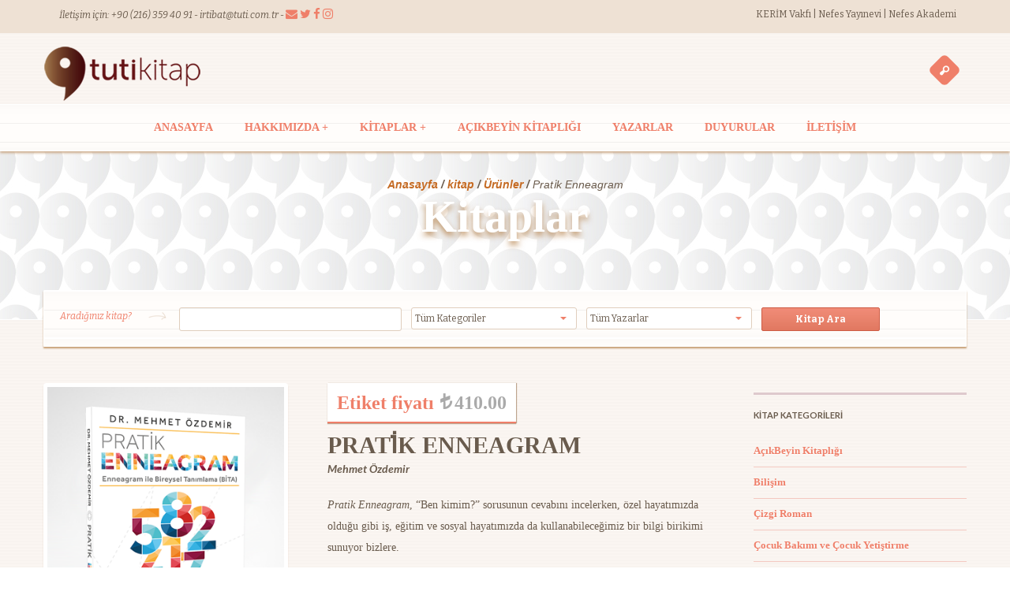

--- FILE ---
content_type: text/html; charset=UTF-8
request_url: https://tuti.com.tr/kitap/pratik-enneagram/
body_size: 45597
content:
<!DOCTYPE html>
<!--[if IE 8]>    <html class="ie8" lang="tr"> <![endif]-->
<!--[if IE 9]>    <html class="ie9" lang="tr"> <![endif]-->
<!--[if gt IE 9]><!--> <html lang="tr"> <!--<![endif]-->
<head>
<meta name="keywords" content="tuti kitap, tuti yayinevi, kitap al, nefes yayinevi, kitap satın al, yayinevi" />
<meta name="description" content="Harfe, kelimeye ve cümleye hizmetkâr olmaya…" />
<meta charset="UTF-8">
<meta name="viewport" content="width=device-width, initial-scale=1.0, minimum-scale=1.0, maximum-scale=1.0">

<!--[if IE]>
<meta http-equiv="X-UA-Compatible" content="IE=edge,chrome=1">
<![endif]-->

<title>Prati̇k Enneagram - Tuti Kitap</title>

<link rel="profile" href="https://gmpg.org/xfn/11">
<link rel="pingback" href="https://tuti.com.tr/xmlrpc.php">

			<style type="text/css">.thumbnails { display: block !important; margin-top : 10px; }</style>
		<meta name="generator" content="WordPress 5.2.21" />
<meta name="generator" content="WooCommerce 3.6.7" />
<meta name="generator" content=" " />

<!-- This site is optimized with the Yoast SEO plugin v12.0 - https://yoast.com/wordpress/plugins/seo/ -->
<link rel="canonical" href="https://tuti.com.tr/kitap/pratik-enneagram/" />
<meta property="og:locale" content="tr_TR" />
<meta property="og:type" content="article" />
<meta property="og:title" content="Prati̇k Enneagram - Tuti Kitap" />
<meta property="og:description" content="Pratik Enneagram, “Ben kimim?” sorusunun cevabını incelerken, özel hayatımızda olduğu gibi iş, eğitim ve sosyal hayatımızda da kullanabileceğimiz bir bilgi birikimi sunuyor bizlere." />
<meta property="og:url" content="https://tuti.com.tr/kitap/pratik-enneagram/" />
<meta property="og:site_name" content="Tuti Kitap" />
<meta property="article:publisher" content="https://www.facebook.com/tutikitap" />
<meta property="og:image" content="https://tuti.com.tr/wp-content/uploads/2020/11/pratik-enneagram-kitap-foto.png" />
<meta property="og:image:secure_url" content="https://tuti.com.tr/wp-content/uploads/2020/11/pratik-enneagram-kitap-foto.png" />
<meta property="og:image:width" content="350" />
<meta property="og:image:height" content="460" />
<meta name="twitter:card" content="summary" />
<meta name="twitter:description" content="Pratik Enneagram, “Ben kimim?” sorusunun cevabını incelerken, özel hayatımızda olduğu gibi iş, eğitim ve sosyal hayatımızda da kullanabileceğimiz bir bilgi birikimi sunuyor bizlere." />
<meta name="twitter:title" content="Prati̇k Enneagram - Tuti Kitap" />
<meta name="twitter:site" content="@tutikitap" />
<meta name="twitter:image" content="https://tuti.com.tr/wp-content/uploads/2020/11/pratik-enneagram-kitap-foto.png" />
<meta name="twitter:creator" content="@tutikitap" />
<script type='application/ld+json' class='yoast-schema-graph yoast-schema-graph--main'>{"@context":"https://schema.org","@graph":[{"@type":"WebSite","@id":"https://tuti.com.tr/#website","url":"https://tuti.com.tr/","name":"Tuti Kitap","potentialAction":{"@type":"SearchAction","target":"https://tuti.com.tr/?s={search_term_string}","query-input":"required name=search_term_string"}},{"@type":"ImageObject","@id":"https://tuti.com.tr/kitap/pratik-enneagram/#primaryimage","url":"https://tuti.com.tr/wp-content/uploads/2020/11/pratik-enneagram-kitap-foto.png","width":350,"height":460},{"@type":"WebPage","@id":"https://tuti.com.tr/kitap/pratik-enneagram/#webpage","url":"https://tuti.com.tr/kitap/pratik-enneagram/","inLanguage":"tr","name":"Prati\u0307k Enneagram - Tuti Kitap","isPartOf":{"@id":"https://tuti.com.tr/#website"},"primaryImageOfPage":{"@id":"https://tuti.com.tr/kitap/pratik-enneagram/#primaryimage"},"datePublished":"2020-11-23T08:44:53+00:00","dateModified":"2025-09-24T10:36:58+00:00"}]}</script>
<!-- / Yoast SEO plugin. -->

<link rel='dns-prefetch' href='//www.googletagmanager.com' />
<link rel='dns-prefetch' href='//fonts.googleapis.com' />
<link rel='dns-prefetch' href='//maxcdn.bootstrapcdn.com' />
<link rel="alternate" type="application/rss+xml" title="Tuti Kitap &raquo; beslemesi" href="https://tuti.com.tr/feed/" />
<link rel="alternate" type="application/rss+xml" title="Tuti Kitap &raquo; yorum beslemesi" href="https://tuti.com.tr/comments/feed/" />
<link rel='stylesheet' id='google-fonts-open-sans-css'  href='https://fonts.googleapis.com/css?family=Open+Sans%3A400%2C700&#038;ver=5.2.21' type='text/css' media='all' />
<link rel='stylesheet' id='ytp-icons-css'  href='https://tuti.com.tr/wp-content/plugins/rdv-youtube-playlist-video-player/packages/icons/css/icons.min.css?ver=5.2.21' type='text/css' media='all' />
<link rel='stylesheet' id='ytp-style-css'  href='https://tuti.com.tr/wp-content/plugins/rdv-youtube-playlist-video-player/packages/youtube-video-player/css/youtube-video-player.min.css?ver=5.2.21' type='text/css' media='all' />
<link rel='stylesheet' id='perfect-scrollbar-style-css'  href='https://tuti.com.tr/wp-content/plugins/rdv-youtube-playlist-video-player/packages/perfect-scrollbar/perfect-scrollbar.css?ver=5.2.21' type='text/css' media='all' />
<link rel='stylesheet' id='ytp-custom-css-css'  href='https://tuti.com.tr/wp-admin/admin-ajax.php?action=youtube_video_player_custom_css&#038;ver=5.2.21' type='text/css' media='all' />
<link rel='stylesheet' id='tokokoo-custom-widgets-css'  href='https://tuti.com.tr/wp-content/themes/raakbookoo/core/assets/css/widgets.css?ver=5.2.21' type='text/css' media='all' />
<link rel='stylesheet' id='gallery-css'  href='https://tuti.com.tr/wp-content/themes/raakbookoo/library/css/gallery.min.css?ver=20130526' type='text/css' media='all' />
<link rel='stylesheet' id='style-css'  href='https://tuti.com.tr/wp-content/themes/raakbookoo/style.css?ver=5.2.21' type='text/css' media='all' />
<link rel='stylesheet' id='wp-block-library-css'  href='https://tuti.com.tr/wp-includes/css/dist/block-library/style.min.css?ver=5.2.21' type='text/css' media='all' />
<link rel='stylesheet' id='wc-block-style-css'  href='https://tuti.com.tr/wp-content/plugins/woocommerce/assets/css/blocks/style.css?ver=3.6.7' type='text/css' media='all' />
<link rel='stylesheet' id='cff-css'  href='https://tuti.com.tr/wp-content/plugins/custom-facebook-feed/css/cff-style.css?ver=2.11.1' type='text/css' media='all' />
<link rel='stylesheet' id='sb-font-awesome-css'  href='https://maxcdn.bootstrapcdn.com/font-awesome/4.7.0/css/font-awesome.min.css?ver=5.2.21' type='text/css' media='all' />
<link rel='stylesheet' id='rs-plugin-settings-css'  href='https://tuti.com.tr/wp-content/plugins/revslider/public/assets/css/settings.css?ver=5.4.8.3' type='text/css' media='all' />
<style id='rs-plugin-settings-inline-css' type='text/css'>
.tp-caption a{color:#ff7302;text-shadow:none;-webkit-transition:all 0.2s ease-out;-moz-transition:all 0.2s ease-out;-o-transition:all 0.2s ease-out;-ms-transition:all 0.2s ease-out}.tp-caption a:hover{color:#ffa902}.tp-caption a{color:#ff7302;text-shadow:none;-webkit-transition:all 0.2s ease-out;-moz-transition:all 0.2s ease-out;-o-transition:all 0.2s ease-out;-ms-transition:all 0.2s ease-out}.tp-caption a:hover{color:#ffa902}.largeredbtn{font-family:"Raleway",sans-serif;font-weight:900;font-size:16px;line-height:60px;color:#fff !important;text-decoration:none;padding-left:40px;padding-right:80px;padding-top:22px;padding-bottom:22px;background:rgb(234,91,31); background:-moz-linear-gradient(top,rgba(234,91,31,1) 0%,rgba(227,58,12,1) 100%); background:-webkit-gradient(linear,left top,left bottom,color-stop(0%,rgba(234,91,31,1)),color-stop(100%,rgba(227,58,12,1))); background:-webkit-linear-gradient(top,rgba(234,91,31,1) 0%,rgba(227,58,12,1) 100%); background:-o-linear-gradient(top,rgba(234,91,31,1) 0%,rgba(227,58,12,1) 100%); background:-ms-linear-gradient(top,rgba(234,91,31,1) 0%,rgba(227,58,12,1) 100%); background:linear-gradient(to bottom,rgba(234,91,31,1) 0%,rgba(227,58,12,1) 100%); filter:progid:DXImageTransform.Microsoft.gradient( startColorstr='#ea5b1f',endColorstr='#e33a0c',GradientType=0 )}.largeredbtn:hover{background:rgb(227,58,12); background:-moz-linear-gradient(top,rgba(227,58,12,1) 0%,rgba(234,91,31,1) 100%); background:-webkit-gradient(linear,left top,left bottom,color-stop(0%,rgba(227,58,12,1)),color-stop(100%,rgba(234,91,31,1))); background:-webkit-linear-gradient(top,rgba(227,58,12,1) 0%,rgba(234,91,31,1) 100%); background:-o-linear-gradient(top,rgba(227,58,12,1) 0%,rgba(234,91,31,1) 100%); background:-ms-linear-gradient(top,rgba(227,58,12,1) 0%,rgba(234,91,31,1) 100%); background:linear-gradient(to bottom,rgba(227,58,12,1) 0%,rgba(234,91,31,1) 100%); filter:progid:DXImageTransform.Microsoft.gradient( startColorstr='#e33a0c',endColorstr='#ea5b1f',GradientType=0 )}.fullrounded img{-webkit-border-radius:400px;-moz-border-radius:400px;border-radius:400px}.tp-caption a{color:#ff7302;text-shadow:none;-webkit-transition:all 0.2s ease-out;-moz-transition:all 0.2s ease-out;-o-transition:all 0.2s ease-out;-ms-transition:all 0.2s ease-out}.tp-caption a:hover{color:#ffa902}.largeredbtn{font-family:"Raleway",sans-serif;font-weight:900;font-size:16px;line-height:60px;color:#fff !important;text-decoration:none;padding-left:40px;padding-right:80px;padding-top:22px;padding-bottom:22px;background:rgb(234,91,31); background:-moz-linear-gradient(top,rgba(234,91,31,1) 0%,rgba(227,58,12,1) 100%); background:-webkit-gradient(linear,left top,left bottom,color-stop(0%,rgba(234,91,31,1)),color-stop(100%,rgba(227,58,12,1))); background:-webkit-linear-gradient(top,rgba(234,91,31,1) 0%,rgba(227,58,12,1) 100%); background:-o-linear-gradient(top,rgba(234,91,31,1) 0%,rgba(227,58,12,1) 100%); background:-ms-linear-gradient(top,rgba(234,91,31,1) 0%,rgba(227,58,12,1) 100%); background:linear-gradient(to bottom,rgba(234,91,31,1) 0%,rgba(227,58,12,1) 100%); filter:progid:DXImageTransform.Microsoft.gradient( startColorstr='#ea5b1f',endColorstr='#e33a0c',GradientType=0 )}.largeredbtn:hover{background:rgb(227,58,12); background:-moz-linear-gradient(top,rgba(227,58,12,1) 0%,rgba(234,91,31,1) 100%); background:-webkit-gradient(linear,left top,left bottom,color-stop(0%,rgba(227,58,12,1)),color-stop(100%,rgba(234,91,31,1))); background:-webkit-linear-gradient(top,rgba(227,58,12,1) 0%,rgba(234,91,31,1) 100%); background:-o-linear-gradient(top,rgba(227,58,12,1) 0%,rgba(234,91,31,1) 100%); background:-ms-linear-gradient(top,rgba(227,58,12,1) 0%,rgba(234,91,31,1) 100%); background:linear-gradient(to bottom,rgba(227,58,12,1) 0%,rgba(234,91,31,1) 100%); filter:progid:DXImageTransform.Microsoft.gradient( startColorstr='#e33a0c',endColorstr='#ea5b1f',GradientType=0 )}.fullrounded img{-webkit-border-radius:400px;-moz-border-radius:400px;border-radius:400px}.tp-caption a{color:#ff7302;text-shadow:none;-webkit-transition:all 0.2s ease-out;-moz-transition:all 0.2s ease-out;-o-transition:all 0.2s ease-out;-ms-transition:all 0.2s ease-out}.tp-caption a:hover{color:#ffa902}.tp-caption a{color:#ff7302;text-shadow:none;-webkit-transition:all 0.2s ease-out;-moz-transition:all 0.2s ease-out;-o-transition:all 0.2s ease-out;-ms-transition:all 0.2s ease-out}.tp-caption a:hover{color:#ffa902}.tp-caption a{color:#ff7302;text-shadow:none;-webkit-transition:all 0.2s ease-out;-moz-transition:all 0.2s ease-out;-o-transition:all 0.2s ease-out;-ms-transition:all 0.2s ease-out}.tp-caption a:hover{color:#ffa902}.largeredbtn{font-family:"Raleway",sans-serif;font-weight:900;font-size:16px;line-height:60px;color:#fff !important;text-decoration:none;padding-left:40px;padding-right:80px;padding-top:22px;padding-bottom:22px;background:rgb(234,91,31); background:-moz-linear-gradient(top,rgba(234,91,31,1) 0%,rgba(227,58,12,1) 100%); background:-webkit-gradient(linear,left top,left bottom,color-stop(0%,rgba(234,91,31,1)),color-stop(100%,rgba(227,58,12,1))); background:-webkit-linear-gradient(top,rgba(234,91,31,1) 0%,rgba(227,58,12,1) 100%); background:-o-linear-gradient(top,rgba(234,91,31,1) 0%,rgba(227,58,12,1) 100%); background:-ms-linear-gradient(top,rgba(234,91,31,1) 0%,rgba(227,58,12,1) 100%); background:linear-gradient(to bottom,rgba(234,91,31,1) 0%,rgba(227,58,12,1) 100%); filter:progid:DXImageTransform.Microsoft.gradient( startColorstr='#ea5b1f',endColorstr='#e33a0c',GradientType=0 )}.largeredbtn:hover{background:rgb(227,58,12); background:-moz-linear-gradient(top,rgba(227,58,12,1) 0%,rgba(234,91,31,1) 100%); background:-webkit-gradient(linear,left top,left bottom,color-stop(0%,rgba(227,58,12,1)),color-stop(100%,rgba(234,91,31,1))); background:-webkit-linear-gradient(top,rgba(227,58,12,1) 0%,rgba(234,91,31,1) 100%); background:-o-linear-gradient(top,rgba(227,58,12,1) 0%,rgba(234,91,31,1) 100%); background:-ms-linear-gradient(top,rgba(227,58,12,1) 0%,rgba(234,91,31,1) 100%); background:linear-gradient(to bottom,rgba(227,58,12,1) 0%,rgba(234,91,31,1) 100%); filter:progid:DXImageTransform.Microsoft.gradient( startColorstr='#e33a0c',endColorstr='#ea5b1f',GradientType=0 )}.fullrounded img{-webkit-border-radius:400px;-moz-border-radius:400px;border-radius:400px}.tp-caption a{color:#ff7302;text-shadow:none;-webkit-transition:all 0.2s ease-out;-moz-transition:all 0.2s ease-out;-o-transition:all 0.2s ease-out;-ms-transition:all 0.2s ease-out}.tp-caption a:hover{color:#ffa902}.largeredbtn{font-family:"Raleway",sans-serif;font-weight:900;font-size:16px;line-height:60px;color:#fff !important;text-decoration:none;padding-left:40px;padding-right:80px;padding-top:22px;padding-bottom:22px;background:rgb(234,91,31); background:-moz-linear-gradient(top,rgba(234,91,31,1) 0%,rgba(227,58,12,1) 100%); background:-webkit-gradient(linear,left top,left bottom,color-stop(0%,rgba(234,91,31,1)),color-stop(100%,rgba(227,58,12,1))); background:-webkit-linear-gradient(top,rgba(234,91,31,1) 0%,rgba(227,58,12,1) 100%); background:-o-linear-gradient(top,rgba(234,91,31,1) 0%,rgba(227,58,12,1) 100%); background:-ms-linear-gradient(top,rgba(234,91,31,1) 0%,rgba(227,58,12,1) 100%); background:linear-gradient(to bottom,rgba(234,91,31,1) 0%,rgba(227,58,12,1) 100%); filter:progid:DXImageTransform.Microsoft.gradient( startColorstr='#ea5b1f',endColorstr='#e33a0c',GradientType=0 )}.largeredbtn:hover{background:rgb(227,58,12); background:-moz-linear-gradient(top,rgba(227,58,12,1) 0%,rgba(234,91,31,1) 100%); background:-webkit-gradient(linear,left top,left bottom,color-stop(0%,rgba(227,58,12,1)),color-stop(100%,rgba(234,91,31,1))); background:-webkit-linear-gradient(top,rgba(227,58,12,1) 0%,rgba(234,91,31,1) 100%); background:-o-linear-gradient(top,rgba(227,58,12,1) 0%,rgba(234,91,31,1) 100%); background:-ms-linear-gradient(top,rgba(227,58,12,1) 0%,rgba(234,91,31,1) 100%); background:linear-gradient(to bottom,rgba(227,58,12,1) 0%,rgba(234,91,31,1) 100%); filter:progid:DXImageTransform.Microsoft.gradient( startColorstr='#e33a0c',endColorstr='#ea5b1f',GradientType=0 )}.fullrounded img{-webkit-border-radius:400px;-moz-border-radius:400px;border-radius:400px}.tp-caption a{color:#ff7302;text-shadow:none;-webkit-transition:all 0.2s ease-out;-moz-transition:all 0.2s ease-out;-o-transition:all 0.2s ease-out;-ms-transition:all 0.2s ease-out}.tp-caption a:hover{color:#ffa902}.largeredbtn{font-family:"Raleway",sans-serif;font-weight:900;font-size:16px;line-height:60px;color:#fff !important;text-decoration:none;padding-left:40px;padding-right:80px;padding-top:22px;padding-bottom:22px;background:rgb(234,91,31); background:-moz-linear-gradient(top,rgba(234,91,31,1) 0%,rgba(227,58,12,1) 100%); background:-webkit-gradient(linear,left top,left bottom,color-stop(0%,rgba(234,91,31,1)),color-stop(100%,rgba(227,58,12,1))); background:-webkit-linear-gradient(top,rgba(234,91,31,1) 0%,rgba(227,58,12,1) 100%); background:-o-linear-gradient(top,rgba(234,91,31,1) 0%,rgba(227,58,12,1) 100%); background:-ms-linear-gradient(top,rgba(234,91,31,1) 0%,rgba(227,58,12,1) 100%); background:linear-gradient(to bottom,rgba(234,91,31,1) 0%,rgba(227,58,12,1) 100%); filter:progid:DXImageTransform.Microsoft.gradient( startColorstr='#ea5b1f',endColorstr='#e33a0c',GradientType=0 )}.largeredbtn:hover{background:rgb(227,58,12); background:-moz-linear-gradient(top,rgba(227,58,12,1) 0%,rgba(234,91,31,1) 100%); background:-webkit-gradient(linear,left top,left bottom,color-stop(0%,rgba(227,58,12,1)),color-stop(100%,rgba(234,91,31,1))); background:-webkit-linear-gradient(top,rgba(227,58,12,1) 0%,rgba(234,91,31,1) 100%); background:-o-linear-gradient(top,rgba(227,58,12,1) 0%,rgba(234,91,31,1) 100%); background:-ms-linear-gradient(top,rgba(227,58,12,1) 0%,rgba(234,91,31,1) 100%); background:linear-gradient(to bottom,rgba(227,58,12,1) 0%,rgba(234,91,31,1) 100%); filter:progid:DXImageTransform.Microsoft.gradient( startColorstr='#e33a0c',endColorstr='#ea5b1f',GradientType=0 )}.fullrounded img{-webkit-border-radius:400px;-moz-border-radius:400px;border-radius:400px}.tp-caption a{color:#ff7302;text-shadow:none;-webkit-transition:all 0.2s ease-out;-moz-transition:all 0.2s ease-out;-o-transition:all 0.2s ease-out;-ms-transition:all 0.2s ease-out}.tp-caption a:hover{color:#ffa902}.largeredbtn{font-family:"Raleway",sans-serif;font-weight:900;font-size:16px;line-height:60px;color:#fff !important;text-decoration:none;padding-left:40px;padding-right:80px;padding-top:22px;padding-bottom:22px;background:rgb(234,91,31); background:-moz-linear-gradient(top,rgba(234,91,31,1) 0%,rgba(227,58,12,1) 100%); background:-webkit-gradient(linear,left top,left bottom,color-stop(0%,rgba(234,91,31,1)),color-stop(100%,rgba(227,58,12,1))); background:-webkit-linear-gradient(top,rgba(234,91,31,1) 0%,rgba(227,58,12,1) 100%); background:-o-linear-gradient(top,rgba(234,91,31,1) 0%,rgba(227,58,12,1) 100%); background:-ms-linear-gradient(top,rgba(234,91,31,1) 0%,rgba(227,58,12,1) 100%); background:linear-gradient(to bottom,rgba(234,91,31,1) 0%,rgba(227,58,12,1) 100%); filter:progid:DXImageTransform.Microsoft.gradient( startColorstr='#ea5b1f',endColorstr='#e33a0c',GradientType=0 )}.largeredbtn:hover{background:rgb(227,58,12); background:-moz-linear-gradient(top,rgba(227,58,12,1) 0%,rgba(234,91,31,1) 100%); background:-webkit-gradient(linear,left top,left bottom,color-stop(0%,rgba(227,58,12,1)),color-stop(100%,rgba(234,91,31,1))); background:-webkit-linear-gradient(top,rgba(227,58,12,1) 0%,rgba(234,91,31,1) 100%); background:-o-linear-gradient(top,rgba(227,58,12,1) 0%,rgba(234,91,31,1) 100%); background:-ms-linear-gradient(top,rgba(227,58,12,1) 0%,rgba(234,91,31,1) 100%); background:linear-gradient(to bottom,rgba(227,58,12,1) 0%,rgba(234,91,31,1) 100%); filter:progid:DXImageTransform.Microsoft.gradient( startColorstr='#e33a0c',endColorstr='#ea5b1f',GradientType=0 )}.fullrounded img{-webkit-border-radius:400px;-moz-border-radius:400px;border-radius:400px}.tp-caption a{color:#ff7302;text-shadow:none;-webkit-transition:all 0.2s ease-out;-moz-transition:all 0.2s ease-out;-o-transition:all 0.2s ease-out;-ms-transition:all 0.2s ease-out}.tp-caption a:hover{color:#ffa902}.largeredbtn{font-family:"Raleway",sans-serif;font-weight:900;font-size:16px;line-height:60px;color:#fff !important;text-decoration:none;padding-left:40px;padding-right:80px;padding-top:22px;padding-bottom:22px;background:rgb(234,91,31); background:-moz-linear-gradient(top,rgba(234,91,31,1) 0%,rgba(227,58,12,1) 100%); background:-webkit-gradient(linear,left top,left bottom,color-stop(0%,rgba(234,91,31,1)),color-stop(100%,rgba(227,58,12,1))); background:-webkit-linear-gradient(top,rgba(234,91,31,1) 0%,rgba(227,58,12,1) 100%); background:-o-linear-gradient(top,rgba(234,91,31,1) 0%,rgba(227,58,12,1) 100%); background:-ms-linear-gradient(top,rgba(234,91,31,1) 0%,rgba(227,58,12,1) 100%); background:linear-gradient(to bottom,rgba(234,91,31,1) 0%,rgba(227,58,12,1) 100%); filter:progid:DXImageTransform.Microsoft.gradient( startColorstr='#ea5b1f',endColorstr='#e33a0c',GradientType=0 )}.largeredbtn:hover{background:rgb(227,58,12); background:-moz-linear-gradient(top,rgba(227,58,12,1) 0%,rgba(234,91,31,1) 100%); background:-webkit-gradient(linear,left top,left bottom,color-stop(0%,rgba(227,58,12,1)),color-stop(100%,rgba(234,91,31,1))); background:-webkit-linear-gradient(top,rgba(227,58,12,1) 0%,rgba(234,91,31,1) 100%); background:-o-linear-gradient(top,rgba(227,58,12,1) 0%,rgba(234,91,31,1) 100%); background:-ms-linear-gradient(top,rgba(227,58,12,1) 0%,rgba(234,91,31,1) 100%); background:linear-gradient(to bottom,rgba(227,58,12,1) 0%,rgba(234,91,31,1) 100%); filter:progid:DXImageTransform.Microsoft.gradient( startColorstr='#e33a0c',endColorstr='#ea5b1f',GradientType=0 )}.fullrounded img{-webkit-border-radius:400px;-moz-border-radius:400px;border-radius:400px}.tp-caption a{color:#ff7302;text-shadow:none;-webkit-transition:all 0.2s ease-out;-moz-transition:all 0.2s ease-out;-o-transition:all 0.2s ease-out;-ms-transition:all 0.2s ease-out}.tp-caption a:hover{color:#ffa902}.largeredbtn{font-family:"Raleway",sans-serif;font-weight:900;font-size:16px;line-height:60px;color:#fff !important;text-decoration:none;padding-left:40px;padding-right:80px;padding-top:22px;padding-bottom:22px;background:rgb(234,91,31); background:-moz-linear-gradient(top,rgba(234,91,31,1) 0%,rgba(227,58,12,1) 100%); background:-webkit-gradient(linear,left top,left bottom,color-stop(0%,rgba(234,91,31,1)),color-stop(100%,rgba(227,58,12,1))); background:-webkit-linear-gradient(top,rgba(234,91,31,1) 0%,rgba(227,58,12,1) 100%); background:-o-linear-gradient(top,rgba(234,91,31,1) 0%,rgba(227,58,12,1) 100%); background:-ms-linear-gradient(top,rgba(234,91,31,1) 0%,rgba(227,58,12,1) 100%); background:linear-gradient(to bottom,rgba(234,91,31,1) 0%,rgba(227,58,12,1) 100%); filter:progid:DXImageTransform.Microsoft.gradient( startColorstr='#ea5b1f',endColorstr='#e33a0c',GradientType=0 )}.largeredbtn:hover{background:rgb(227,58,12); background:-moz-linear-gradient(top,rgba(227,58,12,1) 0%,rgba(234,91,31,1) 100%); background:-webkit-gradient(linear,left top,left bottom,color-stop(0%,rgba(227,58,12,1)),color-stop(100%,rgba(234,91,31,1))); background:-webkit-linear-gradient(top,rgba(227,58,12,1) 0%,rgba(234,91,31,1) 100%); background:-o-linear-gradient(top,rgba(227,58,12,1) 0%,rgba(234,91,31,1) 100%); background:-ms-linear-gradient(top,rgba(227,58,12,1) 0%,rgba(234,91,31,1) 100%); background:linear-gradient(to bottom,rgba(227,58,12,1) 0%,rgba(234,91,31,1) 100%); filter:progid:DXImageTransform.Microsoft.gradient( startColorstr='#e33a0c',endColorstr='#ea5b1f',GradientType=0 )}.fullrounded img{-webkit-border-radius:400px;-moz-border-radius:400px;border-radius:400px}.tp-caption a{color:#ff7302;text-shadow:none;-webkit-transition:all 0.2s ease-out;-moz-transition:all 0.2s ease-out;-o-transition:all 0.2s ease-out;-ms-transition:all 0.2s ease-out}.tp-caption a:hover{color:#ffa902}.largeredbtn{font-family:"Raleway",sans-serif;font-weight:900;font-size:16px;line-height:60px;color:#fff !important;text-decoration:none;padding-left:40px;padding-right:80px;padding-top:22px;padding-bottom:22px;background:rgb(234,91,31); background:-moz-linear-gradient(top,rgba(234,91,31,1) 0%,rgba(227,58,12,1) 100%); background:-webkit-gradient(linear,left top,left bottom,color-stop(0%,rgba(234,91,31,1)),color-stop(100%,rgba(227,58,12,1))); background:-webkit-linear-gradient(top,rgba(234,91,31,1) 0%,rgba(227,58,12,1) 100%); background:-o-linear-gradient(top,rgba(234,91,31,1) 0%,rgba(227,58,12,1) 100%); background:-ms-linear-gradient(top,rgba(234,91,31,1) 0%,rgba(227,58,12,1) 100%); background:linear-gradient(to bottom,rgba(234,91,31,1) 0%,rgba(227,58,12,1) 100%); filter:progid:DXImageTransform.Microsoft.gradient( startColorstr='#ea5b1f',endColorstr='#e33a0c',GradientType=0 )}.largeredbtn:hover{background:rgb(227,58,12); background:-moz-linear-gradient(top,rgba(227,58,12,1) 0%,rgba(234,91,31,1) 100%); background:-webkit-gradient(linear,left top,left bottom,color-stop(0%,rgba(227,58,12,1)),color-stop(100%,rgba(234,91,31,1))); background:-webkit-linear-gradient(top,rgba(227,58,12,1) 0%,rgba(234,91,31,1) 100%); background:-o-linear-gradient(top,rgba(227,58,12,1) 0%,rgba(234,91,31,1) 100%); background:-ms-linear-gradient(top,rgba(227,58,12,1) 0%,rgba(234,91,31,1) 100%); background:linear-gradient(to bottom,rgba(227,58,12,1) 0%,rgba(234,91,31,1) 100%); filter:progid:DXImageTransform.Microsoft.gradient( startColorstr='#e33a0c',endColorstr='#ea5b1f',GradientType=0 )}.fullrounded img{-webkit-border-radius:400px;-moz-border-radius:400px;border-radius:400px}.tp-caption a{color:#ff7302;text-shadow:none;-webkit-transition:all 0.2s ease-out;-moz-transition:all 0.2s ease-out;-o-transition:all 0.2s ease-out;-ms-transition:all 0.2s ease-out}.tp-caption a:hover{color:#ffa902}.largeredbtn{font-family:"Raleway",sans-serif;font-weight:900;font-size:16px;line-height:60px;color:#fff !important;text-decoration:none;padding-left:40px;padding-right:80px;padding-top:22px;padding-bottom:22px;background:rgb(234,91,31); background:-moz-linear-gradient(top,rgba(234,91,31,1) 0%,rgba(227,58,12,1) 100%); background:-webkit-gradient(linear,left top,left bottom,color-stop(0%,rgba(234,91,31,1)),color-stop(100%,rgba(227,58,12,1))); background:-webkit-linear-gradient(top,rgba(234,91,31,1) 0%,rgba(227,58,12,1) 100%); background:-o-linear-gradient(top,rgba(234,91,31,1) 0%,rgba(227,58,12,1) 100%); background:-ms-linear-gradient(top,rgba(234,91,31,1) 0%,rgba(227,58,12,1) 100%); background:linear-gradient(to bottom,rgba(234,91,31,1) 0%,rgba(227,58,12,1) 100%); filter:progid:DXImageTransform.Microsoft.gradient( startColorstr='#ea5b1f',endColorstr='#e33a0c',GradientType=0 )}.largeredbtn:hover{background:rgb(227,58,12); background:-moz-linear-gradient(top,rgba(227,58,12,1) 0%,rgba(234,91,31,1) 100%); background:-webkit-gradient(linear,left top,left bottom,color-stop(0%,rgba(227,58,12,1)),color-stop(100%,rgba(234,91,31,1))); background:-webkit-linear-gradient(top,rgba(227,58,12,1) 0%,rgba(234,91,31,1) 100%); background:-o-linear-gradient(top,rgba(227,58,12,1) 0%,rgba(234,91,31,1) 100%); background:-ms-linear-gradient(top,rgba(227,58,12,1) 0%,rgba(234,91,31,1) 100%); background:linear-gradient(to bottom,rgba(227,58,12,1) 0%,rgba(234,91,31,1) 100%); filter:progid:DXImageTransform.Microsoft.gradient( startColorstr='#e33a0c',endColorstr='#ea5b1f',GradientType=0 )}.fullrounded img{-webkit-border-radius:400px;-moz-border-radius:400px;border-radius:400px}@import url(https://fonts.googleapis.com/css?family=Open+Sans:400,800,300,700,600);.tp-caption.medium_bg_red a{color:#fff;  text-decoration:none}.tp-caption.medium_bg_red a:hover{color:#fff;  text-decoration:underline}.tp-caption.roundedimage img{-webkit-border-radius:300px;  -moz-border-radius:300px;  border-radius:300px}.tp-bullets.simplebullets.navbar{height:35px;  padding:0px 0px}.tp-bullets.simplebullets .bullet{cursor:pointer;  position:relative !important;  background:rgba(0,0,0,0.5) !important;  -webkit-border-radius:10px;  border-radius:10px;  -webkit-box-shadow:none;  -moz-box-shadow:none;  box-shadow:none;  width:6px !important;  height:6px !important;  border:5px solid rgba(0,0,0,0) !important;  display:inline-block;  margin-right:2px !important;  margin-bottom:14px !important;  -webkit-transition:background-color 0.2s,border-color 0.2s;  -moz-transition:background-color 0.2s,border-color 0.2s;  -o-transition:background-color 0.2s,border-color 0.2s;  -ms-transition:background-color 0.2s,border-color 0.2s;  transition:background-color 0.2s,border-color 0.2s;  float:none !important}.tp-bullets.simplebullets .bullet.last{margin-right:0px}.tp-bullets.simplebullets .bullet:hover,.tp-bullets.simplebullets .bullet.selected{-webkit-box-shadow:none;  -moz-box-shadow:none;  box-shadow:none;background:rgba(255,255,255,1) !important;width:6px !important;  height:6px !important;  border:5px solid rgba(0,0,0,1) !important}.tparrows:before{font-family:'revicons';color:#fff;  font-style:normal;  font-weight:normal;  speak:none;  display:inline-block;  text-decoration:inherit;  margin-right:0;  margin-top:9px;  text-align:center;  width:40px;  font-size:20px}.tparrows{cursor:pointer;  background:rgba(0,0,0,0.5) !important;  -webkit-border-radius:5px;  border-radius:5px;  width:40px !important;  height:40px !important}.tparrows:hover{color:#fff}.tp-leftarrow:before{content:'\e824'}.tp-rightarrow:before{content:'\e825'}.tparrows.tp-rightarrow:before{margin-left:1px}.tparrows:hover{background:rgba(0,0,0,1) !important}.tp-caption a{color:#ff7302;text-shadow:none;-webkit-transition:all 0.2s ease-out;-moz-transition:all 0.2s ease-out;-o-transition:all 0.2s ease-out;-ms-transition:all 0.2s ease-out}.tp-caption a:hover{color:#ffa902}.largeredbtn{font-family:"Raleway",sans-serif;font-weight:900;font-size:16px;line-height:60px;color:#fff !important;text-decoration:none;padding-left:40px;padding-right:80px;padding-top:22px;padding-bottom:22px;background:rgb(234,91,31); background:-moz-linear-gradient(top,rgba(234,91,31,1) 0%,rgba(227,58,12,1) 100%); background:-webkit-gradient(linear,left top,left bottom,color-stop(0%,rgba(234,91,31,1)),color-stop(100%,rgba(227,58,12,1))); background:-webkit-linear-gradient(top,rgba(234,91,31,1) 0%,rgba(227,58,12,1) 100%); background:-o-linear-gradient(top,rgba(234,91,31,1) 0%,rgba(227,58,12,1) 100%); background:-ms-linear-gradient(top,rgba(234,91,31,1) 0%,rgba(227,58,12,1) 100%); background:linear-gradient(to bottom,rgba(234,91,31,1) 0%,rgba(227,58,12,1) 100%); filter:progid:DXImageTransform.Microsoft.gradient( startColorstr='#ea5b1f',endColorstr='#e33a0c',GradientType=0 )}.largeredbtn:hover{background:rgb(227,58,12); background:-moz-linear-gradient(top,rgba(227,58,12,1) 0%,rgba(234,91,31,1) 100%); background:-webkit-gradient(linear,left top,left bottom,color-stop(0%,rgba(227,58,12,1)),color-stop(100%,rgba(234,91,31,1))); background:-webkit-linear-gradient(top,rgba(227,58,12,1) 0%,rgba(234,91,31,1) 100%); background:-o-linear-gradient(top,rgba(227,58,12,1) 0%,rgba(234,91,31,1) 100%); background:-ms-linear-gradient(top,rgba(227,58,12,1) 0%,rgba(234,91,31,1) 100%); background:linear-gradient(to bottom,rgba(227,58,12,1) 0%,rgba(234,91,31,1) 100%); filter:progid:DXImageTransform.Microsoft.gradient( startColorstr='#e33a0c',endColorstr='#ea5b1f',GradientType=0 )}.fullrounded img{-webkit-border-radius:400px;-moz-border-radius:400px;border-radius:400px}.tp-caption a{color:#ff7302;text-shadow:none;-webkit-transition:all 0.2s ease-out;-moz-transition:all 0.2s ease-out;-o-transition:all 0.2s ease-out;-ms-transition:all 0.2s ease-out}.tp-caption a:hover{color:#ffa902}.largeredbtn{font-family:"Raleway",sans-serif;font-weight:900;font-size:16px;line-height:60px;color:#fff !important;text-decoration:none;padding-left:40px;padding-right:80px;padding-top:22px;padding-bottom:22px;background:rgb(234,91,31); background:-moz-linear-gradient(top,rgba(234,91,31,1) 0%,rgba(227,58,12,1) 100%); background:-webkit-gradient(linear,left top,left bottom,color-stop(0%,rgba(234,91,31,1)),color-stop(100%,rgba(227,58,12,1))); background:-webkit-linear-gradient(top,rgba(234,91,31,1) 0%,rgba(227,58,12,1) 100%); background:-o-linear-gradient(top,rgba(234,91,31,1) 0%,rgba(227,58,12,1) 100%); background:-ms-linear-gradient(top,rgba(234,91,31,1) 0%,rgba(227,58,12,1) 100%); background:linear-gradient(to bottom,rgba(234,91,31,1) 0%,rgba(227,58,12,1) 100%); filter:progid:DXImageTransform.Microsoft.gradient( startColorstr='#ea5b1f',endColorstr='#e33a0c',GradientType=0 )}.largeredbtn:hover{background:rgb(227,58,12); background:-moz-linear-gradient(top,rgba(227,58,12,1) 0%,rgba(234,91,31,1) 100%); background:-webkit-gradient(linear,left top,left bottom,color-stop(0%,rgba(227,58,12,1)),color-stop(100%,rgba(234,91,31,1))); background:-webkit-linear-gradient(top,rgba(227,58,12,1) 0%,rgba(234,91,31,1) 100%); background:-o-linear-gradient(top,rgba(227,58,12,1) 0%,rgba(234,91,31,1) 100%); background:-ms-linear-gradient(top,rgba(227,58,12,1) 0%,rgba(234,91,31,1) 100%); background:linear-gradient(to bottom,rgba(227,58,12,1) 0%,rgba(234,91,31,1) 100%); filter:progid:DXImageTransform.Microsoft.gradient( startColorstr='#e33a0c',endColorstr='#ea5b1f',GradientType=0 )}.fullrounded img{-webkit-border-radius:400px;-moz-border-radius:400px;border-radius:400px}@import url(https://fonts.googleapis.com/css?family=Open+Sans:400,800,300,700);.tp-caption.roundedimage img{-webkit-border-radius:300px;  -moz-border-radius:300px;  border-radius:300px}@import url(https://fonts.googleapis.com/css?family=Open+Sans:400,800,300,700);.tp-caption.roundedimage img{-webkit-border-radius:300px;  -moz-border-radius:300px;  border-radius:300px}@import url(https://fonts.googleapis.com/css?family=Open+Sans:400,800,300,700);.tp-caption.roundedimage img{-webkit-border-radius:300px;  -moz-border-radius:300px;  border-radius:300px}.tp-caption a{color:#ff7302;text-shadow:none;-webkit-transition:all 0.2s ease-out;-moz-transition:all 0.2s ease-out;-o-transition:all 0.2s ease-out;-ms-transition:all 0.2s ease-out}.tp-caption a:hover{color:#ffa902}.largeredbtn{font-family:"Raleway",sans-serif;font-weight:900;font-size:16px;line-height:60px;color:#fff !important;text-decoration:none;padding-left:40px;padding-right:80px;padding-top:22px;padding-bottom:22px;background:rgb(234,91,31); background:-moz-linear-gradient(top,rgba(234,91,31,1) 0%,rgba(227,58,12,1) 100%); background:-webkit-gradient(linear,left top,left bottom,color-stop(0%,rgba(234,91,31,1)),color-stop(100%,rgba(227,58,12,1))); background:-webkit-linear-gradient(top,rgba(234,91,31,1) 0%,rgba(227,58,12,1) 100%); background:-o-linear-gradient(top,rgba(234,91,31,1) 0%,rgba(227,58,12,1) 100%); background:-ms-linear-gradient(top,rgba(234,91,31,1) 0%,rgba(227,58,12,1) 100%); background:linear-gradient(to bottom,rgba(234,91,31,1) 0%,rgba(227,58,12,1) 100%); filter:progid:DXImageTransform.Microsoft.gradient( startColorstr='#ea5b1f',endColorstr='#e33a0c',GradientType=0 )}.largeredbtn:hover{background:rgb(227,58,12); background:-moz-linear-gradient(top,rgba(227,58,12,1) 0%,rgba(234,91,31,1) 100%); background:-webkit-gradient(linear,left top,left bottom,color-stop(0%,rgba(227,58,12,1)),color-stop(100%,rgba(234,91,31,1))); background:-webkit-linear-gradient(top,rgba(227,58,12,1) 0%,rgba(234,91,31,1) 100%); background:-o-linear-gradient(top,rgba(227,58,12,1) 0%,rgba(234,91,31,1) 100%); background:-ms-linear-gradient(top,rgba(227,58,12,1) 0%,rgba(234,91,31,1) 100%); background:linear-gradient(to bottom,rgba(227,58,12,1) 0%,rgba(234,91,31,1) 100%); filter:progid:DXImageTransform.Microsoft.gradient( startColorstr='#e33a0c',endColorstr='#ea5b1f',GradientType=0 )}.fullrounded img{-webkit-border-radius:400px;-moz-border-radius:400px;border-radius:400px}.tp-caption a{color:#ff7302;text-shadow:none;-webkit-transition:all 0.2s ease-out;-moz-transition:all 0.2s ease-out;-o-transition:all 0.2s ease-out;-ms-transition:all 0.2s ease-out}.tp-caption a:hover{color:#ffa902}.largeredbtn{font-family:"Raleway",sans-serif;font-weight:900;font-size:16px;line-height:60px;color:#fff !important;text-decoration:none;padding-left:40px;padding-right:80px;padding-top:22px;padding-bottom:22px;background:rgb(234,91,31); background:-moz-linear-gradient(top,rgba(234,91,31,1) 0%,rgba(227,58,12,1) 100%); background:-webkit-gradient(linear,left top,left bottom,color-stop(0%,rgba(234,91,31,1)),color-stop(100%,rgba(227,58,12,1))); background:-webkit-linear-gradient(top,rgba(234,91,31,1) 0%,rgba(227,58,12,1) 100%); background:-o-linear-gradient(top,rgba(234,91,31,1) 0%,rgba(227,58,12,1) 100%); background:-ms-linear-gradient(top,rgba(234,91,31,1) 0%,rgba(227,58,12,1) 100%); background:linear-gradient(to bottom,rgba(234,91,31,1) 0%,rgba(227,58,12,1) 100%); filter:progid:DXImageTransform.Microsoft.gradient( startColorstr='#ea5b1f',endColorstr='#e33a0c',GradientType=0 )}.largeredbtn:hover{background:rgb(227,58,12); background:-moz-linear-gradient(top,rgba(227,58,12,1) 0%,rgba(234,91,31,1) 100%); background:-webkit-gradient(linear,left top,left bottom,color-stop(0%,rgba(227,58,12,1)),color-stop(100%,rgba(234,91,31,1))); background:-webkit-linear-gradient(top,rgba(227,58,12,1) 0%,rgba(234,91,31,1) 100%); background:-o-linear-gradient(top,rgba(227,58,12,1) 0%,rgba(234,91,31,1) 100%); background:-ms-linear-gradient(top,rgba(227,58,12,1) 0%,rgba(234,91,31,1) 100%); background:linear-gradient(to bottom,rgba(227,58,12,1) 0%,rgba(234,91,31,1) 100%); filter:progid:DXImageTransform.Microsoft.gradient( startColorstr='#e33a0c',endColorstr='#ea5b1f',GradientType=0 )}.fullrounded img{-webkit-border-radius:400px;-moz-border-radius:400px;border-radius:400px}.tp-caption a{color:#ff7302;text-shadow:none;-webkit-transition:all 0.2s ease-out;-moz-transition:all 0.2s ease-out;-o-transition:all 0.2s ease-out;-ms-transition:all 0.2s ease-out}.tp-caption a:hover{color:#ffa902}.largeredbtn{font-family:"Raleway",sans-serif;font-weight:900;font-size:16px;line-height:60px;color:#fff !important;text-decoration:none;padding-left:40px;padding-right:80px;padding-top:22px;padding-bottom:22px;background:rgb(234,91,31); background:-moz-linear-gradient(top,rgba(234,91,31,1) 0%,rgba(227,58,12,1) 100%); background:-webkit-gradient(linear,left top,left bottom,color-stop(0%,rgba(234,91,31,1)),color-stop(100%,rgba(227,58,12,1))); background:-webkit-linear-gradient(top,rgba(234,91,31,1) 0%,rgba(227,58,12,1) 100%); background:-o-linear-gradient(top,rgba(234,91,31,1) 0%,rgba(227,58,12,1) 100%); background:-ms-linear-gradient(top,rgba(234,91,31,1) 0%,rgba(227,58,12,1) 100%); background:linear-gradient(to bottom,rgba(234,91,31,1) 0%,rgba(227,58,12,1) 100%); filter:progid:DXImageTransform.Microsoft.gradient( startColorstr='#ea5b1f',endColorstr='#e33a0c',GradientType=0 )}.largeredbtn:hover{background:rgb(227,58,12); background:-moz-linear-gradient(top,rgba(227,58,12,1) 0%,rgba(234,91,31,1) 100%); background:-webkit-gradient(linear,left top,left bottom,color-stop(0%,rgba(227,58,12,1)),color-stop(100%,rgba(234,91,31,1))); background:-webkit-linear-gradient(top,rgba(227,58,12,1) 0%,rgba(234,91,31,1) 100%); background:-o-linear-gradient(top,rgba(227,58,12,1) 0%,rgba(234,91,31,1) 100%); background:-ms-linear-gradient(top,rgba(227,58,12,1) 0%,rgba(234,91,31,1) 100%); background:linear-gradient(to bottom,rgba(227,58,12,1) 0%,rgba(234,91,31,1) 100%); filter:progid:DXImageTransform.Microsoft.gradient( startColorstr='#e33a0c',endColorstr='#ea5b1f',GradientType=0 )}.fullrounded img{-webkit-border-radius:400px;-moz-border-radius:400px;border-radius:400px}.tp-caption a{color:#ff7302;text-shadow:none;-webkit-transition:all 0.2s ease-out;-moz-transition:all 0.2s ease-out;-o-transition:all 0.2s ease-out;-ms-transition:all 0.2s ease-out}.tp-caption a:hover{color:#ffa902}.largeredbtn{font-family:"Raleway",sans-serif;font-weight:900;font-size:16px;line-height:60px;color:#fff !important;text-decoration:none;padding-left:40px;padding-right:80px;padding-top:22px;padding-bottom:22px;background:rgb(234,91,31); background:-moz-linear-gradient(top,rgba(234,91,31,1) 0%,rgba(227,58,12,1) 100%); background:-webkit-gradient(linear,left top,left bottom,color-stop(0%,rgba(234,91,31,1)),color-stop(100%,rgba(227,58,12,1))); background:-webkit-linear-gradient(top,rgba(234,91,31,1) 0%,rgba(227,58,12,1) 100%); background:-o-linear-gradient(top,rgba(234,91,31,1) 0%,rgba(227,58,12,1) 100%); background:-ms-linear-gradient(top,rgba(234,91,31,1) 0%,rgba(227,58,12,1) 100%); background:linear-gradient(to bottom,rgba(234,91,31,1) 0%,rgba(227,58,12,1) 100%); filter:progid:DXImageTransform.Microsoft.gradient( startColorstr='#ea5b1f',endColorstr='#e33a0c',GradientType=0 )}.largeredbtn:hover{background:rgb(227,58,12); background:-moz-linear-gradient(top,rgba(227,58,12,1) 0%,rgba(234,91,31,1) 100%); background:-webkit-gradient(linear,left top,left bottom,color-stop(0%,rgba(227,58,12,1)),color-stop(100%,rgba(234,91,31,1))); background:-webkit-linear-gradient(top,rgba(227,58,12,1) 0%,rgba(234,91,31,1) 100%); background:-o-linear-gradient(top,rgba(227,58,12,1) 0%,rgba(234,91,31,1) 100%); background:-ms-linear-gradient(top,rgba(227,58,12,1) 0%,rgba(234,91,31,1) 100%); background:linear-gradient(to bottom,rgba(227,58,12,1) 0%,rgba(234,91,31,1) 100%); filter:progid:DXImageTransform.Microsoft.gradient( startColorstr='#e33a0c',endColorstr='#ea5b1f',GradientType=0 )}.fullrounded img{-webkit-border-radius:400px;-moz-border-radius:400px;border-radius:400px}.tp-caption a{color:#ff7302;text-shadow:none;-webkit-transition:all 0.2s ease-out;-moz-transition:all 0.2s ease-out;-o-transition:all 0.2s ease-out;-ms-transition:all 0.2s ease-out}.tp-caption a:hover{color:#ffa902}.largeredbtn{font-family:"Raleway",sans-serif;font-weight:900;font-size:16px;line-height:60px;color:#fff !important;text-decoration:none;padding-left:40px;padding-right:80px;padding-top:22px;padding-bottom:22px;background:rgb(234,91,31); background:-moz-linear-gradient(top,rgba(234,91,31,1) 0%,rgba(227,58,12,1) 100%); background:-webkit-gradient(linear,left top,left bottom,color-stop(0%,rgba(234,91,31,1)),color-stop(100%,rgba(227,58,12,1))); background:-webkit-linear-gradient(top,rgba(234,91,31,1) 0%,rgba(227,58,12,1) 100%); background:-o-linear-gradient(top,rgba(234,91,31,1) 0%,rgba(227,58,12,1) 100%); background:-ms-linear-gradient(top,rgba(234,91,31,1) 0%,rgba(227,58,12,1) 100%); background:linear-gradient(to bottom,rgba(234,91,31,1) 0%,rgba(227,58,12,1) 100%); filter:progid:DXImageTransform.Microsoft.gradient( startColorstr='#ea5b1f',endColorstr='#e33a0c',GradientType=0 )}.largeredbtn:hover{background:rgb(227,58,12); background:-moz-linear-gradient(top,rgba(227,58,12,1) 0%,rgba(234,91,31,1) 100%); background:-webkit-gradient(linear,left top,left bottom,color-stop(0%,rgba(227,58,12,1)),color-stop(100%,rgba(234,91,31,1))); background:-webkit-linear-gradient(top,rgba(227,58,12,1) 0%,rgba(234,91,31,1) 100%); background:-o-linear-gradient(top,rgba(227,58,12,1) 0%,rgba(234,91,31,1) 100%); background:-ms-linear-gradient(top,rgba(227,58,12,1) 0%,rgba(234,91,31,1) 100%); background:linear-gradient(to bottom,rgba(227,58,12,1) 0%,rgba(234,91,31,1) 100%); filter:progid:DXImageTransform.Microsoft.gradient( startColorstr='#e33a0c',endColorstr='#ea5b1f',GradientType=0 )}.fullrounded img{-webkit-border-radius:400px;-moz-border-radius:400px;border-radius:400px}.tp-caption a{color:#ff7302;text-shadow:none;-webkit-transition:all 0.2s ease-out;-moz-transition:all 0.2s ease-out;-o-transition:all 0.2s ease-out;-ms-transition:all 0.2s ease-out}.tp-caption a:hover{color:#ffa902}.largeredbtn{font-family:"Raleway",sans-serif;font-weight:900;font-size:16px;line-height:60px;color:#fff !important;text-decoration:none;padding-left:40px;padding-right:80px;padding-top:22px;padding-bottom:22px;background:rgb(234,91,31); background:-moz-linear-gradient(top,rgba(234,91,31,1) 0%,rgba(227,58,12,1) 100%); background:-webkit-gradient(linear,left top,left bottom,color-stop(0%,rgba(234,91,31,1)),color-stop(100%,rgba(227,58,12,1))); background:-webkit-linear-gradient(top,rgba(234,91,31,1) 0%,rgba(227,58,12,1) 100%); background:-o-linear-gradient(top,rgba(234,91,31,1) 0%,rgba(227,58,12,1) 100%); background:-ms-linear-gradient(top,rgba(234,91,31,1) 0%,rgba(227,58,12,1) 100%); background:linear-gradient(to bottom,rgba(234,91,31,1) 0%,rgba(227,58,12,1) 100%); filter:progid:DXImageTransform.Microsoft.gradient( startColorstr='#ea5b1f',endColorstr='#e33a0c',GradientType=0 )}.largeredbtn:hover{background:rgb(227,58,12); background:-moz-linear-gradient(top,rgba(227,58,12,1) 0%,rgba(234,91,31,1) 100%); background:-webkit-gradient(linear,left top,left bottom,color-stop(0%,rgba(227,58,12,1)),color-stop(100%,rgba(234,91,31,1))); background:-webkit-linear-gradient(top,rgba(227,58,12,1) 0%,rgba(234,91,31,1) 100%); background:-o-linear-gradient(top,rgba(227,58,12,1) 0%,rgba(234,91,31,1) 100%); background:-ms-linear-gradient(top,rgba(227,58,12,1) 0%,rgba(234,91,31,1) 100%); background:linear-gradient(to bottom,rgba(227,58,12,1) 0%,rgba(234,91,31,1) 100%); filter:progid:DXImageTransform.Microsoft.gradient( startColorstr='#e33a0c',endColorstr='#ea5b1f',GradientType=0 )}.fullrounded img{-webkit-border-radius:400px;-moz-border-radius:400px;border-radius:400px}.tp-caption a{color:#ff7302;text-shadow:none;-webkit-transition:all 0.2s ease-out;-moz-transition:all 0.2s ease-out;-o-transition:all 0.2s ease-out;-ms-transition:all 0.2s ease-out}.tp-caption a:hover{color:#ffa902}.largeredbtn{font-family:"Raleway",sans-serif;font-weight:900;font-size:16px;line-height:60px;color:#fff !important;text-decoration:none;padding-left:40px;padding-right:80px;padding-top:22px;padding-bottom:22px;background:rgb(234,91,31); background:-moz-linear-gradient(top,rgba(234,91,31,1) 0%,rgba(227,58,12,1) 100%); background:-webkit-gradient(linear,left top,left bottom,color-stop(0%,rgba(234,91,31,1)),color-stop(100%,rgba(227,58,12,1))); background:-webkit-linear-gradient(top,rgba(234,91,31,1) 0%,rgba(227,58,12,1) 100%); background:-o-linear-gradient(top,rgba(234,91,31,1) 0%,rgba(227,58,12,1) 100%); background:-ms-linear-gradient(top,rgba(234,91,31,1) 0%,rgba(227,58,12,1) 100%); background:linear-gradient(to bottom,rgba(234,91,31,1) 0%,rgba(227,58,12,1) 100%); filter:progid:DXImageTransform.Microsoft.gradient( startColorstr='#ea5b1f',endColorstr='#e33a0c',GradientType=0 )}.largeredbtn:hover{background:rgb(227,58,12); background:-moz-linear-gradient(top,rgba(227,58,12,1) 0%,rgba(234,91,31,1) 100%); background:-webkit-gradient(linear,left top,left bottom,color-stop(0%,rgba(227,58,12,1)),color-stop(100%,rgba(234,91,31,1))); background:-webkit-linear-gradient(top,rgba(227,58,12,1) 0%,rgba(234,91,31,1) 100%); background:-o-linear-gradient(top,rgba(227,58,12,1) 0%,rgba(234,91,31,1) 100%); background:-ms-linear-gradient(top,rgba(227,58,12,1) 0%,rgba(234,91,31,1) 100%); background:linear-gradient(to bottom,rgba(227,58,12,1) 0%,rgba(234,91,31,1) 100%); filter:progid:DXImageTransform.Microsoft.gradient( startColorstr='#e33a0c',endColorstr='#ea5b1f',GradientType=0 )}.fullrounded img{-webkit-border-radius:400px;-moz-border-radius:400px;border-radius:400px}@import url(https://fonts.googleapis.com/css?family=Open+Sans:400,800,300,700,600);.tp-caption.medium_bg_red a{color:#fff;  text-decoration:none}.tp-caption.medium_bg_red a:hover{color:#fff;  text-decoration:underline}.tp-caption.roundedimage img{-webkit-border-radius:300px;  -moz-border-radius:300px;  border-radius:300px}.tp-bullets.simplebullets.navbar{height:35px;  padding:0px 0px}.tp-bullets.simplebullets .bullet{cursor:pointer;  position:relative !important;  background:rgba(0,0,0,0.5) !important;  -webkit-border-radius:10px;  border-radius:10px;  -webkit-box-shadow:none;  -moz-box-shadow:none;  box-shadow:none;  width:6px !important;  height:6px !important;  border:5px solid rgba(0,0,0,0) !important;  display:inline-block;  margin-right:2px !important;  margin-bottom:14px !important;  -webkit-transition:background-color 0.2s,border-color 0.2s;  -moz-transition:background-color 0.2s,border-color 0.2s;  -o-transition:background-color 0.2s,border-color 0.2s;  -ms-transition:background-color 0.2s,border-color 0.2s;  transition:background-color 0.2s,border-color 0.2s;  float:none !important}.tp-bullets.simplebullets .bullet.last{margin-right:0px}.tp-bullets.simplebullets .bullet:hover,.tp-bullets.simplebullets .bullet.selected{-webkit-box-shadow:none;  -moz-box-shadow:none;  box-shadow:none;background:rgba(255,255,255,1) !important;width:6px !important;  height:6px !important;  border:5px solid rgba(0,0,0,1) !important}.tparrows:before{font-family:'revicons';color:#fff;  font-style:normal;  font-weight:normal;  speak:none;  display:inline-block;  text-decoration:inherit;  margin-right:0;  margin-top:9px;  text-align:center;  width:40px;  font-size:20px}.tparrows{cursor:pointer;  background:rgba(0,0,0,0.5) !important;  -webkit-border-radius:5px;  border-radius:5px;  width:40px !important;  height:40px !important}.tparrows:hover{color:#fff}.tp-leftarrow:before{content:'\e824'}.tp-rightarrow:before{content:'\e825'}.tparrows.tp-rightarrow:before{margin-left:1px}.tparrows:hover{background:rgba(0,0,0,1) !important}.tp-caption a{color:#ff7302;text-shadow:none;-webkit-transition:all 0.2s ease-out;-moz-transition:all 0.2s ease-out;-o-transition:all 0.2s ease-out;-ms-transition:all 0.2s ease-out}.tp-caption a:hover{color:#ffa902}.tp-caption a{color:#ff7302;text-shadow:none;-webkit-transition:all 0.2s ease-out;-moz-transition:all 0.2s ease-out;-o-transition:all 0.2s ease-out;-ms-transition:all 0.2s ease-out}.tp-caption a:hover{color:#ffa902}.largeredbtn{font-family:"Raleway",sans-serif;font-weight:900;font-size:16px;line-height:60px;color:#fff !important;text-decoration:none;padding-left:40px;padding-right:80px;padding-top:22px;padding-bottom:22px;background:rgb(234,91,31); background:-moz-linear-gradient(top,rgba(234,91,31,1) 0%,rgba(227,58,12,1) 100%); background:-webkit-gradient(linear,left top,left bottom,color-stop(0%,rgba(234,91,31,1)),color-stop(100%,rgba(227,58,12,1))); background:-webkit-linear-gradient(top,rgba(234,91,31,1) 0%,rgba(227,58,12,1) 100%); background:-o-linear-gradient(top,rgba(234,91,31,1) 0%,rgba(227,58,12,1) 100%); background:-ms-linear-gradient(top,rgba(234,91,31,1) 0%,rgba(227,58,12,1) 100%); background:linear-gradient(to bottom,rgba(234,91,31,1) 0%,rgba(227,58,12,1) 100%); filter:progid:DXImageTransform.Microsoft.gradient( startColorstr='#ea5b1f',endColorstr='#e33a0c',GradientType=0 )}.largeredbtn:hover{background:rgb(227,58,12); background:-moz-linear-gradient(top,rgba(227,58,12,1) 0%,rgba(234,91,31,1) 100%); background:-webkit-gradient(linear,left top,left bottom,color-stop(0%,rgba(227,58,12,1)),color-stop(100%,rgba(234,91,31,1))); background:-webkit-linear-gradient(top,rgba(227,58,12,1) 0%,rgba(234,91,31,1) 100%); background:-o-linear-gradient(top,rgba(227,58,12,1) 0%,rgba(234,91,31,1) 100%); background:-ms-linear-gradient(top,rgba(227,58,12,1) 0%,rgba(234,91,31,1) 100%); background:linear-gradient(to bottom,rgba(227,58,12,1) 0%,rgba(234,91,31,1) 100%); filter:progid:DXImageTransform.Microsoft.gradient( startColorstr='#e33a0c',endColorstr='#ea5b1f',GradientType=0 )}.fullrounded img{-webkit-border-radius:400px;-moz-border-radius:400px;border-radius:400px}.tp-caption a{color:#ff7302;text-shadow:none;-webkit-transition:all 0.2s ease-out;-moz-transition:all 0.2s ease-out;-o-transition:all 0.2s ease-out;-ms-transition:all 0.2s ease-out}.tp-caption a:hover{color:#ffa902}.largeredbtn{font-family:"Raleway",sans-serif;font-weight:900;font-size:16px;line-height:60px;color:#fff !important;text-decoration:none;padding-left:40px;padding-right:80px;padding-top:22px;padding-bottom:22px;background:rgb(234,91,31); background:-moz-linear-gradient(top,rgba(234,91,31,1) 0%,rgba(227,58,12,1) 100%); background:-webkit-gradient(linear,left top,left bottom,color-stop(0%,rgba(234,91,31,1)),color-stop(100%,rgba(227,58,12,1))); background:-webkit-linear-gradient(top,rgba(234,91,31,1) 0%,rgba(227,58,12,1) 100%); background:-o-linear-gradient(top,rgba(234,91,31,1) 0%,rgba(227,58,12,1) 100%); background:-ms-linear-gradient(top,rgba(234,91,31,1) 0%,rgba(227,58,12,1) 100%); background:linear-gradient(to bottom,rgba(234,91,31,1) 0%,rgba(227,58,12,1) 100%); filter:progid:DXImageTransform.Microsoft.gradient( startColorstr='#ea5b1f',endColorstr='#e33a0c',GradientType=0 )}.largeredbtn:hover{background:rgb(227,58,12); background:-moz-linear-gradient(top,rgba(227,58,12,1) 0%,rgba(234,91,31,1) 100%); background:-webkit-gradient(linear,left top,left bottom,color-stop(0%,rgba(227,58,12,1)),color-stop(100%,rgba(234,91,31,1))); background:-webkit-linear-gradient(top,rgba(227,58,12,1) 0%,rgba(234,91,31,1) 100%); background:-o-linear-gradient(top,rgba(227,58,12,1) 0%,rgba(234,91,31,1) 100%); background:-ms-linear-gradient(top,rgba(227,58,12,1) 0%,rgba(234,91,31,1) 100%); background:linear-gradient(to bottom,rgba(227,58,12,1) 0%,rgba(234,91,31,1) 100%); filter:progid:DXImageTransform.Microsoft.gradient( startColorstr='#e33a0c',endColorstr='#ea5b1f',GradientType=0 )}.fullrounded img{-webkit-border-radius:400px;-moz-border-radius:400px;border-radius:400px}.largeredbtn2{font-family:"Raleway",sans-serif;font-weight:900;font-size:16px;line-height:60px;color:#fff !important;text-decoration:none;padding-left:60px;padding-right:30px;padding-top:22px;padding-bottom:22px;background:rgb(234,91,31); background:-moz-linear-gradient(top,rgba(234,91,31,1) 0%,rgba(227,58,12,1) 100%); background:-webkit-gradient(linear,left top,left bottom,color-stop(0%,rgba(234,91,31,1)),color-stop(100%,rgba(227,58,12,1))); background:-webkit-linear-gradient(top,rgba(234,91,31,1) 0%,rgba(227,58,12,1) 100%); background:-o-linear-gradient(top,rgba(234,91,31,1) 0%,rgba(227,58,12,1) 100%); background:-ms-linear-gradient(top,rgba(234,91,31,1) 0%,rgba(227,58,12,1) 100%); background:linear-gradient(to bottom,rgba(234,91,31,1) 0%,rgba(227,58,12,1) 100%); filter:progid:DXImageTransform.Microsoft.gradient( startColorstr='#ea5b1f',endColorstr='#e33a0c',GradientType=0 )}
</style>
<link rel='stylesheet' id='stil-css'  href='https://tuti.com.tr/wp-content/plugins/woocommerce-tl-birimi/stil.css?ver=5.2.21' type='text/css' media='all' />
<style id='woocommerce-inline-inline-css' type='text/css'>
.woocommerce form .form-row .required { visibility: visible; }
</style>
<link rel='stylesheet' id='tokokoo-fonts-css'  href='https://fonts.googleapis.com/css?family=Bitter%3A400%2C400italic%2C700%7CLato%3A400%2C300%2C300italic%2C400italic%2C700%2C900%2C700italic%2C900italic%7COpen+Sans%3A400%2C700%2C700italic%2C300%2C400italic&#038;ver=1.0' type='text/css' media='all' />
<link rel='stylesheet' id='tokokoo-shortcodes-css'  href='https://tuti.com.tr/wp-content/plugins/tokokoo-extensions/assets/css/shortcodes.css?ver=5.2.21' type='text/css' media='all' />
<script>if (document.location.protocol != "https:") {document.location = document.URL.replace(/^http:/i, "https:");}</script><script type='text/javascript' src='https://tuti.com.tr/wp-includes/js/jquery/jquery.js?ver=1.12.4-wp'></script>
<script type='text/javascript' src='https://tuti.com.tr/wp-includes/js/jquery/jquery-migrate.min.js?ver=1.4.1'></script>
<script type='text/javascript' src='https://tuti.com.tr/wp-content/plugins/rdv-youtube-playlist-video-player/packages/perfect-scrollbar/jquery.mousewheel.js?ver=5.2.21'></script>
<script type='text/javascript' src='https://tuti.com.tr/wp-content/plugins/rdv-youtube-playlist-video-player/packages/perfect-scrollbar/perfect-scrollbar.js?ver=5.2.21'></script>
<script type='text/javascript' src='https://tuti.com.tr/wp-content/plugins/rdv-youtube-playlist-video-player/packages/youtube-video-player/js/youtube-video-player.jquery.min.js?ver=5.2.21'></script>
<script type='text/javascript' src='https://tuti.com.tr/wp-content/plugins/rdv-youtube-playlist-video-player/js/plugin.js?ver=5.2.21'></script>
<script type='text/javascript' src='https://tuti.com.tr/wp-content/plugins/revslider/public/assets/js/jquery.themepunch.tools.min.js?ver=5.4.8.3'></script>
<script type='text/javascript' src='https://tuti.com.tr/wp-content/plugins/revslider/public/assets/js/jquery.themepunch.revolution.min.js?ver=5.4.8.3'></script>

<!-- Google Analytics snippet added by Site Kit -->
<script type='text/javascript' src='https://www.googletagmanager.com/gtag/js?id=GT-NS9ZHKG' async></script>
<script type='text/javascript'>
window.dataLayer = window.dataLayer || [];function gtag(){dataLayer.push(arguments);}
gtag('set', 'linker', {"domains":["tuti.com.tr"]} );
gtag("js", new Date());
gtag("set", "developer_id.dZTNiMT", true);
gtag("config", "GT-NS9ZHKG");
</script>

<!-- End Google Analytics snippet added by Site Kit -->
<link rel='https://api.w.org/' href='https://tuti.com.tr/wp-json/' />
<link rel="EditURI" type="application/rsd+xml" title="RSD" href="https://tuti.com.tr/xmlrpc.php?rsd" />
<link rel="wlwmanifest" type="application/wlwmanifest+xml" href="https://tuti.com.tr/wp-includes/wlwmanifest.xml" /> 
<link rel='shortlink' href='https://tuti.com.tr/?p=17476' />
<link rel="alternate" type="application/json+oembed" href="https://tuti.com.tr/wp-json/oembed/1.0/embed?url=https%3A%2F%2Ftuti.com.tr%2Fkitap%2Fpratik-enneagram%2F" />
<link rel="alternate" type="text/xml+oembed" href="https://tuti.com.tr/wp-json/oembed/1.0/embed?url=https%3A%2F%2Ftuti.com.tr%2Fkitap%2Fpratik-enneagram%2F&#038;format=xml" />
<meta name="generator" content="Site Kit by Google 1.107.0" />	<noscript><style>.woocommerce-product-gallery{ opacity: 1 !important; }</style></noscript>
	
<style type="text/css"></style>
	<!--[if lt IE 9]>
	<script src="https://tuti.com.tr/wp-content/themes/raakbookoo/js/html5.js"></script>
	<![endif]-->
<!-- Custom Styling -->
<style type="text/css">
body p {
    font-family: \"Lora\";
}

body {
    font-family: \"Lora\",serif;
}

.author_content .right {
    font-size: 0.9rem;
}

.widget {
    font-size: 0.7875rem;
}

article.hentry {
    font-size: 0.85rem;
}

.single-product .product-description {
    font-family: \"Lora\",serif;
    font-size: 0.85rem;
}
.about-author .author-des {
  font-size: 0.8rem;}

.woocommerce-tabs .panel, .tabs-wraps .panel {
    font-family: \"Lora\",serif;
  font-size: 0.9rem;}


#access .menu {
    font-style: normal;
    font-weight: 700;
}

h1, h2, h3, h4, h5, h6 {
    font-family: \"Lora\",sans-serif;
    font-weight: 700;
}

.post-title {
    font-family: \"Lora\",serif;
}


.page-title {
    text-shadow: 0 5px 7px rgba(176, 121, 62, 0.7);
}


#tab-yansima a:link {
    text-decoration: underline;
}


.single-product .product-title {
    text-transform: uppercase;
}

.list-item .item-data .item-title {
    font-family: \"Lora\";
}
.tweet-avatar {
  display: none;}

del{
  text-decoration: none;}
.list-item-ii {
        width: 30%;
  display: block;}
</style>
<link rel="shortcut icon" href="https://tuti.com.tr/wp-content/uploads/2015/06/tutiicon112.ico">
<style type="text/css" id="custom-background-css">
body.custom-background { background-image: url("https://tuti.com.tr/wp-content/uploads/2015/07/raportuti.jpg"); background-position: right top; background-size: auto; background-repeat: repeat; background-attachment: scroll; }
</style>
	<meta name="generator" content="Powered by Slider Revolution 5.4.8.3 - responsive, Mobile-Friendly Slider Plugin for WordPress with comfortable drag and drop interface." />

<meta name="google-site-verification" content="tduhJDibOUN4-GsNoSgxdLtQLq--hdnRMjY7BM1ZJ7g" />
<meta name="google-site-verification" content="4NA7CS30RGYtZPciVRLCSsKCzhvceMB1RwSQWe3QyMs" />
<link rel="icon" href="https://tuti.com.tr/wp-content/uploads/2015/07/tuti-559bf322v1_site_icon-32x32.png" sizes="32x32" />
<link rel="icon" href="https://tuti.com.tr/wp-content/uploads/2015/07/tuti-559bf322v1_site_icon-256x256.png" sizes="192x192" />
<link rel="apple-touch-icon-precomposed" href="https://tuti.com.tr/wp-content/uploads/2015/07/tuti-559bf322v1_site_icon-256x256.png" />
<meta name="msapplication-TileImage" content="https://tuti.com.tr/wp-content/uploads/2015/07/tuti-559bf322v1_site_icon.png" />
<script type="text/javascript">function setREVStartSize(e){									
						try{ e.c=jQuery(e.c);var i=jQuery(window).width(),t=9999,r=0,n=0,l=0,f=0,s=0,h=0;
							if(e.responsiveLevels&&(jQuery.each(e.responsiveLevels,function(e,f){f>i&&(t=r=f,l=e),i>f&&f>r&&(r=f,n=e)}),t>r&&(l=n)),f=e.gridheight[l]||e.gridheight[0]||e.gridheight,s=e.gridwidth[l]||e.gridwidth[0]||e.gridwidth,h=i/s,h=h>1?1:h,f=Math.round(h*f),"fullscreen"==e.sliderLayout){var u=(e.c.width(),jQuery(window).height());if(void 0!=e.fullScreenOffsetContainer){var c=e.fullScreenOffsetContainer.split(",");if (c) jQuery.each(c,function(e,i){u=jQuery(i).length>0?u-jQuery(i).outerHeight(!0):u}),e.fullScreenOffset.split("%").length>1&&void 0!=e.fullScreenOffset&&e.fullScreenOffset.length>0?u-=jQuery(window).height()*parseInt(e.fullScreenOffset,0)/100:void 0!=e.fullScreenOffset&&e.fullScreenOffset.length>0&&(u-=parseInt(e.fullScreenOffset,0))}f=u}else void 0!=e.minHeight&&f<e.minHeight&&(f=e.minHeight);e.c.closest(".rev_slider_wrapper").css({height:f})					
						}catch(d){console.log("Failure at Presize of Slider:"+d)}						
					};</script>
</head>

<body data-rsssl=1 id="root" class="wordpress  tr_TR parent-theme y2026 m01 d24 h23 saturday logged-out custom-background singular singular-product singular-product-17476 woocommerce woocommerce-page woocommerce-no-js layout-2c-l"   >

		
<!--[if lte IE 8]>
	<style>
	.chromeframe {
		background: #FFF7D6;
		border: 1px solid #E9D477;
		color: #956433;
		padding: 10px 0;
		position: fixed;
		text-align: center;
		width: 100%;
		z-index: 99;
	}
	.chromeframe a {
		color: #FBA344;
	}
	</style>

    <p class="chromeframe">
    	You are using an <strong>outdated</strong> browser. Please <a href="http://browsehappy.com/">upgrade your browser</a> or <a href="http://www.google.com/chromeframe/?redirect=true">activate Google Chrome Frame</a> to improve your experience.
    </p>
<![endif]-->
	
	<div class="site" id="page">

		<header id="masthead" class="site-header cl" role="banner">
<div class="custom_header">

<div class="container">
			
<blockquote style="color: rgb(105, 91, 77);  font-size: 0.75rem; margin: 0px; border-left-width: 0px; float: left; width: 100%;height: 40px; text-align:center">
							<p style="font-family: &quot;Bitter&quot;,serif;float: left; margin: 6px 0px 0px;">İletişim için: +90 (216) 359 40 91 - <a href="mailto:irtibat@tuti.com.tr" style="color: rgb(105, 91, 77)"; >irtibat@tuti.com.tr</a> - <span style="font-size:15px;color: red;">
<a href="mailto:irtibat@tuti.com.tr"><i class="fa fa-envelope"></i></a>
<a href="http://twitter.com/tutikitap" target="_blank"><i class="fa fa-twitter"></i></a>
<a href="http://facebook.com/tutikitap" target="_blank"><i class="fa fa-facebook"></i></a> 
			<a href="https://instagram.com/tutikitap" target="_blank"><i class="fa fa-instagram"></i></a>		</span></p>
	
	
<p style="font-family: &quot;Bitter&quot;,serif;float: right; margin-top: 6px; margin-right: 33px; font-style: normal;"><a href="http://www.kerimvakfi.org/" target="_blank" style="color: rgb(105, 91, 77)">KERİM Vakfı </a> | <a href="http://www.nefesyayinevi.com/" target="_blank" style="color: rgb(105, 91, 77)">Nefes Yayınevi</a> | <a href="http://akademi.nefesyayinevi.com/" target="_blank" style="color: rgb(105, 91, 77)">Nefes Akademi</a> </p>
						</blockquote>


  <nav class="wrap-account-top"></nav> 
</div></div>
			<div class="header-top">
			
				<div class="container">
					<div id="site-logo">
<a href="https://tuti.com.tr" title="Tuti Kitap" rel="home">
<img class="logo" src="https://tuti.com.tr/wp-content/uploads/2015/06/tuti-logo.png" alt="Tuti Kitap" />
</a>
</div>

					<nav class="wrap-account-top">
						<ul class="account-top">
														
																	
								
							
							

								<li class="search use-sprite">
									<a href="#" class="open-search">açık</a>
									<ul class="data-search">
										<li>
											<div class="search-top">
												 
<form class="searchform" id="searchform" method="get" action="https://tuti.com.tr/" role="search">
	<label class="assistive-text" for="s">Arama</label>
	<input class="input-text" type="text" placeholder="Arama" id="s" name="s">
	<input type="submit" value="Arama" id="searchsubmit" name="submit">
</form><!-- .searchform -->											</div><!-- End .top-search -->
										</li>
									</ul><!-- End .data-search -->
								</li>
						</ul><!-- End .account -->
					</nav><!-- End Nav -->
				</div><!-- .container -->
			</div><!-- End .header-top -->

			<div class="access-wrap">
				<div class="container">
						
	<nav id="access" role="navigation">
		<h3 class="assistive-text">Ana menü</h3>
		<div class="menu-menu-container"><ul id="menu-menu" class="menu"><li id="menu-item-15881" class="menu-item menu-item-type-post_type menu-item-object-page menu-item-home menu-item-15881"><a href="https://tuti.com.tr/">Anasayfa</a></li>
<li id="menu-item-15845" class="menu-item menu-item-type-custom menu-item-object-custom menu-item-has-children menu-item-15845"><a>Hakkımızda</a>
<ul class="sub-menu">
	<li id="menu-item-15883" class="menu-item menu-item-type-post_type menu-item-object-page menu-item-15883"><a href="https://tuti.com.tr/biz-kimiz/">Biz Kimiz</a></li>
	<li id="menu-item-15875" class="menu-item menu-item-type-post_type menu-item-object-page menu-item-15875"><a href="https://tuti.com.tr/takim/">Takım</a></li>
	<li id="menu-item-15879" class="menu-item menu-item-type-post_type menu-item-object-page menu-item-15879"><a href="https://tuti.com.tr/kunye/">Künye</a></li>
</ul>
</li>
<li id="menu-item-15887" class="menu-item menu-item-type-post_type menu-item-object-page menu-item-has-children current_page_parent menu-item-15887"><a href="https://tuti.com.tr/kitaplar/">Kitaplar</a>
<ul class="sub-menu">
	<li id="menu-item-16962" class="menu-item menu-item-type-custom menu-item-object-custom menu-item-16962"><a href="https://tuti.com.tr/kitap-kategori/bilisim/">Bilişim</a></li>
	<li id="menu-item-15847" class="menu-item menu-item-type-taxonomy menu-item-object-product_cat menu-item-15847"><a href="https://tuti.com.tr/kitap-kategori/deneme/">Deneme</a></li>
	<li id="menu-item-17492" class="menu-item menu-item-type-custom menu-item-object-custom menu-item-17492"><a href="https://tuti.com.tr/kitap-kategori/genc-tuti/">Genç Tuti</a></li>
	<li id="menu-item-16954" class="menu-item menu-item-type-custom menu-item-object-custom menu-item-16954"><a href="https://tuti.com.tr/kitap-kategori/hikaye/">Hikaye</a></li>
	<li id="menu-item-16955" class="menu-item menu-item-type-custom menu-item-object-custom menu-item-16955"><a href="https://tuti.com.tr/kitap-kategori/kisisel-gelisim/">Kişisel Gelişim</a></li>
	<li id="menu-item-15852" class="menu-item menu-item-type-taxonomy menu-item-object-product_cat menu-item-15852"><a href="https://tuti.com.tr/kitap-kategori/populer-bilim/">Populer Bilim</a></li>
	<li id="menu-item-15853" class="menu-item menu-item-type-taxonomy menu-item-object-product_cat menu-item-15853"><a href="https://tuti.com.tr/kitap-kategori/roman/">Roman</a></li>
	<li id="menu-item-15854" class="menu-item menu-item-type-taxonomy menu-item-object-product_cat menu-item-15854"><a href="https://tuti.com.tr/kitap-kategori/siyaset-bilimi/">Siyaset Bilimi</a></li>
	<li id="menu-item-16963" class="menu-item menu-item-type-custom menu-item-object-custom menu-item-16963"><a href="https://tuti.com.tr/kitap-kategori/tarih/">Tarih</a></li>
	<li id="menu-item-17293" class="menu-item menu-item-type-custom menu-item-object-custom menu-item-17293"><a href="https://tuti.com.tr/kitap-kategori/the-new-york-times-best-sellers/">The New York Times® Best Sellers</a></li>
	<li id="menu-item-16956" class="menu-item menu-item-type-custom menu-item-object-custom menu-item-16956"><a href="https://tuti.com.tr/kitap-kategori/populer-bilim/yeni-baslayanlar-serisi/">Yeni Başlayanlar Serisi</a></li>
</ul>
</li>
<li id="menu-item-17793" class="menu-item menu-item-type-taxonomy menu-item-object-product_cat current-product-ancestor current-menu-parent current-product-parent menu-item-17793"><a href="https://tuti.com.tr/kitap-kategori/acikbeyin-kitapligi/">AçıkBeyin Kitaplığı</a></li>
<li id="menu-item-15888" class="menu-item menu-item-type-post_type menu-item-object-page menu-item-15888"><a href="https://tuti.com.tr/yazarlar/">Yazarlar</a></li>
<li id="menu-item-15844" class="menu-item menu-item-type-custom menu-item-object-custom menu-item-15844"><a href="https://tuti.com.tr/duyurular">Duyurular</a></li>
<li id="menu-item-15882" class="menu-item menu-item-type-post_type menu-item-object-page menu-item-15882"><a href="https://tuti.com.tr/iletisim/">İletişim</a></li>
</ul></div>	</nav><!-- .site-navigation .primary-navigation -->

				</div><!-- End .container -->
			</div><!-- End .access-wrap -->
			
			<div id="primary-slider" class="primary-slider">
	
	</div>
			<div class="header-bottom">

				<div class="container">

	
		<div class="breadcrumb-trail breadcrumbs" itemprop="breadcrumb"><span class="trail-begin"><a href="https://tuti.com.tr" title="Tuti Kitap" rel="home">Anasayfa</a></span>
			 <span class="sep">&#47;</span> <a href="https://tuti.com.tr/?attachment_id=16759" title="kitap">kitap</a>
			 <span class="sep">&#47;</span> <a href="https://tuti.com.tr/kitaplar/">Ürünler</a>
			 <span class="sep">&#47;</span> <span class="trail-end">Prati̇k Enneagram</span>
		</div>
			
			<h2 class="page-title">Kitaplar</h2>
		
	
</div><!-- .container -->
									
	<div class="featured-search first-style for-all-page">
		<div class="container">
			<div class="searchform">

				<form action="https://tuti.com.tr/" id="searchform" method="get" role="search">
					<div>
						<span class="text-search">
							Aradığınız kitap? 
						</span>

						<label for="s" class="screen-reader-text">Arama</label>
						<input type="text" id="s" class="input-text" name="s" value="">

						<select  name='product_cat' id='product_cat' class='postform' >
	<option value='0' selected='selected'>Tüm Kategoriler</option>
	<option class="level-0" value="acikbeyin-kitapligi">AçıkBeyin Kitaplığı</option>
	<option class="level-0" value="bilisim">Bilişim</option>
	<option class="level-0" value="cizgi-roman">Çizgi Roman</option>
	<option class="level-0" value="cocuk-bakimi-ve-cocuk-yetistirme">Çocuk Bakımı ve Çocuk Yetiştirme</option>
	<option class="level-0" value="cocuk-edebiyati">Çocuk Edebiyatı</option>
	<option class="level-0" value="deneme">Deneme</option>
	<option class="level-0" value="felsefe">Felsefe</option>
	<option class="level-0" value="genc-tuti">Genç Tuti</option>
	<option class="level-0" value="hikaye">Hikaye</option>
	<option class="level-0" value="inanc">İnanç</option>
	<option class="level-0" value="inceleme-arastirma">İnceleme-Araştırma</option>
	<option class="level-0" value="kisisel-gelisim">Kişisel Gelişim</option>
	<option class="level-0" value="kultur-medeniyet">Kültür-Medeniyet</option>
	<option class="level-0" value="okul-oncesi">Okul Öncesi</option>
	<option class="level-0" value="populer-bilim">Populer Bilim</option>
	<option class="level-0" value="insanin-fabrika-ayarlari">İnsanın Fabrika Ayarları</option>
	<option class="level-0" value="yeni-baslayanlar-serisi">Yeni Başlayanlar Serisi</option>
	<option class="level-0" value="psikoloji">Psikoloji</option>
	<option class="level-0" value="roman">Roman</option>
	<option class="level-0" value="siyaset-bilimi">Siyaset Bilimi</option>
	<option class="level-0" value="siir">Şiir</option>
	<option class="level-0" value="tarih">Tarih</option>
	<option class="level-0" value="the-new-york-times-best-sellers">The New York Times® Best Sellers</option>
</select>

						<select  name='authors' id='authors' class='postform' >
	<option value='0' selected='selected'>Tüm Yazarlar</option>
	<option class="level-0" value="firdevs-yildirim-2">Firdevs Yıldırım</option>
	<option class="level-0" value="ahmet-kalyoncuoglu">Ahmet Kalyoncuoğlu</option>
	<option class="level-0" value="necmettin-sahinler">Necmettin Şahinler</option>
	<option class="level-0" value="ali-riza-bayzan">Ali Rıza Bayzan</option>
	<option class="level-0" value="antoine-de-saint-exupery">Antoine de Saint-Exupéry</option>
	<option class="level-0" value="asma_afsaruddin">Asma Afsaruddin, Prof. Dr.</option>
	<option class="level-0" value="asuman-sargut-kulaksiz">Asuman Sargut Kulaksız</option>
	<option class="level-0" value="azize-sahin">Azize Şahin</option>
	<option class="level-0" value="beste-uyanik-kapukaya">Beste Uyanık Kapukaya</option>
	<option class="level-0" value="brandon-toropov">Brandon Toropov</option>
	<option class="level-0" value="bulent-goksal">Bülent Göksal</option>
	<option class="level-0" value="cemalnur-sargut">Cemâlnur Sargut</option>
	<option class="level-0" value="claire-cameron">Claire Cameron</option>
	<option class="level-0" value="daniel-j-siegel">Daniel J. Siegel</option>
	<option class="level-0" value="christopher-lascelles">Christopher Lascelles</option>
	<option class="level-0" value="derya-edis">Derya Edis</option>
	<option class="level-0" value="devletsah-ozcan">Devletşah Özcan</option>
	<option class="level-0" value="ela-unler">Ela Ünler</option>
	<option class="level-0" value="emin-isik">Emin Işık</option>
	<option class="level-0" value="erol-caglar">Erol Çağlar</option>
	<option class="level-0" value="fikret-comert">Fikret Cömert</option>
	<option class="level-0" value="filibeli-ahmed-hilmi">Filibeli Ahmed Hilmi</option>
	<option class="level-0" value="fred_vogelstein">Fred Vogelstein</option>
	<option class="level-0" value="ganire_pasayeva">Ganire Paşayeva</option>
	<option class="level-0" value="george-orwell">George Orwell</option>
	<option class="level-0" value="gokhan-yildirim">Gökhan Yıldırım</option>
	<option class="level-0" value="gunay-menekse">Günay Menekşe</option>
	<option class="level-0" value="hasan-kerim-guc">Hasan Kerim Güç</option>
	<option class="level-0" value="ignacz-kunos">Ignácz Kúnos</option>
	<option class="level-0" value="imre-ozbek-eren">İmre Özbek Eren, Doç. Dr.</option>
	<option class="level-0" value="jeff-becan">Jeff Becan</option>
	<option class="level-0" value="jill-bolte-taylor">Jill Bolte Taylor</option>
	<option class="level-0" value="jim-powell">Jim Powell</option>
	<option class="level-0" value="joe-lee">Joe Lee</option>
	<option class="level-0" value="julian-assange">Julian Assange</option>
	<option class="level-0" value="julie_lawson_timmer">Julie Lawson Timmer</option>
	<option class="level-0" value="kadir-demircan">Kadir Demircan, Doç. Dr.</option>
	<option class="level-0" value="kemal-ozturk">Kemal Öztürk</option>
	<option class="level-0" value="lugen-saricicek">Lügen Sarıçiçek</option>
	<option class="level-0" value="mehmet-ozdemir">Mehmet Özdemir</option>
	<option class="level-0" value="mert-aslan">Mert Aslan</option>
	<option class="level-0" value="merve-otceken">Merve Otçeken</option>
	<option class="level-0" value="mithat-baydur">Mithat Baydur</option>
	<option class="level-0" value="musa-dede">Musa Dede</option>
	<option class="level-0" value="mustafa-acungil">Mustafa Acungil</option>
	<option class="level-0" value="mumine-yildiz">Mümine Yıldız</option>
	<option class="level-0" value="nermin-ozturk">Nermin Öztürk</option>
	<option class="level-0" value="nevzat-tarhan">Nevzat Tarhan</option>
	<option class="level-0" value="nihat-dagli">Nihat Dağlı</option>
	<option class="level-0" value="nil-cokluk">Nil Çokluk</option>
	<option class="level-0" value="norman_finkelstein">Norman Finkelstein, Prof. Dr.</option>
	<option class="level-0" value="nursel-tunc-ozgen">Nursel Tunç Özgen</option>
	<option class="level-0" value="orhan-toker">Orhan Toker</option>
	<option class="level-0" value="omer-guclu">Ömer Güçlü</option>
	<option class="level-0" value="polat-onat">Polat Onat</option>
	<option class="level-0" value="richard_haass">Richard Nathan Haass, Dr.</option>
	<option class="level-0" value="robert-cavalier">Robert Cavalier</option>
	<option class="level-0" value="sabiha-gurkaynak">Sabiha Gürkaynak</option>
	<option class="level-0" value="sadettin_okten">Sadettin Ökten, Prof. Dr.</option>
	<option class="level-0" value="sefer-guseynov">Sefer Guseynov</option>
	<option class="level-0" value="sesil-pir">Sesil Pir</option>
	<option class="level-0" value="sinan_canan">Sinan Canan</option>
	<option class="level-0" value="steven-manly">Steven L. Manly</option>
	<option class="level-0" value="suleyman-baris-kartal">Süleyman Barış Kartal</option>
	<option class="level-0" value="ugur-bati">Uğur Batı</option>
	<option class="level-0" value="victor-ananias">Victor Ananias</option>
</select>

						<input type="submit" value="Kitap Ara" id="searchsubmit">
						<input type="hidden" name="post_type" value="product" />

					</div>

				</form>

			</div><!-- End .searchform -->

		</div>

	</div><!-- End .featured-search .first-style-->

		
					

			</div><!-- End header-bottom -->

		</header><!-- End #masthead -->

		<div class="site-main" id="main">
			<div class="container">
	

	<section class="content-area has-sidebar" id="primary">
		<div id="content" class="site-content hfeed">


	<div class="single-product">

		
			
<div class="woocommerce-notices-wrapper"></div>
<div itemscope itemtype="http://schema.org/Product" id="product-17476" class="inner cl post-17476 product type-product status-publish has-post-thumbnail authors-mehmet-ozdemir product_cat-acikbeyin-kitapligi product_cat-kisisel-gelisim product_tag-enneagram product_tag-mehmet-ozdemir product_tag-pratik-enneagram first instock featured shipping-taxable product-type-external">
	<div class="wrap-left">
		<div class="images">

	<a href="https://tuti.com.tr/wp-content/uploads/2020/11/pratik-enneagram-kitap-foto.png" itemprop="image" class="woocommerce-main-image zoom" title="pratik-enneagram-kitap-foto"  rel="prettyPhoto"><img width="350" height="460" src="https://tuti.com.tr/wp-content/uploads/2020/11/pratik-enneagram-kitap-foto-350x460.png" class="attachment-shop_single size-shop_single wp-post-image" alt="" title="pratik-enneagram-kitap-foto" srcset="https://tuti.com.tr/wp-content/uploads/2020/11/pratik-enneagram-kitap-foto.png 350w, https://tuti.com.tr/wp-content/uploads/2020/11/pratik-enneagram-kitap-foto-228x300.png 228w, https://tuti.com.tr/wp-content/uploads/2020/11/pratik-enneagram-kitap-foto-160x210.png 160w, https://tuti.com.tr/wp-content/uploads/2020/11/pratik-enneagram-kitap-foto-130x171.png 130w" sizes="(max-width: 350px) 100vw, 350px" /></a>
		
	
		<div class="button-action">
						
			            

											<a href="https://tuti.com.tr/wp-content/uploads/2023/03/pratik-enneagram-10-sayfa.pdf" class="button download" target="_blank"><span class="ico">ico</span>Önizleme</a>
			            
            
            
            
            
            
              
<a href="https://tuti.com.tr/discover-the-thrills-of-vavada-casino-adventure/" class="button download" target="_blank"><span class="ico">ico</span><span style="margin-right:10px;margin-left:10px">Basın Bülteni</span></a>

<a href="https://tuti.com.tr/aviate-your-way-to-riches-with-vavada-s-exciting/" class="button download" target="_blank"><span class="ico">ico</span><span style="margin-right:10px;margin-left:10px">Basın Bülteni</span></a>

<a href="https://tuti.com.tr/spor-bahislerinde-yuksek-oranlar-bahiscom-guncel-giris-ile-elinde/" class="button download" target="_blank"><span class="ico">ico</span><span style="margin-right:10px;margin-left:10px">Basın Bülteni</span></a>

<a href="https://tuti.com.tr/accede-a-la-experiencia-unica-de-777bet-casino-en/" class="button download" target="_blank"><span class="ico">ico</span><span style="margin-right:10px;margin-left:10px">Basın Bülteni</span></a>

<a href="https://tuti.com.tr/superbahis-guncel-en-son-guncellemelerle-kazanin/" class="button download" target="_blank"><span class="ico">ico</span><span style="margin-right:10px;margin-left:10px">Basın Bülteni</span></a>

<a href="https://tuti.com.tr/acceso-rapido-a-william-hill-en-linea/" class="button download" target="_blank"><span class="ico">ico</span><span style="margin-right:10px;margin-left:10px">Basın Bülteni</span></a>

<a href="https://tuti.com.tr/acceso-rapido-a-tu-cuenta-en-cocoa-casino/" class="button download" target="_blank"><span class="ico">ico</span><span style="margin-right:10px;margin-left:10px">Basın Bülteni</span></a>

<a href="https://tuti.com.tr/download-the-mobile-version-of-dafa/" class="button download" target="_blank"><span class="ico">ico</span><span style="margin-right:10px;margin-left:10px">Basın Bülteni</span></a>

<a href="https://tuti.com.tr/acceso-facil-y-rapido-a-betway-con-tu-cuenta/" class="button download" target="_blank"><span class="ico">ico</span><span style="margin-right:10px;margin-left:10px">Basın Bülteni</span></a>

<a href="https://tuti.com.tr/aprovecha-las-ofertas-irresistibles-con-el-codigo-2/" class="button download" target="_blank"><span class="ico">ico</span><span style="margin-right:10px;margin-left:10px">Basın Bülteni</span></a>

<a href="https://tuti.com.tr/aventura-de-juegos-en-enracha-casino-espana/" class="button download" target="_blank"><span class="ico">ico</span><span style="margin-right:10px;margin-left:10px">Basın Bülteni</span></a>

<a href="https://tuti.com.tr/acceso-facil-a-dazn-bet-para-apostadores-en-linea/" class="button download" target="_blank"><span class="ico">ico</span><span style="margin-right:10px;margin-left:10px">Basın Bülteni</span></a>

<a href="https://tuti.com.tr/acceso-seguro-a-platin-casino-desde-tu-dispositivo/" class="button download" target="_blank"><span class="ico">ico</span><span style="margin-right:10px;margin-left:10px">Basın Bülteni</span></a>

<a href="https://tuti.com.tr/discover-endless-fun-with-leovegas-slot-adventures/" class="button download" target="_blank"><span class="ico">ico</span><span style="margin-right:10px;margin-left:10px">Basın Bülteni</span></a>

<a href="https://tuti.com.tr/discover-the-secrets-of-mummys-gold-login/" class="button download" target="_blank"><span class="ico">ico</span><span style="margin-right:10px;margin-left:10px">Basın Bülteni</span></a>

<a href="https://tuti.com.tr/an-in-depth-look-at-guts-casino-experience-and/" class="button download" target="_blank"><span class="ico">ico</span><span style="margin-right:10px;margin-left:10px">Basın Bülteni</span></a>

<a href="https://tuti.com.tr/analisis-exhaustivo-sobre-la-experiencia-en/" class="button download" target="_blank"><span class="ico">ico</span><span style="margin-right:10px;margin-left:10px">Basın Bülteni</span></a>

<a href="https://tuti.com.tr/bahiscom-ile-en-guncel-oyun-saglayicilarinin-iceriklerine-ulasin/" class="button download" target="_blank"><span class="ico">ico</span><span style="margin-right:10px;margin-left:10px">Basın Bülteni</span></a>

<a href="https://tuti.com.tr/voodoo-dreams-casino-fracker-valkomsterbjudande/" class="button download" target="_blank"><span class="ico">ico</span><span style="margin-right:10px;margin-left:10px">Basın Bülteni</span></a>

<a href="https://tuti.com.tr/betsson-app-revolutionizes-mobile-gaming/" class="button download" target="_blank"><span class="ico">ico</span><span style="margin-right:10px;margin-left:10px">Basın Bülteni</span></a>

<a href="https://tuti.com.tr/betsson-kazino-laimjim-paslaptys/" class="button download" target="_blank"><span class="ico">ico</span><span style="margin-right:10px;margin-left:10px">Basın Bülteni</span></a>

<a href="https://tuti.com.tr/betsson-app-revolutionizing-mobile-gaming/" class="button download" target="_blank"><span class="ico">ico</span><span style="margin-right:10px;margin-left:10px">Basın Bülteni</span></a>

<a href="https://tuti.com.tr/betsson-appen-dreier-seg-om-spenning-og/" class="button download" target="_blank"><span class="ico">ico</span><span style="margin-right:10px;margin-left:10px">Basın Bülteni</span></a>

<a href="https://tuti.com.tr/a-emocao-das-cartas-nas-mesas-do-betsson-poker/" class="button download" target="_blank"><span class="ico">ico</span><span style="margin-right:10px;margin-left:10px">Basın Bülteni</span></a>

<a href="https://tuti.com.tr/turkiyede-hizla-buyuyen-1king-casino-toplulugu-kullanici-memnuniyetiyle-one-cikiyor/" class="button download" target="_blank"><span class="ico">ico</span><span style="margin-right:10px;margin-left:10px">Basın Bülteni</span></a>

<a href="https://tuti.com.tr/igrovie-apparati-na-admiral-x-oficialyniy-sayt-igraty-na-denygi/" class="button download" target="_blank"><span class="ico">ico</span><span style="margin-right:10px;margin-left:10px">Basın Bülteni</span></a>

<a href="https://tuti.com.tr/canli-krupiyelerle-oyun-keyfi-yasa-firsat-bahiscom-guncel-ile-elinde/" class="button download" target="_blank"><span class="ico">ico</span><span style="margin-right:10px;margin-left:10px">Basın Bülteni</span></a>

<a href="https://tuti.com.tr/apuesta-confiable-en-betsson-para-ganancias/" class="button download" target="_blank"><span class="ico">ico</span><span style="margin-right:10px;margin-left:10px">Basın Bülteni</span></a>

<a href="https://tuti.com.tr/betsson-30/" class="button download" target="_blank"><span class="ico">ico</span><span style="margin-right:10px;margin-left:10px">Basın Bülteni</span></a>

<a href="https://tuti.com.tr/a-shuffle-casino-megbizhatosaga-es-valosaga/" class="button download" target="_blank"><span class="ico">ico</span><span style="margin-right:10px;margin-left:10px">Basın Bülteni</span></a>

<a href="https://tuti.com.tr/discover-the-excitement-of-shuffle-casino-uk-now/" class="button download" target="_blank"><span class="ico">ico</span><span style="margin-right:10px;margin-left:10px">Basın Bülteni</span></a>

<a href="https://tuti.com.tr/comprehensive-insights-into-spinyoo-experience/" class="button download" target="_blank"><span class="ico">ico</span><span style="margin-right:10px;margin-left:10px">Basın Bülteni</span></a>

<a href="https://tuti.com.tr/8888-espana-un-destino-de-ensueno-para-cada/" class="button download" target="_blank"><span class="ico">ico</span><span style="margin-right:10px;margin-left:10px">Basın Bülteni</span></a>

<a href="https://tuti.com.tr/acces-facil-la-loginul-8888-casino-pentru-o/" class="button download" target="_blank"><span class="ico">ico</span><span style="margin-right:10px;margin-left:10px">Basın Bülteni</span></a>

<a href="https://tuti.com.tr/accessing-your-8888-casino-account-made-easy/" class="button download" target="_blank"><span class="ico">ico</span><span style="margin-right:10px;margin-left:10px">Basın Bülteni</span></a>

<a href="https://tuti.com.tr/alternative-plattformen-zu-rollbit-fur-sicheres/" class="button download" target="_blank"><span class="ico">ico</span><span style="margin-right:10px;margin-left:10px">Basın Bülteni</span></a>

<a href="https://tuti.com.tr/naujausi-statym-tendencijos-rollbit-sporto-layb/" class="button download" target="_blank"><span class="ico">ico</span><span style="margin-right:10px;margin-left:10px">Basın Bülteni</span></a>

<a href="https://tuti.com.tr/blazing-coins-unleashed-in-a-fiery-challenge/" class="button download" target="_blank"><span class="ico">ico</span><span style="margin-right:10px;margin-left:10px">Basın Bülteni</span></a>

<a href="https://tuti.com.tr/bewertungserfahrungen-im-lucky-dreams-casino/" class="button download" target="_blank"><span class="ico">ico</span><span style="margin-right:10px;margin-left:10px">Basın Bülteni</span></a>

<a href="https://tuti.com.tr/chasing-fortune-in-the-virtual-realm-of-lucky/" class="button download" target="_blank"><span class="ico">ico</span><span style="margin-right:10px;margin-left:10px">Basın Bülteni</span></a>

<a href="https://tuti.com.tr/casino-millionen-erleben-und-traumen/" class="button download" target="_blank"><span class="ico">ico</span><span style="margin-right:10px;margin-left:10px">Basın Bülteni</span></a>

<a href="https://tuti.com.tr/canl-bahis-casino-ile-adrenalin-dolu-oyun-deneyimi/" class="button download" target="_blank"><span class="ico">ico</span><span style="margin-right:10px;margin-left:10px">Basın Bülteni</span></a>

<a href="https://tuti.com.tr/comprehensive-insights-into-livebet-for-avid/" class="button download" target="_blank"><span class="ico">ico</span><span style="margin-right:10px;margin-left:10px">Basın Bülteni</span></a>

<a href="https://tuti.com.tr/casa-pariurilor-avonturen-in-nederland/" class="button download" target="_blank"><span class="ico">ico</span><span style="margin-right:10px;margin-left:10px">Basın Bülteni</span></a>

<a href="https://tuti.com.tr/betting-haven-discovery/" class="button download" target="_blank"><span class="ico">ico</span><span style="margin-right:10px;margin-left:10px">Basın Bülteni</span></a>

<a href="https://tuti.com.tr/discover-the-path-to-jackpot-village-login-success/" class="button download" target="_blank"><span class="ico">ico</span><span style="margin-right:10px;margin-left:10px">Basın Bülteni</span></a>

<a href="https://tuti.com.tr/discover-the-excitement-of-playzee-nz-gaming-2/" class="button download" target="_blank"><span class="ico">ico</span><span style="margin-right:10px;margin-left:10px">Basın Bülteni</span></a>

<a href="https://tuti.com.tr/discover-the-thrilling-world-of-playzee-uk-gaming/" class="button download" target="_blank"><span class="ico">ico</span><span style="margin-right:10px;margin-left:10px">Basın Bülteni</span></a>

<a href="https://tuti.com.tr/bc-game-bonus-uten-begrensninger/" class="button download" target="_blank"><span class="ico">ico</span><span style="margin-right:10px;margin-left:10px">Basın Bülteni</span></a>

<a href="https://tuti.com.tr/a-legalidade-do-jogo-bc-em-portugal-e-seus-2/" class="button download" target="_blank"><span class="ico">ico</span><span style="margin-right:10px;margin-left:10px">Basın Bülteni</span></a>

<a href="https://tuti.com.tr/bc-game-adventure-unleashed/" class="button download" target="_blank"><span class="ico">ico</span><span style="margin-right:10px;margin-left:10px">Basın Bülteni</span></a>

<a href="https://tuti.com.tr/bc-hash-game-adventure-unlocked/" class="button download" target="_blank"><span class="ico">ico</span><span style="margin-right:10px;margin-left:10px">Basın Bülteni</span></a>

<a href="https://tuti.com.tr/a-magia-dos-jogos-de-bc-game-brasil/" class="button download" target="_blank"><span class="ico">ico</span><span style="margin-right:10px;margin-left:10px">Basın Bülteni</span></a>

<a href="https://tuti.com.tr/battlefield-chronicles-in-cs2-gaming-arena/" class="button download" target="_blank"><span class="ico">ico</span><span style="margin-right:10px;margin-left:10px">Basın Bülteni</span></a>

<a href="https://tuti.com.tr/acceso-seguro-al-juego-bc/" class="button download" target="_blank"><span class="ico">ico</span><span style="margin-right:10px;margin-left:10px">Basın Bülteni</span></a>

<a href="https://tuti.com.tr/download-winbet-app-og-oplev-sjove-vddeml/" class="button download" target="_blank"><span class="ico">ico</span><span style="margin-right:10px;margin-left:10px">Basın Bülteni</span></a>

<a href="https://tuti.com.tr/20-apuestas-ardientes-que-no-te-puedes-perder-en/" class="button download" target="_blank"><span class="ico">ico</span><span style="margin-right:10px;margin-left:10px">Basın Bülteni</span></a>

<a href="https://tuti.com.tr/cuc-phieu-lu-y-thu-v-ti-winbet-casino/" class="button download" target="_blank"><span class="ico">ico</span><span style="margin-right:10px;margin-left:10px">Basın Bülteni</span></a>

<a href="https://tuti.com.tr/discover-the-thrills-of-winbet-uk-gaming/" class="button download" target="_blank"><span class="ico">ico</span><span style="margin-right:10px;margin-left:10px">Basın Bülteni</span></a>

<a href="https://tuti.com.tr/boomerang-casino-33/" class="button download" target="_blank"><span class="ico">ico</span><span style="margin-right:10px;margin-left:10px">Basın Bülteni</span></a>

<a href="https://tuti.com.tr/boomerang-casino-bonus-prilonost-za-zasluek-in/" class="button download" target="_blank"><span class="ico">ico</span><span style="margin-right:10px;margin-left:10px">Basın Bülteni</span></a>

<a href="https://tuti.com.tr/boomerang-adventures-in-casino-slot-treasures/" class="button download" target="_blank"><span class="ico">ico</span><span style="margin-right:10px;margin-left:10px">Basın Bülteni</span></a>

<a href="https://tuti.com.tr/turkiyede-bahis-keyfi-bahiscom-guncel-giris-ile-neden-daha-guvenli-hale-geliyor/" class="button download" target="_blank"><span class="ico">ico</span><span style="margin-right:10px;margin-left:10px">Basın Bülteni</span></a>

<a href="https://tuti.com.tr/betist-guncel-giris-turkiyenin-en-guvenilir-online-casino-platformu/" class="button download" target="_blank"><span class="ico">ico</span><span style="margin-right:10px;margin-left:10px">Basın Bülteni</span></a>

<a href="https://tuti.com.tr/comprehensive-insights-into-rolletto-user/" class="button download" target="_blank"><span class="ico">ico</span><span style="margin-right:10px;margin-left:10px">Basın Bülteni</span></a>

<a href="https://tuti.com.tr/rolletto-269-giri-yontemleri-ve-puclar/" class="button download" target="_blank"><span class="ico">ico</span><span style="margin-right:10px;margin-left:10px">Basın Bülteni</span></a>

<a href="https://tuti.com.tr/acceso-facil-y-rapido-a-gamdom-para-una-2/" class="button download" target="_blank"><span class="ico">ico</span><span style="margin-right:10px;margin-left:10px">Basın Bülteni</span></a>

<a href="https://tuti.com.tr/acceso-facil-a-gamdom-para-una-experiencia-de-3/" class="button download" target="_blank"><span class="ico">ico</span><span style="margin-right:10px;margin-left:10px">Basın Bülteni</span></a>

<a href="https://tuti.com.tr/gamdom-fi-ja-sen-mahdollisuudet-pelimaailmassa/" class="button download" target="_blank"><span class="ico">ico</span><span style="margin-right:10px;margin-left:10px">Basın Bülteni</span></a>

<a href="https://tuti.com.tr/exklusiv-gamdom-kampanjkod-for-extra-spelgladje/" class="button download" target="_blank"><span class="ico">ico</span><span style="margin-right:10px;margin-left:10px">Basın Bülteni</span></a>

<a href="https://tuti.com.tr/discovering-the-thrills-of-gamdom-canada-gaming/" class="button download" target="_blank"><span class="ico">ico</span><span style="margin-right:10px;margin-left:10px">Basın Bülteni</span></a>

<a href="https://tuti.com.tr/chasing-jackpots-in-the-world-of-gamdom-slots/" class="button download" target="_blank"><span class="ico">ico</span><span style="margin-right:10px;margin-left:10px">Basın Bülteni</span></a>

<a href="https://tuti.com.tr/comprehensive-insights-into-gamdom-gaming/" class="button download" target="_blank"><span class="ico">ico</span><span style="margin-right:10px;margin-left:10px">Basın Bülteni</span></a>

<a href="https://tuti.com.tr/komplexni-pohled-na-recenze-vbet-pro-online/" class="button download" target="_blank"><span class="ico">ico</span><span style="margin-right:10px;margin-left:10px">Basın Bülteni</span></a>

<a href="https://tuti.com.tr/pinup-destek-ve-guvenlik/" class="button download" target="_blank"><span class="ico">ico</span><span style="margin-right:10px;margin-left:10px">Basın Bülteni</span></a>

<a href="https://tuti.com.tr/comprehensive-insights-into-vbet-betting/" class="button download" target="_blank"><span class="ico">ico</span><span style="margin-right:10px;margin-left:10px">Basın Bülteni</span></a>

<a href="https://tuti.com.tr/casino-prinzessin-der-glucksritter/" class="button download" target="_blank"><span class="ico">ico</span><span style="margin-right:10px;margin-left:10px">Basın Bülteni</span></a>

<a href="https://tuti.com.tr/bonanza-of-sweets-and-riches-at-the-casino/" class="button download" target="_blank"><span class="ico">ico</span><span style="margin-right:10px;margin-left:10px">Basın Bülteni</span></a>

<a href="https://tuti.com.tr/chasing-stars-at-cosmo-casino/" class="button download" target="_blank"><span class="ico">ico</span><span style="margin-right:10px;margin-left:10px">Basın Bülteni</span></a>

<a href="https://tuti.com.tr/comprehensive-review-of-platinum-play-casino/" class="button download" target="_blank"><span class="ico">ico</span><span style="margin-right:10px;margin-left:10px">Basın Bülteni</span></a>

<a href="https://tuti.com.tr/casino-leon-unleashes-a-new-era-of-gaming/" class="button download" target="_blank"><span class="ico">ico</span><span style="margin-right:10px;margin-left:10px">Basın Bülteni</span></a>

<a href="https://tuti.com.tr/bonus-coins-delight-at-princess-casino-adventure/" class="button download" target="_blank"><span class="ico">ico</span><span style="margin-right:10px;margin-left:10px">Basın Bülteni</span></a>

<a href="https://tuti.com.tr/aventure-de-jeu-inegalee-chez-donbet-casino/" class="button download" target="_blank"><span class="ico">ico</span><span style="margin-right:10px;margin-left:10px">Basın Bülteni</span></a>

<a href="https://tuti.com.tr/accesso-semplice-e-veloce-a-donbet/" class="button download" target="_blank"><span class="ico">ico</span><span style="margin-right:10px;margin-left:10px">Basın Bülteni</span></a>

<a href="https://tuti.com.tr/energiaa-ja-onnea-kasinoelamyksissa/" class="button download" target="_blank"><span class="ico">ico</span><span style="margin-right:10px;margin-left:10px">Basın Bülteni</span></a>

<a href="https://tuti.com.tr/energia-a-slots-vilagaban-belepes-az/" class="button download" target="_blank"><span class="ico">ico</span><span style="margin-right:10px;margin-left:10px">Basın Bülteni</span></a>

<a href="https://tuti.com.tr/casino-energy-uk-unleashes-a-new-era-of-online-2/" class="button download" target="_blank"><span class="ico">ico</span><span style="margin-right:10px;margin-left:10px">Basın Bülteni</span></a>

<a href="https://tuti.com.tr/adventures-in-the-ancient-temple-tumble-slots/" class="button download" target="_blank"><span class="ico">ico</span><span style="margin-right:10px;margin-left:10px">Basın Bülteni</span></a>

<a href="https://tuti.com.tr/ancient-riches-await-in-temple-tumble-megaways/" class="button download" target="_blank"><span class="ico">ico</span><span style="margin-right:10px;margin-left:10px">Basın Bülteni</span></a>

<a href="https://tuti.com.tr/das-abenteuer-im-slots-temple-casino-erleben/" class="button download" target="_blank"><span class="ico">ico</span><span style="margin-right:10px;margin-left:10px">Basın Bülteni</span></a>

<a href="https://tuti.com.tr/a-revolucao-das-apostas-com-goldenbet-ao/" class="button download" target="_blank"><span class="ico">ico</span><span style="margin-right:10px;margin-left:10px">Basın Bülteni</span></a>

<a href="https://tuti.com.tr/die-neue-dimension-des-wettens-mit-der-goldenbet/" class="button download" target="_blank"><span class="ico">ico</span><span style="margin-right:10px;margin-left:10px">Basın Bülteni</span></a>

<a href="https://tuti.com.tr/comprehensive-insights-into-goldenbet-performance-2/" class="button download" target="_blank"><span class="ico">ico</span><span style="margin-right:10px;margin-left:10px">Basın Bülteni</span></a>

<a href="https://tuti.com.tr/accessing-the-thrills-of-casino-kingdom-online/" class="button download" target="_blank"><span class="ico">ico</span><span style="margin-right:10px;margin-left:10px">Basın Bülteni</span></a>

<a href="https://tuti.com.tr/adventures-await-at-lucky-nugget-casino-new/" class="button download" target="_blank"><span class="ico">ico</span><span style="margin-right:10px;margin-left:10px">Basın Bülteni</span></a>

<a href="https://tuti.com.tr/celebrating-a-world-of-luck-with-grand-mondial/" class="button download" target="_blank"><span class="ico">ico</span><span style="margin-right:10px;margin-left:10px">Basın Bülteni</span></a>

<a href="https://tuti.com.tr/accessing-royal-vegas-your-gateway-to-online-3/" class="button download" target="_blank"><span class="ico">ico</span><span style="margin-right:10px;margin-left:10px">Basın Bülteni</span></a>

<a href="https://tuti.com.tr/an-in-depth-exploration-of-wheelz-casino-features/" class="button download" target="_blank"><span class="ico">ico</span><span style="margin-right:10px;margin-left:10px">Basın Bülteni</span></a>

<a href="https://tuti.com.tr/casino-phone-bill-playtime/" class="button download" target="_blank"><span class="ico">ico</span><span style="margin-right:10px;margin-left:10px">Basın Bülteni</span></a>

<a href="https://tuti.com.tr/accessing-your-tombola-bingo-account-with-ease/" class="button download" target="_blank"><span class="ico">ico</span><span style="margin-right:10px;margin-left:10px">Basın Bülteni</span></a>

<a href="https://tuti.com.tr/kazandiran-slot-oyunlarini-kesfet-bahiscom-giris-ile/" class="button download" target="_blank"><span class="ico">ico</span><span style="margin-right:10px;margin-left:10px">Basın Bülteni</span></a>

<a href="https://tuti.com.tr/aventura-y-fortuna-en-el-casino-tombola/" class="button download" target="_blank"><span class="ico">ico</span><span style="margin-right:10px;margin-left:10px">Basın Bülteni</span></a>

<a href="https://tuti.com.tr/bingo-tombola-fest-fur-alle-generationen/" class="button download" target="_blank"><span class="ico">ico</span><span style="margin-right:10px;margin-left:10px">Basın Bülteni</span></a>

<a href="https://tuti.com.tr/digital-tombola-delight-for-global-players/" class="button download" target="_blank"><span class="ico">ico</span><span style="margin-right:10px;margin-left:10px">Basın Bülteni</span></a>

<a href="https://tuti.com.tr/accedez-a-votre-compte-sur-le-casino-tombola-en/" class="button download" target="_blank"><span class="ico">ico</span><span style="margin-right:10px;margin-left:10px">Basın Bülteni</span></a>

<a href="https://tuti.com.tr/de-geheimen-van-tombola-betekenis-ontrafeld/" class="button download" target="_blank"><span class="ico">ico</span><span style="margin-right:10px;margin-left:10px">Basın Bülteni</span></a>

<a href="https://tuti.com.tr/f-skbnen-til-at-lege-med-tombola-bonus/" class="button download" target="_blank"><span class="ico">ico</span><span style="margin-right:10px;margin-left:10px">Basın Bülteni</span></a>

<a href="https://tuti.com.tr/accesso-a-tombola-un-mondo-di-gioco-e-divertimento/" class="button download" target="_blank"><span class="ico">ico</span><span style="margin-right:10px;margin-left:10px">Basın Bülteni</span></a>

<a href="https://tuti.com.tr/digital-tombola-bonanza-unleashed/" class="button download" target="_blank"><span class="ico">ico</span><span style="margin-right:10px;margin-left:10px">Basın Bülteni</span></a>

<a href="https://tuti.com.tr/endless-wins-awaits-at-sky-vegas-slots/" class="button download" target="_blank"><span class="ico">ico</span><span style="margin-right:10px;margin-left:10px">Basın Bülteni</span></a>

<a href="https://tuti.com.tr/acceso-a-las-tragamonedas-de-sky-vegas-para-una/" class="button download" target="_blank"><span class="ico">ico</span><span style="margin-right:10px;margin-left:10px">Basın Bülteni</span></a>

<a href="https://tuti.com.tr/eurojackpot-nyeremenyekkal-teli-kaland-a-lottoland/" class="button download" target="_blank"><span class="ico">ico</span><span style="margin-right:10px;margin-left:10px">Basın Bülteni</span></a>

<a href="https://tuti.com.tr/entdecke-die-lottoland-app-fur-grenzenlosen/" class="button download" target="_blank"><span class="ico">ico</span><span style="margin-right:10px;margin-left:10px">Basın Bülteni</span></a>

<a href="https://tuti.com.tr/effortless-access-to-sky-bet-login-experience/" class="button download" target="_blank"><span class="ico">ico</span><span style="margin-right:10px;margin-left:10px">Basın Bülteni</span></a>

<a href="https://tuti.com.tr/bycasino-turkiye-guncel-giris-hizli-ve-kolay-odeme/" class="button download" target="_blank"><span class="ico">ico</span><span style="margin-right:10px;margin-left:10px">Basın Bülteni</span></a>

<a href="https://tuti.com.tr/elevate-your-game-with-sky-bet-registration-bonus/" class="button download" target="_blank"><span class="ico">ico</span><span style="margin-right:10px;margin-left:10px">Basın Bülteni</span></a>

<a href="https://tuti.com.tr/effortless-entry-to-your-sky-bet-account/" class="button download" target="_blank"><span class="ico">ico</span><span style="margin-right:10px;margin-left:10px">Basın Bülteni</span></a>

<a href="https://tuti.com.tr/l-ascension-des-jeux-a-casino-napoleon/" class="button download" target="_blank"><span class="ico">ico</span><span style="margin-right:10px;margin-left:10px">Basın Bülteni</span></a>

<a href="https://tuti.com.tr/fortune-s-battlefield-at-napoleon-casino/" class="button download" target="_blank"><span class="ico">ico</span><span style="margin-right:10px;margin-left:10px">Basın Bülteni</span></a>

<a href="https://tuti.com.tr/emerald-oasis-unveiled-las-vegas-welcomes-a/" class="button download" target="_blank"><span class="ico">ico</span><span style="margin-right:10px;margin-left:10px">Basın Bülteni</span></a>

<a href="https://tuti.com.tr/discover-the-excitement-of-videoslots-casino/" class="button download" target="_blank"><span class="ico">ico</span><span style="margin-right:10px;margin-left:10px">Basın Bülteni</span></a>

<a href="https://tuti.com.tr/accedez-facilement-a-votre-compte-melbet-avec-ces-2/" class="button download" target="_blank"><span class="ico">ico</span><span style="margin-right:10px;margin-left:10px">Basın Bülteni</span></a>

<a href="https://tuti.com.tr/discovering-the-thrills-of-melbet-canadas-online/" class="button download" target="_blank"><span class="ico">ico</span><span style="margin-right:10px;margin-left:10px">Basın Bülteni</span></a>

<a href="https://tuti.com.tr/virtualnyj-sport-i-jarkie-sobytija-s-melbet-kz/" class="button download" target="_blank"><span class="ico">ico</span><span style="margin-right:10px;margin-left:10px">Basın Bülteni</span></a>

<a href="https://tuti.com.tr/apuesta-y-glamour-en-el-casino-pin-up/" class="button download" target="_blank"><span class="ico">ico</span><span style="margin-right:10px;margin-left:10px">Basın Bülteni</span></a>

<a href="https://tuti.com.tr/bangladesh-pin-up-revolution-celebrating-beauty/" class="button download" target="_blank"><span class="ico">ico</span><span style="margin-right:10px;margin-left:10px">Basın Bülteni</span></a>

<a href="https://tuti.com.tr/betting-on-beauty-in-the-pin-up-world/" class="button download" target="_blank"><span class="ico">ico</span><span style="margin-right:10px;margin-left:10px">Basın Bülteni</span></a>

<a href="https://tuti.com.tr/discover-the-advantages-of-using-melbet-apk-for/" class="button download" target="_blank"><span class="ico">ico</span><span style="margin-right:10px;margin-left:10px">Basın Bülteni</span></a>

<a href="https://tuti.com.tr/vhod-na-oficialnyj-sajt-pin-up-dlja-uvlekatelnyh-2/" class="button download" target="_blank"><span class="ico">ico</span><span style="margin-right:10px;margin-left:10px">Basın Bülteni</span></a>

<a href="https://tuti.com.tr/yatirimli-ve-yatirimlisiz-bonus-firsatlari-bethub-giris-ile-sunuluyor/" class="button download" target="_blank"><span class="ico">ico</span><span style="margin-right:10px;margin-left:10px">Basın Bülteni</span></a>

<a href="https://tuti.com.tr/accesai-conti-casino-in-caiva-pai-simpli/" class="button download" target="_blank"><span class="ico">ico</span><span style="margin-right:10px;margin-left:10px">Basın Bülteni</span></a>

<a href="https://tuti.com.tr/discovering-alternatives-to-fatbet-casino-for-an/" class="button download" target="_blank"><span class="ico">ico</span><span style="margin-right:10px;margin-left:10px">Basın Bülteni</span></a>

<a href="https://tuti.com.tr/imajbet-1373-giris-guncel-sayfasina-erisim/" class="button download" target="_blank"><span class="ico">ico</span><span style="margin-right:10px;margin-left:10px">Basın Bülteni</span></a>

<a href="https://tuti.com.tr/effortless-access-to-your-parimatch-account/" class="button download" target="_blank"><span class="ico">ico</span><span style="margin-right:10px;margin-left:10px">Basın Bülteni</span></a>

<a href="https://tuti.com.tr/comprehensive-analysis-of-parimatch-online-betting/" class="button download" target="_blank"><span class="ico">ico</span><span style="margin-right:10px;margin-left:10px">Basın Bülteni</span></a>

<a href="https://tuti.com.tr/7bet-anmeldungsprozess-leicht-gemacht/" class="button download" target="_blank"><span class="ico">ico</span><span style="margin-right:10px;margin-left:10px">Basın Bülteni</span></a>

<a href="https://tuti.com.tr/7bet-atsiliepimai-ir-vertinimai-apie-kazino-patirt/" class="button download" target="_blank"><span class="ico">ico</span><span style="margin-right:10px;margin-left:10px">Basın Bülteni</span></a>

<a href="https://tuti.com.tr/accesso-a-7bet-e-opportunita-di-scommessa/" class="button download" target="_blank"><span class="ico">ico</span><span style="margin-right:10px;margin-left:10px">Basın Bülteni</span></a>

<a href="https://tuti.com.tr/casino-vlad-das-aufregende-spielerlebnis-entdecken/" class="button download" target="_blank"><span class="ico">ico</span><span style="margin-right:10px;margin-left:10px">Basın Bülteni</span></a>

<a href="https://tuti.com.tr/casino-vlad-de-ultieme-avontuur-van-geluk-en-winst/" class="button download" target="_blank"><span class="ico">ico</span><span style="margin-right:10px;margin-left:10px">Basın Bülteni</span></a>

<a href="https://tuti.com.tr/accesso-al-gioco-al-vlad-casino/" class="button download" target="_blank"><span class="ico">ico</span><span style="margin-right:10px;margin-left:10px">Basın Bülteni</span></a>

<a href="https://tuti.com.tr/bingo-bonusrundor-for-stora-vinster/" class="button download" target="_blank"><span class="ico">ico</span><span style="margin-right:10px;margin-left:10px">Basın Bülteni</span></a>

<a href="https://tuti.com.tr/bingo-bliss-unleashed-at-the-casino/" class="button download" target="_blank"><span class="ico">ico</span><span style="margin-right:10px;margin-left:10px">Basın Bülteni</span></a>

<a href="https://tuti.com.tr/bingo-abenteuer-im-glucksdepot-der-casino-welt/" class="button download" target="_blank"><span class="ico">ico</span><span style="margin-right:10px;margin-left:10px">Basın Bülteni</span></a>

<a href="https://tuti.com.tr/metallia-ja-onnea-kasinoarvostelussa/" class="button download" target="_blank"><span class="ico">ico</span><span style="margin-right:10px;margin-left:10px">Basın Bülteni</span></a>

<a href="https://tuti.com.tr/acceso-triunfante-a-winner-casino-en-linea/" class="button download" target="_blank"><span class="ico">ico</span><span style="margin-right:10px;margin-left:10px">Basın Bülteni</span></a>

<a href="https://tuti.com.tr/dream-big-in-vegas-nz-adventure/" class="button download" target="_blank"><span class="ico">ico</span><span style="margin-right:10px;margin-left:10px">Basın Bülteni</span></a>

<a href="https://tuti.com.tr/acceso-a-jackpotjoy-consejos-y-beneficios/" class="button download" target="_blank"><span class="ico">ico</span><span style="margin-right:10px;margin-left:10px">Basın Bülteni</span></a>

<a href="https://tuti.com.tr/die-aufregende-welt-von-play-fortuna-casino/" class="button download" target="_blank"><span class="ico">ico</span><span style="margin-right:10px;margin-left:10px">Basın Bülteni</span></a>

<a href="https://tuti.com.tr/an-in-depth-exploration-of-mr-green-casino-5/" class="button download" target="_blank"><span class="ico">ico</span><span style="margin-right:10px;margin-left:10px">Basın Bülteni</span></a>

<a href="https://tuti.com.tr/discover-the-excitement-of-mr-green-free-spins/" class="button download" target="_blank"><span class="ico">ico</span><span style="margin-right:10px;margin-left:10px">Basın Bülteni</span></a>

<a href="https://tuti.com.tr/500-giros-gratis-em-casino-aproveite-a-sua-chance/" class="button download" target="_blank"><span class="ico">ico</span><span style="margin-right:10px;margin-left:10px">Basın Bülteni</span></a>

<a href="https://tuti.com.tr/500-bonus-spillopplevelser-p-nettcasinoer/" class="button download" target="_blank"><span class="ico">ico</span><span style="margin-right:10px;margin-left:10px">Basın Bülteni</span></a>

<a href="https://tuti.com.tr/500-eur-bonusas-kazino-su-nuostabiomis-laimjimo/" class="button download" target="_blank"><span class="ico">ico</span><span style="margin-right:10px;margin-left:10px">Basın Bülteni</span></a>

<a href="https://tuti.com.tr/aprovecha-el-codigo-de-descuento-slingo-casino-y/" class="button download" target="_blank"><span class="ico">ico</span><span style="margin-right:10px;margin-left:10px">Basın Bülteni</span></a>

<a href="https://tuti.com.tr/discover-the-thrill-of-hopa-casino-online-gaming/" class="button download" target="_blank"><span class="ico">ico</span><span style="margin-right:10px;margin-left:10px">Basın Bülteni</span></a>

<a href="https://tuti.com.tr/discover-the-thrills-of-karamba-casino-dk-your-4/" class="button download" target="_blank"><span class="ico">ico</span><span style="margin-right:10px;margin-left:10px">Basın Bülteni</span></a>

<a href="https://tuti.com.tr/karamba-arvostelu-pelikokemusten-syvasukellus/" class="button download" target="_blank"><span class="ico">ico</span><span style="margin-right:10px;margin-left:10px">Basın Bülteni</span></a>

<a href="https://tuti.com.tr/karamba-abenteuer-die-welt-der-spiele-erleben/" class="button download" target="_blank"><span class="ico">ico</span><span style="margin-right:10px;margin-left:10px">Basın Bülteni</span></a>

<a href="https://tuti.com.tr/discover-the-thrills-of-mostbet-casino-your-2/" class="button download" target="_blank"><span class="ico">ico</span><span style="margin-right:10px;margin-left:10px">Basın Bülteni</span></a>

<a href="https://tuti.com.tr/a-experiencia-de-jogo-inigualavel-no-mostbet/" class="button download" target="_blank"><span class="ico">ico</span><span style="margin-right:10px;margin-left:10px">Basın Bülteni</span></a>

<a href="https://tuti.com.tr/effortless-access-to-mostbet-login-solutions/" class="button download" target="_blank"><span class="ico">ico</span><span style="margin-right:10px;margin-left:10px">Basın Bülteni</span></a>

<a href="https://tuti.com.tr/den-ultimate-guiden-til-total-casino-norge/" class="button download" target="_blank"><span class="ico">ico</span><span style="margin-right:10px;margin-left:10px">Basın Bülteni</span></a>

<a href="https://tuti.com.tr/das-gesamtspielvergnugen-im-casino-de/" class="button download" target="_blank"><span class="ico">ico</span><span style="margin-right:10px;margin-left:10px">Basın Bülteni</span></a>

<a href="https://tuti.com.tr/bonus-total-casino-maksimer-din-gevinstoplevelse/" class="button download" target="_blank"><span class="ico">ico</span><span style="margin-right:10px;margin-left:10px">Basın Bülteni</span></a>

<a href="https://tuti.com.tr/1red-casino-ervaring-en-beoordeling-ontdek-de-voor/" class="button download" target="_blank"><span class="ico">ico</span><span style="margin-right:10px;margin-left:10px">Basın Bülteni</span></a>

<a href="https://tuti.com.tr/acces-securise-au-casino-333-guide-de-connexion/" class="button download" target="_blank"><span class="ico">ico</span><span style="margin-right:10px;margin-left:10px">Basın Bülteni</span></a>

<a href="https://tuti.com.tr/experience-the-thrill-of-jackpot-city-at-vegas/" class="button download" target="_blank"><span class="ico">ico</span><span style="margin-right:10px;margin-left:10px">Basın Bülteni</span></a>

<a href="https://tuti.com.tr/discover-the-magic-of-vegas-with-this-is-vegas-app/" class="button download" target="_blank"><span class="ico">ico</span><span style="margin-right:10px;margin-left:10px">Basın Bülteni</span></a>

<a href="https://tuti.com.tr/casino-seven-the-ultimate-gamble-of-luck-and/" class="button download" target="_blank"><span class="ico">ico</span><span style="margin-right:10px;margin-left:10px">Basın Bülteni</span></a>

<a href="https://tuti.com.tr/casino-paradise8-a-journey-into-luxurious-gaming/" class="button download" target="_blank"><span class="ico">ico</span><span style="margin-right:10px;margin-left:10px">Basın Bülteni</span></a>

<a href="https://tuti.com.tr/casino-adventure-unleashed-a-review-of-thrills-and/" class="button download" target="_blank"><span class="ico">ico</span><span style="margin-right:10px;margin-left:10px">Basın Bülteni</span></a>

<a href="https://tuti.com.tr/aventura-de-lujo-en-el-casino-del-sol/" class="button download" target="_blank"><span class="ico">ico</span><span style="margin-right:10px;margin-left:10px">Basın Bülteni</span></a>

<a href="https://tuti.com.tr/casino-adventure-awaits-with-fun-login-experience/" class="button download" target="_blank"><span class="ico">ico</span><span style="margin-right:10px;margin-left:10px">Basın Bülteni</span></a>

<a href="https://tuti.com.tr/acces-innovant-au-casino-lab-pour-une-experience-2/" class="button download" target="_blank"><span class="ico">ico</span><span style="margin-right:10px;margin-left:10px">Basın Bülteni</span></a>

<a href="https://tuti.com.tr/discover-the-enchantment-of-magic-red-casino/" class="button download" target="_blank"><span class="ico">ico</span><span style="margin-right:10px;margin-left:10px">Basın Bülteni</span></a>

<a href="https://tuti.com.tr/abilita-straordinarie-il-viaggio-di-un-maestro/" class="button download" target="_blank"><span class="ico">ico</span><span style="margin-right:10px;margin-left:10px">Basın Bülteni</span></a>

<a href="https://tuti.com.tr/accesso-a-megapari-per-un-esperienza-di-gioco/" class="button download" target="_blank"><span class="ico">ico</span><span style="margin-right:10px;margin-left:10px">Basın Bülteni</span></a>

<a href="https://tuti.com.tr/analisi-approfondita-delle-recensioni-su-efbet-13/" class="button download" target="_blank"><span class="ico">ico</span><span style="margin-right:10px;margin-left:10px">Basın Bülteni</span></a>

<a href="https://tuti.com.tr/accesso-esclusivo-a-tombola-il-tuo-pass-per-il/" class="button download" target="_blank"><span class="ico">ico</span><span style="margin-right:10px;margin-left:10px">Basın Bülteni</span></a>

<a href="https://tuti.com.tr/accesso-betano-guida-pratica-per-iniziare-a/" class="button download" target="_blank"><span class="ico">ico</span><span style="margin-right:10px;margin-left:10px">Basın Bülteni</span></a>

<a href="https://tuti.com.tr/accesso-a-powbet-scopri-come-collegarti-al-tuo/" class="button download" target="_blank"><span class="ico">ico</span><span style="margin-right:10px;margin-left:10px">Basın Bülteni</span></a>

<a href="https://tuti.com.tr/accesso-a-greatwin-scopri-come-iniziare-la-tua/" class="button download" target="_blank"><span class="ico">ico</span><span style="margin-right:10px;margin-left:10px">Basın Bülteni</span></a>

<a href="https://tuti.com.tr/accesso-esclusivo-a-casinoly-scopri-il-tuo-mondo-2/" class="button download" target="_blank"><span class="ico">ico</span><span style="margin-right:10px;margin-left:10px">Basın Bülteni</span></a>

<a href="https://tuti.com.tr/casino-chronicles-of-true-fortune/" class="button download" target="_blank"><span class="ico">ico</span><span style="margin-right:10px;margin-left:10px">Basın Bülteni</span></a>

<a href="https://tuti.com.tr/die-verborgenen-schatze-des-true-fortune-casinos/" class="button download" target="_blank"><span class="ico">ico</span><span style="margin-right:10px;margin-left:10px">Basın Bülteni</span></a>

<a href="https://tuti.com.tr/acceso-exclusivo-a-true-fortune-en-linea/" class="button download" target="_blank"><span class="ico">ico</span><span style="margin-right:10px;margin-left:10px">Basın Bülteni</span></a>

<a href="https://tuti.com.tr/betvictor-account-access-made-easy/" class="button download" target="_blank"><span class="ico">ico</span><span style="margin-right:10px;margin-left:10px">Basın Bülteni</span></a>

<a href="https://tuti.com.tr/betvictor-bingo-bonanza-unleash-the-fun/" class="button download" target="_blank"><span class="ico">ico</span><span style="margin-right:10px;margin-left:10px">Basın Bülteni</span></a>

<a href="https://tuti.com.tr/acceso-rapido-a-bwin-casino-online/" class="button download" target="_blank"><span class="ico">ico</span><span style="margin-right:10px;margin-left:10px">Basın Bülteni</span></a>

<a href="https://tuti.com.tr/accesso-bwin-casino-guida-completa-per-gli-utenti/" class="button download" target="_blank"><span class="ico">ico</span><span style="margin-right:10px;margin-left:10px">Basın Bülteni</span></a>

<a href="https://tuti.com.tr/betandyou-turkiye-spor-bahisleri-guncel-adres-2025/" class="button download" target="_blank"><span class="ico">ico</span><span style="margin-right:10px;margin-left:10px">Basın Bülteni</span></a>

<a href="https://tuti.com.tr/bwin-app-casino-das-digitale-spielerlebnis-fur/" class="button download" target="_blank"><span class="ico">ico</span><span style="margin-right:10px;margin-left:10px">Basın Bülteni</span></a>

<a href="https://tuti.com.tr/bwin-app-casino-2/" class="button download" target="_blank"><span class="ico">ico</span><span style="margin-right:10px;margin-left:10px">Basın Bülteni</span></a>

<a href="https://tuti.com.tr/acceso-facil-y-seguro-a-tu-cuenta-en-bwin-casino/" class="button download" target="_blank"><span class="ico">ico</span><span style="margin-right:10px;margin-left:10px">Basın Bülteni</span></a>

<a href="https://tuti.com.tr/bally-bet-casino-a-premier-destination-for-online/" class="button download" target="_blank"><span class="ico">ico</span><span style="margin-right:10px;margin-left:10px">Basın Bülteni</span></a>

<a href="https://tuti.com.tr/netbet-bonus-frsatlaryla-kazanclarn-artrmann/" class="button download" target="_blank"><span class="ico">ico</span><span style="margin-right:10px;margin-left:10px">Basın Bülteni</span></a>

<a href="https://tuti.com.tr/comprehensive-insights-on-netbet-an-in-depth/" class="button download" target="_blank"><span class="ico">ico</span><span style="margin-right:10px;margin-left:10px">Basın Bülteni</span></a>

<a href="https://tuti.com.tr/effortless-access-to-netbet-uk-your-ultimate-login/" class="button download" target="_blank"><span class="ico">ico</span><span style="margin-right:10px;margin-left:10px">Basın Bülteni</span></a>

<a href="https://tuti.com.tr/accesarea-contului-tu-la-king-casino-ghid-complet-2/" class="button download" target="_blank"><span class="ico">ico</span><span style="margin-right:10px;margin-left:10px">Basın Bülteni</span></a>

<a href="https://tuti.com.tr/exploring-unibet-casino-a-comprehensive-review-of/" class="button download" target="_blank"><span class="ico">ico</span><span style="margin-right:10px;margin-left:10px">Basın Bülteni</span></a>

<a href="https://tuti.com.tr/unibet-boonuskoodi-eelised-ja-tahtsus/" class="button download" target="_blank"><span class="ico">ico</span><span style="margin-right:10px;margin-left:10px">Basın Bülteni</span></a>

<a href="https://tuti.com.tr/unibet-bejelentkezes-az-online-fogadas-kulcsa/" class="button download" target="_blank"><span class="ico">ico</span><span style="margin-right:10px;margin-left:10px">Basın Bülteni</span></a>

<a href="https://tuti.com.tr/bezpieczne-logowanie-na-unibet-przewodnik-krok-po/" class="button download" target="_blank"><span class="ico">ico</span><span style="margin-right:10px;margin-left:10px">Basın Bülteni</span></a>

<a href="https://tuti.com.tr/diamond-dominion-harness-the-brilliance-to-triumph/" class="button download" target="_blank"><span class="ico">ico</span><span style="margin-right:10px;margin-left:10px">Basın Bülteni</span></a>

<a href="https://tuti.com.tr/decouvrez-l-univers-captivant-de-unibet-casino/" class="button download" target="_blank"><span class="ico">ico</span><span style="margin-right:10px;margin-left:10px">Basın Bülteni</span></a>

<a href="https://tuti.com.tr/ket-kazino-darit-nezabivaemie-vpecatleniya-ot-igr/" class="button download" target="_blank"><span class="ico">ico</span><span style="margin-right:10px;margin-left:10px">Basın Bülteni</span></a>

<a href="https://tuti.com.tr/casino-duelz-spela-och-vinn-i-spannande-tavlingar/" class="button download" target="_blank"><span class="ico">ico</span><span style="margin-right:10px;margin-left:10px">Basın Bülteni</span></a>

<a href="https://tuti.com.tr/casino-duelz-spin-to-win-the-ultimate-jackpot/" class="button download" target="_blank"><span class="ico">ico</span><span style="margin-right:10px;margin-left:10px">Basın Bülteni</span></a>

<a href="https://tuti.com.tr/an-in-depth-look-at-william-hill-online-casino-2/" class="button download" target="_blank"><span class="ico">ico</span><span style="margin-right:10px;margin-left:10px">Basın Bülteni</span></a>

<a href="https://tuti.com.tr/admiral-bet-kasino-doivite-uzbuenje-igre-na/" class="button download" target="_blank"><span class="ico">ico</span><span style="margin-right:10px;margin-left:10px">Basın Bülteni</span></a>

<a href="https://tuti.com.tr/admiral-casino-online-sk-vzruujuci-svet-hracich/" class="button download" target="_blank"><span class="ico">ico</span><span style="margin-right:10px;margin-left:10px">Basın Bülteni</span></a>

<a href="https://tuti.com.tr/admiral-casino-rekvizitai-informacijos-patikimumas/" class="button download" target="_blank"><span class="ico">ico</span><span style="margin-right:10px;margin-left:10px">Basın Bülteni</span></a>

<a href="https://tuti.com.tr/betfair-betting-revolution-strategies-for-success/" class="button download" target="_blank"><span class="ico">ico</span><span style="margin-right:10px;margin-left:10px">Basın Bülteni</span></a>

<a href="https://tuti.com.tr/a-revolucao-das-apostas-betfair-na-palma-da-sua/" class="button download" target="_blank"><span class="ico">ico</span><span style="margin-right:10px;margin-left:10px">Basın Bülteni</span></a>

<a href="https://tuti.com.tr/betfair-casino-access-made-easy-navigate-your/" class="button download" target="_blank"><span class="ico">ico</span><span style="margin-right:10px;margin-left:10px">Basın Bülteni</span></a>

<a href="https://tuti.com.tr/acceder-a-votre-compte-ladbrokes-facilement-et/" class="button download" target="_blank"><span class="ico">ico</span><span style="margin-right:10px;margin-left:10px">Basın Bülteni</span></a>

<a href="https://tuti.com.tr/discover-the-thrills-of-mr-vegas-casino-uk-a-new/" class="button download" target="_blank"><span class="ico">ico</span><span style="margin-right:10px;margin-left:10px">Basın Bülteni</span></a>

<a href="https://tuti.com.tr/big-boost-casino-arvostelu-uuden-ajan-pelielamysta/" class="button download" target="_blank"><span class="ico">ico</span><span style="margin-right:10px;margin-left:10px">Basın Bülteni</span></a>

<a href="https://tuti.com.tr/casino-mega-marvels-unleashed/" class="button download" target="_blank"><span class="ico">ico</span><span style="margin-right:10px;margin-left:10px">Basın Bülteni</span></a>

<a href="https://tuti.com.tr/turkiyede-hizla-populerlesen-oyunlardan-biri-canli-rulet-oldu/" class="button download" target="_blank"><span class="ico">ico</span><span style="margin-right:10px;margin-left:10px">Basın Bülteni</span></a>

<a href="https://tuti.com.tr/bangladesh-s-mega-casino-revolution-a-new-era-of/" class="button download" target="_blank"><span class="ico">ico</span><span style="margin-right:10px;margin-left:10px">Basın Bülteni</span></a>

<a href="https://tuti.com.tr/24-casino-the-ultimate-gaming-experience-around/" class="button download" target="_blank"><span class="ico">ico</span><span style="margin-right:10px;margin-left:10px">Basın Bülteni</span></a>

<a href="https://tuti.com.tr/discover-the-thrills-of-rizk-online-casino/" class="button download" target="_blank"><span class="ico">ico</span><span style="margin-right:10px;margin-left:10px">Basın Bülteni</span></a>

<a href="https://tuti.com.tr/bonusangebote-im-rizk-casino-entdecken-und/" class="button download" target="_blank"><span class="ico">ico</span><span style="margin-right:10px;margin-left:10px">Basın Bülteni</span></a>

<a href="https://tuti.com.tr/dream-big-with-dreams-casino-no-deposit-bonuses/" class="button download" target="_blank"><span class="ico">ico</span><span style="margin-right:10px;margin-left:10px">Basın Bülteni</span></a>

<a href="https://tuti.com.tr/accesso-sicuro-a-pribet-guida-completa-al-login/" class="button download" target="_blank"><span class="ico">ico</span><span style="margin-right:10px;margin-left:10px">Basın Bülteni</span></a>

<a href="https://tuti.com.tr/mostbet-ile-slot-keyfi-ve-kazanc-kapisi/" class="button download" target="_blank"><span class="ico">ico</span><span style="margin-right:10px;margin-left:10px">Basın Bülteni</span></a>

<a href="https://tuti.com.tr/accesso-rapido-a-terrybet-guida-al-login/" class="button download" target="_blank"><span class="ico">ico</span><span style="margin-right:10px;margin-left:10px">Basın Bülteni</span></a>

<a href="https://tuti.com.tr/accesso-facile-a-admiralbet-per-un-gioco-senza/" class="button download" target="_blank"><span class="ico">ico</span><span style="margin-right:10px;margin-left:10px">Basın Bülteni</span></a>

<a href="https://tuti.com.tr/accesso-rapido-a-rollino-casino-scopri-la-tua/" class="button download" target="_blank"><span class="ico">ico</span><span style="margin-right:10px;margin-left:10px">Basın Bülteni</span></a>

<a href="https://tuti.com.tr/accesso-esclusivo-a-quigioco/" class="button download" target="_blank"><span class="ico">ico</span><span style="margin-right:10px;margin-left:10px">Basın Bülteni</span></a>

<a href="https://tuti.com.tr/accesso-alla-piattaforma-betonred-guida-completa/" class="button download" target="_blank"><span class="ico">ico</span><span style="margin-right:10px;margin-left:10px">Basın Bülteni</span></a>

<a href="https://tuti.com.tr/accesso-al-casino-raging-bull-scopri-il-tuo/" class="button download" target="_blank"><span class="ico">ico</span><span style="margin-right:10px;margin-left:10px">Basın Bülteni</span></a>

<a href="https://tuti.com.tr/guvenilir-bahis-deneyimi-icin-mostbeti-tercih-edin/" class="button download" target="_blank"><span class="ico">ico</span><span style="margin-right:10px;margin-left:10px">Basın Bülteni</span></a>

<a href="https://tuti.com.tr/accesso-illimitato-al-casino-scopri-la-tua-fortuna-2/" class="button download" target="_blank"><span class="ico">ico</span><span style="margin-right:10px;margin-left:10px">Basın Bülteni</span></a>

<a href="https://tuti.com.tr/acesse-sua-experiencia-de-jogo-no-legzo-casino-com/" class="button download" target="_blank"><span class="ico">ico</span><span style="margin-right:10px;margin-left:10px">Basın Bülteni</span></a>

<a href="https://tuti.com.tr/acces-securise-a-bob-casino-naviguez-vers-vos/" class="button download" target="_blank"><span class="ico">ico</span><span style="margin-right:10px;margin-left:10px">Basın Bülteni</span></a>

<a href="https://tuti.com.tr/casino-neuheiten-blitzlicht/" class="button download" target="_blank"><span class="ico">ico</span><span style="margin-right:10px;margin-left:10px">Basın Bülteni</span></a>

<a href="https://tuti.com.tr/exploring-alternative-gaming-experiences-to-mr-o/" class="button download" target="_blank"><span class="ico">ico</span><span style="margin-right:10px;margin-left:10px">Basın Bülteni</span></a>

<a href="https://tuti.com.tr/discover-the-top-online-casinos-in-belgium-for/" class="button download" target="_blank"><span class="ico">ico</span><span style="margin-right:10px;margin-left:10px">Basın Bülteni</span></a>

<a href="https://tuti.com.tr/supertoto-canli-destek-aninda-yardim-alin-sorularinizi-sorun/" class="button download" target="_blank"><span class="ico">ico</span><span style="margin-right:10px;margin-left:10px">Basın Bülteni</span></a>

<a href="https://tuti.com.tr/decouverte-des-meilleurs-casinos-en-ligne-au-5/" class="button download" target="_blank"><span class="ico">ico</span><span style="margin-right:10px;margin-left:10px">Basın Bülteni</span></a>

<a href="https://tuti.com.tr/exploring-rooli-casino-unveiling-a-new-era-of/" class="button download" target="_blank"><span class="ico">ico</span><span style="margin-right:10px;margin-left:10px">Basın Bülteni</span></a>

<a href="https://tuti.com.tr/casumo-a-journey-of-luck-and-adventure/" class="button download" target="_blank"><span class="ico">ico</span><span style="margin-right:10px;margin-left:10px">Basın Bülteni</span></a>

<a href="https://tuti.com.tr/indir-apk-1xbet-mobil-giris/" class="button download" target="_blank"><span class="ico">ico</span><span style="margin-right:10px;margin-left:10px">Basın Bülteni</span></a>

<a href="https://tuti.com.tr/caxino-casino-arvostelu-uuden-aikakauden-2/" class="button download" target="_blank"><span class="ico">ico</span><span style="margin-right:10px;margin-left:10px">Basın Bülteni</span></a>

<a href="https://tuti.com.tr/mobilde-kazancin-yeni-adresi-bahiscom-indir-apk/" class="button download" target="_blank"><span class="ico">ico</span><span style="margin-right:10px;margin-left:10px">Basın Bülteni</span></a>

<a href="https://tuti.com.tr/accedez-a-coolcat-casino-guide-de-connexion/" class="button download" target="_blank"><span class="ico">ico</span><span style="margin-right:10px;margin-left:10px">Basın Bülteni</span></a>

<a href="https://tuti.com.tr/pragmatic-play-oyna-favori-slot-oyunlarinizi-hemen-deneyin/" class="button download" target="_blank"><span class="ico">ico</span><span style="margin-right:10px;margin-left:10px">Basın Bülteni</span></a>

<a href="https://tuti.com.tr/clover-jackpot-frenzy-the-supercharged-hold-and/" class="button download" target="_blank"><span class="ico">ico</span><span style="margin-right:10px;margin-left:10px">Basın Bülteni</span></a>

<a href="https://tuti.com.tr/buyuk-kazanclar-icin-pinup-casino-giris/" class="button download" target="_blank"><span class="ico">ico</span><span style="margin-right:10px;margin-left:10px">Basın Bülteni</span></a>

<a href="https://tuti.com.tr/energize-your-wallet-with-thunder-coins-app/" class="button download" target="_blank"><span class="ico">ico</span><span style="margin-right:10px;margin-left:10px">Basın Bülteni</span></a>

<a href="https://tuti.com.tr/chicken-road-adventure-app-journey-through/" class="button download" target="_blank"><span class="ico">ico</span><span style="margin-right:10px;margin-left:10px">Basın Bülteni</span></a>

<a href="https://tuti.com.tr/alternativen-zu-sol-casino-fur-online-spieler-in/" class="button download" target="_blank"><span class="ico">ico</span><span style="margin-right:10px;margin-left:10px">Basın Bülteni</span></a>

<a href="https://tuti.com.tr/entdecke-die-besten-sol-casino-boni-ohne/" class="button download" target="_blank"><span class="ico">ico</span><span style="margin-right:10px;margin-left:10px">Basın Bülteni</span></a>

<a href="https://tuti.com.tr/casino-sol-a-journey-through-fortune-and-glamour/" class="button download" target="_blank"><span class="ico">ico</span><span style="margin-right:10px;margin-left:10px">Basın Bülteni</span></a>

<a href="https://tuti.com.tr/bison-rush-the-ultimate-gold-challenge/" class="button download" target="_blank"><span class="ico">ico</span><span style="margin-right:10px;margin-left:10px">Basın Bülteni</span></a>

<a href="https://tuti.com.tr/40-burning-hot-slot-demo-oyna-sayesinde-kayipsiz-test-et/" class="button download" target="_blank"><span class="ico">ico</span><span style="margin-right:10px;margin-left:10px">Basın Bülteni</span></a>

<a href="https://tuti.com.tr/a-ascensao-do-jogo-online-com-o-betano-pt-uma-nova/" class="button download" target="_blank"><span class="ico">ico</span><span style="margin-right:10px;margin-left:10px">Basın Bülteni</span></a>

<a href="https://tuti.com.tr/aprovecha-al-maximo-el-bono-de-bienvenida-de-4/" class="button download" target="_blank"><span class="ico">ico</span><span style="margin-right:10px;margin-left:10px">Basın Bülteni</span></a>

<a href="https://tuti.com.tr/casino-guru-demo-games-unleashed-explore-the/" class="button download" target="_blank"><span class="ico">ico</span><span style="margin-right:10px;margin-left:10px">Basın Bülteni</span></a>

<a href="https://tuti.com.tr/discover-the-thrills-of-snatch-casino-nz-where/" class="button download" target="_blank"><span class="ico">ico</span><span style="margin-right:10px;margin-left:10px">Basın Bülteni</span></a>

<a href="https://tuti.com.tr/an-in-depth-look-at-the-lucky-nugget-casino/" class="button download" target="_blank"><span class="ico">ico</span><span style="margin-right:10px;margin-left:10px">Basın Bülteni</span></a>

<a href="https://tuti.com.tr/aninda-giris-imkanlari-ile-1xbet-apk-mobil-platformu/" class="button download" target="_blank"><span class="ico">ico</span><span style="margin-right:10px;margin-left:10px">Basın Bülteni</span></a>

<a href="https://tuti.com.tr/emerging-trends-in-rainbet-canada-a-new-era-in/" class="button download" target="_blank"><span class="ico">ico</span><span style="margin-right:10px;margin-left:10px">Basın Bülteni</span></a>

<a href="https://tuti.com.tr/embracing-the-storm-the-rise-of-rainbet-in-online/" class="button download" target="_blank"><span class="ico">ico</span><span style="margin-right:10px;margin-left:10px">Basın Bülteni</span></a>

<a href="https://tuti.com.tr/conquer-the-jackpot-adventure-with-conquestador/" class="button download" target="_blank"><span class="ico">ico</span><span style="margin-right:10px;margin-left:10px">Basın Bülteni</span></a>

<a href="https://tuti.com.tr/ascendance-of-the-half-bloods/" class="button download" target="_blank"><span class="ico">ico</span><span style="margin-right:10px;margin-left:10px">Basın Bülteni</span></a>

<a href="https://tuti.com.tr/planli-bahis-modelleri-ile-belirsizlik-anlarinda-most-bet/" class="button download" target="_blank"><span class="ico">ico</span><span style="margin-right:10px;margin-left:10px">Basın Bülteni</span></a>

<a href="https://tuti.com.tr/cleopatra-s-fortune-quest-in-cash-riches/" class="button download" target="_blank"><span class="ico">ico</span><span style="margin-right:10px;margin-left:10px">Basın Bülteni</span></a>

<a href="https://tuti.com.tr/epic-thunder-coins-xxl-adventure-in-hold-and-win/" class="button download" target="_blank"><span class="ico">ico</span><span style="margin-right:10px;margin-left:10px">Basın Bülteni</span></a>

<a href="https://tuti.com.tr/aztec-adventure-plinko-a-game-of-chance-and/" class="button download" target="_blank"><span class="ico">ico</span><span style="margin-right:10px;margin-left:10px">Basın Bülteni</span></a>

<a href="https://tuti.com.tr/eclipse-di-fortuna-scoprendo-l-universo-di-7bit/" class="button download" target="_blank"><span class="ico">ico</span><span style="margin-right:10px;margin-left:10px">Basın Bülteni</span></a>

<a href="https://tuti.com.tr/accesso-al-vero-casino-fortuna/" class="button download" target="_blank"><span class="ico">ico</span><span style="margin-right:10px;margin-left:10px">Basın Bülteni</span></a>

<a href="https://tuti.com.tr/en-hizli-para-yatirma-yontemlerini-bethub-giris-2025-ile-kullanin/" class="button download" target="_blank"><span class="ico">ico</span><span style="margin-right:10px;margin-left:10px">Basın Bülteni</span></a>

<a href="https://tuti.com.tr/ekscytujcy-wiat-spin-city-casino-w-polskim-wydaniu/" class="button download" target="_blank"><span class="ico">ico</span><span style="margin-right:10px;margin-left:10px">Basın Bülteni</span></a>

<a href="https://tuti.com.tr/avantages-exceptionnels-du-bonus-sans-depot-au/" class="button download" target="_blank"><span class="ico">ico</span><span style="margin-right:10px;margin-left:10px">Basın Bülteni</span></a>

<a href="https://tuti.com.tr/monro-kazino-akcijas-kods-iegstiet-lieliskas-2/" class="button download" target="_blank"><span class="ico">ico</span><span style="margin-right:10px;margin-left:10px">Basın Bülteni</span></a>

<a href="https://tuti.com.tr/kazanmaya-giden-yol-pragmatic-play-demo-turkce-ile-baslar/" class="button download" target="_blank"><span class="ico">ico</span><span style="margin-right:10px;margin-left:10px">Basın Bülteni</span></a>

<a href="https://tuti.com.tr/comprehensive-insight-into-tonybet-canada-a-player/" class="button download" target="_blank"><span class="ico">ico</span><span style="margin-right:10px;margin-left:10px">Basın Bülteni</span></a>

<a href="https://tuti.com.tr/comprehensive-exploration-of-tonybet-casino-a/" class="button download" target="_blank"><span class="ico">ico</span><span style="margin-right:10px;margin-left:10px">Basın Bülteni</span></a>

<a href="https://tuti.com.tr/mariobete-giris-en-kisa-yol/" class="button download" target="_blank"><span class="ico">ico</span><span style="margin-right:10px;margin-left:10px">Basın Bülteni</span></a>

<a href="https://tuti.com.tr/777-casino-abenteuer-im-online-glucksspielinsider/" class="button download" target="_blank"><span class="ico">ico</span><span style="margin-right:10px;margin-left:10px">Basın Bülteni</span></a>

<a href="https://tuti.com.tr/bonus-bez-depozytu-777-casino-odkryj-swoj-szans-na/" class="button download" target="_blank"><span class="ico">ico</span><span style="margin-right:10px;margin-left:10px">Basın Bülteni</span></a>

<a href="https://tuti.com.tr/accessing-the-777-casino-experience-your-guide-to/" class="button download" target="_blank"><span class="ico">ico</span><span style="margin-right:10px;margin-left:10px">Basın Bülteni</span></a>

<a href="https://tuti.com.tr/accessing-your-luck-at-777-casino-login-portal/" class="button download" target="_blank"><span class="ico">ico</span><span style="margin-right:10px;margin-left:10px">Basın Bülteni</span></a>

<a href="https://tuti.com.tr/acceso-exclusivo-a-777-casino-inicia-sesion-y-gana/" class="button download" target="_blank"><span class="ico">ico</span><span style="margin-right:10px;margin-left:10px">Basın Bülteni</span></a>

<a href="https://tuti.com.tr/celestial-wins-at-planet-7-casino/" class="button download" target="_blank"><span class="ico">ico</span><span style="margin-right:10px;margin-left:10px">Basın Bülteni</span></a>

<a href="https://tuti.com.tr/acceder-a-roobet-guide-de-connexion-securisee/" class="button download" target="_blank"><span class="ico">ico</span><span style="margin-right:10px;margin-left:10px">Basın Bülteni</span></a>

<a href="https://tuti.com.tr/digital-gaming-revolution-exploring-the-world-of/" class="button download" target="_blank"><span class="ico">ico</span><span style="margin-right:10px;margin-left:10px">Basın Bülteni</span></a>

<a href="https://tuti.com.tr/accesso-a-zetcasino-guida-completa-per-i-nuovi/" class="button download" target="_blank"><span class="ico">ico</span><span style="margin-right:10px;margin-left:10px">Basın Bülteni</span></a>

<a href="https://tuti.com.tr/discover-the-thrills-of-zetcasino-canada-a-player/" class="button download" target="_blank"><span class="ico">ico</span><span style="margin-right:10px;margin-left:10px">Basın Bülteni</span></a>

<a href="https://tuti.com.tr/exploring-canada-s-innovative-wheelz-industry/" class="button download" target="_blank"><span class="ico">ico</span><span style="margin-right:10px;margin-left:10px">Basın Bülteni</span></a>

<a href="https://tuti.com.tr/ucretsiz-pratik-yap-pragmatic-slot-demo-oyna-ve-dene/" class="button download" target="_blank"><span class="ico">ico</span><span style="margin-right:10px;margin-left:10px">Basın Bülteni</span></a>

<a href="https://tuti.com.tr/all-slots-canada-unveiled-a-journey-through/" class="button download" target="_blank"><span class="ico">ico</span><span style="margin-right:10px;margin-left:10px">Basın Bülteni</span></a>

<a href="https://tuti.com.tr/aviator-giris-bonuslari-ucretsiz-donusler-ve-promosyonlar/" class="button download" target="_blank"><span class="ico">ico</span><span style="margin-right:10px;margin-left:10px">Basın Bülteni</span></a>

<a href="https://tuti.com.tr/the-dog-house-megaways-slot-ile-buyuk-kazanc/" class="button download" target="_blank"><span class="ico">ico</span><span style="margin-right:10px;margin-left:10px">Basın Bülteni</span></a>

<a href="https://tuti.com.tr/sazeni-odkudkoli-s-ceska-republika-mostbet/" class="button download" target="_blank"><span class="ico">ico</span><span style="margin-right:10px;margin-left:10px">Basın Bülteni</span></a>

<a href="https://tuti.com.tr/exklusive-jackpot-chancen-mit-dem-jet-casino/" class="button download" target="_blank"><span class="ico">ico</span><span style="margin-right:10px;margin-left:10px">Basın Bülteni</span></a>

<a href="https://tuti.com.tr/bahsegel-yeni-adresi-guncel-baglantiyla-yeniden-erisim/" class="button download" target="_blank"><span class="ico">ico</span><span style="margin-right:10px;margin-left:10px">Basın Bülteni</span></a>

<a href="https://tuti.com.tr/acesso-instantaneo-a-cassinos-online-o-futuro-do/" class="button download" target="_blank"><span class="ico">ico</span><span style="margin-right:10px;margin-left:10px">Basın Bülteni</span></a>

<a href="https://tuti.com.tr/fast-cash-wins-in-australian-instant-withdrawal/" class="button download" target="_blank"><span class="ico">ico</span><span style="margin-right:10px;margin-left:10px">Basın Bülteni</span></a>

<a href="https://tuti.com.tr/fast-and-easy-wins-the-rise-of-instant-withdrawal/" class="button download" target="_blank"><span class="ico">ico</span><span style="margin-right:10px;margin-left:10px">Basın Bülteni</span></a>

<a href="https://tuti.com.tr/app-casino-istantaneo-divertimento-a-portata-di-2/" class="button download" target="_blank"><span class="ico">ico</span><span style="margin-right:10px;margin-left:10px">Basın Bülteni</span></a>

<a href="https://tuti.com.tr/echte-erfahrungen-und-trends-die-ultimative/" class="button download" target="_blank"><span class="ico">ico</span><span style="margin-right:10px;margin-left:10px">Basın Bülteni</span></a>

<a href="https://tuti.com.tr/avis-sur-le-casino-instantane-une-experience-de/" class="button download" target="_blank"><span class="ico">ico</span><span style="margin-right:10px;margin-left:10px">Basın Bülteni</span></a>

<a href="https://tuti.com.tr/1xbet-uzerinde-bahis-tercihlerine-gundemdeki-spor-olaylarinin-etkisi/" class="button download" target="_blank"><span class="ico">ico</span><span style="margin-right:10px;margin-left:10px">Basın Bülteni</span></a>

<a href="https://tuti.com.tr/parali-rulet-oyna-bonuslari-ile-kazancini-artir/" class="button download" target="_blank"><span class="ico">ico</span><span style="margin-right:10px;margin-left:10px">Basın Bülteni</span></a>

<a href="https://tuti.com.tr/discover-the-royal-ace-casino-100-no-deposit-bonus-2/" class="button download" target="_blank"><span class="ico">ico</span><span style="margin-right:10px;margin-left:10px">Basın Bülteni</span></a>

<a href="https://tuti.com.tr/comprehensive-insights-into-royal-panda-casino-5/" class="button download" target="_blank"><span class="ico">ico</span><span style="margin-right:10px;margin-left:10px">Basın Bülteni</span></a>

<a href="https://tuti.com.tr/discover-the-excitement-of-fanduel-casino-uk/" class="button download" target="_blank"><span class="ico">ico</span><span style="margin-right:10px;margin-left:10px">Basın Bülteni</span></a>

<a href="https://tuti.com.tr/discover-the-thrill-of-betting-with-fanduel-canada/" class="button download" target="_blank"><span class="ico">ico</span><span style="margin-right:10px;margin-left:10px">Basın Bülteni</span></a>

<a href="https://tuti.com.tr/casino-friday-fiesta-unleash-your-luck/" class="button download" target="_blank"><span class="ico">ico</span><span style="margin-right:10px;margin-left:10px">Basın Bülteni</span></a>

<a href="https://tuti.com.tr/canadian-gaming-club-elevating-community-and/" class="button download" target="_blank"><span class="ico">ico</span><span style="margin-right:10px;margin-left:10px">Basın Bülteni</span></a>

<a href="https://tuti.com.tr/comprehensive-review-of-wildz-casino-experience/" class="button download" target="_blank"><span class="ico">ico</span><span style="margin-right:10px;margin-left:10px">Basın Bülteni</span></a>

<a href="https://tuti.com.tr/strateji-gelistirmek-isteyen-oyuncular-icin-gates-of-olympus-demo-tavsiye-edilir/" class="button download" target="_blank"><span class="ico">ico</span><span style="margin-right:10px;margin-left:10px">Basın Bülteni</span></a>

<a href="https://tuti.com.tr/lisansli-casino-siteleri-ile-adil-ve-seffaf-oyun-deneyimi/" class="button download" target="_blank"><span class="ico">ico</span><span style="margin-right:10px;margin-left:10px">Basın Bülteni</span></a>

<a href="https://tuti.com.tr/kazanmak-hic-bu-kadar-kolay-olmamisti-dene-luks-casino-guncel-giris-baglantisini/" class="button download" target="_blank"><span class="ico">ico</span><span style="margin-right:10px;margin-left:10px">Basın Bülteni</span></a>

<a href="https://tuti.com.tr/luonnon-kierratys-wildzin-vihrea-polku/" class="button download" target="_blank"><span class="ico">ico</span><span style="margin-right:10px;margin-left:10px">Basın Bülteni</span></a>

<a href="https://tuti.com.tr/captain-jack-casino-a-winning-adventure-awaits/" class="button download" target="_blank"><span class="ico">ico</span><span style="margin-right:10px;margin-left:10px">Basın Bülteni</span></a>

<a href="https://tuti.com.tr/aventure-glamour-au-casino-de-namur/" class="button download" target="_blank"><span class="ico">ico</span><span style="margin-right:10px;margin-left:10px">Basın Bülteni</span></a>

<a href="https://tuti.com.tr/yeni-jackpot-firsatlariyla-dolu-egt-slot-oyunlari/" class="button download" target="_blank"><span class="ico">ico</span><span style="margin-right:10px;margin-left:10px">Basın Bülteni</span></a>

<a href="https://tuti.com.tr/casino-one-the-ultimate-gaming-experience-unveiled/" class="button download" target="_blank"><span class="ico">ico</span><span style="margin-right:10px;margin-left:10px">Basın Bülteni</span></a>

<a href="https://tuti.com.tr/aventura-de-ganancia-en-cupon-one-casino/" class="button download" target="_blank"><span class="ico">ico</span><span style="margin-right:10px;margin-left:10px">Basın Bülteni</span></a>

<a href="https://tuti.com.tr/acceso-facil-y-rapido-a-betway-casino-guia-de/" class="button download" target="_blank"><span class="ico">ico</span><span style="margin-right:10px;margin-left:10px">Basın Bülteni</span></a>

<a href="https://tuti.com.tr/stepbystep-guide-to-boost-your-betting-skills-with-most-bet/" class="button download" target="_blank"><span class="ico">ico</span><span style="margin-right:10px;margin-left:10px">Basın Bülteni</span></a>

<a href="https://tuti.com.tr/kisa-surede-populerlesen-chicken-road/" class="button download" target="_blank"><span class="ico">ico</span><span style="margin-right:10px;margin-left:10px">Basın Bülteni</span></a>

<a href="https://tuti.com.tr/endless-opportunities-exploring-limitless-casino/" class="button download" target="_blank"><span class="ico">ico</span><span style="margin-right:10px;margin-left:10px">Basın Bülteni</span></a>

<a href="https://tuti.com.tr/canli-rulet-oyna-ve-aninda-kazan/" class="button download" target="_blank"><span class="ico">ico</span><span style="margin-right:10px;margin-left:10px">Basın Bülteni</span></a>

<a href="https://tuti.com.tr/endless-excitement-awaits-discovering-limitless/" class="button download" target="_blank"><span class="ico">ico</span><span style="margin-right:10px;margin-left:10px">Basın Bülteni</span></a>

<a href="https://tuti.com.tr/high-stakes-a-comprehensive-review-of-casino-2/" class="button download" target="_blank"><span class="ico">ico</span><span style="margin-right:10px;margin-left:10px">Basın Bülteni</span></a>

<a href="https://tuti.com.tr/avventure-e-scommesse-scopri-il-fascino-del/" class="button download" target="_blank"><span class="ico">ico</span><span style="margin-right:10px;margin-left:10px">Basın Bülteni</span></a>

<a href="https://tuti.com.tr/echoes-of-eternity-the-chronicles-of-the-fallen-2/" class="button download" target="_blank"><span class="ico">ico</span><span style="margin-right:10px;margin-left:10px">Basın Bülteni</span></a>

<a href="https://tuti.com.tr/mostbet-juega-con-total-confianza/" class="button download" target="_blank"><span class="ico">ico</span><span style="margin-right:10px;margin-left:10px">Basın Bülteni</span></a>

<a href="https://tuti.com.tr/find-out-why-players-love-to-play-keno-online-every-day/" class="button download" target="_blank"><span class="ico">ico</span><span style="margin-right:10px;margin-left:10px">Basın Bülteni</span></a>

<a href="https://tuti.com.tr/elevate-your-betting-experience-with-our-platform-get-started-now/" class="button download" target="_blank"><span class="ico">ico</span><span style="margin-right:10px;margin-left:10px">Basın Bülteni</span></a>

<a href="https://tuti.com.tr/bet365-a-revolucao-dos-jogos-de-casino-online-em/" class="button download" target="_blank"><span class="ico">ico</span><span style="margin-right:10px;margin-left:10px">Basın Bülteni</span></a>

<a href="https://tuti.com.tr/kto-mozet-staty-igrokom-kazino-riobet-zerkalo/" class="button download" target="_blank"><span class="ico">ico</span><span style="margin-right:10px;margin-left:10px">Basın Bülteni</span></a>

<a href="https://tuti.com.tr/yeni-kullanicilar-icin-ozel-bedava-spin-firsatlari-bahiscomda/" class="button download" target="_blank"><span class="ico">ico</span><span style="margin-right:10px;margin-left:10px">Basın Bülteni</span></a>

<a href="https://tuti.com.tr/bahis-dunyasinda-en-guvenilir-adreslerden-mariobet-guncel-baglantilari/" class="button download" target="_blank"><span class="ico">ico</span><span style="margin-right:10px;margin-left:10px">Basın Bülteni</span></a>

<a href="https://tuti.com.tr/experience-the-thrill-unlock-winning-strategies/" class="button download" target="_blank"><span class="ico">ico</span><span style="margin-right:10px;margin-left:10px">Basın Bülteni</span></a>

<a href="https://tuti.com.tr/ascensiunea-pokerstars-eu-strategii-i-succes-in/" class="button download" target="_blank"><span class="ico">ico</span><span style="margin-right:10px;margin-left:10px">Basın Bülteni</span></a>

<a href="https://tuti.com.tr/aventuras-de-apuestas-en-pokerstars-estrategias-y/" class="button download" target="_blank"><span class="ico">ico</span><span style="margin-right:10px;margin-left:10px">Basın Bülteni</span></a>

<a href="https://tuti.com.tr/accesso-a-pokerstars-la-tua-porta-verso-il-gioco/" class="button download" target="_blank"><span class="ico">ico</span><span style="margin-right:10px;margin-left:10px">Basın Bülteni</span></a>

<a href="https://tuti.com.tr/all-in-the-rise-of-poker-superstars/" class="button download" target="_blank"><span class="ico">ico</span><span style="margin-right:10px;margin-left:10px">Basın Bülteni</span></a>

<a href="https://tuti.com.tr/bahis-severler-icin-canli-bahis-keyfi-bahiscom-guncel-giris-ile-daha-kazancli-hale-geliyor/" class="button download" target="_blank"><span class="ico">ico</span><span style="margin-right:10px;margin-left:10px">Basın Bülteni</span></a>

<a href="https://tuti.com.tr/oficialyniy-sayt-kazino-azino-777/" class="button download" target="_blank"><span class="ico">ico</span><span style="margin-right:10px;margin-left:10px">Basın Bülteni</span></a>

<a href="https://tuti.com.tr/yuksek-oranli-bahislerle-kazancini-artirmak-icin-1king-bahis-sitesini-dene/" class="button download" target="_blank"><span class="ico">ico</span><span style="margin-right:10px;margin-left:10px">Basın Bülteni</span></a>

<a href="https://tuti.com.tr/exploring-jackpot-city-casino-nz-a-gamer-s/" class="button download" target="_blank"><span class="ico">ico</span><span style="margin-right:10px;margin-left:10px">Basın Bülteni</span></a>

<a href="https://tuti.com.tr/bahis-dunyasinda-guvenilir-tercihlerden-mariobet-guncel-adres-secenekleri/" class="button download" target="_blank"><span class="ico">ico</span><span style="margin-right:10px;margin-left:10px">Basın Bülteni</span></a>

<a href="https://tuti.com.tr/mariobet-guncel-platformu-ile-eglence-hic-bitmiyor/" class="button download" target="_blank"><span class="ico">ico</span><span style="margin-right:10px;margin-left:10px">Basın Bülteni</span></a>

<a href="https://tuti.com.tr/discover-the-thrills-of-villento-casino-a-premier/" class="button download" target="_blank"><span class="ico">ico</span><span style="margin-right:10px;margin-left:10px">Basın Bülteni</span></a>

<a href="https://tuti.com.tr/exploring-the-best-jackpot-city-sister-sites-for-5/" class="button download" target="_blank"><span class="ico">ico</span><span style="margin-right:10px;margin-left:10px">Basın Bülteni</span></a>

<a href="https://tuti.com.tr/gercek-odullere-ulasmak-isteyenler-icin-sweet-bonanza-oyna-demo-firsatlari-caziptir/" class="button download" target="_blank"><span class="ico">ico</span><span style="margin-right:10px;margin-left:10px">Basın Bülteni</span></a>

<a href="https://tuti.com.tr/slot-dunyasinda-lider-markalardan-biri-luks-casino/" class="button download" target="_blank"><span class="ico">ico</span><span style="margin-right:10px;margin-left:10px">Basın Bülteni</span></a>

<a href="https://tuti.com.tr/her-spinde-yuksek-rtp-orani-sunan-oyunlardan-gates-of-olympus-demo-dikkat-cekiyor/" class="button download" target="_blank"><span class="ico">ico</span><span style="margin-right:10px;margin-left:10px">Basın Bülteni</span></a>

<a href="https://tuti.com.tr/egt-slot-oyna-ile-kayipsiz-cekim-yap/" class="button download" target="_blank"><span class="ico">ico</span><span style="margin-right:10px;margin-left:10px">Basın Bülteni</span></a>

<a href="https://tuti.com.tr/en-meshur-mostbet-casino-sizi-gozleyir/" class="button download" target="_blank"><span class="ico">ico</span><span style="margin-right:10px;margin-left:10px">Basın Bülteni</span></a>

<a href="https://tuti.com.tr/discovering-jackpot-city-ontario-s-hidden-gem-for/" class="button download" target="_blank"><span class="ico">ico</span><span style="margin-right:10px;margin-left:10px">Basın Bülteni</span></a>

<a href="https://tuti.com.tr/accessing-yabby-casino-your-guide-to-seamless-sign/" class="button download" target="_blank"><span class="ico">ico</span><span style="margin-right:10px;margin-left:10px">Basın Bülteni</span></a>

<a href="https://tuti.com.tr/descubre-la-diversion-en-party-casino-espana-donde/" class="button download" target="_blank"><span class="ico">ico</span><span style="margin-right:10px;margin-left:10px">Basın Bülteni</span></a>

<a href="https://tuti.com.tr/mariobet-yeni-giris-baglantisiyla-sinirsiz-eglence-seni-bekliyor/" class="button download" target="_blank"><span class="ico">ico</span><span style="margin-right:10px;margin-left:10px">Basın Bülteni</span></a>

<a href="https://tuti.com.tr/888-casino-app-a-vegtelen-nyeremenyek-kapuja/" class="button download" target="_blank"><span class="ico">ico</span><span style="margin-right:10px;margin-left:10px">Basın Bülteni</span></a>

<a href="https://tuti.com.tr/kazanmanin-en-eglenceli-yolu-sweet-bonanza-demo-oyna-turkce/" class="button download" target="_blank"><span class="ico">ico</span><span style="margin-right:10px;margin-left:10px">Basın Bülteni</span></a>

<a href="https://tuti.com.tr/kazanc-potansiyelini-artir-pragmatic-slot-oyunlari-ile/" class="button download" target="_blank"><span class="ico">ico</span><span style="margin-right:10px;margin-left:10px">Basın Bülteni</span></a>

<a href="https://tuti.com.tr/%f0%9f%8e%af-bahis-stratejileri-icin-1king-giris-nasil-yapilir/" class="button download" target="_blank"><span class="ico">ico</span><span style="margin-right:10px;margin-left:10px">Basın Bülteni</span></a>

<a href="https://tuti.com.tr/bahiscom-giris-ve-hizli-kayit-tek-tikla-hesap-olusturma/" class="button download" target="_blank"><span class="ico">ico</span><span style="margin-right:10px;margin-left:10px">Basın Bülteni</span></a>

<a href="https://tuti.com.tr/kullanici-dostu-arayuzuyle-one-cikan-slotlardan-biri-40-burning-hot-demo-surumudur/" class="button download" target="_blank"><span class="ico">ico</span><span style="margin-right:10px;margin-left:10px">Basın Bülteni</span></a>

<a href="https://tuti.com.tr/azino777-polniy-obzor-vozmoznostey/" class="button download" target="_blank"><span class="ico">ico</span><span style="margin-right:10px;margin-left:10px">Basın Bülteni</span></a>

<a href="https://tuti.com.tr/akilli-cihazlar-icin-optimize-edilmis-1king-mobil-giris-imkani/" class="button download" target="_blank"><span class="ico">ico</span><span style="margin-right:10px;margin-left:10px">Basın Bülteni</span></a>

<a href="https://tuti.com.tr/kolay-erisim-saglayan-sitelerde-gates-of-olympus-demo-oyna-firsati/" class="button download" target="_blank"><span class="ico">ico</span><span style="margin-right:10px;margin-left:10px">Basın Bülteni</span></a>

<a href="https://tuti.com.tr/betist-casino-%f0%9f%8e%b0-ile-tek-tikla-buyuk-oduller/" class="button download" target="_blank"><span class="ico">ico</span><span style="margin-right:10px;margin-left:10px">Basın Bülteni</span></a>

<a href="https://tuti.com.tr/sweet-%f0%9f%8f%86-bonanza-slot-dunyasina-ilk-adimini-at/" class="button download" target="_blank"><span class="ico">ico</span><span style="margin-right:10px;margin-left:10px">Basın Bülteni</span></a>

<a href="https://tuti.com.tr/2025-yilinda-oyuncularin-tercihi-haline-gelen-alev-casino-2025-yenilikleri/" class="button download" target="_blank"><span class="ico">ico</span><span style="margin-right:10px;margin-left:10px">Basın Bülteni</span></a>

<a href="https://tuti.com.tr/888-casino-app-your-gateway-to-thrilling-wins/" class="button download" target="_blank"><span class="ico">ico</span><span style="margin-right:10px;margin-left:10px">Basın Bülteni</span></a>

<a href="https://tuti.com.tr/alev-guncel-giris-spor-ve-casino-bahislerinde-lider/" class="button download" target="_blank"><span class="ico">ico</span><span style="margin-right:10px;margin-left:10px">Basın Bülteni</span></a>

<a href="https://tuti.com.tr/%f0%9f%92%a5-promosyonlarla-dolu-mariobet-yeni-adresi-yayinda/" class="button download" target="_blank"><span class="ico">ico</span><span style="margin-right:10px;margin-left:10px">Basın Bülteni</span></a>

<a href="https://tuti.com.tr/888-casino-bonus-dein-tor-zu-grenzenlosem-spielspa/" class="button download" target="_blank"><span class="ico">ico</span><span style="margin-right:10px;margin-left:10px">Basın Bülteni</span></a>

<a href="https://tuti.com.tr/betandyou-apk-i%cc%87ndir-mobil-cihazlar-i%cc%87cin/" class="button download" target="_blank"><span class="ico">ico</span><span style="margin-right:10px;margin-left:10px">Basın Bülteni</span></a>

<a href="https://tuti.com.tr/mariobet-sayesinde-her-gun-yeni-bir-kazanc-kapisi-aciliyor/" class="button download" target="_blank"><span class="ico">ico</span><span style="margin-right:10px;margin-left:10px">Basın Bülteni</span></a>

<a href="https://tuti.com.tr/mariobet-giris-yeni-baglantisi-ile-yatirim-yapmak-artik-cok-kolay/" class="button download" target="_blank"><span class="ico">ico</span><span style="margin-right:10px;margin-left:10px">Basın Bülteni</span></a>

<a href="https://tuti.com.tr/yuksek-oranlarla-kazanmak-istiyorsan-betandyou-tam-sana-gore/" class="button download" target="_blank"><span class="ico">ico</span><span style="margin-right:10px;margin-left:10px">Basın Bülteni</span></a>

<a href="https://tuti.com.tr/ucretsiz-cevrim-hakki-ile-kazanmaya-basla-big-bass-bonanza-demo/" class="button download" target="_blank"><span class="ico">ico</span><span style="margin-right:10px;margin-left:10px">Basın Bülteni</span></a>

<a href="https://tuti.com.tr/buyuk-oduller-ve-eglence-bonanza-sweet-slotunda/" class="button download" target="_blank"><span class="ico">ico</span><span style="margin-right:10px;margin-left:10px">Basın Bülteni</span></a>

<a href="https://tuti.com.tr/%e0%b8%97%e0%b8%b2%e0%b8%87-%e0%b9%80%e0%b8%82%e0%b9%89%e0%b8%b2-dafabet-%e0%b8%a5%e0%b9%88%e0%b8%b2%e0%b8%aa%e0%b8%b8%e0%b8%94-%e0%b8%a5%e0%b8%b4%e0%b8%87%e0%b8%81%e0%b9%8c%e0%b9%83%e0%b8%8a%e0%b9%89/" class="button download" target="_blank"><span class="ico">ico</span><span style="margin-right:10px;margin-left:10px">Basın Bülteni</span></a>

<a href="https://tuti.com.tr/bahis-dunyasinin-lideri-rokubet-guncel-giris-adresi/" class="button download" target="_blank"><span class="ico">ico</span><span style="margin-right:10px;margin-left:10px">Basın Bülteni</span></a>

<a href="https://tuti.com.tr/mariobet-guncel-giris-baglantisi-guvenli-ve-hizli-erisim-sagliyor/" class="button download" target="_blank"><span class="ico">ico</span><span style="margin-right:10px;margin-left:10px">Basın Bülteni</span></a>

<a href="https://tuti.com.tr/bahis-dunyasinda-mostbet-ile-basariya-ulasmanin-yollari/" class="button download" target="_blank"><span class="ico">ico</span><span style="margin-right:10px;margin-left:10px">Basın Bülteni</span></a>

<a href="https://tuti.com.tr/casino-grand-mondial-glanz-und-glamour-der/" class="button download" target="_blank"><span class="ico">ico</span><span style="margin-right:10px;margin-left:10px">Basın Bülteni</span></a>

<a href="https://tuti.com.tr/bahiscom-guncel-ile-her-gun-yeni-oyun-firsatlari-seni-bekliyor/" class="button download" target="_blank"><span class="ico">ico</span><span style="margin-right:10px;margin-left:10px">Basın Bülteni</span></a>

<a href="https://tuti.com.tr/kumar-heyecanini-zirveye-tasi-sugar-rush-casino-ile-hemen-oyna/" class="button download" target="_blank"><span class="ico">ico</span><span style="margin-right:10px;margin-left:10px">Basın Bülteni</span></a>

<a href="https://tuti.com.tr/rulet-demo-ile-ucretsiz-ogren/" class="button download" target="_blank"><span class="ico">ico</span><span style="margin-right:10px;margin-left:10px">Basın Bülteni</span></a>

<a href="https://tuti.com.tr/bahis-ve-casino-oyunlarinda-fark-yaratan-megapari-giris-avantajlari/" class="button download" target="_blank"><span class="ico">ico</span><span style="margin-right:10px;margin-left:10px">Basın Bülteni</span></a>

<a href="https://tuti.com.tr/mariobet-guvenilir-giris-ile-canli-casino-keyfini-ikiye-katla/" class="button download" target="_blank"><span class="ico">ico</span><span style="margin-right:10px;margin-left:10px">Basın Bülteni</span></a>

<a href="https://tuti.com.tr/canli-yayin-heyecani-crazy-time-online-casino-sayesinde-mumkun/" class="button download" target="_blank"><span class="ico">ico</span><span style="margin-right:10px;margin-left:10px">Basın Bülteni</span></a>

<a href="https://tuti.com.tr/casino-classic-login-gateway-to-timeless-fortune/" class="button download" target="_blank"><span class="ico">ico</span><span style="margin-right:10px;margin-left:10px">Basın Bülteni</span></a>

<a href="https://tuti.com.tr/casino-classic-canada-timeless-thrills-unleashed/" class="button download" target="_blank"><span class="ico">ico</span><span style="margin-right:10px;margin-left:10px">Basın Bülteni</span></a>

<a href="https://tuti.com.tr/casino-classic-prihlaste-sa-a-vstupte-do-sveta/" class="button download" target="_blank"><span class="ico">ico</span><span style="margin-right:10px;margin-left:10px">Basın Bülteni</span></a>

<a href="https://tuti.com.tr/casino-classic-francais-l-art-du-jeu-et-de-la/" class="button download" target="_blank"><span class="ico">ico</span><span style="margin-right:10px;margin-left:10px">Basın Bülteni</span></a>

<a href="https://tuti.com.tr/alla-scoperta-di-admiral-casino-italia/" class="button download" target="_blank"><span class="ico">ico</span><span style="margin-right:10px;margin-left:10px">Basın Bülteni</span></a>

<a href="https://tuti.com.tr/avventure-di-fortuna-scoprendo-zetcasino/" class="button download" target="_blank"><span class="ico">ico</span><span style="margin-right:10px;margin-left:10px">Basın Bülteni</span></a>


            
		</div><!-- End .button-action -->

	</div>

	</div>
	<div class="wrap-right">
		<div class="summary entry-summary">
			<div class="right-inner">
				
				<div itemprop="offers" itemscope itemtype="http://schema.org/Offer">

	<p class="price">Etiket fiyatı 
	<del>
	<span class="woocommerce-Price-amount amount"><span class="woocommerce-Price-currencySymbol"><span class="TL"></span></span>410.00</span></del></p>

	<meta itemprop="price" content="410" />
	<meta itemprop="priceCurrency" content="TL" />
	<link itemprop="availability" href="https://schema.org/InStock" />

</div>
               
         

				<div class="data-top">

							
					<!-- Product Title -->
					<h2 class="product-title">
						Prati̇k Enneagram					</h2>

					<div class="product-author">
																				<a href="https://tuti.com.tr/yazarlar/mehmet-ozdemir/">Mehmet Özdemir</a>
											</div>
				</div><!-- End .data-top -->

				<div class="product-description" itemprop="description">

				<div style="min-height: 140px;">
					<div class="woocommerce-product-details__short-description">
	<p><em>Pratik Enneagram</em>, “Ben kimim?” sorusunun cevabını incelerken, özel hayatımızda olduğu gibi iş, eğitim ve sosyal hayatımızda da kullanabileceğimiz bir bilgi birikimi sunuyor bizlere.</p>
</div>
</div>
                    
                    
					<p class="products-note">
						<div class="product_meta">

	
	
	<span class="posted_in">Kategoriler: <a href="https://tuti.com.tr/kitap-kategori/acikbeyin-kitapligi/" rel="tag">AçıkBeyin Kitaplığı</a>, <a href="https://tuti.com.tr/kitap-kategori/kisisel-gelisim/" rel="tag">Kişisel Gelişim</a></span>
	<span class="tagged_as">Etiketler: <a href="https://tuti.com.tr/kitap-etiketi/enneagram/" rel="tag">enneagram</a>, <a href="https://tuti.com.tr/kitap-etiketi/mehmet-ozdemir/" rel="tag">mehmet özdemir</a>, <a href="https://tuti.com.tr/kitap-etiketi/pratik-enneagram/" rel="tag">pratik enneagram</a></span>
	
</div>
					</p>
						
					                    
                
					
					
					                        
                       
					  	
					
									
								<p class="cart">
								<a href="https://okuyucuyuz.com/products/prati%CC%87k-enneagram" target="_blank" class="single_add_to_cart_button button alt" style="background-image: linear-gradient(#287fc5, #5d8ab3 50%, #0068c1);border: 1px solid #2c54a5;"><span style="display: block;float: left;text-align: center;margin-top: 7px;font-size: 14px;margin-left: 2%;">Okuyucuyuz'dan indirimli satın almak için tıklayın!</span> <img style="    margin-top: 10px; width: 103px; margin-right: 3px;" src="https://tuti.com.tr/wp-content/themes/raakbookoo/img/okuyucuz_logo.png"></a></p>
                                
									
                   
					  				
								<p class="cart">
								<a href="https://www.kitapyurdu.com/kitap/pratik-enneagram-amp-enneagram-ile-bireysel-tanimlama-bita/562798.html&filter_name=pratik%20enneagram" target="_blank" class="single_add_to_cart_button button alt"><span style="display: block; float: left; text-align: center; margin-top: 12px; font-size: 0.9rem; margin-left: 2%;">Kitapyurdu'ndan indirimli satın almak için tıklayın!</span> <img style="width: 95px;" src="https://tuti.com.tr/wp-content/themes/raakbookoo/img/kitapyurdu_logo.png"></a></p>
                                
									
					 				
								<p class="cart">
								<a href="https://www.dr.com.tr/Kitap/Pratik-Enneagram/Egitim-Basvuru/Kisisel-Gelisim/urunno=0001896212001" target="_blank" class="single_add_to_cart_button button alt" style="background-image: linear-gradient(#69747d, #5d8ab3 50%, #7391ab);border: 1px solid #253f73;"><span style="display: block;float: left;text-align: left;margin-top: 17px;font-size: 0.9rem;margin-left: 2%;">DNR'dan indirimli satın almak için tıklayın!</span> <img style="height: 49px;margin-top: 2px;    margin-left: 80px;" src="https://tuti.com.tr/wp-content/themes/raakbookoo/img/dnr-logo.png"></a></p>
                                
									 				
								<p class="cart">
									<a href="https://www.babil.com/pratik-enneagram-kitabi-mehmet-ozdemir" target="_blank" class="single_add_to_cart_button button alt" style="background-image: linear-gradient(#66cccc, #448686 50%, #2b5858);border: 1px solid #345252;"><span style="display: block;float: left;text-align: left;margin-top: 13px;font-size: 0.9rem;margin-left: 2%;">Babil'den indirimli satın almak için tıklayın!</span> <img style="    height: 40px; margin-top: 7px; margin-left: 64px;" src="https://tuti.com.tr/wp-content/themes/raakbookoo/img/babil-logo.png"></a>
								</p>
                                
										
						
				</div><!-- End .product-description -->
				
			</div>
		</div><!-- .summary -->
	</div>


</div><!-- #product-17476 -->
<br>
<div class="inner-bottom cl">
	
	<div class="woocommerce-tabs">
		<ul class="tabs">
			
				<li class="description_tab">
					<a href="#tab-description">Açıklama</a>
				</li>

			            
            	<li class="yansima_tab">
					<a href="#tab-yansima">Basın Yansımaları</a>
				</li>
            
		</ul>
		
			<div class="panel entry-content" id="tab-description">
				
  <h2>Açıklama</h2>

<p>İnsanı tanımlamak zor, kendimizi tanımaksa en çetin görevlerimizden biri. İnsanlığın şafağından beri belki de en çetrefilli meselemiz bu oldu. Kişiliğimiz, mizacımız, karakterimiz, bizi biz yapan özellikler neden böyle? Nasıl şekilleniyor, bize neler anlatıyorlar? İnsanlık bu alanda sadece bilimsel yöntemlerle değil, bilim öncesi toplumlarda da devasa boyutlarda bilgi biriktirmiş gibi görünüyor. Enneagram da bu bilgi alanlarından bir tanesi. İnsanı tanımlamak ve insanın kendini tanıması için çok güçlü bir araç. Elbette tüm kadim gelenekler gibi ancak ustaların elinde, sınırları dahilinde ve yeni bilimsel anlayışların ışığında uygulandığı takdirde yeni dünyada bize yeni kapılar açabilecek bir bilgelik. Dr. Mehmet Özdemir, bu alanın dünyadaki en usta uygulayıcılarından biri ve bu kitabıyla kendini tanıma yolculuğundaki her insana paha biçilmez bir yol haritası sunuyor. <em>Pratik Enneagram</em> okunup bırakılacak değil, sürekli çevremizde bulundurmak isteyeceğimiz kitaplardan…<br />
<strong><em>Sinan Canan, Prof. Dr., Üsküdar Üniversitesi &amp; AçıkBeyin</em></strong></p>
<p>Enneagram, her bireyin kendi yapısına göre baskın özelliklerini, gelişim alanlarını ve hatta düşebileceği tuzakları, daha derin bir bilgiden yararlanarak söyleyen, kendimizi ve bireyleri tanıma yolculuğumuzda bize yüksek fayda sağlayan bir envanter. Enneagram sisteminin rahatken veya stresliyken sergilediğimiz özelliklere değinmesinin yanı sıra, öğrenme tarzımızın nasıl olduğuna dair de bilgi verebiliyor olmasını heyecan verici buluyorum. Özellikle kişisel gelişim alanında, kişisel kalitesine saygı duyduğum, işine duyduğu özen ve öğrenmeye olan açıklığına tanık olduğum Sevgili Dr. Mehmet Özdemir ile bu yolculuğa çıkmak işinizi oldukça kolaylaştıracaktır. Bu sistemi kullanmak, benim deneyimimde, ekip içi ilişki dengesini çok daha iyi anlamama ve empati geliştirmeme yardımcı oldu. Bu kaynaktan birçok kişinin yararlanması dileğimle&#8230;<br />
<strong><em>Buket Özdel, HR Manager, Stryker Turkey</em></strong></p>
<p><em>Pratik Enneagram</em>, “Ben kimim?” sorusunun cevabını incelerken, özel hayatımızda olduğu gibi iş, eğitim ve sosyal hayatımızda da kullanabileceğimiz bir bilgi birikimi sunuyor bizlere. İş hayatımda özellikle faydalandığım bu bilgi sistemi, senaryoda karakter kurgularken oldukça kullanışlı bir metot oldu benim için. Bu açıdan çalışmalarımda Enneagram’dan yararlanmayı istememle birlikte yakın zamana kadar Türkiye’de Enneagram’ın farklı alanlar üzerinde nasıl kullanılacağına dair böyle tatmin edici bir kaynakla karşılaşmamıştım. Bu kitap, mevcut soru işaretlerinizi gideriyor. Şiddetle tavsiye ederim.<br />
<strong><em>Aykut Sanver, Yatırımcı &amp; Yapımcı</em></strong></p>
			</div>

		        
        <div class="panel entry-content" id="tab-yansima">
				<h2>Basın Yansımaları</h2>

<div align="center" style="text-align: left;">
        
   <p> <a href="https://tuti.com.tr/discover-the-thrills-of-vavada-casino-adventure/" target="_blank">Discover the Thrills of Vavada Casino Adventure</a></p>
   <p> <a href="https://tuti.com.tr/aviate-your-way-to-riches-with-vavada-s-exciting/" target="_blank">Aviate Your Way to Riches with Vavada&#8217;s Exciting Game</a></p>
   <p> <a href="https://tuti.com.tr/spor-bahislerinde-yuksek-oranlar-bahiscom-guncel-giris-ile-elinde/" target="_blank">Spor bahislerinde yüksek oranlar Bahiscom güncel giriş ile elinde</a></p>
   <p> <a href="https://tuti.com.tr/accede-a-la-experiencia-unica-de-777bet-casino-en/" target="_blank">Accede a la experiencia única de 777bet casino en línea</a></p>
   <p> <a href="https://tuti.com.tr/superbahis-guncel-en-son-guncellemelerle-kazanin/" target="_blank">Süperbahis Güncel En Son Güncellemelerle Kazanın!</a></p>
   <p> <a href="https://tuti.com.tr/acceso-rapido-a-william-hill-en-linea/" target="_blank">Acceso Rápido a William Hill en Línea</a></p>
   <p> <a href="https://tuti.com.tr/acceso-rapido-a-tu-cuenta-en-cocoa-casino/" target="_blank">Acceso rápido a tu cuenta en Cocoa Casino</a></p>
   <p> <a href="https://tuti.com.tr/download-the-mobile-version-of-dafa/" target="_blank">Download the mobile version of Dafa</a></p>
   <p> <a href="https://tuti.com.tr/acceso-facil-y-rapido-a-betway-con-tu-cuenta/" target="_blank">Acceso fácil y rápido a Betway con tu cuenta</a></p>
   <p> <a href="https://tuti.com.tr/aprovecha-las-ofertas-irresistibles-con-el-codigo-2/" target="_blank">Aprovecha las ofertas irresistibles con el código promocional Paston</a></p>
   <p> <a href="https://tuti.com.tr/aventura-de-juegos-en-enracha-casino-espana/" target="_blank">Aventura de Juegos en Enracha Casino España</a></p>
   <p> <a href="https://tuti.com.tr/acceso-facil-a-dazn-bet-para-apostadores-en-linea/" target="_blank">Acceso fácil a DAZN Bet para apostadores en línea</a></p>
   <p> <a href="https://tuti.com.tr/acceso-seguro-a-platin-casino-desde-tu-dispositivo/" target="_blank">Acceso Seguro a Platin Casino desde tu Dispositivo</a></p>
   <p> <a href="https://tuti.com.tr/discover-endless-fun-with-leovegas-slot-adventures/" target="_blank">Discover Endless Fun with LeoVegas Slot Adventures</a></p>
   <p> <a href="https://tuti.com.tr/discover-the-secrets-of-mummys-gold-login/" target="_blank">Discover the Secrets of Mummys Gold Login</a></p>
   <p> <a href="https://tuti.com.tr/an-in-depth-look-at-guts-casino-experience-and/" target="_blank">An In-Depth Look at Guts Casino Experience and Offerings</a></p>
   <p> <a href="https://tuti.com.tr/analisis-exhaustivo-sobre-la-experiencia-en/" target="_blank">Análisis exhaustivo sobre la experiencia en Yocasino</a></p>
   <p> <a href="https://tuti.com.tr/bahiscom-ile-en-guncel-oyun-saglayicilarinin-iceriklerine-ulasin/" target="_blank">Bahıscom ile en güncel oyun sağlayıcılarının içeriklerine ulaşın</a></p>
   <p> <a href="https://tuti.com.tr/voodoo-dreams-casino-fracker-valkomsterbjudande/" target="_blank">Voodoo Dreams Casino fräcker välkomsterbjudande för nya spelare</a></p>
   <p> <a href="https://tuti.com.tr/betsson-app-revolutionizes-mobile-gaming/" target="_blank">Betsson App Revolutionizes Mobile Gaming Experience on Android</a></p>
   <p> <a href="https://tuti.com.tr/betsson-kazino-laimjim-paslaptys/" target="_blank">Betsson kazino laimėjimų paslaptys</a></p>
   <p> <a href="https://tuti.com.tr/betsson-app-revolutionizing-mobile-gaming/" target="_blank">Betsson App Revolutionizing Mobile Gaming Experience on Android</a></p>
   <p> <a href="https://tuti.com.tr/betsson-appen-dreier-seg-om-spenning-og/" target="_blank">Betsson Appen Dreier Seg Om Spenning og Underholdning</a></p>
   <p> <a href="https://tuti.com.tr/a-emocao-das-cartas-nas-mesas-do-betsson-poker/" target="_blank">A Emoção das Cartas nas Mesas do Betsson Poker</a></p>
   <p> <a href="https://tuti.com.tr/turkiyede-hizla-buyuyen-1king-casino-toplulugu-kullanici-memnuniyetiyle-one-cikiyor/" target="_blank">Türkiye’de hızla büyüyen 1King casino topluluğu kullanıcı memnuniyetiyle öne çıkıyor</a></p>
   <p> <a href="https://tuti.com.tr/igrovie-apparati-na-admiral-x-oficialyniy-sayt-igraty-na-denygi/" target="_blank">Игровые Аппараты На Admiral X Официальный Сайт Играть На Деньги</a></p>
   <p> <a href="https://tuti.com.tr/canli-krupiyelerle-oyun-keyfi-yasa-firsat-bahiscom-guncel-ile-elinde/" target="_blank">Canlı krupiyelerle oyun keyfi yaşa, fırsat Bahiscom güncel ile elinde</a></p>
   <p> <a href="https://tuti.com.tr/apuesta-confiable-en-betsson-para-ganancias/" target="_blank">Apuesta Confiable en Betsson para Ganancias Seguras</a></p>
   <p> <a href="https://tuti.com.tr/betsson-30/" target="_blank">Ανακαλύπτοντας την Απόλυτη Διασκέδαση με την Εφαρμογή Betsson</a></p>
   <p> <a href="https://tuti.com.tr/a-shuffle-casino-megbizhatosaga-es-valosaga/" target="_blank">A Shuffle Casino megbízhatósága és valósága</a></p>
   <p> <a href="https://tuti.com.tr/discover-the-excitement-of-shuffle-casino-uk-now/" target="_blank">Discover the Excitement of Shuffle Casino UK Now</a></p>
   <p> <a href="https://tuti.com.tr/comprehensive-insights-into-spinyoo-experience/" target="_blank">Comprehensive Insights into Spinyoo Experience</a></p>
   <p> <a href="https://tuti.com.tr/8888-espana-un-destino-de-ensueno-para-cada/" target="_blank">8888 España un destino de ensueño para cada viajero</a></p>
   <p> <a href="https://tuti.com.tr/acces-facil-la-loginul-8888-casino-pentru-o/" target="_blank">Acces facil la loginul 8888 casino pentru o experienta de neuitat</a></p>
   <p> <a href="https://tuti.com.tr/accessing-your-8888-casino-account-made-easy/" target="_blank">Accessing Your 8888 Casino Account Made Easy</a></p>
   <p> <a href="https://tuti.com.tr/alternative-plattformen-zu-rollbit-fur-sicheres/" target="_blank">Alternative Plattformen zu Rollbit für sicheres Glücksspiel</a></p>
   <p> <a href="https://tuti.com.tr/naujausi-statym-tendencijos-rollbit-sporto-layb/" target="_blank">Naujausių statymų tendencijos Rollbit sporto lažybų platformoje</a></p>
   <p> <a href="https://tuti.com.tr/blazing-coins-unleashed-in-a-fiery-challenge/" target="_blank">Blazing Coins Unleashed in a Fiery Challenge</a></p>
   <p> <a href="https://tuti.com.tr/bewertungserfahrungen-im-lucky-dreams-casino/" target="_blank">Bewertungserfahrungen im Lucky Dreams Casino entdecken</a></p>
   <p> <a href="https://tuti.com.tr/chasing-fortune-in-the-virtual-realm-of-lucky/" target="_blank">Chasing Fortune in the Virtual Realm of Lucky Dreams Casino</a></p>
   <p> <a href="https://tuti.com.tr/casino-millionen-erleben-und-traumen/" target="_blank">Casino Millionen erleben und träumen</a></p>
   <p> <a href="https://tuti.com.tr/canl-bahis-casino-ile-adrenalin-dolu-oyun-deneyimi/" target="_blank">Canlı Bahis Casino ile Adrenalin Dolu Oyun Deneyimi</a></p>
   <p> <a href="https://tuti.com.tr/comprehensive-insights-into-livebet-for-avid/" target="_blank">Comprehensive Insights into Livebet for Avid Gamblers</a></p>
   <p> <a href="https://tuti.com.tr/casa-pariurilor-avonturen-in-nederland/" target="_blank">Casa Pariurilor Avonturen in Nederland</a></p>
   <p> <a href="https://tuti.com.tr/betting-haven-discovery/" target="_blank">Betting Haven Discovery</a></p>
   <p> <a href="https://tuti.com.tr/discover-the-path-to-jackpot-village-login-success/" target="_blank">Discover the Path to Jackpot Village Login Success</a></p>
   <p> <a href="https://tuti.com.tr/discover-the-excitement-of-playzee-nz-gaming-2/" target="_blank">Discover the Excitement of Playzee NZ Gaming Experience</a></p>
   <p> <a href="https://tuti.com.tr/discover-the-thrilling-world-of-playzee-uk-gaming/" target="_blank">Discover the Thrilling World of Playzee UK Gaming</a></p>
   <p> <a href="https://tuti.com.tr/bc-game-bonus-uten-begrensninger/" target="_blank">BC Game bonus uten begrensninger</a></p>
   <p> <a href="https://tuti.com.tr/a-legalidade-do-jogo-bc-em-portugal-e-seus-2/" target="_blank">A Legalidade do Jogo BC em Portugal e Seus Impactos Sociais</a></p>
   <p> <a href="https://tuti.com.tr/bc-game-adventure-unleashed/" target="_blank">BC Game Adventure Unleashed</a></p>
   <p> <a href="https://tuti.com.tr/bc-hash-game-adventure-unlocked/" target="_blank">BC Hash Game Adventure Unlocked</a></p>
   <p> <a href="https://tuti.com.tr/a-magia-dos-jogos-de-bc-game-brasil/" target="_blank">A Magia dos Jogos de BC Game Brasil</a></p>
   <p> <a href="https://tuti.com.tr/battlefield-chronicles-in-cs2-gaming-arena/" target="_blank">Battlefield Chronicles in CS2 Gaming Arena</a></p>
   <p> <a href="https://tuti.com.tr/acceso-seguro-al-juego-bc/" target="_blank">Acceso Seguro al Juego BC</a></p>
   <p> <a href="https://tuti.com.tr/download-winbet-app-og-oplev-sjove-vddeml/" target="_blank">Download Winbet app og oplev sjove væddemål</a></p>
   <p> <a href="https://tuti.com.tr/20-apuestas-ardientes-que-no-te-puedes-perder-en/" target="_blank">20 Apuestas Ardientes que No Te Puedes Perder en Winbet</a></p>
   <p> <a href="https://tuti.com.tr/cuc-phieu-lu-y-thu-v-ti-winbet-casino/" target="_blank">Cuộc Phiêu Lưu Đầy Thú Vị Tại Winbet Casino</a></p>
   <p> <a href="https://tuti.com.tr/discover-the-thrills-of-winbet-uk-gaming/" target="_blank">Discover the Thrills of Winbet UK Gaming Experience</a></p>
   <p> <a href="https://tuti.com.tr/boomerang-casino-33/" target="_blank">Ανασκόπηση του Boomerang Casino για Ξεχωριστές Στιγμές Διασκέδασης</a></p>
   <p> <a href="https://tuti.com.tr/boomerang-casino-bonus-prilonost-za-zasluek-in/" target="_blank">Boomerang casino bonus priložnost za zaslužek in zabavo</a></p>
   <p> <a href="https://tuti.com.tr/boomerang-adventures-in-casino-slot-treasures/" target="_blank">Boomerang Adventures in Casino Slot Treasures</a></p>
   <p> <a href="https://tuti.com.tr/turkiyede-bahis-keyfi-bahiscom-guncel-giris-ile-neden-daha-guvenli-hale-geliyor/" target="_blank">Türkiye’de bahis keyfi bahis.com güncel giriş ile neden daha güvenli hale geliyor</a></p>
   <p> <a href="https://tuti.com.tr/betist-guncel-giris-turkiyenin-en-guvenilir-online-casino-platformu/" target="_blank">Betist Guncel Giriş: Türkiye&#8217;nin En Güvenilir Online Casino Platformu</a></p>
   <p> <a href="https://tuti.com.tr/comprehensive-insights-into-rolletto-user/" target="_blank">Comprehensive Insights into Rolletto User Experiences</a></p>
   <p> <a href="https://tuti.com.tr/rolletto-269-giri-yontemleri-ve-puclar/" target="_blank">Rolletto 269 Giriş Yöntemleri ve İpuçları</a></p>
   <p> <a href="https://tuti.com.tr/acceso-facil-y-rapido-a-gamdom-para-una-2/" target="_blank">Acceso fácil y rápido a Gamdom para una experiencia de juego inolvidable</a></p>
   <p> <a href="https://tuti.com.tr/acceso-facil-a-gamdom-para-una-experiencia-de-3/" target="_blank">Acceso fácil a Gamdom para una experiencia de juego sin límites</a></p>
   <p> <a href="https://tuti.com.tr/gamdom-fi-ja-sen-mahdollisuudet-pelimaailmassa/" target="_blank">Gamdom Fi ja Sen Mahdollisuudet Pelimaailmassa</a></p>
   <p> <a href="https://tuti.com.tr/exklusiv-gamdom-kampanjkod-for-extra-spelgladje/" target="_blank">Exklusiv Gamdom Kampanjkod För Extra Spelglädje</a></p>
   <p> <a href="https://tuti.com.tr/discovering-the-thrills-of-gamdom-canada-gaming/" target="_blank">Discovering the Thrills of Gamdom Canada Gaming Experience</a></p>
   <p> <a href="https://tuti.com.tr/chasing-jackpots-in-the-world-of-gamdom-slots/" target="_blank">Chasing Jackpots in the World of Gamdom Slots</a></p>
   <p> <a href="https://tuti.com.tr/comprehensive-insights-into-gamdom-gaming/" target="_blank">Comprehensive Insights into Gamdom Gaming Experience</a></p>
   <p> <a href="https://tuti.com.tr/komplexni-pohled-na-recenze-vbet-pro-online/" target="_blank">Komplexní pohled na recenze Vbet pro online sportovní sázky</a></p>
   <p> <a href="https://tuti.com.tr/pinup-destek-ve-guvenlik/" target="_blank">Pinup Destek ve Güvenlik</a></p>
   <p> <a href="https://tuti.com.tr/comprehensive-insights-into-vbet-betting/" target="_blank">Comprehensive Insights into Vbet Betting Experience</a></p>
   <p> <a href="https://tuti.com.tr/casino-prinzessin-der-glucksritter/" target="_blank">Casino Prinzessin der Glücksritter</a></p>
   <p> <a href="https://tuti.com.tr/bonanza-of-sweets-and-riches-at-the-casino/" target="_blank">Bonanza of Sweets and Riches at the Casino</a></p>
   <p> <a href="https://tuti.com.tr/chasing-stars-at-cosmo-casino/" target="_blank">Chasing Stars at Cosmo Casino</a></p>
   <p> <a href="https://tuti.com.tr/comprehensive-review-of-platinum-play-casino/" target="_blank">Comprehensive Review of Platinum Play Casino Experience</a></p>
   <p> <a href="https://tuti.com.tr/casino-leon-unleashes-a-new-era-of-gaming/" target="_blank">Casino Leon Unleashes a New Era of Gaming Excitement</a></p>
   <p> <a href="https://tuti.com.tr/bonus-coins-delight-at-princess-casino-adventure/" target="_blank">Bonus Coins Delight at Princess Casino Adventure</a></p>
   <p> <a href="https://tuti.com.tr/aventure-de-jeu-inegalee-chez-donbet-casino/" target="_blank">Aventure de jeu inégalée chez Donbet Casino</a></p>
   <p> <a href="https://tuti.com.tr/accesso-semplice-e-veloce-a-donbet/" target="_blank">Accesso semplice e veloce a Donbet</a></p>
   <p> <a href="https://tuti.com.tr/energiaa-ja-onnea-kasinoelamyksissa/" target="_blank">Energiaa ja Onnea Kasinoelämyksissä</a></p>
   <p> <a href="https://tuti.com.tr/energia-a-slots-vilagaban-belepes-az/" target="_blank">Energia a Slots Világában Belépés az EnergyCasinohoz</a></p>
   <p> <a href="https://tuti.com.tr/casino-energy-uk-unleashes-a-new-era-of-online-2/" target="_blank">Casino Energy UK Unleashes a New Era of Online Gaming Delight</a></p>
   <p> <a href="https://tuti.com.tr/adventures-in-the-ancient-temple-tumble-slots/" target="_blank">Adventures in the Ancient Temple Tumble Slots</a></p>
   <p> <a href="https://tuti.com.tr/ancient-riches-await-in-temple-tumble-megaways/" target="_blank">Ancient Riches Await in Temple Tumble Megaways Adventure</a></p>
   <p> <a href="https://tuti.com.tr/das-abenteuer-im-slots-temple-casino-erleben/" target="_blank">Das Abenteuer im Slots Temple Casino erleben</a></p>
   <p> <a href="https://tuti.com.tr/a-revolucao-das-apostas-com-goldenbet-ao/" target="_blank">A Revolução das Apostas com Goldenbet AO</a></p>
   <p> <a href="https://tuti.com.tr/die-neue-dimension-des-wettens-mit-der-goldenbet/" target="_blank">Die neue Dimension des Wettens mit der Goldenbet App</a></p>
   <p> <a href="https://tuti.com.tr/comprehensive-insights-into-goldenbet-performance-2/" target="_blank">Comprehensive Insights into Goldenbet Performance</a></p>
   <p> <a href="https://tuti.com.tr/accessing-the-thrills-of-casino-kingdom-online/" target="_blank">Accessing the Thrills of Casino Kingdom Online</a></p>
   <p> <a href="https://tuti.com.tr/adventures-await-at-lucky-nugget-casino-new/" target="_blank">Adventures Await at Lucky Nugget Casino New Zealand</a></p>
   <p> <a href="https://tuti.com.tr/celebrating-a-world-of-luck-with-grand-mondial/" target="_blank">Celebrating a World of Luck with Grand Mondial</a></p>
   <p> <a href="https://tuti.com.tr/accessing-royal-vegas-your-gateway-to-online-3/" target="_blank">Accessing Royal Vegas Your Gateway to Online Gaming</a></p>
   <p> <a href="https://tuti.com.tr/an-in-depth-exploration-of-wheelz-casino-features/" target="_blank">An In-Depth Exploration of Wheelz Casino Features and Benefits</a></p>
   <p> <a href="https://tuti.com.tr/casino-phone-bill-playtime/" target="_blank">Casino Phone Bill Playtime</a></p>
   <p> <a href="https://tuti.com.tr/accessing-your-tombola-bingo-account-with-ease/" target="_blank">Accessing Your Tombola Bingo Account with Ease</a></p>
   <p> <a href="https://tuti.com.tr/kazandiran-slot-oyunlarini-kesfet-bahiscom-giris-ile/" target="_blank">Kazandıran slot oyunlarını keşfet Bahiscom giriş ile</a></p>
   <p> <a href="https://tuti.com.tr/aventura-y-fortuna-en-el-casino-tombola/" target="_blank">Aventura y Fortuna en el Casino Tombola</a></p>
   <p> <a href="https://tuti.com.tr/bingo-tombola-fest-fur-alle-generationen/" target="_blank">Bingo Tombola Fest für alle Generationen</a></p>
   <p> <a href="https://tuti.com.tr/digital-tombola-delight-for-global-players/" target="_blank">Digital Tombola Delight for Global Players</a></p>
   <p> <a href="https://tuti.com.tr/accedez-a-votre-compte-sur-le-casino-tombola-en/" target="_blank">Accédez à votre compte sur le casino Tombola en toute simplicité</a></p>
   <p> <a href="https://tuti.com.tr/de-geheimen-van-tombola-betekenis-ontrafeld/" target="_blank">De geheimen van tombola betekenis ontrafeld</a></p>
   <p> <a href="https://tuti.com.tr/f-skbnen-til-at-lege-med-tombola-bonus/" target="_blank">Få Skæbnen Til At Lege Med Tombola Bonus</a></p>
   <p> <a href="https://tuti.com.tr/accesso-a-tombola-un-mondo-di-gioco-e-divertimento/" target="_blank">Accesso a Tombola un mondo di gioco e divertimento</a></p>
   <p> <a href="https://tuti.com.tr/digital-tombola-bonanza-unleashed/" target="_blank">Digital Tombola Bonanza Unleashed</a></p>
   <p> <a href="https://tuti.com.tr/endless-wins-awaits-at-sky-vegas-slots/" target="_blank">Endless Wins Awaits at Sky Vegas Slots</a></p>
   <p> <a href="https://tuti.com.tr/acceso-a-las-tragamonedas-de-sky-vegas-para-una/" target="_blank">Acceso a las tragamonedas de Sky Vegas para una experiencia emocionante</a></p>
   <p> <a href="https://tuti.com.tr/eurojackpot-nyeremenyekkal-teli-kaland-a-lottoland/" target="_blank">Eurojackpot nyereményekkal teli kaland a Lottoland világában</a></p>
   <p> <a href="https://tuti.com.tr/entdecke-die-lottoland-app-fur-grenzenlosen/" target="_blank">Entdecke die Lottoland App für grenzenlosen Spielspaß</a></p>
   <p> <a href="https://tuti.com.tr/effortless-access-to-sky-bet-login-experience/" target="_blank">Effortless Access to Sky Bet Login Experience</a></p>
   <p> <a href="https://tuti.com.tr/bycasino-turkiye-guncel-giris-hizli-ve-kolay-odeme/" target="_blank">Bycasino Turkiye Guncel Giris — Hızlı ve Kolay odeme</a></p>
   <p> <a href="https://tuti.com.tr/elevate-your-game-with-sky-bet-registration-bonus/" target="_blank">Elevate Your Game with Sky Bet Registration Bonus</a></p>
   <p> <a href="https://tuti.com.tr/effortless-entry-to-your-sky-bet-account/" target="_blank">Effortless Entry to Your Sky Bet Account</a></p>
   <p> <a href="https://tuti.com.tr/l-ascension-des-jeux-a-casino-napoleon/" target="_blank">L&#8217;ascension des jeux à Casino Napoléon</a></p>
   <p> <a href="https://tuti.com.tr/fortune-s-battlefield-at-napoleon-casino/" target="_blank">Fortune&#8217;s Battlefield at Napoleon Casino</a></p>
   <p> <a href="https://tuti.com.tr/emerald-oasis-unveiled-las-vegas-welcomes-a/" target="_blank">Emerald Oasis Unveiled Las Vegas Welcomes a Dazzling New Casino Experience</a></p>
   <p> <a href="https://tuti.com.tr/discover-the-excitement-of-videoslots-casino/" target="_blank">Discover the Excitement of Videoslots Casino Adventures</a></p>
   <p> <a href="https://tuti.com.tr/accedez-facilement-a-votre-compte-melbet-avec-ces-2/" target="_blank">Accédez facilement à votre compte Melbet avec ces étapes simples</a></p>
   <p> <a href="https://tuti.com.tr/discovering-the-thrills-of-melbet-canadas-online/" target="_blank">Discovering the Thrills of Melbet Canada’s Online Betting Experience</a></p>
   <p> <a href="https://tuti.com.tr/virtualnyj-sport-i-jarkie-sobytija-s-melbet-kz/" target="_blank">Виртуальный спорт и яркие события с Melbet KZ</a></p>
   <p> <a href="https://tuti.com.tr/apuesta-y-glamour-en-el-casino-pin-up/" target="_blank">Apuesta y Glamour en el Casino Pin Up</a></p>
   <p> <a href="https://tuti.com.tr/bangladesh-pin-up-revolution-celebrating-beauty/" target="_blank">Bangladesh Pin Up Revolution Celebrating Beauty and Culture</a></p>
   <p> <a href="https://tuti.com.tr/betting-on-beauty-in-the-pin-up-world/" target="_blank">Betting on Beauty in the Pin-Up World</a></p>
   <p> <a href="https://tuti.com.tr/discover-the-advantages-of-using-melbet-apk-for/" target="_blank">Discover the Advantages of Using Melbet APK for Your Betting Experience</a></p>
   <p> <a href="https://tuti.com.tr/vhod-na-oficialnyj-sajt-pin-up-dlja-uvlekatelnyh-2/" target="_blank">Вход на официальный сайт Pin Up для увлекательных ставок</a></p>
   <p> <a href="https://tuti.com.tr/yatirimli-ve-yatirimlisiz-bonus-firsatlari-bethub-giris-ile-sunuluyor/" target="_blank">Yatırımlı ve yatırımlısız bonus fırsatları BetHub giriş ile sunuluyor</a></p>
   <p> <a href="https://tuti.com.tr/accesai-conti-casino-in-caiva-pai-simpli/" target="_blank">Accesați Conti Casino în câțiva pași simpli</a></p>
   <p> <a href="https://tuti.com.tr/discovering-alternatives-to-fatbet-casino-for-an/" target="_blank">Discovering Alternatives to Fatbet Casino for an Enhanced Gaming Experience</a></p>
   <p> <a href="https://tuti.com.tr/imajbet-1373-giris-guncel-sayfasina-erisim/" target="_blank">Imajbet 1373 Giriş Güncel Sayfasına Erişim</a></p>
   <p> <a href="https://tuti.com.tr/effortless-access-to-your-parimatch-account/" target="_blank">Effortless Access to Your Parimatch Account</a></p>
   <p> <a href="https://tuti.com.tr/comprehensive-analysis-of-parimatch-online-betting/" target="_blank">Comprehensive Analysis of Parimatch Online Betting Experience</a></p>
   <p> <a href="https://tuti.com.tr/7bet-anmeldungsprozess-leicht-gemacht/" target="_blank">7bet Anmeldungsprozess leicht gemacht</a></p>
   <p> <a href="https://tuti.com.tr/7bet-atsiliepimai-ir-vertinimai-apie-kazino-patirt/" target="_blank">7bet atsiliepimai ir vertinimai apie kazino patirtį</a></p>
   <p> <a href="https://tuti.com.tr/accesso-a-7bet-e-opportunita-di-scommessa/" target="_blank">Accesso a 7bet e opportunità di scommessa</a></p>
   <p> <a href="https://tuti.com.tr/casino-vlad-das-aufregende-spielerlebnis-entdecken/" target="_blank">Casino Vlad das aufregende Spielerlebnis entdecken</a></p>
   <p> <a href="https://tuti.com.tr/casino-vlad-de-ultieme-avontuur-van-geluk-en-winst/" target="_blank">Casino Vlad de Ultieme Avontuur van Geluk en Winst</a></p>
   <p> <a href="https://tuti.com.tr/accesso-al-gioco-al-vlad-casino/" target="_blank">Accesso al Gioco al Vlad Casino</a></p>
   <p> <a href="https://tuti.com.tr/bingo-bonusrundor-for-stora-vinster/" target="_blank">Bingo Bonusrundor för Stora Vinster</a></p>
   <p> <a href="https://tuti.com.tr/bingo-bliss-unleashed-at-the-casino/" target="_blank">Bingo Bliss Unleashed at the Casino</a></p>
   <p> <a href="https://tuti.com.tr/bingo-abenteuer-im-glucksdepot-der-casino-welt/" target="_blank">Bingo Abenteuer im Glücksdepot der Casino Welt</a></p>
   <p> <a href="https://tuti.com.tr/metallia-ja-onnea-kasinoarvostelussa/" target="_blank">Metallia ja Onnea Kasinoarvostelussa</a></p>
   <p> <a href="https://tuti.com.tr/acceso-triunfante-a-winner-casino-en-linea/" target="_blank">Acceso triunfante a Winner Casino en línea</a></p>
   <p> <a href="https://tuti.com.tr/dream-big-in-vegas-nz-adventure/" target="_blank">Dream Big in Vegas NZ Adventure</a></p>
   <p> <a href="https://tuti.com.tr/acceso-a-jackpotjoy-consejos-y-beneficios/" target="_blank">Acceso a Jackpotjoy Consejos y Beneficios</a></p>
   <p> <a href="https://tuti.com.tr/die-aufregende-welt-von-play-fortuna-casino/" target="_blank">Die aufregende Welt von Play Fortuna Casino entdecken</a></p>
   <p> <a href="https://tuti.com.tr/an-in-depth-exploration-of-mr-green-casino-5/" target="_blank">An In-Depth Exploration of Mr Green Casino Performance and Features</a></p>
   <p> <a href="https://tuti.com.tr/discover-the-excitement-of-mr-green-free-spins/" target="_blank">Discover the Excitement of Mr Green Free Spins Adventure</a></p>
   <p> <a href="https://tuti.com.tr/500-giros-gratis-em-casino-aproveite-a-sua-chance/" target="_blank">500 Giros Grátis em Casino Aproveite a Sua Chance de Ganhar!</a></p>
   <p> <a href="https://tuti.com.tr/500-bonus-spillopplevelser-p-nettcasinoer/" target="_blank">500 Bonus Spillopplevelser på Nettcasinoer</a></p>
   <p> <a href="https://tuti.com.tr/500-eur-bonusas-kazino-su-nuostabiomis-laimjimo/" target="_blank">500 eurų bonusas kazino su nuostabiomis laimėjimo galimybėmis</a></p>
   <p> <a href="https://tuti.com.tr/aprovecha-el-codigo-de-descuento-slingo-casino-y/" target="_blank">Aprovecha el código de descuento Slingo Casino y gana más</a></p>
   <p> <a href="https://tuti.com.tr/discover-the-thrill-of-hopa-casino-online-gaming/" target="_blank">Discover the Thrill of Hopa Casino Online Gaming Adventure</a></p>
   <p> <a href="https://tuti.com.tr/discover-the-thrills-of-karamba-casino-dk-your-4/" target="_blank">Discover the Thrills of Karamba Casino DK Your Ultimate Online Gaming Adventure</a></p>
   <p> <a href="https://tuti.com.tr/karamba-arvostelu-pelikokemusten-syvasukellus/" target="_blank">Karamba arvostelu Pelikokemusten syväsukellus</a></p>
   <p> <a href="https://tuti.com.tr/karamba-abenteuer-die-welt-der-spiele-erleben/" target="_blank">Karamba Abenteuer Die Welt der Spiele erleben</a></p>
   <p> <a href="https://tuti.com.tr/discover-the-thrills-of-mostbet-casino-your-2/" target="_blank">Discover the Thrills of Mostbet Casino Your Ultimate Gaming Destination</a></p>
   <p> <a href="https://tuti.com.tr/a-experiencia-de-jogo-inigualavel-no-mostbet/" target="_blank">A Experiência de Jogo Inigualável no Mostbet Casino</a></p>
   <p> <a href="https://tuti.com.tr/effortless-access-to-mostbet-login-solutions/" target="_blank">Effortless Access to Mostbet Login Solutions</a></p>
   <p> <a href="https://tuti.com.tr/den-ultimate-guiden-til-total-casino-norge/" target="_blank">Den ultimate guiden til Total Casino Norge</a></p>
   <p> <a href="https://tuti.com.tr/das-gesamtspielvergnugen-im-casino-de/" target="_blank">Das Gesamtspielvergnügen im Casino de</a></p>
   <p> <a href="https://tuti.com.tr/bonus-total-casino-maksimer-din-gevinstoplevelse/" target="_blank">Bonus Total Casino Maksimer Din Gevinstoplevelse</a></p>
   <p> <a href="https://tuti.com.tr/1red-casino-ervaring-en-beoordeling-ontdek-de-voor/" target="_blank">1red Casino Ervaring en Beoordeling Ontdek de Voor- en Nadelen</a></p>
   <p> <a href="https://tuti.com.tr/acces-securise-au-casino-333-guide-de-connexion/" target="_blank">Accès sécurisé au casino 333  Guide de connexion rapide</a></p>
   <p> <a href="https://tuti.com.tr/experience-the-thrill-of-jackpot-city-at-vegas/" target="_blank">Experience the Thrill of Jackpot City at Vegas Online Casino</a></p>
   <p> <a href="https://tuti.com.tr/discover-the-magic-of-vegas-with-this-is-vegas-app/" target="_blank">Discover the Magic of Vegas with This Is Vegas App</a></p>
   <p> <a href="https://tuti.com.tr/casino-seven-the-ultimate-gamble-of-luck-and/" target="_blank">Casino Seven The Ultimate Gamble of Luck and Fortune</a></p>
   <p> <a href="https://tuti.com.tr/casino-paradise8-a-journey-into-luxurious-gaming/" target="_blank">Casino Paradise8 A Journey into Luxurious Gaming Adventures</a></p>
   <p> <a href="https://tuti.com.tr/casino-adventure-unleashed-a-review-of-thrills-and/" target="_blank">Casino Adventure Unleashed A Review of Thrills and Wins</a></p>
   <p> <a href="https://tuti.com.tr/aventura-de-lujo-en-el-casino-del-sol/" target="_blank">Aventura de Lujo en el Casino del Sol</a></p>
   <p> <a href="https://tuti.com.tr/casino-adventure-awaits-with-fun-login-experience/" target="_blank">Casino Adventure Awaits with Fun Login Experience</a></p>
   <p> <a href="https://tuti.com.tr/acces-innovant-au-casino-lab-pour-une-experience-2/" target="_blank">Accès innovant au Casino Lab pour une expérience de jeu inégalée</a></p>
   <p> <a href="https://tuti.com.tr/discover-the-enchantment-of-magic-red-casino/" target="_blank">Discover the Enchantment of Magic Red Casino Affiliates</a></p>
   <p> <a href="https://tuti.com.tr/abilita-straordinarie-il-viaggio-di-un-maestro/" target="_blank">Abilità Straordinarie Il Viaggio di un Maestro Skiller</a></p>
   <p> <a href="https://tuti.com.tr/accesso-a-megapari-per-un-esperienza-di-gioco/" target="_blank">Accesso a Megapari per un&#8217;esperienza di gioco senza pari</a></p>
   <p> <a href="https://tuti.com.tr/analisi-approfondita-delle-recensioni-su-efbet-13/" target="_blank">Analisi approfondita delle recensioni su efbet vantaggi e svantaggi</a></p>
   <p> <a href="https://tuti.com.tr/accesso-esclusivo-a-tombola-il-tuo-pass-per-il/" target="_blank">Accesso Esclusivo a Tombola Il Tuo Pass per il Gioco</a></p>
   <p> <a href="https://tuti.com.tr/accesso-betano-guida-pratica-per-iniziare-a/" target="_blank">Accesso Betano Guida Pratica per Iniziare a Giocare</a></p>
   <p> <a href="https://tuti.com.tr/accesso-a-powbet-scopri-come-collegarti-al-tuo/" target="_blank">Accesso a Powbet Scopri come collegarti al tuo account</a></p>
   <p> <a href="https://tuti.com.tr/accesso-a-greatwin-scopri-come-iniziare-la-tua/" target="_blank">Accesso a Greatwin Scopri Come Iniziare la Tua Avventura di Gioco</a></p>
   <p> <a href="https://tuti.com.tr/accesso-esclusivo-a-casinoly-scopri-il-tuo-mondo-2/" target="_blank">Accesso esclusivo a Casinoly Scopri il tuo mondo di gioco</a></p>
   <p> <a href="https://tuti.com.tr/casino-chronicles-of-true-fortune/" target="_blank">Casino Chronicles of True Fortune</a></p>
   <p> <a href="https://tuti.com.tr/die-verborgenen-schatze-des-true-fortune-casinos/" target="_blank">Die verborgenen Schätze des True Fortune Casinos</a></p>
   <p> <a href="https://tuti.com.tr/acceso-exclusivo-a-true-fortune-en-linea/" target="_blank">Acceso exclusivo a True Fortune en línea</a></p>
   <p> <a href="https://tuti.com.tr/betvictor-account-access-made-easy/" target="_blank">BetVictor Account Access Made Easy</a></p>
   <p> <a href="https://tuti.com.tr/betvictor-bingo-bonanza-unleash-the-fun/" target="_blank">BetVictor Bingo Bonanza Unleash the Fun</a></p>
   <p> <a href="https://tuti.com.tr/acceso-rapido-a-bwin-casino-online/" target="_blank">Acceso Rápido a Bwin Casino Online</a></p>
   <p> <a href="https://tuti.com.tr/accesso-bwin-casino-guida-completa-per-gli-utenti/" target="_blank">Accesso Bwin Casino Guida Completa per Gli Utenti</a></p>
   <p> <a href="https://tuti.com.tr/betandyou-turkiye-spor-bahisleri-guncel-adres-2025/" target="_blank">BetAndYou Turkiye Spor Bahisleri — Guncel Adres 2025</a></p>
   <p> <a href="https://tuti.com.tr/bwin-app-casino-das-digitale-spielerlebnis-fur/" target="_blank">Bwin App Casino Das digitale Spielerlebnis für jeden Einsatz</a></p>
   <p> <a href="https://tuti.com.tr/bwin-app-casino-2/" target="_blank">Ανακαλύπτοντας την Εμπειρία του bwin App Casino στην Ελλάδα</a></p>
   <p> <a href="https://tuti.com.tr/acceso-facil-y-seguro-a-tu-cuenta-en-bwin-casino/" target="_blank">Acceso fácil y seguro a tu cuenta en bwin Casino</a></p>
   <p> <a href="https://tuti.com.tr/bally-bet-casino-a-premier-destination-for-online/" target="_blank">Bally Bet Casino A Premier Destination for Online Gaming Excitement</a></p>
   <p> <a href="https://tuti.com.tr/netbet-bonus-frsatlaryla-kazanclarn-artrmann/" target="_blank">Netbet Bonus Fırsatlarıyla Kazançlarını Artırmanın Yolları</a></p>
   <p> <a href="https://tuti.com.tr/comprehensive-insights-on-netbet-an-in-depth/" target="_blank">Comprehensive Insights on NetBet An In-Depth Review</a></p>
   <p> <a href="https://tuti.com.tr/effortless-access-to-netbet-uk-your-ultimate-login/" target="_blank">Effortless Access to NetBet UK Your Ultimate Login Guide</a></p>
   <p> <a href="https://tuti.com.tr/accesarea-contului-tu-la-king-casino-ghid-complet-2/" target="_blank">Accesarea Contului Tău la King Casino Ghid Complet de Login</a></p>
   <p> <a href="https://tuti.com.tr/exploring-unibet-casino-a-comprehensive-review-of/" target="_blank">Exploring Unibet Casino A Comprehensive Review of Features and Games</a></p>
   <p> <a href="https://tuti.com.tr/unibet-boonuskoodi-eelised-ja-tahtsus/" target="_blank">Unibet boonuskoodi eelised ja tähtsus mängustrateegias</a></p>
   <p> <a href="https://tuti.com.tr/unibet-bejelentkezes-az-online-fogadas-kulcsa/" target="_blank">Unibet Bejelentkezés Az Online Fogadás Kulcsa</a></p>
   <p> <a href="https://tuti.com.tr/bezpieczne-logowanie-na-unibet-przewodnik-krok-po/" target="_blank">Bezpieczne logowanie na Unibet &#8211; Przewodnik krok po kroku</a></p>
   <p> <a href="https://tuti.com.tr/diamond-dominion-harness-the-brilliance-to-triumph/" target="_blank">Diamond Dominion Harness the Brilliance to Triumph</a></p>
   <p> <a href="https://tuti.com.tr/decouvrez-l-univers-captivant-de-unibet-casino/" target="_blank">Découvrez l&#8217;univers captivant de Unibet Casino France</a></p>
   <p> <a href="https://tuti.com.tr/ket-kazino-darit-nezabivaemie-vpecatleniya-ot-igr/" target="_blank">Кэт Казино дарит незабываемые впечатления от игр!</a></p>
   <p> <a href="https://tuti.com.tr/casino-duelz-spela-och-vinn-i-spannande-tavlingar/" target="_blank">Casino Duelz Spela och Vinn i Spännande Tävlingar</a></p>
   <p> <a href="https://tuti.com.tr/casino-duelz-spin-to-win-the-ultimate-jackpot/" target="_blank">Casino Duelz Spin to Win the Ultimate Jackpot Showdown</a></p>
   <p> <a href="https://tuti.com.tr/an-in-depth-look-at-william-hill-online-casino-2/" target="_blank">An In-Depth Look at William Hill Online Casino Experiences</a></p>
   <p> <a href="https://tuti.com.tr/admiral-bet-kasino-doivite-uzbuenje-igre-na/" target="_blank">Admiral Bet Kasino Doživite Uzbuđenje Igre na Najvišoj Razini</a></p>
   <p> <a href="https://tuti.com.tr/admiral-casino-online-sk-vzruujuci-svet-hracich/" target="_blank">Admiral Casino Online Sk Vzrušujúci Svet Hracích Automatov a Kasinových Hier</a></p>
   <p> <a href="https://tuti.com.tr/admiral-casino-rekvizitai-informacijos-patikimumas/" target="_blank">Admiral Casino Rekvizitai Informacijos Patikimumas</a></p>
   <p> <a href="https://tuti.com.tr/betfair-betting-revolution-strategies-for-success/" target="_blank">Betfair Betting Revolution Strategies for Success</a></p>
   <p> <a href="https://tuti.com.tr/a-revolucao-das-apostas-betfair-na-palma-da-sua/" target="_blank">A Revolução das Apostas Betfair na Palma da Sua Mão</a></p>
   <p> <a href="https://tuti.com.tr/betfair-casino-access-made-easy-navigate-your/" target="_blank">Betfair Casino Access Made Easy Navigate Your Login Experience</a></p>
   <p> <a href="https://tuti.com.tr/acceder-a-votre-compte-ladbrokes-facilement-et/" target="_blank">Accéder à votre compte Ladbrokes facilement et rapidement</a></p>
   <p> <a href="https://tuti.com.tr/discover-the-thrills-of-mr-vegas-casino-uk-a-new/" target="_blank">Discover the Thrills of Mr Vegas Casino UK A New Era of Online Gaming</a></p>
   <p> <a href="https://tuti.com.tr/big-boost-casino-arvostelu-uuden-ajan-pelielamysta/" target="_blank">Big Boost Casino arvostelu Uuden ajan pelielämystä Suomessa</a></p>
   <p> <a href="https://tuti.com.tr/casino-mega-marvels-unleashed/" target="_blank">Casino Mega Marvels Unleashed</a></p>
   <p> <a href="https://tuti.com.tr/turkiyede-hizla-populerlesen-oyunlardan-biri-canli-rulet-oldu/" target="_blank">Türkiye’de hızla popülerleşen oyunlardan biri Canlı Rulet oldu</a></p>
   <p> <a href="https://tuti.com.tr/bangladesh-s-mega-casino-revolution-a-new-era-of/" target="_blank">Bangladesh&#8217;s Mega Casino Revolution A New Era of Entertainment and Tourism</a></p>
   <p> <a href="https://tuti.com.tr/24-casino-the-ultimate-gaming-experience-around/" target="_blank">24 Casino The Ultimate Gaming Experience Around the Clock</a></p>
   <p> <a href="https://tuti.com.tr/discover-the-thrills-of-rizk-online-casino/" target="_blank">Discover the Thrills of Rizk Online Casino Adventure</a></p>
   <p> <a href="https://tuti.com.tr/bonusangebote-im-rizk-casino-entdecken-und/" target="_blank">Bonusangebote im Rizk Casino entdecken und profitieren</a></p>
   <p> <a href="https://tuti.com.tr/dream-big-with-dreams-casino-no-deposit-bonuses/" target="_blank">Dream Big with Dreams Casino No Deposit Bonuses</a></p>
   <p> <a href="https://tuti.com.tr/accesso-sicuro-a-pribet-guida-completa-al-login/" target="_blank">Accesso Sicuro a Pribet Guida Completa al Login</a></p>
   <p> <a href="https://tuti.com.tr/mostbet-ile-slot-keyfi-ve-kazanc-kapisi/" target="_blank">MostBet ile Slot Keyfi ve Kazanc Kapisi<div id="toc" style="background: #f9f9f2;border: 1px solid #aaa;display:</a></p>
   <p> <a href="https://tuti.com.tr/accesso-rapido-a-terrybet-guida-al-login/" target="_blank">Accesso rapido a Terrybet Guida al login efficiente</a></p>
   <p> <a href="https://tuti.com.tr/accesso-facile-a-admiralbet-per-un-gioco-senza/" target="_blank">Accesso facile a Admiralbet per un gioco senza limiti</a></p>
   <p> <a href="https://tuti.com.tr/accesso-rapido-a-rollino-casino-scopri-la-tua/" target="_blank">Accesso rapido a Rollino Casino Scopri la tua fortuna online</a></p>
   <p> <a href="https://tuti.com.tr/accesso-esclusivo-a-quigioco/" target="_blank">Accesso Esclusivo a Quigioco</a></p>
   <p> <a href="https://tuti.com.tr/accesso-alla-piattaforma-betonred-guida-completa/" target="_blank">Accesso alla piattaforma Betonred Guida completa per gli utenti</a></p>
   <p> <a href="https://tuti.com.tr/accesso-al-casino-raging-bull-scopri-il-tuo/" target="_blank">Accesso al Casinò Raging Bull Scopri il Tuo Vantaggio nel Gioco</a></p>
   <p> <a href="https://tuti.com.tr/guvenilir-bahis-deneyimi-icin-mostbeti-tercih-edin/" target="_blank">Guvenilir Bahis Deneyimi Icin MostBet&#8217;i Tercih Edin</a></p>
   <p> <a href="https://tuti.com.tr/accesso-illimitato-al-casino-scopri-la-tua-fortuna-2/" target="_blank">Accesso Illimitato al Casinò Scopri la Tua Fortuna Virtuale</a></p>
   <p> <a href="https://tuti.com.tr/acesse-sua-experiencia-de-jogo-no-legzo-casino-com/" target="_blank">Acesse sua experiência de jogo no Legzo Casino com facilidade</a></p>
   <p> <a href="https://tuti.com.tr/acces-securise-a-bob-casino-naviguez-vers-vos/" target="_blank">Accès sécurisé à Bob Casino  Naviguez vers vos gains</a></p>
   <p> <a href="https://tuti.com.tr/casino-neuheiten-blitzlicht/" target="_blank">Casino Neuheiten Blitzlicht</a></p>
   <p> <a href="https://tuti.com.tr/exploring-alternative-gaming-experiences-to-mr-o/" target="_blank">Exploring Alternative Gaming Experiences to Mr O Casino</a></p>
   <p> <a href="https://tuti.com.tr/discover-the-top-online-casinos-in-belgium-for/" target="_blank">Discover the Top Online Casinos in Belgium for Ultimate Gaming Experience</a></p>
   <p> <a href="https://tuti.com.tr/supertoto-canli-destek-aninda-yardim-alin-sorularinizi-sorun/" target="_blank">Supertoto canlı destek: Anında Yardım Alın, Sorularınızı Sorun.</a></p>
   <p> <a href="https://tuti.com.tr/decouverte-des-meilleurs-casinos-en-ligne-au-5/" target="_blank">Découverte des meilleurs casinos en ligne au Canada pour 2023</a></p>
   <p> <a href="https://tuti.com.tr/exploring-rooli-casino-unveiling-a-new-era-of/" target="_blank">Exploring Rooli Casino Unveiling a New Era of Online Gaming</a></p>
   <p> <a href="https://tuti.com.tr/casumo-a-journey-of-luck-and-adventure/" target="_blank">Casumo A Journey of Luck and Adventure</a></p>
   <p> <a href="https://tuti.com.tr/indir-apk-1xbet-mobil-giris/" target="_blank">Indir Apk 1xbet Mobil Giriş</a></p>
   <p> <a href="https://tuti.com.tr/caxino-casino-arvostelu-uuden-aikakauden-2/" target="_blank">Caxino Casino Arvostelu Uuden Aikakauden Pelaamiskokemus Suomessa</a></p>
   <p> <a href="https://tuti.com.tr/mobilde-kazancin-yeni-adresi-bahiscom-indir-apk/" target="_blank">Mobilde kazancın yeni adresi: Bahiscom indir apk</a></p>
   <p> <a href="https://tuti.com.tr/accedez-a-coolcat-casino-guide-de-connexion/" target="_blank">Accédez à Coolcat Casino  Guide de Connexion Incontournable</a></p>
   <p> <a href="https://tuti.com.tr/pragmatic-play-oyna-favori-slot-oyunlarinizi-hemen-deneyin/" target="_blank">Pragmatic Play Oyna: Favori Slot Oyunlarınızı Hemen Deneyin</a></p>
   <p> <a href="https://tuti.com.tr/clover-jackpot-frenzy-the-supercharged-hold-and/" target="_blank">Clover Jackpot Frenzy The Supercharged Hold and Win Adventure</a></p>
   <p> <a href="https://tuti.com.tr/buyuk-kazanclar-icin-pinup-casino-giris/" target="_blank">Buyuk Kazanclar Icin PinUp Casino Giris</a></p>
   <p> <a href="https://tuti.com.tr/energize-your-wallet-with-thunder-coins-app/" target="_blank">Energize Your Wallet with Thunder Coins App</a></p>
   <p> <a href="https://tuti.com.tr/chicken-road-adventure-app-journey-through/" target="_blank">Chicken Road Adventure App Journey through Flavorful Routes</a></p>
   <p> <a href="https://tuti.com.tr/alternativen-zu-sol-casino-fur-online-spieler-in/" target="_blank">Alternativen zu Sol Casino für Online-Spieler in Deutschland</a></p>
   <p> <a href="https://tuti.com.tr/entdecke-die-besten-sol-casino-boni-ohne/" target="_blank">Entdecke die besten Sol Casino Boni ohne Einzahlung für sofortige Gewinne</a></p>
   <p> <a href="https://tuti.com.tr/casino-sol-a-journey-through-fortune-and-glamour/" target="_blank">Casino Sol A Journey Through Fortune and Glamour</a></p>
   <p> <a href="https://tuti.com.tr/bison-rush-the-ultimate-gold-challenge/" target="_blank">Bison Rush The Ultimate Gold Challenge</a></p>
   <p> <a href="https://tuti.com.tr/40-burning-hot-slot-demo-oyna-sayesinde-kayipsiz-test-et/" target="_blank">40 Burning Hot slot demo oyna sayesinde kayıpsız test et</a></p>
   <p> <a href="https://tuti.com.tr/a-ascensao-do-jogo-online-com-o-betano-pt-uma-nova/" target="_blank">A Ascensão do Jogo Online com o Betano PT Uma Nova Era de Apostas</a></p>
   <p> <a href="https://tuti.com.tr/aprovecha-al-maximo-el-bono-de-bienvenida-de-4/" target="_blank">Aprovecha al Máximo el Bono de Bienvenida de Betano y Aumenta tus Ganancias</a></p>
   <p> <a href="https://tuti.com.tr/casino-guru-demo-games-unleashed-explore-the/" target="_blank">Casino Guru Demo Games Unleashed Explore the Thrills of Free Play</a></p>
   <p> <a href="https://tuti.com.tr/discover-the-thrills-of-snatch-casino-nz-where/" target="_blank">Discover the Thrills of Snatch Casino NZ Where Luck Meets Excitement</a></p>
   <p> <a href="https://tuti.com.tr/an-in-depth-look-at-the-lucky-nugget-casino/" target="_blank">An In-Depth Look at the Lucky Nugget Casino Experience</a></p>
   <p> <a href="https://tuti.com.tr/aninda-giris-imkanlari-ile-1xbet-apk-mobil-platformu/" target="_blank">Aninda Giris Imkanlari ile 1xbet apk Mobil Platformu</a></p>
   <p> <a href="https://tuti.com.tr/emerging-trends-in-rainbet-canada-a-new-era-in/" target="_blank">Emerging Trends in Rainbet Canada A New Era in Online Betting</a></p>
   <p> <a href="https://tuti.com.tr/embracing-the-storm-the-rise-of-rainbet-in-online/" target="_blank">Embracing the Storm The Rise of Rainbet in Online Gaming</a></p>
   <p> <a href="https://tuti.com.tr/conquer-the-jackpot-adventure-with-conquestador/" target="_blank">Conquer the Jackpot Adventure with Conquestador Casino App</a></p>
   <p> <a href="https://tuti.com.tr/ascendance-of-the-half-bloods/" target="_blank">Ascendance of the Half-Bloods</a></p>
   <p> <a href="https://tuti.com.tr/planli-bahis-modelleri-ile-belirsizlik-anlarinda-most-bet/" target="_blank">Planli Bahis Modelleri ile Belirsizlik Anlarinda Most Bet</a></p>
   <p> <a href="https://tuti.com.tr/cleopatra-s-fortune-quest-in-cash-riches/" target="_blank">Cleopatra&#8217;s Fortune Quest in Cash Riches</a></p>
   <p> <a href="https://tuti.com.tr/epic-thunder-coins-xxl-adventure-in-hold-and-win/" target="_blank">Epic Thunder Coins XXL Adventure in Hold and Win Gameplay</a></p>
   <p> <a href="https://tuti.com.tr/aztec-adventure-plinko-a-game-of-chance-and/" target="_blank">Aztec Adventure Plinko A Game of Chance and Challenge</a></p>
   <p> <a href="https://tuti.com.tr/eclipse-di-fortuna-scoprendo-l-universo-di-7bit/" target="_blank">Eclipse di Fortuna Scoprendo l&#8217;Universo di 7bit Casino</a></p>
   <p> <a href="https://tuti.com.tr/accesso-al-vero-casino-fortuna/" target="_blank">Accesso al Vero Casinò Fortuna</a></p>
   <p> <a href="https://tuti.com.tr/en-hizli-para-yatirma-yontemlerini-bethub-giris-2025-ile-kullanin/" target="_blank">En hızlı para yatırma yöntemlerini BetHub giriş 2025 ile kullanın</a></p>
   <p> <a href="https://tuti.com.tr/ekscytujcy-wiat-spin-city-casino-w-polskim-wydaniu/" target="_blank">Ekscytujący Świat Spin City Casino w Polskim Wydaniu</a></p>
   <p> <a href="https://tuti.com.tr/avantages-exceptionnels-du-bonus-sans-depot-au/" target="_blank">Avantages exceptionnels du bonus sans dépôt au Cool Cat Casino</a></p>
   <p> <a href="https://tuti.com.tr/monro-kazino-akcijas-kods-iegstiet-lieliskas-2/" target="_blank">Monro kazino akcijas kods Iegūstiet lieliskas priekšrocības!</a></p>
   <p> <a href="https://tuti.com.tr/kazanmaya-giden-yol-pragmatic-play-demo-turkce-ile-baslar/" target="_blank">Kazanmaya giden yol Pragmatic Play demo Türkçe ile başlar</a></p>
   <p> <a href="https://tuti.com.tr/comprehensive-insight-into-tonybet-canada-a-player/" target="_blank">Comprehensive Insight into TonyBet Canada A Player&#8217;s Perspective</a></p>
   <p> <a href="https://tuti.com.tr/comprehensive-exploration-of-tonybet-casino-a/" target="_blank">Comprehensive Exploration of TonyBet Casino A Review of Features and Offerings</a></p>
   <p> <a href="https://tuti.com.tr/mariobete-giris-en-kisa-yol/" target="_blank">Mariobet’e Giriş – En Kısa Yol</a></p>
   <p> <a href="https://tuti.com.tr/777-casino-abenteuer-im-online-glucksspielinsider/" target="_blank">777 Casino Abenteuer im Online Glücksspielinsider</a></p>
   <p> <a href="https://tuti.com.tr/bonus-bez-depozytu-777-casino-odkryj-swoj-szans-na/" target="_blank">Bonus bez depozytu 777 Casino &#8211; Odkryj swoją szansę na wygraną</a></p>
   <p> <a href="https://tuti.com.tr/accessing-the-777-casino-experience-your-guide-to/" target="_blank">Accessing the 777 Casino Experience Your Guide to Seamless Login</a></p>
   <p> <a href="https://tuti.com.tr/accessing-your-luck-at-777-casino-login-portal/" target="_blank">Accessing Your Luck at 777 Casino Login Portal</a></p>
   <p> <a href="https://tuti.com.tr/acceso-exclusivo-a-777-casino-inicia-sesion-y-gana/" target="_blank">Acceso exclusivo a 777 Casino Inicia sesión y gana grandes premios</a></p>
   <p> <a href="https://tuti.com.tr/celestial-wins-at-planet-7-casino/" target="_blank">Celestial Wins at Planet 7 Casino</a></p>
   <p> <a href="https://tuti.com.tr/acceder-a-roobet-guide-de-connexion-securisee/" target="_blank">Accéder à Roobet  Guide de Connexion Sécurisée</a></p>
   <p> <a href="https://tuti.com.tr/digital-gaming-revolution-exploring-the-world-of/" target="_blank">Digital Gaming Revolution Exploring the World of Roobet Crypto Casino</a></p>
   <p> <a href="https://tuti.com.tr/accesso-a-zetcasino-guida-completa-per-i-nuovi/" target="_blank">Accesso a ZetCasino Guida Completa per i Nuovi Utenti</a></p>
   <p> <a href="https://tuti.com.tr/discover-the-thrills-of-zetcasino-canada-a-player/" target="_blank">Discover the Thrills of ZetCasino Canada A Player&#8217;s Paradise</a></p>
   <p> <a href="https://tuti.com.tr/exploring-canada-s-innovative-wheelz-industry/" target="_blank">Exploring Canada&#8217;s Innovative Wheelz Industry</a></p>
   <p> <a href="https://tuti.com.tr/ucretsiz-pratik-yap-pragmatic-slot-demo-oyna-ve-dene/" target="_blank">Ücretsiz pratik yap: Pragmatic slot demo oyna ve dene</a></p>
   <p> <a href="https://tuti.com.tr/all-slots-canada-unveiled-a-journey-through/" target="_blank">All Slots Canada Unveiled A Journey Through Premier Online Gaming Experiences</a></p>
   <p> <a href="https://tuti.com.tr/aviator-giris-bonuslari-ucretsiz-donusler-ve-promosyonlar/" target="_blank">Aviator Giris Bonusları: ucretsiz Donusler ve Promosyonlar</a></p>
   <p> <a href="https://tuti.com.tr/the-dog-house-megaways-slot-ile-buyuk-kazanc/" target="_blank">The Dog House Megaways Slot ile Buyuk Kazanc!</a></p>
   <p> <a href="https://tuti.com.tr/sazeni-odkudkoli-s-ceska-republika-mostbet/" target="_blank">Sazeni odkudkoli s Ceska republika MostBet</a></p>
   <p> <a href="https://tuti.com.tr/exklusive-jackpot-chancen-mit-dem-jet-casino/" target="_blank">Exklusive Jackpot-Chancen mit dem Jet Casino Aktionscode</a></p>
   <p> <a href="https://tuti.com.tr/bahsegel-yeni-adresi-guncel-baglantiyla-yeniden-erisim/" target="_blank"><html><body data-rsssl=1>Bahsegel Yeni Adresi Güncel Bağlantıyla Yeniden Erişim!</a></p>
   <p> <a href="https://tuti.com.tr/acesso-instantaneo-a-cassinos-online-o-futuro-do/" target="_blank">Acesso Instantâneo a Cassinos Online O Futuro do Jogo na palma da mão</a></p>
   <p> <a href="https://tuti.com.tr/fast-cash-wins-in-australian-instant-withdrawal/" target="_blank">Fast Cash Wins in Australian Instant Withdrawal Casinos</a></p>
   <p> <a href="https://tuti.com.tr/fast-and-easy-wins-the-rise-of-instant-withdrawal/" target="_blank">Fast and Easy Wins The Rise of Instant Withdrawal in Online Casinos</a></p>
   <p> <a href="https://tuti.com.tr/app-casino-istantaneo-divertimento-a-portata-di-2/" target="_blank">App Casinò Istantaneo Divertimento a Portata di Click</a></p>
   <p> <a href="https://tuti.com.tr/echte-erfahrungen-und-trends-die-ultimative/" target="_blank">Echte Erfahrungen und Trends Die ultimative Instant Casino Bewertung</a></p>
   <p> <a href="https://tuti.com.tr/avis-sur-le-casino-instantane-une-experience-de/" target="_blank">Avis sur le casino instantané  une expérience de jeu captivante</a></p>
   <p> <a href="https://tuti.com.tr/1xbet-uzerinde-bahis-tercihlerine-gundemdeki-spor-olaylarinin-etkisi/" target="_blank">1xbet Uzerinde Bahis Tercihlerine Gundemdeki Spor Olaylarinin Etkisi</a></p>
   <p> <a href="https://tuti.com.tr/parali-rulet-oyna-bonuslari-ile-kazancini-artir/" target="_blank">Paralı Rulet oyna bonusları ile kazancını artır</a></p>
   <p> <a href="https://tuti.com.tr/discover-the-royal-ace-casino-100-no-deposit-bonus-2/" target="_blank">Discover the Royal Ace Casino $100 No Deposit Bonus Today</a></p>
   <p> <a href="https://tuti.com.tr/comprehensive-insights-into-royal-panda-casino-5/" target="_blank">Comprehensive Insights into Royal Panda Casino Reviews</a></p>
   <p> <a href="https://tuti.com.tr/discover-the-excitement-of-fanduel-casino-uk/" target="_blank">Discover the Excitement of FanDuel Casino UK</a></p>
   <p> <a href="https://tuti.com.tr/discover-the-thrill-of-betting-with-fanduel-canada/" target="_blank">Discover the Thrill of Betting with FanDuel Canada Sportsbook</a></p>
   <p> <a href="https://tuti.com.tr/casino-friday-fiesta-unleash-your-luck/" target="_blank">Casino Friday Fiesta Unleash Your Luck</a></p>
   <p> <a href="https://tuti.com.tr/canadian-gaming-club-elevating-community-and/" target="_blank">Canadian Gaming Club Elevating Community and Competition</a></p>
   <p> <a href="https://tuti.com.tr/comprehensive-review-of-wildz-casino-experience/" target="_blank">Comprehensive Review of Wildz Casino Experience and Offerings</a></p>
   <p> <a href="https://tuti.com.tr/strateji-gelistirmek-isteyen-oyuncular-icin-gates-of-olympus-demo-tavsiye-edilir/" target="_blank">Strateji geliştirmek isteyen oyuncular için Gates of Olympus demo tavsiye edilir</a></p>
   <p> <a href="https://tuti.com.tr/lisansli-casino-siteleri-ile-adil-ve-seffaf-oyun-deneyimi/" target="_blank">Lisanslı Casino Siteleri ile Adil ve seffaf Oyun Deneyimi</a></p>
   <p> <a href="https://tuti.com.tr/kazanmak-hic-bu-kadar-kolay-olmamisti-dene-luks-casino-guncel-giris-baglantisini/" target="_blank">Kazanmak hiç bu kadar kolay olmamıştı, dene Lüks casino güncel giriş bağlantısını</a></p>
   <p> <a href="https://tuti.com.tr/luonnon-kierratys-wildzin-vihrea-polku/" target="_blank">Luonnon Kierrätys Wildzin Vihreä Polku</a></p>
   <p> <a href="https://tuti.com.tr/captain-jack-casino-a-winning-adventure-awaits/" target="_blank">Captain Jack Casino A Winning Adventure Awaits</a></p>
   <p> <a href="https://tuti.com.tr/aventure-glamour-au-casino-de-namur/" target="_blank">Aventure Glamour au Casino de Namur</a></p>
   <p> <a href="https://tuti.com.tr/yeni-jackpot-firsatlariyla-dolu-egt-slot-oyunlari/" target="_blank">Yeni jackpot fırsatlarıyla dolu EGT slot oyunları</a></p>
   <p> <a href="https://tuti.com.tr/casino-one-the-ultimate-gaming-experience-unveiled/" target="_blank">Casino One The Ultimate Gaming Experience Unveiled</a></p>
   <p> <a href="https://tuti.com.tr/aventura-de-ganancia-en-cupon-one-casino/" target="_blank">Aventura de ganancia en Cupon One Casino</a></p>
   <p> <a href="https://tuti.com.tr/acceso-facil-y-rapido-a-betway-casino-guia-de/" target="_blank">Acceso fácil y rápido a Betway Casino Guía de inicio de sesión</a></p>
   <p> <a href="https://tuti.com.tr/stepbystep-guide-to-boost-your-betting-skills-with-most-bet/" target="_blank">Step-by-Step Guide to Boost Your Betting Skills with Most bet</a></p>
   <p> <a href="https://tuti.com.tr/kisa-surede-populerlesen-chicken-road/" target="_blank">Kısa sürede popülerleşen Chicken Road</a></p>
   <p> <a href="https://tuti.com.tr/endless-opportunities-exploring-limitless-casino/" target="_blank">Endless Opportunities Exploring Limitless Casino Adventures</a></p>
   <p> <a href="https://tuti.com.tr/canli-rulet-oyna-ve-aninda-kazan/" target="_blank">Canlı Rulet Oyna ve Anında Kazan</a></p>
   <p> <a href="https://tuti.com.tr/endless-excitement-awaits-discovering-limitless/" target="_blank">Endless Excitement Awaits Discovering Limitless Casino Canada</a></p>
   <p> <a href="https://tuti.com.tr/high-stakes-a-comprehensive-review-of-casino-2/" target="_blank">High Stakes A Comprehensive Review of Casino Action</a></p>
   <p> <a href="https://tuti.com.tr/avventure-e-scommesse-scopri-il-fascino-del/" target="_blank">Avventure e Scommesse Scopri il Fascino del National Casino Italia</a></p>
   <p> <a href="https://tuti.com.tr/echoes-of-eternity-the-chronicles-of-the-fallen-2/" target="_blank">Echoes of Eternity The Chronicles of the Fallen</a></p>
   <p> <a href="https://tuti.com.tr/mostbet-juega-con-total-confianza/" target="_blank">Mostbet: juega con total confianza</a></p>
   <p> <a href="https://tuti.com.tr/find-out-why-players-love-to-play-keno-online-every-day/" target="_blank">Find out why players love to play Keno online every day</a></p>
   <p> <a href="https://tuti.com.tr/elevate-your-betting-experience-with-our-platform-get-started-now/" target="_blank">Elevate Your Betting Experience with Our Platform – Get Started Now</a></p>
   <p> <a href="https://tuti.com.tr/bet365-a-revolucao-dos-jogos-de-casino-online-em/" target="_blank">Bet365 A Revolução dos Jogos de Casino Online em Portugal</a></p>
   <p> <a href="https://tuti.com.tr/kto-mozet-staty-igrokom-kazino-riobet-zerkalo/" target="_blank">Кто Может Стать Игроком Казино «Риобет Зеркало»?</a></p>
   <p> <a href="https://tuti.com.tr/yeni-kullanicilar-icin-ozel-bedava-spin-firsatlari-bahiscomda/" target="_blank">Yeni kullanıcılar için özel bedava spin fırsatları Bahiscom’da</a></p>
   <p> <a href="https://tuti.com.tr/bahis-dunyasinda-en-guvenilir-adreslerden-mariobet-guncel-baglantilari/" target="_blank">Bahis dünyasında en güvenilir adreslerden Mariobet güncel bağlantıları</a></p>
   <p> <a href="https://tuti.com.tr/experience-the-thrill-unlock-winning-strategies/" target="_blank">Experience the Thrill Unlock Winning Strategies with the PokerStars App</a></p>
   <p> <a href="https://tuti.com.tr/ascensiunea-pokerstars-eu-strategii-i-succes-in/" target="_blank">Ascensiunea PokerStars EU Strategii și Succes în Lumea Pokerului Online</a></p>
   <p> <a href="https://tuti.com.tr/aventuras-de-apuestas-en-pokerstars-estrategias-y/" target="_blank">Aventuras de Apuestas en PokerStars Estrategias y Sorpresas</a></p>
   <p> <a href="https://tuti.com.tr/accesso-a-pokerstars-la-tua-porta-verso-il-gioco/" target="_blank">Accesso a PokerStars La tua Porta verso il Gioco Online</a></p>
   <p> <a href="https://tuti.com.tr/all-in-the-rise-of-poker-superstars/" target="_blank">All-In The Rise of Poker Superstars</a></p>
   <p> <a href="https://tuti.com.tr/bahis-severler-icin-canli-bahis-keyfi-bahiscom-guncel-giris-ile-daha-kazancli-hale-geliyor/" target="_blank">Bahis severler için canlı bahis keyfi bahıs.com güncel giriş ile daha kazançlı hale geliyor</a></p>
   <p> <a href="https://tuti.com.tr/oficialyniy-sayt-kazino-azino-777/" target="_blank">Официальный сайт казино Azino 777</a></p>
   <p> <a href="https://tuti.com.tr/yuksek-oranli-bahislerle-kazancini-artirmak-icin-1king-bahis-sitesini-dene/" target="_blank">Yüksek oranlı bahislerle kazancını artırmak için 1King bahis sitesini dene</a></p>
   <p> <a href="https://tuti.com.tr/exploring-jackpot-city-casino-nz-a-gamer-s/" target="_blank">Exploring Jackpot City Casino NZ A Gamer&#8217;s Paradise Awaits!</a></p>
   <p> <a href="https://tuti.com.tr/bahis-dunyasinda-guvenilir-tercihlerden-mariobet-guncel-adres-secenekleri/" target="_blank">Bahis dünyasında güvenilir tercihlerden Mariobet güncel adres seçenekleri</a></p>
   <p> <a href="https://tuti.com.tr/mariobet-guncel-platformu-ile-eglence-hic-bitmiyor/" target="_blank">Mariobet güncel platformu ile eğlence hiç bitmiyor</a></p>
   <p> <a href="https://tuti.com.tr/discover-the-thrills-of-villento-casino-a-premier/" target="_blank">Discover the Thrills of Villento Casino A Premier Gaming Destination</a></p>
   <p> <a href="https://tuti.com.tr/exploring-the-best-jackpot-city-sister-sites-for-5/" target="_blank">Exploring the Best Jackpot City Sister Sites for Thrilling Gaming Experiences</a></p>
   <p> <a href="https://tuti.com.tr/gercek-odullere-ulasmak-isteyenler-icin-sweet-bonanza-oyna-demo-firsatlari-caziptir/" target="_blank">Gerçek ödüllere ulaşmak isteyenler için Sweet Bonanza oyna demo fırsatları caziptir</a></p>
   <p> <a href="https://tuti.com.tr/slot-dunyasinda-lider-markalardan-biri-luks-casino/" target="_blank">Slot dünyasında lider markalardan biri: Lüks casino</a></p>
   <p> <a href="https://tuti.com.tr/her-spinde-yuksek-rtp-orani-sunan-oyunlardan-gates-of-olympus-demo-dikkat-cekiyor/" target="_blank">Her spin’de yüksek RTP oranı sunan oyunlardan Gates of Olympus demo dikkat çekiyor</a></p>
   <p> <a href="https://tuti.com.tr/egt-slot-oyna-ile-kayipsiz-cekim-yap/" target="_blank">EGT slot oyna ile kayıpsız çekim yap</a></p>
   <p> <a href="https://tuti.com.tr/en-meshur-mostbet-casino-sizi-gozleyir/" target="_blank">En meshur Mostbet casino sizi gozleyir</a></p>
   <p> <a href="https://tuti.com.tr/discovering-jackpot-city-ontario-s-hidden-gem-for/" target="_blank">Discovering Jackpot City Ontario&#8217;s Hidden Gem for Gaming and Entertainment</a></p>
   <p> <a href="https://tuti.com.tr/accessing-yabby-casino-your-guide-to-seamless-sign/" target="_blank">Accessing Yabby Casino Your Guide to Seamless Sign-In</a></p>
   <p> <a href="https://tuti.com.tr/descubre-la-diversion-en-party-casino-espana-donde/" target="_blank">Descubre la Diversión en Party Casino España Donde el Juego Nunca Termina</a></p>
   <p> <a href="https://tuti.com.tr/mariobet-yeni-giris-baglantisiyla-sinirsiz-eglence-seni-bekliyor/" target="_blank">Mariobet yeni giriş bağlantısıyla sınırsız eğlence seni bekliyor</a></p>
   <p> <a href="https://tuti.com.tr/888-casino-app-a-vegtelen-nyeremenyek-kapuja/" target="_blank">888 Casino App – A végtelen nyeremények kapuja</a></p>
   <p> <a href="https://tuti.com.tr/kazanmanin-en-eglenceli-yolu-sweet-bonanza-demo-oyna-turkce/" target="_blank">Kazanmanın en eğlenceli yolu: Sweet Bonanza demo oyna Türkçe</a></p>
   <p> <a href="https://tuti.com.tr/kazanc-potansiyelini-artir-pragmatic-slot-oyunlari-ile/" target="_blank">Kazanç potansiyelini artır Pragmatic slot oyunları ile</a></p>
   <p> <a href="https://tuti.com.tr/%f0%9f%8e%af-bahis-stratejileri-icin-1king-giris-nasil-yapilir/" target="_blank">🎯 Bahis stratejileri için 1King giriş nasıl yapılır?</a></p>
   <p> <a href="https://tuti.com.tr/bahiscom-giris-ve-hizli-kayit-tek-tikla-hesap-olusturma/" target="_blank">Bahiscom Giris ve Hızlı Kayıt – Tek Tıkla Hesap Olusturma</a></p>
   <p> <a href="https://tuti.com.tr/kullanici-dostu-arayuzuyle-one-cikan-slotlardan-biri-40-burning-hot-demo-surumudur/" target="_blank">Kullanıcı dostu arayüzüyle öne çıkan slotlardan biri 40 burning hot demo sürümüdür</a></p>
   <p> <a href="https://tuti.com.tr/azino777-polniy-obzor-vozmoznostey/" target="_blank">Azino777: Полный обзор возможностей<div id="toc" style="background: #f9f9f2;border: 1px solid #aaa;display:</a></p>
   <p> <a href="https://tuti.com.tr/akilli-cihazlar-icin-optimize-edilmis-1king-mobil-giris-imkani/" target="_blank">Akıllı cihazlar için optimize edilmiş 1King mobil giriş imkanı</a></p>
   <p> <a href="https://tuti.com.tr/kolay-erisim-saglayan-sitelerde-gates-of-olympus-demo-oyna-firsati/" target="_blank">Kolay erişim sağlayan sitelerde Gates of Olympus demo oyna fırsatı</a></p>
   <p> <a href="https://tuti.com.tr/betist-casino-%f0%9f%8e%b0-ile-tek-tikla-buyuk-oduller/" target="_blank">Betist Casino 🎰 ile tek tıkla büyük ödüller</a></p>
   <p> <a href="https://tuti.com.tr/sweet-%f0%9f%8f%86-bonanza-slot-dunyasina-ilk-adimini-at/" target="_blank">Sweet 🏆 Bonanza slot dünyasına ilk adımını at</a></p>
   <p> <a href="https://tuti.com.tr/2025-yilinda-oyuncularin-tercihi-haline-gelen-alev-casino-2025-yenilikleri/" target="_blank">2025 yılında oyuncuların tercihi haline gelen Alev casino 2025 yenilikleri</a></p>
   <p> <a href="https://tuti.com.tr/888-casino-app-your-gateway-to-thrilling-wins/" target="_blank">888 Casino App Your Gateway to Thrilling Wins</a></p>
   <p> <a href="https://tuti.com.tr/alev-guncel-giris-spor-ve-casino-bahislerinde-lider/" target="_blank">Alev Guncel Giris – Spor ve Casino Bahislerinde Lider</a></p>
   <p> <a href="https://tuti.com.tr/%f0%9f%92%a5-promosyonlarla-dolu-mariobet-yeni-adresi-yayinda/" target="_blank">💥 Promosyonlarla dolu Mariobet yeni adresi yayında</a></p>
   <p> <a href="https://tuti.com.tr/888-casino-bonus-dein-tor-zu-grenzenlosem-spielspa/" target="_blank">888 Casino Bonus Dein Tor zu grenzenlosem Spielspaß</a></p>
   <p> <a href="https://tuti.com.tr/betandyou-apk-i%cc%87ndir-mobil-cihazlar-i%cc%87cin/" target="_blank">Betandyou APK İndir Mobil Cihazlar İcin</a></p>
   <p> <a href="https://tuti.com.tr/mariobet-sayesinde-her-gun-yeni-bir-kazanc-kapisi-aciliyor/" target="_blank">Mariobet sayesinde her gün yeni bir kazanç kapısı açılıyor</a></p>
   <p> <a href="https://tuti.com.tr/mariobet-giris-yeni-baglantisi-ile-yatirim-yapmak-artik-cok-kolay/" target="_blank">Mariobet giriş yeni bağlantısı ile yatırım yapmak artık çok kolay</a></p>
   <p> <a href="https://tuti.com.tr/yuksek-oranlarla-kazanmak-istiyorsan-betandyou-tam-sana-gore/" target="_blank">Yüksek oranlarla kazanmak istiyorsan Betandyou tam sana göre</a></p>
   <p> <a href="https://tuti.com.tr/ucretsiz-cevrim-hakki-ile-kazanmaya-basla-big-bass-bonanza-demo/" target="_blank">Ücretsiz çevrim hakkı ile kazanmaya başla – Big Bass Bonanza demo</a></p>
   <p> <a href="https://tuti.com.tr/buyuk-oduller-ve-eglence-bonanza-sweet-slotunda/" target="_blank">Buyuk Oduller ve Eglence Bonanza Sweet Slotunda</a></p>
   <p> <a href="https://tuti.com.tr/%e0%b8%97%e0%b8%b2%e0%b8%87-%e0%b9%80%e0%b8%82%e0%b9%89%e0%b8%b2-dafabet-%e0%b8%a5%e0%b9%88%e0%b8%b2%e0%b8%aa%e0%b8%b8%e0%b8%94-%e0%b8%a5%e0%b8%b4%e0%b8%87%e0%b8%81%e0%b9%8c%e0%b9%83%e0%b8%8a%e0%b9%89/" target="_blank">ทาง เข้า Dafabet ล่าสุด: ลิงก์ใช้งานได้จริง 2025</a></p>
   <p> <a href="https://tuti.com.tr/bahis-dunyasinin-lideri-rokubet-guncel-giris-adresi/" target="_blank">Bahis dünyasının lideri Rokubet güncel giriş adresi</a></p>
   <p> <a href="https://tuti.com.tr/mariobet-guncel-giris-baglantisi-guvenli-ve-hizli-erisim-sagliyor/" target="_blank">Mariobet güncel giriş bağlantısı güvenli ve hızlı erişim sağlıyor</a></p>
   <p> <a href="https://tuti.com.tr/bahis-dunyasinda-mostbet-ile-basariya-ulasmanin-yollari/" target="_blank">Bahis Dunyasinda Mostbet ile Basariya Ulasmanin Yollari</a></p>
   <p> <a href="https://tuti.com.tr/casino-grand-mondial-glanz-und-glamour-der/" target="_blank">Casino Grand Mondial Glanz und Glamour der Glücksspielwelt</a></p>
   <p> <a href="https://tuti.com.tr/bahiscom-guncel-ile-her-gun-yeni-oyun-firsatlari-seni-bekliyor/" target="_blank">Bahiscom güncel ile her gün yeni oyun fırsatları seni bekliyor</a></p>
   <p> <a href="https://tuti.com.tr/kumar-heyecanini-zirveye-tasi-sugar-rush-casino-ile-hemen-oyna/" target="_blank">Kumar heyecanını zirveye taşı: Sugar Rush casino ile hemen oyna</a></p>
   <p> <a href="https://tuti.com.tr/rulet-demo-ile-ucretsiz-ogren/" target="_blank">Rulet Demo ile Ücretsiz Öğren</a></p>
   <p> <a href="https://tuti.com.tr/bahis-ve-casino-oyunlarinda-fark-yaratan-megapari-giris-avantajlari/" target="_blank">Bahis ve casino oyunlarında fark yaratan Megapari giriş avantajları</a></p>
   <p> <a href="https://tuti.com.tr/mariobet-guvenilir-giris-ile-canli-casino-keyfini-ikiye-katla/" target="_blank">Mariobet güvenilir giriş ile canlı casino keyfini ikiye katla</a></p>
   <p> <a href="https://tuti.com.tr/canli-yayin-heyecani-crazy-time-online-casino-sayesinde-mumkun/" target="_blank">Canlı yayın heyecanı Crazy Time online casino sayesinde mümkün</a></p>
   <p> <a href="https://tuti.com.tr/casino-classic-login-gateway-to-timeless-fortune/" target="_blank">Casino Classic Login Gateway to Timeless Fortune</a></p>
   <p> <a href="https://tuti.com.tr/casino-classic-canada-timeless-thrills-unleashed/" target="_blank">Casino Classic Canada Timeless Thrills Unleashed</a></p>
   <p> <a href="https://tuti.com.tr/casino-classic-prihlaste-sa-a-vstupte-do-sveta/" target="_blank">Casino Classic Prihláste sa a vstúpte do sveta pravých kasínových zážitkov!</a></p>
   <p> <a href="https://tuti.com.tr/casino-classic-francais-l-art-du-jeu-et-de-la/" target="_blank">Casino Classic Français  L&#8217;Art du Jeu et de la Tradition</a></p>
   <p> <a href="https://tuti.com.tr/alla-scoperta-di-admiral-casino-italia/" target="_blank">Alla Scoperta di Admiral Casino Italia Divertimento e Fortuna</a></p>
   <p> <a href="https://tuti.com.tr/avventure-di-fortuna-scoprendo-zetcasino/" target="_blank">Avventure di Fortuna Scoprendo ZetCasino</a></p>


</div>
			</div>
        
        
        
	</div>

</div><!-- End .inner-bottom -->

<div class="bottom-two">
	<div class="two-inner cl">

		
			<div class="detail-product">
				<h3 class="title">kitap detayı</h3>

				<div class="content">
					<ul>
																							<li>İlk Baskı Tarihi	 : <span class="value">Kasım 2020</span></li>
																			<li>ISBN	 : <span class="value">9786059218788</span></li>
																			<li>Dil	 : <span class="value">TÜRKÇE</span></li>
																			<li>Sayfa Sayısı	 : <span class="value">176</span></li>
																			<li>Cilt Tipi	 : <span class="value">Karton Kapak</span></li>
																			<li>Kağıt Cinsi	 : <span class="value">Kitap Kağıdı</span></li>
																			<li>Boyut	 : <span class="value">14.5 x 23 cm</span></li>
														</ul>
				</div><!-- End .content -->
			</div>

				
		
		<div class="about-author">
			<h4 class="title">Yazar hakkında</h4>
			
							            	
							<div class="content">
										                	<a class="author-ava" href="https://tuti.com.tr/yazarlar/mehmet-ozdemir/">
			                		<img src="https://tuti.com.tr/wp-content/uploads/2020/11/mehmet-ozdemir-site-foto.png" alt="Mehmet Özdemir" width="60" >
			                	</a>
			                								<p class="author-des">
                                <a href="https://tuti.com.tr/yazarlar/mehmet-ozdemir/"><b>Mehmet Özdemir</b></a><br>
								İş hayatında üst düzey yöneticilik yaptığı sırada, Delf Tapınağı’nda yazılı olan “Kendini bil.” sözü ile karşılaşmasıyla başladı, kendine ve insanın özünü anlamaya dai...
								</p>
							</div><!-- End .content -->
			        			
		</div><!-- End .about-author -->

				
	</div><!-- End .two-inner -->

</div><!-- End .bottom-two -->


	<div class="related products">
		<h2>Related Products</h2>
		<ul class="wrap-item-ii style-ii cl">

			
				<li class="list-item-ii">
	<div class="item-left">
		<figure class="item-thumb">
			<a href="https://tuti.com.tr/kitap/unutulacak-seyler/" title="Unutulacak Şeyler"><img src="https://tuti.com.tr/wp-content/uploads/2016/11/unutulacak-seyler-kitap-foto-2-130x171.png" alt="Unutulacak Şeyler" class="tokokoo-recent-book" /></a>		</figure>
	</div>

	<div class="item-right">
		<span class="meta-top">
								</span>

		<h2 class="item-title"><a href="https://tuti.com.tr/kitap/unutulacak-seyler/">Unutulacak Şeyler</a></h2>
		
		<span class="meta-bottom">
											<a href="https://tuti.com.tr/yazarlar/sinan_canan/">Sinan Canan</a>
					</span>

		<p class="item-description">Daha önce sizi Fraktal Düşünceler’imin dehlizlerine davet etmiş, ardından Kimsenin...</p>
		
	<span class="price"><span class="woocommerce-Price-amount amount"><span class="woocommerce-Price-currencySymbol"><span class="TL"></span></span>505.00</span></span>
		<a href="https://tuti.com.tr/kitap/unutulacak-seyler" rel="nofollow" data-product_id="16821" data-product_sku="" class="button add-to-cart add_to_cart_button product_type_external">Detay</a>
	</div><!-- End .item-right -->
</li><!-- End .list-item-ii -->
			
				<li class="list-item-ii">
	<div class="item-left">
		<figure class="item-thumb">
			<a href="https://tuti.com.tr/kitap/24-soruda-dijital-do%cc%88nu%cc%88s%cc%a7u%cc%88m/" title="24 Soruda Dijital Dönüşüm"><img src="https://tuti.com.tr/wp-content/uploads/2018/04/24-soruda-dijital-donusum-kitap-foto-130x171.png" alt="24 Soruda Dijital Dönüşüm" class="tokokoo-recent-book" /></a>		</figure>
	</div>

	<div class="item-right">
		<span class="meta-top">
								</span>

		<h2 class="item-title"><a href="https://tuti.com.tr/kitap/24-soruda-dijital-do%cc%88nu%cc%88s%cc%a7u%cc%88m/">24 Soruda Dijital Dönüşüm</a></h2>
		
		<span class="meta-bottom">
											<a href="https://tuti.com.tr/yazarlar/mustafa-acungil/">Mustafa Acungil</a>
					</span>

		<p class="item-description">“Mustafa Acungil, dijital dönüşümü sadece teknik bir konu olarak değil, bir anda yaşlısı...</p>
		
	<span class="price"><span class="woocommerce-Price-amount amount"><span class="woocommerce-Price-currencySymbol"><span class="TL"></span></span>295.00</span></span>
		<a href="https://tuti.com.tr/kitap/24-soruda-dijital-dönüşüm" rel="nofollow" data-product_id="17014" data-product_sku="" class="button add-to-cart add_to_cart_button product_type_external">Detay</a>
	</div><!-- End .item-right -->
</li><!-- End .list-item-ii -->
					</ul>
	</div>




			
	</div><!-- End .single-product -->
	
		</div></section>
	
	<aside id="sidebar-shop" class="sidebar sidebar-shop">

		<section id="woocommerce_product_categories-2" class="widget woocommerce widget_product_categories widget-woocommerce widget_product_categories"><div class="widget-wrap widget-inside"><h3 class="widget-title">Kitap Kategorileri</h3><ul class="product-categories"><li class="cat-item cat-item-330 current-cat"><a href="https://tuti.com.tr/kitap-kategori/acikbeyin-kitapligi/">AçıkBeyin Kitaplığı</a></li>
<li class="cat-item cat-item-21"><a href="https://tuti.com.tr/kitap-kategori/bilisim/">Bilişim</a></li>
<li class="cat-item cat-item-279"><a href="https://tuti.com.tr/kitap-kategori/cizgi-roman/">Çizgi Roman</a></li>
<li class="cat-item cat-item-98"><a href="https://tuti.com.tr/kitap-kategori/cocuk-bakimi-ve-cocuk-yetistirme/">Çocuk Bakımı ve Çocuk Yetiştirme</a></li>
<li class="cat-item cat-item-195"><a href="https://tuti.com.tr/kitap-kategori/cocuk-edebiyati/">Çocuk Edebiyatı</a></li>
<li class="cat-item cat-item-22"><a href="https://tuti.com.tr/kitap-kategori/deneme/">Deneme</a></li>
<li class="cat-item cat-item-304"><a href="https://tuti.com.tr/kitap-kategori/felsefe/">Felsefe</a></li>
<li class="cat-item cat-item-277"><a href="https://tuti.com.tr/kitap-kategori/genc-tuti/">Genç Tuti</a></li>
<li class="cat-item cat-item-83"><a href="https://tuti.com.tr/kitap-kategori/hikaye/">Hikaye</a></li>
<li class="cat-item cat-item-23"><a href="https://tuti.com.tr/kitap-kategori/inanc/">İnanç</a></li>
<li class="cat-item cat-item-24"><a href="https://tuti.com.tr/kitap-kategori/inceleme-arastirma/">İnceleme-Araştırma</a></li>
<li class="cat-item cat-item-89"><a href="https://tuti.com.tr/kitap-kategori/kisisel-gelisim/">Kişisel Gelişim</a></li>
<li class="cat-item cat-item-248"><a href="https://tuti.com.tr/kitap-kategori/kultur-medeniyet/">Kültür-Medeniyet</a></li>
<li class="cat-item cat-item-268"><a href="https://tuti.com.tr/kitap-kategori/okul-oncesi/">Okul Öncesi</a></li>
<li class="cat-item cat-item-27 cat-parent"><a href="https://tuti.com.tr/kitap-kategori/populer-bilim/">Populer Bilim</a><ul class='children'>
<li class="cat-item cat-item-214"><a href="https://tuti.com.tr/kitap-kategori/populer-bilim/insanin-fabrika-ayarlari/">İnsanın Fabrika Ayarları</a></li>
<li class="cat-item cat-item-108"><a href="https://tuti.com.tr/kitap-kategori/populer-bilim/yeni-baslayanlar-serisi/">Yeni Başlayanlar Serisi</a></li>
</ul>
</li>
<li class="cat-item cat-item-165"><a href="https://tuti.com.tr/kitap-kategori/psikoloji/">Psikoloji</a></li>
<li class="cat-item cat-item-28"><a href="https://tuti.com.tr/kitap-kategori/roman/">Roman</a></li>
<li class="cat-item cat-item-29"><a href="https://tuti.com.tr/kitap-kategori/siyaset-bilimi/">Siyaset Bilimi</a></li>
<li class="cat-item cat-item-30"><a href="https://tuti.com.tr/kitap-kategori/spor/">Spor</a></li>
<li class="cat-item cat-item-257"><a href="https://tuti.com.tr/kitap-kategori/siir/">Şiir</a></li>
<li class="cat-item cat-item-80"><a href="https://tuti.com.tr/kitap-kategori/tarih/">Tarih</a></li>
<li class="cat-item cat-item-215"><a href="https://tuti.com.tr/kitap-kategori/the-new-york-times-best-sellers/">The New York Times® Best Sellers</a></li>
</ul></div></section><section id="hybrid-nav-menu-2" class="widget nav-menu widget-nav-menu"><div class="widget-wrap widget-inside"><h3 class="widget-title">Yazarlar</h3><div class="menu-yazarlar-container"><ul id="menu-yazarlar" class="nav-menu"><li id="menu-item-17497" class="menu-item menu-item-type-custom menu-item-object-custom menu-item-17497"><a href="https://tuti.com.tr/yazarlar/antoine-de-saint-exupery/">Antoine de Saint-Exupéry</a></li><li id="menu-item-17498" class="menu-item menu-item-type-custom menu-item-object-custom menu-item-17498"><a href="https://tuti.com.tr/yazarlar/daniel-j-siegel/">Daniel J. Siegel</a></li><li id="menu-item-16776" class="menu-item menu-item-type-taxonomy menu-item-object-authors menu-item-16776"><a href="https://tuti.com.tr/yazarlar/ganire_pasayeva/">Ganire Paşayeva</a></li><li id="menu-item-17499" class="menu-item menu-item-type-custom menu-item-object-custom menu-item-17499"><a href="https://tuti.com.tr/yazarlar/julian-assange/">Julian Assange</a></li><li id="menu-item-17496" class="menu-item menu-item-type-custom menu-item-object-custom menu-item-17496"><a href="https://tuti.com.tr/yazarlar/mithat-baydur/">Mithat Baydur</a></li><li id="menu-item-17495" class="menu-item menu-item-type-custom menu-item-object-custom menu-item-17495"><a href="https://tuti.com.tr/yazarlar/musa-dede/">Musa Dede</a></li><li id="menu-item-16965" class="menu-item menu-item-type-custom menu-item-object-custom menu-item-16965"><a href="https://tuti.com.tr/yazarlar/mustafa-acungil/">Mustafa Acungil</a></li><li id="menu-item-17494" class="menu-item menu-item-type-custom menu-item-object-custom menu-item-17494"><a href="https://tuti.com.tr/yazarlar/mumine-yildiz/">Mümine Yıldız</a></li><li id="menu-item-16785" class="menu-item menu-item-type-taxonomy menu-item-object-authors menu-item-16785"><a href="https://tuti.com.tr/yazarlar/norman_finkelstein/">Norman Finkelstein, Prof. Dr.</a></li><li id="menu-item-16790" class="menu-item menu-item-type-taxonomy menu-item-object-authors menu-item-16790"><a href="https://tuti.com.tr/yazarlar/sadettin_okten/">Sadettin Ökten, Prof. Dr.</a></li><li id="menu-item-16792" class="menu-item menu-item-type-taxonomy menu-item-object-authors menu-item-16792"><a href="https://tuti.com.tr/yazarlar/sinan_canan/">Sinan Canan</a></li><li id="menu-item-16793" class="menu-item menu-item-type-taxonomy menu-item-object-authors menu-item-16793"><a href="https://tuti.com.tr/yazarlar/sultan_tarlaci/">Sultan Tarlacı, Dr.</a></li></ul></div></div></section>
	</aside><!-- #sidebar-shop .sidebar .sidebar-shop -->


			</div><!-- .container -->
		</div><!-- .site-main #main -->
		
			
	<div class="widget-bottom">
		<div class="container">

							
					<div class="widget-area">
						<section id="woocommerce_products-3" class="widget woocommerce widget_products"><div class="widget-wrap widget-inside"><h3 class="widget-title">Kitaplar</h3><ul class="product_list_widget"><li>
	
	<a href="https://tuti.com.tr/kitap/boston-1990/">
		<img width="160" height="210" src="https://tuti.com.tr/wp-content/uploads/2025/11/TUTİ-Okuyucuyuz-Mockuplar--160x210.png" class="attachment-woocommerce_thumbnail size-woocommerce_thumbnail" alt="" srcset="https://tuti.com.tr/wp-content/uploads/2025/11/TUTİ-Okuyucuyuz-Mockuplar--160x210.png 160w, https://tuti.com.tr/wp-content/uploads/2025/11/TUTİ-Okuyucuyuz-Mockuplar--130x171.png 130w" sizes="(max-width: 160px) 100vw, 160px" />		<span class="product-title">Boston 1990 "Sahneler"</span>
	</a>

				
	<span class="woocommerce-Price-amount amount"><span class="woocommerce-Price-currencySymbol"><span class="TL"></span></span>300.00</span>
	</li>
<li>
	
	<a href="https://tuti.com.tr/kitap/norosiyaset/">
		<img width="160" height="210" src="https://tuti.com.tr/wp-content/uploads/2022/04/norosiyaset-kitap-foto-160x210.png" class="attachment-woocommerce_thumbnail size-woocommerce_thumbnail" alt="" srcset="https://tuti.com.tr/wp-content/uploads/2022/04/norosiyaset-kitap-foto-160x210.png 160w, https://tuti.com.tr/wp-content/uploads/2022/04/norosiyaset-kitap-foto-228x300.png 228w, https://tuti.com.tr/wp-content/uploads/2022/04/norosiyaset-kitap-foto.png 350w, https://tuti.com.tr/wp-content/uploads/2022/04/norosiyaset-kitap-foto-130x171.png 130w" sizes="(max-width: 160px) 100vw, 160px" />		<span class="product-title">Nörosiyaset</span>
	</a>

				
	<span class="woocommerce-Price-amount amount"><span class="woocommerce-Price-currencySymbol"><span class="TL"></span></span>310.00</span>
	</li>
<li>
	
	<a href="https://tuti.com.tr/kitap/ilk-muslumanlar/">
		<img width="160" height="210" src="https://tuti.com.tr/wp-content/uploads/2015/06/ilk-muslumanlar-kitap-foto2-160x210.jpg" class="attachment-woocommerce_thumbnail size-woocommerce_thumbnail" alt="" srcset="https://tuti.com.tr/wp-content/uploads/2015/06/ilk-muslumanlar-kitap-foto2-160x210.jpg 160w, https://tuti.com.tr/wp-content/uploads/2015/06/ilk-muslumanlar-kitap-foto2-228x300.jpg 228w, https://tuti.com.tr/wp-content/uploads/2015/06/ilk-muslumanlar-kitap-foto2-130x171.jpg 130w, https://tuti.com.tr/wp-content/uploads/2015/06/ilk-muslumanlar-kitap-foto2.jpg 350w" sizes="(max-width: 160px) 100vw, 160px" />		<span class="product-title">İlk Müslümanlar</span>
	</a>

				
	<span class="woocommerce-Price-amount amount"><span class="woocommerce-Price-currencySymbol"><span class="TL"></span></span>255.00</span>
	</li>
<li>
	
	<a href="https://tuti.com.tr/kitap/24-kariyer-tuzagi/">
		<img width="160" height="210" src="https://tuti.com.tr/wp-content/uploads/2017/02/24-kariyer-tuzagi-kitap-foto-160x210.jpg" class="attachment-woocommerce_thumbnail size-woocommerce_thumbnail" alt="" srcset="https://tuti.com.tr/wp-content/uploads/2017/02/24-kariyer-tuzagi-kitap-foto-160x210.jpg 160w, https://tuti.com.tr/wp-content/uploads/2017/02/24-kariyer-tuzagi-kitap-foto-228x300.jpg 228w, https://tuti.com.tr/wp-content/uploads/2017/02/24-kariyer-tuzagi-kitap-foto-130x171.jpg 130w, https://tuti.com.tr/wp-content/uploads/2017/02/24-kariyer-tuzagi-kitap-foto.jpg 350w" sizes="(max-width: 160px) 100vw, 160px" />		<span class="product-title">24 Kariyer Tuzağı</span>
	</a>

				
	<span class="woocommerce-Price-amount amount"><span class="woocommerce-Price-currencySymbol"><span class="TL"></span></span>295.00</span>
	</li>
<li>
	
	<a href="https://tuti.com.tr/kitap/zamanin-muhafizi/">
		<img width="160" height="210" src="https://tuti.com.tr/wp-content/uploads/2015/07/zamanin-muhafizi-kitap-foto-160x210.jpg" class="attachment-woocommerce_thumbnail size-woocommerce_thumbnail" alt="" srcset="https://tuti.com.tr/wp-content/uploads/2015/07/zamanin-muhafizi-kitap-foto-160x210.jpg 160w, https://tuti.com.tr/wp-content/uploads/2015/07/zamanin-muhafizi-kitap-foto-228x300.jpg 228w, https://tuti.com.tr/wp-content/uploads/2015/07/zamanin-muhafizi-kitap-foto-130x171.jpg 130w, https://tuti.com.tr/wp-content/uploads/2015/07/zamanin-muhafizi-kitap-foto.jpg 350w" sizes="(max-width: 160px) 100vw, 160px" />		<span class="product-title">Zamanın Muhafızı</span>
	</a>

				
	<span class="woocommerce-Price-amount amount"><span class="woocommerce-Price-currencySymbol"><span class="TL"></span></span>325.00</span>
	</li>
<li>
	
	<a href="https://tuti.com.tr/kitap/sinirlari-asmak/">
		<img width="160" height="210" src="https://tuti.com.tr/wp-content/uploads/2020/11/insanin-fabrika-ayarlari-3-kitap-foto-160x210.png" class="attachment-woocommerce_thumbnail size-woocommerce_thumbnail" alt="" srcset="https://tuti.com.tr/wp-content/uploads/2020/11/insanin-fabrika-ayarlari-3-kitap-foto-160x210.png 160w, https://tuti.com.tr/wp-content/uploads/2020/11/insanin-fabrika-ayarlari-3-kitap-foto-228x300.png 228w, https://tuti.com.tr/wp-content/uploads/2020/11/insanin-fabrika-ayarlari-3-kitap-foto.png 350w, https://tuti.com.tr/wp-content/uploads/2020/11/insanin-fabrika-ayarlari-3-kitap-foto-130x171.png 130w" sizes="(max-width: 160px) 100vw, 160px" />		<span class="product-title">İFA 3. Kitap: Sınırları Aşmak</span>
	</a>

				
	<span class="woocommerce-Price-amount amount"><span class="woocommerce-Price-currencySymbol"><span class="TL"></span></span>420.00</span>
	</li>
</ul></div></section>					</div>

							
					<div class="widget-area">
						<section id="latest_tweets_widget-2" class="widget widget_latest_tweets_widget"><div class="widget-wrap widget-inside"><h3 class="widget-title">Tweets</h3><div class="latest-tweets"><ul><li><p class="tweet-text">Hasan Kerim Güç’ten, Attâr’ın “Mantıku’t-Tayr”ına yeni bir bakış...

&quot;Yolda Bir Kuşa Rastladım&quot; Tuti Kitap farkıyla… <a href="https://twitter.com/i/web/status/1392466300132339715" target="_blank" rel="nofollow">twitter.com/i/web/status/13924&hellip;</a></p><p class="tweet-details"><a href="http://twitter.com/tutikitap/status/1392466300132339715" target="_blank"><time datetime="2021-05-12 16:06:51+0300">12 Mayıs 2021 16:06</time></a></p></li><li><p class="tweet-text">Yazarımız Mustafa Acungil, İTÜ Mezunları Derneği Öğrenci Kulübü&#039;nün &quot;Different Futures Summit&#039;21&quot; etkinliğinde,  14… <a href="https://twitter.com/i/web/status/1375032380830941184" target="_blank" rel="nofollow">twitter.com/i/web/status/13750&hellip;</a></p><p class="tweet-details"><a href="http://twitter.com/tutikitap/status/1375032380830941184" target="_blank"><time datetime="2021-03-25 13:30:41+0300">25 Mart 2021 13:30</time></a></p></li><li><p class="tweet-text">Buğday fikrinin, hareketinin, derneğinin kurucusu Victor Ananias’ın aramızdan ayrılışının 10. yılı vesilesiyle hazı… <a href="https://twitter.com/i/web/status/1367137889558085641" target="_blank" rel="nofollow">twitter.com/i/web/status/13671&hellip;</a></p><p class="tweet-details"><a href="http://twitter.com/tutikitap/status/1367137889558085641" target="_blank"><time datetime="2021-03-03 18:40:47+0300">3 Mart 2021 18:40</time></a></p></li></ul></div></div></section>					</div>

							
					<div class="widget-area">
						<section id="text-2" class="widget widget_text"><div class="widget-wrap widget-inside"><h3 class="widget-title">Facebook</h3>			<div class="textwidget"><p><iframe src="https://www.facebook.com/plugins/likebox.php?href=http%3A%2F%2Fwww.facebook.com%2Ftutikitap&#038;colorscheme=light&#038;show_faces=true&#038;border_color&#038;stream=true&#038;header=true&#038;height=300" scrolling="yes" style="border:none; overflow:hidden; height:300px; background: white; float:left; " allowtransparency="true" frameborder="0"></iframe></p>
</div>
		</div></section>					</div>

							
					<div class="widget-area">
						<section id="tokokoo_contact_widget-2" class="widget contact-detail"><div class="widget-wrap widget-inside"><h3 class="widget-title">Adres</h3><p>TutiKitap bir Nefesyayınevi markasıdır</p>
<p>Bağdat Cad. No:167/2 B Blok D:4 Çatırlı Apt. Kat:2 Göztepe Kadıköy / İstanbul</p>
<span class="contact-email">irtib&#97;&#116;&#64;t&#117;ti.&#99;o&#109;.&#116;&#114;</span><span class="contact-phone">+90 216 359 10 20</span><span class="contact-fax">+90 216 359 40 92</span></div></section>					</div>

			
		</div><!-- End .container -->
	</div>
	

		<footer id="colophon" class="site-footer" role="contentinfo">
			<div class="container">
            
            
          <div class="copy col-md-6">
							<div class="footer-text">Copyright - 2015 Tuti Kitap. Her hakkı saklıdır.
		</div>
			  <div class="social_links">
   <a href="https://tuti.com.tr/kisisel-verilerin-korunmasi/" target="_blank" style="/* color: orange; */font-size: 14px;/* font-style: normal; */font-weight: bold;"> Kişisel Verilerin İşlenmesi ve Aydınlatma Metni </a>
					</div>
            </div>
            
					
	<nav id="footer-menu" class="footer-menu" role="navigation">
		<div class="menu-subsidiary-container"><ul id="menu-subsidiary" class="subsidiary-nav"><li id="menu-item-15880" class="menu-item menu-item-type-post_type menu-item-object-page menu-item-15880"><a href="https://tuti.com.tr/kullanim-kosullari/">Kullanım Koşulları</a></li>
</ul></div>	</nav><!-- .site-navigation .primary-navigation -->

			</div><!-- .container -->
		</footer><!-- #colophon .site-footer -->
		
	</div><!-- #page .site -->

	
	
<!-- Custom Facebook Feed JS -->
<script type="text/javascript">
var cfflinkhashtags = "true";
</script>
<script type="application/ld+json">{"@context":"https:\/\/schema.org\/","@type":"Product","@id":"https:\/\/tuti.com.tr\/kitap\/pratik-enneagram\/#product","name":"Prati\u0307k Enneagram","url":"https:\/\/tuti.com.tr\/kitap\/pratik-enneagram\/","image":"https:\/\/tuti.com.tr\/wp-content\/uploads\/2020\/11\/pratik-enneagram-kitap-foto.png","description":"Pratik Enneagram, \u201cBen kimim?\u201d sorusunun cevab\u0131n\u0131 incelerken, \u00f6zel hayat\u0131m\u0131zda oldu\u011fu gibi i\u015f, e\u011fitim ve sosyal hayat\u0131m\u0131zda da kullanabilece\u011fimiz bir bilgi birikimi sunuyor bizlere.","sku":17476,"offers":[{"@type":"Offer","price":"410.00","priceValidUntil":"2027-12-31","priceSpecification":{"price":"410.00","priceCurrency":"TL","valueAddedTaxIncluded":"false"},"priceCurrency":"TL","availability":"http:\/\/schema.org\/InStock","url":"https:\/\/tuti.com.tr\/kitap\/pratik-enneagram\/","seller":{"@type":"Organization","name":"Tuti Kitap","url":"https:\/\/tuti.com.tr"}}]}</script>	<script type="text/javascript">
		var c = document.body.className;
		c = c.replace(/woocommerce-no-js/, 'woocommerce-js');
		document.body.className = c;
	</script>
	<script type='text/javascript' src='https://tuti.com.tr/wp-content/themes/raakbookoo/core/assets/js/widgets.js?ver=5.2.21'></script>
<script type='text/javascript' src='https://tuti.com.tr/wp-content/plugins/custom-facebook-feed/js/cff-scripts.js?ver=2.11.1'></script>
<script type='text/javascript' src='https://tuti.com.tr/wp-content/plugins/woocommerce/assets/js/jquery-blockui/jquery.blockUI.min.js?ver=2.70'></script>
<script type='text/javascript'>
/* <![CDATA[ */
var wc_add_to_cart_params = {"ajax_url":"\/wp-admin\/admin-ajax.php","wc_ajax_url":"\/?wc-ajax=%%endpoint%%","i18n_view_cart":"Sepeti g\u00f6r\u00fcnt\u00fcle","cart_url":"https:\/\/tuti.com.tr","is_cart":"","cart_redirect_after_add":"no"};
/* ]]> */
</script>
<script type='text/javascript' src='https://tuti.com.tr/wp-content/plugins/woocommerce/assets/js/frontend/add-to-cart.min.js?ver=3.6.7'></script>
<script type='text/javascript'>
/* <![CDATA[ */
var wc_single_product_params = {"i18n_required_rating_text":"L\u00fctfen bir oy belirleyin","review_rating_required":"yes","flexslider":{"rtl":false,"animation":"slide","smoothHeight":true,"directionNav":false,"controlNav":"thumbnails","slideshow":false,"animationSpeed":500,"animationLoop":false,"allowOneSlide":false},"zoom_enabled":"","zoom_options":[],"photoswipe_enabled":"","photoswipe_options":{"shareEl":false,"closeOnScroll":false,"history":false,"hideAnimationDuration":0,"showAnimationDuration":0},"flexslider_enabled":""};
/* ]]> */
</script>
<script type='text/javascript' src='https://tuti.com.tr/wp-content/plugins/woocommerce/assets/js/frontend/single-product.min.js?ver=3.6.7'></script>
<script type='text/javascript' src='https://tuti.com.tr/wp-content/plugins/woocommerce/assets/js/js-cookie/js.cookie.min.js?ver=2.1.4'></script>
<script type='text/javascript'>
/* <![CDATA[ */
var woocommerce_params = {"ajax_url":"\/wp-admin\/admin-ajax.php","wc_ajax_url":"\/?wc-ajax=%%endpoint%%"};
/* ]]> */
</script>
<script type='text/javascript' src='https://tuti.com.tr/wp-content/plugins/woocommerce/assets/js/frontend/woocommerce.min.js?ver=3.6.7'></script>
<script type='text/javascript'>
/* <![CDATA[ */
var wc_cart_fragments_params = {"ajax_url":"\/wp-admin\/admin-ajax.php","wc_ajax_url":"\/?wc-ajax=%%endpoint%%","cart_hash_key":"wc_cart_hash_b41e8d38d341727964cba42dd0126c6b","fragment_name":"wc_fragments_b41e8d38d341727964cba42dd0126c6b","request_timeout":"5000"};
/* ]]> */
</script>
<script type='text/javascript' src='https://tuti.com.tr/wp-content/plugins/woocommerce/assets/js/frontend/cart-fragments.min.js?ver=3.6.7'></script>
<script type='text/javascript' src='https://tuti.com.tr/wp-content/themes/raakbookoo/js/plugins.js?ver=5.2.21'></script>
<script type='text/javascript' src='https://tuti.com.tr/wp-content/themes/raakbookoo/js/methods.js?ver=5.2.21'></script>
<script type='text/javascript' src='https://tuti.com.tr/wp-content/themes/raakbookoo/js/settings.js?ver=1.0'></script>
<script type='text/javascript' src='https://tuti.com.tr/wp-includes/js/jquery/ui/core.min.js?ver=1.11.4'></script>
<script type='text/javascript' src='https://tuti.com.tr/wp-includes/js/jquery/ui/widget.min.js?ver=1.11.4'></script>
<script type='text/javascript' src='https://tuti.com.tr/wp-includes/js/jquery/ui/accordion.min.js?ver=1.11.4'></script>
<script type='text/javascript' src='https://tuti.com.tr/wp-includes/js/jquery/ui/tabs.min.js?ver=1.11.4'></script>
<script type='text/javascript' src='https://tuti.com.tr/wp-content/plugins/tokokoo-extensions/assets/js/shortcodes.js?ver=1.0'></script>
<script type='text/javascript' src='https://tuti.com.tr/wp-includes/js/wp-embed.min.js?ver=5.2.21'></script>

<script>
  (function(i,s,o,g,r,a,m){i['GoogleAnalyticsObject']=r;i[r]=i[r]||function(){
  (i[r].q=i[r].q||[]).push(arguments)},i[r].l=1*new Date();a=s.createElement(o),
  m=s.getElementsByTagName(o)[0];a.async=1;a.src=g;m.parentNode.insertBefore(a,m)
  })(window,document,'script','https://www.google-analytics.com/analytics.js','ga');

  ga('create', 'UA-50892103-1', 'auto');
  ga('send', 'pageview');

</script>
	

</body>
</html>

--- FILE ---
content_type: text/css
request_url: https://tuti.com.tr/wp-content/themes/raakbookoo/style.css?ver=5.2.21
body_size: 21467
content:
/* normalize.css v2.1.0 | MIT License | git.io/normalize */

article, aside, details, figcaption, figure, footer, header, hgroup, main, nav, section, summary {

	display: block;

}

audio, canvas, video {

	display: inline-block;

}

audio:not([controls]) {

	display: none;

	height: 0;

}

[hidden] {

	display: none;

}

html {

	font-family: sans-serif;

	-webkit-text-size-adjust: 100%;

	-ms-text-size-adjust: 100%;

}

body {

	margin: 0;

}

a:focus {

	outline: thin dotted;

}

a:active, a:hover {

	outline: 0;

}

h1 {

	font-size: 2em;

	margin: 0.67em 0;

}

abbr[title] {

	border-bottom: 1px dotted;

}

b, strong {

	font-weight: bold;

}

dfn {

	font-style: italic;

}

hr {

	-moz-box-sizing: content-box;

	box-sizing: content-box;

	height: 0;

}

mark {

	background: #ff0;

	color: #000;

}

code, kbd, pre, samp {

	font-family: monospace, serif;

	font-size: 1em;

}

pre {

	white-space: pre-wrap;

}

q {

	quotes: "\201C" "\201D" "\2018" "\2019";

}

small {

	font-size: 80%;

}

sub, sup {

	font-size: 75%;

	line-height: 0;

	position: relative;

	vertical-align: baseline;

}

sup {

	top: -0.5em;

}

sub {

	bottom: -0.25em;

}

img {

	border: 0;

}

svg:not(:root) {

	overflow: hidden;

}

figure {

	margin: 0;

}

fieldset {

	border: 1px solid #c0c0c0;

	margin: 0 2px;

	padding: 0.35em 0.625em 0.75em;

}

legend {

	border: 0;

	padding: 0;

}

button, input, select, textarea {

	font-family: inherit;

	font-size: 100%;

	margin: 0;

}

button, input {

	line-height: normal;

}

button, select {

	text-transform: none;

}

button, html input[type="button"], input[type="reset"], input[type="submit"] {

	-webkit-appearance: button;

	cursor: pointer;

}

button[disabled], html input[disabled] {

	cursor: default;

}

input[type="checkbox"], input[type="radio"] {

	box-sizing: border-box;

	padding: 0;

}

input[type="search"] {

	-webkit-appearance: textfield;

	-moz-box-sizing: content-box;

	-webkit-box-sizing: content-box;

	box-sizing: content-box;

}

 input[type="search"]::-webkit-search-cancel-button, input[type="search"]::-webkit-search-decoration {

-webkit-appearance: none;

}

 button::-moz-focus-inner, input::-moz-focus-inner {

border: 0;

padding: 0;

}

textarea {

	overflow: auto;

	vertical-align: top;

}

table {

	border-collapse: collapse;

	border-spacing: 0;

}

.container {

*zoom: 1;

	margin: 0 auto;

	width: 1170px;

*width: 1170px;

	max-width: 100%;

}

.container:after {

	content: "";

	display: table;

	clear: both;

}



@media screen and (max-width: 1170px) {

.container {

	max-width: 96%;

}

}



@media screen and (max-width: 690px) {

.container {

	max-width: 92%;

}

}

/*------------------------------------*\

	$MAIN

\*------------------------------------*/

* html {

	font-size: 100%;

}

html {

	font-size: 16px;

	line-height: 1.5em;

	min-height: 100%;

}

body {

	background: white;

	color: #695b4d;

	font-family: "Bitter", serif;

	font-weight: 400;

}



/** Selection */

::-moz-selection {

background: black;

color: white;

text-shadow: none;

}

::selection {

	background: black;

	color: white;

	text-shadow: none;

}

/*------------------------------------*\

	$SHARED

\*------------------------------------*/

.cl {

*zoom: 1;

}

.cl:before, .cl:after {

	content: "";

	display: table;

}

.cl:after {

	clear: both;

}

.clear {

	clear: both;

	display: block;

	overflow: hidden;

	visibility: hidden;

	width: 0;

	height: 0;

}

.iblock {

	display: -moz-inline-stack;

	-moz-box-orient: vertical;

	display: inline-block;

*display: inline;

	vertical-align: top;

*zoom: 1;

}

.alignleft {

	display: inline;

	float: left;

	margin-right: 1.5em;

}

.alignright {

	display: inline;

	float: right;

	margin-left: 1.5em;

}

.aligncenter {

	clear: both;

	display: block;

	margin-left: auto;

	margin-right: auto;

}

.alignnone {

	display: block;

}

.accessible-text {

	clip: rect(1px 1px 1px 1px);

	clip: rect(1px, 1px, 1px, 1px);

	position: absolute !important;

}

.truncate {

	max-width: 100%;

	overflow: hidden;

	text-overflow: ellipsis;

	white-space: nowrap;

	word-wrap: normal;

}

.hide-text {

	text-indent: -119988px;

	overflow: hidden;

	text-align: left;

}

.no-list-style {

	list-style: none;

	margin: 0;

	padding: 0;

}

.button {

	-webkit-border-radius: 0;

	-moz-border-radius: 0;

	border-radius: 0;

	border-width: 0;

}

.added_to_cart, .button, button, html input[type="button"], input[type="reset"], input[type="submit"] {

	cursor: pointer;

	display: inline-block;

	background-color: pink;

	background-image: -webkit-gradient(linear, 50% 0%, 50% 100%, color-stop(0%, #f18c78), color-stop(50%, #e9836d), color-stop(100%, #e17860));

	background-image: -webkit-linear-gradient(#f18c78, #e9836d 50%, #e17860);

	background-image: -moz-linear-gradient(#f18c78, #e9836d 50%, #e17860);

	background-image: -o-linear-gradient(#f18c78, #e9836d 50%, #e17860);

	background-image: linear-gradient(#f18c78, #e9836d 50%, #e17860);

	border-width: 0;

	border: 1px solid #ce5c45;

	-webkit-border-radius: 2px;

	-moz-border-radius: 2px;

	border-radius: 2px;

	text-align: center;

	color: white !important;

	font-size: 12px;

	font-size: 0.75rem;

	line-height: 2;

	font-family: "Bitter", serif;

	font-weight: bold;

	line-height: 24px;

	padding-top: 3px;

	padding-bottom: 3px;

	min-width: 82px;

}

.added_to_cart:hover, .button:hover, button:hover, html input[type="button"]:hover, input[type="reset"]:hover, input[type="submit"]:hover {

	color: white !important;

	background-image: -webkit-gradient(linear, 50% 0%, 50% 100%, color-stop(0%, #f18c78), color-stop(10%, #e9836d), color-stop(100%, #e17860));

	background-image: -webkit-linear-gradient(#f18c78, #e9836d 10%, #e17860);

	background-image: -moz-linear-gradient(#f18c78, #e9836d 10%, #e17860);

	background-image: -o-linear-gradient(#f18c78, #e9836d 10%, #e17860);

	background-image: linear-gradient(#f18c78, #e9836d 10%, #e17860);

}

.added_to_cart[name="update_cart"], .button[name="update_cart"], button[name="update_cart"], html input[type="button"][name="update_cart"], input[type="reset"][name="update_cart"], input[type="submit"][name="update_cart"] {

	background-image: -webkit-gradient(linear, 50% 0%, 50% 100%, color-stop(0%, #f17878), color-stop(50%, #ea706e), color-stop(100%, #e16560));

	background-image: -webkit-linear-gradient(#f17878, #ea706e 50%, #e16560);

	background-image: -moz-linear-gradient(#f17878, #ea706e 50%, #e16560);

	background-image: -o-linear-gradient(#f17878, #ea706e 50%, #e16560);

	background-image: linear-gradient(#f17878, #ea706e 50%, #e16560);

}

/* WP */

.wp-caption {

	margin-top: 8px;

}

.wp-caption-text {

	font-size: 12px;

	font-size: 0.75rem;

	line-height: 2;

	padding: 4px 12px;

	position: relative;

	border: 1px solid;

	border-top-width: 0;

	margin-bottom: 8px;

}

.sticky {

	background-color: rgba(255, 255, 255, 0.6);

}

.sticky .entry-wrapper {

	padding-left: 20px;

	padding-top: 20px;

}

.social {

	display: inline;

	float: left;

	width: 60px;

	height: 60px;

	text-indent: -9999px;

	-webkit-transition: all 0.4s ease;

	-moz-transition: all 0.4s ease;

	-o-transition: all 0.4s ease;

	transition: all 0.4s ease;

}

.social.facebook {

	background-position: 0 0;

	background-color: #365a9c;

}

.social.facebook:hover {

	background-position: 0 -60px;

}

.social.twitter {

	background-position: -60px 0;

	background-color: #0e8ac8;

}

.social.twitter:hover {

	background-position: -60px -60px;

}

.page-title {

	font-size: 48px;

	font-size: 3rem;

	line-height: 1;

	text-align: center;

	font-family: "Bitter", serif;

	color: white;

	font-weight: bold;

	text-shadow: 0 2px 2px rgba(176, 121, 62, 0.7);

	padding-bottom: 30px;

}

.page-title a, .page-title a:link {

	color: #faf5f1;

}

.page-title a:visited, .page-title a:link:visited {

	color: #faf5f1;

}

.page-title a:active, .page-title a:hover, .page-title a:link:active, .page-title a:link:hover {

	color: #c56b24;

}

body {

	background: white url('img/bg1.jpg') repeat fixed 0 0;

}

.bg2 {

	background: white url('img/body-bg2.jpg') repeat fixed 0 0;

}

.bg3 {

	background: white url('img/body-bg3.jpg') repeat fixed 0 0;

}

img.avatar {

	border: 2px solid white;

	display: block;

	width: 54px;

	height: 54px;

	-webkit-box-shadow: 0 2px 2px rgba(176, 121, 62, 0.2);

	-moz-box-shadow: 0 2px 2px rgba(176, 121, 62, 0.2);

	box-shadow: 0 2px 2px rgba(176, 121, 62, 0.2);

}

.widget li, .hentry h2, .hentry p {

	word-wrap: break-word;

}



@media screen and (max-width: 690px) {

#map {

	max-height: 300px;

}

}

#primary-slider .tp-bullets.simplebullets.round .bullet {

	-webkit-border-radius: 30px;

	-moz-border-radius: 30px;

	border-radius: 30px;

	background: #ef7f69;

	border: 2px solid #ef7f69;

	width: 12px;

	height: 12px;

}

#primary-slider .tp-bullets.simplebullets.round .bullet.selected {

	border: 2px solid white;

}

.search-notice, .recent-notice, .featured-notice {

	background: none repeat scroll 0 0 rgba(255, 255, 255, 0.5);

	border: 1px solid #EF7F69;

	padding: 40px;

*zoom: 1;

	margin-bottom: 20px;

}

.search-notice:before, .search-notice:after, .recent-notice:before, .recent-notice:after, .featured-notice:before, .featured-notice:after {

	content: "";

	display: table;

}

.search-notice:after, .recent-notice:after, .featured-notice:after {

	clear: both;

}

.bs-notice {

	background: none repeat scroll 0 0 rgba(255, 255, 255, 0.5);

	border: 1px solid #EF7F69;

	padding: 40px;

	width: 48.717948717949%;

	display: inline;

	float: left;

	margin-right: 0;

	-webkit-box-sizing: border-box;

	-moz-box-sizing: border-box;

	box-sizing: border-box;

}



@media screen and (max-width: 1040px) {

.bs-notice {

	width: auto;

	float: none;

	display: block;

	margin-right: 0;

}

}

/*------------------------------------*\

	$TYPOGRAPHY

\*------------------------------------*/

div, dl, dt, dd, ul, ol, li, h1, h2, h3, h4, h5, h6, pre, form, p, blockquote, th, td {

	direction: ltr;

	margin: 0;

	padding: 0;

}

/** Set link colors. */

a {

	color: #ef7f69;

	text-decoration: none;

}

a:visited {

	color: #ed6b52;

}

a:hover {

	color: #ea583b;

	text-decoration: none;

}

/** Headings. */

h1, h2, h3, h4, h5, h6 {

	font-family: "Lato", sans-serif;

	font-weight: 700;

}

h1, .alpha {

	font-size: 22px;

	font-size: 1.375rem;

	line-height: 1.090909090909;

}

h2, .beta {

	font-size: 18px;

	font-size: 1.125rem;

	line-height: 1.333333333333;

}

h3, .gamma {

	font-size: 16px;

	font-size: 1rem;

	line-height: 1.5;

}

h4, .delta {

	font-size: 14px;

	font-size: 0.875rem;

	line-height: 1.714285714286;

}

h5, .epsilon {

	font-size: 13px;

	font-size: 0.8125rem;

	line-height: 1.846153846154;

}

h6, .zeta {

	font-size: 12px;

	font-size: 0.75rem;

	line-height: 2;

}

/** Text elements. */

p {

	margin: 0 0 1.5em;

}

sup {

	vertical-align: sub;

}

sub {

	vertical-align: super;

}

abbr[title], dfn[title] {

	cursor: help;

}

del {

	color: #aaaaaa;

	text-decoration: line-through;

	vertical-align: baseline;

}

pre {

	background: #eeeeee;

	border-bottom: 1px solid #dddddd;

	border-top: 1px solid #dddddd;

	color: #999999;

	margin: 1.5em 0;

	padding: 20px;

}

code {

	color: #ef7f69;

}

ins {

	text-decoration: underline;

}

mark {

	background: #ff0;

	color: #990;

	font-size: 11px;

	font-size: 0.6875rem;

	line-height: 2.181818181818;

}

blockquote {

	border-left: 3px solid #eeeeee;

	color: #aaaaaa;

	font-style: italic;

	margin: 1em 40px;

	padding-left: 20px;

}

blockquote cite {

	color: #555555;

	display: block;

	padding: 10px 0 0 20px;

	position: relative;

}

blockquote cite:before {

	content: '\2014';

	left: 0;

	position: absolute;

}

q:before, q:after, blockquote:before, blockquote:after {

	content: "";

}

address {

	display: block;

	margin: 0 0 1.5em;

	font-style: italic;

}

ul, ol {

	margin: 1em 0;

	padding: 0 0 0 2.5em;

}

ul {

	list-style: square;

}

ol {

	list-style-type: decimal;

}

ol ol {

	list-style: upper-alpha;

}

ol ol ol {

	list-style: lower-roman;

}

ol ol ol ol {

	list-style: lower-alpha;

}

li ul, li ol {

	margin: 0;

}

dl {

	margin: 0 1.5em;

}

dt {

	font-weight: bold;

}

dd {

	margin-bottom: 1.5em;

}

hr {

	border-top: 1px solid #dddddd;

	border-bottom: 0;

	border-right: 0;

	border-left: 0;

	clear: both;

	height: 1px;

	margin: 1.5em 0;

	min-height: 0;

}

hr.dotted {

	border-style: dotted;

}

hr.dashed {

	border-style: dashed;

}

hr.darkborder {

	border-color: black;

}

hr.lightborder {

	border-color: white;

}

nav ul, nav li {

	list-style: none;

	margin: 0;

	padding: 0;

}

/*------------------------------------*\

	$FORM & $TABLE

\*------------------------------------*/

label {

	font-weight: bold;

	font-size: 12px;

	font-size: 0.75rem;

	line-height: 2;

}

fieldset {

	border: 1px solid #dddddd;

	font-size: 12px;

	font-size: 0.75rem;

	line-height: 2;

	line-height: 1.5;

	margin: 0 0 1.5em;

	padding: 0 1.5em 1.5em 1.5em;

}

legend {

	background: whitesmoke;

	border: 1px solid #dddddd;

	-webkit-border-radius: 5px;

	-moz-border-radius: 5px;

	border-radius: 5px;

	font-weight: bold;

	display: block;

	left: 0;

	margin: 0;

	padding: .5em .8em;

	position: relative;

	text-shadow: 1px 1px 0 rgba(255, 255, 255, 0.7);

	top: 0;

}

fieldset {

	padding-top: 1.5em;

}

legend {

	margin-top: 0;

	margin-bottom: 0;

}

textarea {

	min-height: 100px;

	overflow: auto;

	resize: vertical;

	width: 100%;

}

textarea, select, input[type="email"], input[type="password"], input[type="search"], input[type="text"], input[type="url"], input[class*="text"] {

	-webkit-box-sizing: border-box;

	-moz-box-sizing: border-box;

	box-sizing: border-box;

	-webkit-background-clip: padding;

	-moz-background-clip: padding;

	background-clip: padding-box;

	-webkit-appearance: none;

	-webkit-box-shadow: none;

	-moz-box-shadow: none;

	box-shadow: none;

	-webkit-border-radius: 3px;

	-moz-border-radius: 3px;

	border-radius: 3px;

	border: 1px solid #E0CEBD;

	color: #999;

	height: 2.5em;

	height: auto;

	padding: 3px 4px;

}

textarea:focus, select:focus, input[type="email"]:focus, input[type="password"]:focus, input[type="search"]:focus, input[type="text"]:focus, input[type="url"]:focus, input[class*="text"]:focus {

	outline: 0;

}

 input[type="search"]::-webkit-search-decoration {

display: none;

}

 input[type="number"]::-webkit-inner-spin-button, input[type="number"]::-webkit-outer-spin-button {

-webkit-appearance: none;

margin: 0;

}

input[type="file"]:focus, input[type="radio"]:focus, input[type="checkbox"]:focus, select:focus, button:focus, input[type="reset"]:focus, input[type="submit"]:focus, input[type="button"]:focus {

	outline: thin dotted #333;

	outline: 5px auto -webkit-focus-ring-color;

	outline-offset: -2px;

	-webkit-box-shadow: none;

	-moz-box-shadow: none;

	box-shadow: none;

}

input[type="file"]:focus, input[type="file"]:active, input[type="radio"]:focus, input[type="radio"]:active, input[type="checkbox"]:focus, input[type="checkbox"]:active {

	-webkit-box-shadow: none;

	-moz-box-shadow: none;

	box-shadow: none;

}

button, input[type="reset"], input[type="submit"], input[type="button"] {

	-webkit-appearance: none;

	cursor: pointer;

	outline: 0;

	overflow: visible;

	margin: 0;

*padding-top: 2px;

*padding-bottom: 0;

	-webkit-transition: none;

	-moz-transition: none;

	-o-transition: none;

	transition: none;

	vertical-align: top;

	width: auto;

}

button::-moz-focus-inner, input[type="reset"]::-moz-focus-inner, input[type="submit"]::-moz-focus-inner, input[type="button"]::-moz-focus-inner {

border: 0;

padding: 0;

}

button {

*padding-top: 1px;

*padding-bottom: 1px;

}

textarea, select[size], select[multiple] {

	height: auto;

}

select[size="0"], select[size="1"] {

	height: 1.8em;

*height: auto;

}

select {

	background: url("img/select.png") no-repeat scroll 94% center white;

	text-indent: 0.01px;

	text-overflow: "";

}

input.input-text, textarea.input-text {

	border: 1px solid #e0cebd;

	-webkit-box-shadow: 0 1px 1px rgba(0, 0, 0, 0.06) inset;

	-moz-box-shadow: 0 1px 1px rgba(0, 0, 0, 0.06) inset;

	box-shadow: 0 1px 1px rgba(0, 0, 0, 0.06) inset;

}

input.input-text {

	font-family: "Bitter", serif;

	font-style: italic;

	font-size: 12px;

	font-size: 0.75rem;

	line-height: 2;

}

table {

	font-size: 12px;

	font-size: 0.75rem;

	line-height: 2;

	max-width: 100%;

	width: 100%;

}

table, td {

	border: 1px solid #e8e8e8;

	border-collapse: collapse;

	margin: 1.5em 0;

	padding: 5px 10px;

}

th {

	background-color: #e8e8e8;

	border-right: 1px solid #e0e0e0;

	color: #666;

	margin: 5px 0 10px;

	padding: 5px 10px;

	text-transform: uppercase;

	text-align: left;

}

table button, table input {

*overflow: auto;

}

table.striped tr:nth-child(odd) {

	background-color: #f9f9f9;

}

/*------------------------------------*\

	$IMAGE

\*------------------------------------*/

figure > img {

	display: block;

}

img {

	height: auto;

	max-width: 100%;

}

img[class*="align"], img[class*="attachment-"] {

	height: auto;

}

embed, iframe, object {

	max-width: 100%;

	width: 100%;

}

/*------------------------------------*\

	$HEADER

\*------------------------------------*/

.layout-2c-l .sidebar2, .layout-2c-r .sidebar2 {

*zoom: 1;

}

.layout-2c-l .sidebar2:before, .layout-2c-l .sidebar2:after, .layout-2c-r .sidebar2:before, .layout-2c-r .sidebar2:after {

	content: "";

	display: table;

}

.layout-2c-l .sidebar2:after, .layout-2c-r .sidebar2:after {

	clear: both;

}

.layout-2c-l .content-area {

	width: 74.358974358974%;

	display: inline;

	float: left;

	margin-right: 2.564102564103%;

}

.layout-2c-l .sidebar {

	width: 23.076923076923%;

	display: inline;

	float: left;

	margin-right: 0;

}

.layout-2c-r .content-area {

	width: 74.358974358974%;

	display: inline;

	float: right;

	margin-right: 0;

}

.layout-2c-r .sidebar {

	width: 23.076923076923%;

	display: inline;

	float: left;

	margin-right: 2.564102564103%;

}



@media screen and (max-width: 880px) {

.layout-2c-l .content-area, .layout-2c-l .sidebar, .layout-2c-r .content-area, .layout-2c-r .sidebar {

	width: auto;

	float: none;

	display: block;

	margin-right: 0;

}

}

.layout-3c-l .content-area {

	width: 48.717948717949%;

	display: inline;

	float: left;

	margin-right: 2.564102564103%;

}

.layout-3c-l .sidebar {

	width: 23.076923076923%;

	display: inline;

	float: left;

	margin-right: 2.564102564103%;

}

.layout-3c-l .sidebar2 {

	width: 23.076923076923%;

	display: inline;

	float: left;

	margin-right: 0;

}

.layout-3c-r .content-area {

	width: 48.717948717949%;

	display: inline;

	float: right;

	margin-right: 0;

}

.layout-3c-r .sidebar {

	width: 23.076923076923%;

	display: inline;

	float: left;

	margin-right: 2.564102564103%;

}

.layout-3c-r .sidebar2 {

	width: 23.076923076923%;

	display: inline;

	float: left;

	margin-right: 2.564102564103%;

}

.layout-3c-c .content-area {

	width: 48.717948717949%;

	display: inline;

	float: right;

	margin-right: 2.564102564103%;

	right: 23.076923076923%;

	position: relative;

}

.layout-3c-c .sidebar {

	width: 23.076923076923%;

	display: inline;

	float: left;

	margin-right: 2.564102564103%;

}

.layout-3c-c .sidebar2 {

	width: 23.076923076923%;

	display: inline;

	float: left;

	margin-right: 0;

	left: 48.717948717949%;

	position: relative;

}



@media screen and (max-width: 690px) {

.site-header {

	margin-top: 64px;

}

}

.header-top {

	background: white url('img/bg2.jpg') repeat 0 0;

	position: relative;

}

.header-top.use-logo {

	max-height: 90px;

}

.header-top.use-title hgroup {

	display: inline;

	float: left;

	padding-top: 26px;

	padding-bottom: 26px;

}

#site-logo {

	display: inline;

}

.header-title {

	display: inline;

	float: left;

}

#site-title {

	font-size: 14px;

	font-size: 0.875rem;

	line-height: 1.714285714286;

	text-transform: uppercase;

	margin-top: 22px;

}

#site-description {

	font-size: 12px;

	font-size: 0.75rem;

	line-height: 2;

}

.wrap-account-top {

	display: inline;

	float: right;

	position: relative;

	z-index: 999999;

	margin-bottom: 30px;

}



@media screen and (max-width: 440px) {

.wrap-account-top {

	position: relative;

	z-index: 3;

	padding-bottom: 20px;

}

}

.account-top {

	display: inline;

	float: left;

	margin-top: 26px;

	-webkit-transition: all 0.4s ease-in-out;

	-moz-transition: all 0.4s ease-in-out;

	-o-transition: all 0.4s ease-in-out;

	transition: all 0.4s ease-in-out;

}



@media screen and (max-width: 440px) {

.account-top {

	margin-top: 0;

}

}

.account-top .use-sprite {

	position: relative;

	background: url('img/account-sprite.png') no-repeat 0 0;

	width: 40px;

	display: inline;

	float: left;

	min-height: 40px;

	margin-right: 8px;

}

.account-top .use-sprite a {

	display: block;

	padding: 8px 0;

}

.account-top .my-account {

	text-indent: -9999px;

	background-position: 0 0;

}

.account-top .my-login {

	text-indent: -9999px;

	background-position: -48px 0;

}

.account-top .my-logout {

	text-indent: -9999px;

	background-position: -94px 0;

}

.account-top .my-cart {

	background-position: -142px 0;

	background: transparent;

	width: 60px;

	position: relative;

}

.account-top .my-cart .cart-text {

	background: url('img/account-sprite.png') no-repeat 0 0;

	background-position: -142px 0;

	position: relative;

	z-index: 9999;

	text-indent: -9999px;

}

.account-top .my-cart .mycart {

	text-indent: 0;

	font-size: 11px;

	font-size: 0.6875rem;

	line-height: 2.181818181818;

	font-weight: bold;

	display: block;

	padding-left: 36px;

	padding-top: 8px;

	color: #fffdfb;

	top: 0;

	position: absolute;

}

.account-top .my-cart:hover {

	cursor: pointer;

}

.account-top .my-cart:hover .widget_shopping_cart {

	display: block !important;

}

.account-top .my-cart .widget_shopping_cart_content {

	padding: 20px;

}

.account-top .my-cart .widget_shopping_cart_content .buttons {

	margin-bottom: 0;

}

.account-top .my-cart .widget_shopping_cart {

	font-family: "Bitter", serif;

	font-weight: bold;

	width: 270px;

	z-index: 999;

	display: inline;

	float: left;

	right: 20px;

	position: absolute;

	background-color: #ef9f69;

	-webkit-border-radius: 3px;

	-moz-border-radius: 3px;

	border-radius: 3px;

	display: none;

}

.account-top .my-cart .widget_shopping_cart:before {

	position: absolute;

	content: "";

	width: 39px;

	height: 40px;

	background: #ef9f69;

	right: 0;

	top: -19px;

	display: block;

}

.account-top .my-cart .widget_shopping_cart .inner {

	padding: 20px;

}

.account-top .my-cart .widget_shopping_cart .widgettitle, .account-top .my-cart .widget_shopping_cart .widget-title {

	display: none;

}

.account-top .my-cart .cart_list a, .account-top .my-cart .cart_list a:link {

	color: white;

}

.account-top .my-cart .cart_list > li {

	min-height: 50px;

}

.account-top .my-cart .cart_list img {

	max-width: 34px;

}

.account-top .my-cart .cart_list .empty {

	padding-left: 0;

	border-bottom-width: 0;

	text-align: center;

	min-height: 0;

}

.account-top .my-cart .quantity {

	background-color: #ce5c45;

}

.account-top .my-cart .variation {

	margin-left: 0;

}

.account-top .my-cart .variation dd {

	margin-bottom: 0;

}

.account-top .search {

	background-position: -208px 0;

	position: relative;

	background: transparent;

}



@media screen and (max-width: 690px) {

.account-top .search {

	position: absolute;

	top: -1000px;

	left: -9999px;

}

}

.account-top .search:hover .ata-search {

	display: block;

}

.account-top .search .open-search {

	display: block;

	min-height: 40px;

	text-indent: -9999px;

	background: url('img/account-sprite.png') no-repeat 0 0;

	background-position: -208px 0;

	padding: 0;

	position: relative;

	z-index: 999999;

}

.account-top .search .data-search {

	width: 270px;

	background: #ef7f69;

	position: absolute;

	display: inline;

	float: left;

	right: 1px;

	-webkit-border-radius: 2px;

	-moz-border-radius: 2px;

	border-radius: 2px;

	z-index: 9999;

	display: none;

}



@media screen and (max-width: 690px) {

.account-top .search .data-search {

	display: block;

	position: fixed;

	left: 0;

	top: 0;

	width: 84%;

	background: transparent;

}

}

.account-top .search .data-search:before {

	position: absolute;

	content: "";

	width: 38px;

	height: 20px;

	background: #ef7f69;

	right: 0;

	top: -19px;

	display: block;

}

.account-top .search .data-search label {

	display: none;

}

.account-top .search .data-search form {

	padding: 10px;

}

.account-top .search .data-search input {

	padding-top: 6px;

	padding-bottom: 6px;

	line-height: 20px !important;

	border-color: #ce5c45 !important;

}

.account-top .search .search-top {

	background-color: #ef7f69;

}



@media screen and (max-width: 690px) {

.account-top .search .search-top {

	background: transparent;

}

}

.account-top .search .assistive-text {

	display: none;

}

.account-top .search input[type="search"], .account-top .search input[type="text"] {

	font-family: "Bitter", serif;

	font-style: italic;

	font-size: 12px;

	font-size: 0.75rem;

	line-height: 2;

	color: #baab9b;

	background-color: white;

	width: 164px;

*width: 170px;

}

.account-top .search input[type="search"] {

	width: 100%;

	background-color: white !important;

}

.account-top .search .autocomplete-suggestions {

	width: 100% !important;

	background: #ef7f69;

	border-width: 0;

	padding-bottom: 0;

	padding-top: 0;

	-webkit-border-radius: 0;

	-moz-border-radius: 0;

	border-radius: 0;

}

.account-top .search .autocomplete-suggestions .autocomplete-suggestion {

	font-size: 12px;

	font-size: 0.75rem;

	line-height: 2;

	border-bottom: 1px solid rgba(255, 255, 255, 0.1);

	color: white;

	padding: 2px 16px;

	background: transparent;

}

.account-top .search .autocomplete-suggestions .autocomplete-suggestion:hover {

	background: rgba(0, 0, 0, 0.2);

}

.account-top .search:hover .data-search {

	display: block;

}

.hover {

	background-color: #ef7f69;

	position: relative; 	/*

	// Params Settings

	// position: use top | right | bottom | left

	// color: Yes, just color

	// width: set the with, use px

	// width-tri: set the with for triangle, use px



	// Sample Usage



	// .test-top{

	// 	width: 120px;

	// 	background-color: pink;

	// 	padding: 6px;

	// 	@include triangel(top, pink, 8px, 8px);

	// 	&:before{

	// 		right: 12px;

	// 	}

	// }

	// .test-bottom{

	// 	width: 120px;

	// 	background-color: pink;

	// 	padding: 6px;

	// 	@include triangel(bottom, pink, 8px, 12px);

	// 	&:before{

	// 		left: 8px;

	// 	}

	*/

	position: absolute;

	left: 0;

	top: 32px;

	line-height: 6px;

	color: white;

	line-height: 18px;

	padding: 0 2px;

	right: auto;

	display: inline;

	float: left;

	text-indent: 0px;

	text-align: left;

	width: 120px;

	text-align: center;

	opacity: 0;

	filter: alpha(opacity=0);

	-webkit-transition: all 0.2s ease;

	-moz-transition: all 0.2s ease;

	-o-transition: all 0.2s ease;

	transition: all 0.2s ease;

}

.hover:before {

	width: 0;

	height: 0;

	content: "";

	position: absolute;

	border: 6px solid transparent;

	top: -12px;

	border-bottom-color: #ef7f69;

	border-bottom-width: 6px;

}

.hover:before {

	bottom: -10px;

	left: 14px;

	display: inline;

	float: left;

}

.use-sprite:hover .hover {

	top: 52px;

	opacity: 1;

	filter: alpha(opacity=100);

	line-height: 40px;

}

.slider-top {

	color: #775337;

}

.slider-top .slides {

	padding: 0;

	margin: 0;

}

.slider-top a {

	color: #775337;

}

.slider-top a:hover {

	color: #ef7f69;

}

.slider-data .data-left, .slider-data .data-right {

	width: 48.717948717949%;

	display: inline;

	float: left;

	margin-right: 2.564102564103%;

}

.slider-data .data-right {

	margin-right: 0;

}

.slider-data .img-data {

	display: block;

}

.slider-data .img-data a, .slider-data .img-data img {

	display: block;

}

.data-right {

	text-shadow: 0 1px 0 rgba(255, 255, 255, 0.5);

}

.data-right .inner-right {

	padding-top: 60px;

	padding-left: 54px;

}

.data-right .data-top {

	font-family: "Lato", sans-serif;

	font-style: italic;

	text-transform: capitalize;

	font-size: 18px;

	font-size: 1.125rem;

	line-height: 1.333333333333;

}

.data-right .data-top .product-author {

	font-weight: bold;

	font-size: 12px;

	font-size: 0.75rem;

	line-height: 2;

}

.data-right .product-title {

	font-family: "Bitter", serif;

	font-weight: bold;

	font-size: 48px;

	font-size: 3rem;

	line-height: 1;

	font-style: normal;

	padding-bottom: 6px;

	text-shadow: 0 2px 2px rgba(176, 121, 62, 0.7);

}

.data-right .product-title a {

	color: #fffdfb;

}

.data-right .product-description {

	padding-top: 20px;

	font-size: 14px;

	font-size: 0.875rem;

	line-height: 1.714285714286;

	font-family: "Bitter", serif;

	color: #4a2f19;

}

.data-right .products-note {

	font-size: 11px;

	font-size: 0.6875rem;

	line-height: 2.181818181818;

	background: url('img/products-data.png') no-repeat 0 center;

	padding-left: 20px;

}

.data-right .data-action {

	background-color: white;

	color: #ef7f69;

	font-size: 24px;

	font-size: 1.5rem;

	line-height: 1;

	font-weight: bold;

	display: -moz-inline-stack;

	-moz-box-orient: vertical;

	display: inline-block;

*display: inline;

	vertical-align: top;

*zoom: 1;

	padding: 0 0;

	border-bottom: 2px solid #ef7f69;

	-webkit-box-shadow: 1px 0 1px rgba(115, 65, 20, 0.4), 0 1px 1px rgba(115, 65, 20, 0.4), 0 1px 6px rgba(115, 65, 20, 0.4), 0 2px 8px rgba(115, 65, 20, 0.4), 0 3px 10px rgba(115, 65, 20, 0.4);

	-moz-box-shadow: 1px 0 1px rgba(115, 65, 20, 0.4), 0 1px 1px rgba(115, 65, 20, 0.4), 0 1px 6px rgba(115, 65, 20, 0.4), 0 2px 8px rgba(115, 65, 20, 0.4), 0 3px 10px rgba(115, 65, 20, 0.4);

	box-shadow: 1px 0 1px rgba(115, 65, 20, 0.4), 0 1px 1px rgba(115, 65, 20, 0.4), 0 1px 6px rgba(115, 65, 20, 0.4), 0 2px 8px rgba(115, 65, 20, 0.4), 0 3px 10px rgba(115, 65, 20, 0.4);

}

.data-right .data-action p {

	display: -moz-inline-stack;

	-moz-box-orient: vertical;

	display: inline-block;

*display: inline;

	vertical-align: top;

*zoom: 1;

	margin-bottom: 0;

	padding: 10px 16px 12px;

	border-bottom: 2px solid transparent;

}

.data-right .data-action a {

	display: -moz-inline-stack;

	-moz-box-orient: vertical;

	display: inline-block;

*display: inline;

	vertical-align: top;

*zoom: 1;

	border-bottom: 2px solid #775337;

	position: relative;

	bottom: -2px;

	padding: 10px 16px 12px;

	text-transform: capitalize;

}

.flexslider {

	position: relative;

}

.flex-control-nav {

	list-style: none;

	margin: 0;

	padding: 0;

	padding-top: 10px;

	padding-bottom: 10px;

	text-align: center;

	margin-bottom: -20px;

	border: 1px solid white;

	background: url('img/line-bg.png') repeat 0 0;

	-webkit-box-shadow: 0 1px 1px rgba(115, 65, 20, 0.1), 0 1px 1px rgba(115, 65, 20, 0.1);

	-moz-box-shadow: 0 1px 1px rgba(115, 65, 20, 0.1), 0 1px 1px rgba(115, 65, 20, 0.1);

	box-shadow: 0 1px 1px rgba(115, 65, 20, 0.1), 0 1px 1px rgba(115, 65, 20, 0.1);

}

.flex-control-nav li {

	display: -moz-inline-stack;

	-moz-box-orient: vertical;

	display: inline-block;

*display: inline;

	vertical-align: top;

*zoom: 1;

	vertical-align: middle;

	margin-left: 6px;

	margin-right: 6px;

}

.flex-control-nav li a {

	display: block;

	text-indent: -9999px;

	background-color: #c2c2c2;

	width: 8px;

	height: 8px;

	-webkit-border-radius: 16px;

	-moz-border-radius: 16px;

	border-radius: 16px;

	cursor: pointer;

}

.flex-control-nav li a:hover, .flex-control-nav li a.flex-active {

	background-color: #ef7f69;

}

.flex-direction-nav {

	position: absolute;

	margin: 0;

	padding: 0;

	list-style: none;

	width: 100%;

}

.flex-direction-nav li {

	margin-top: -16px;

}

.flex-direction-nav li:first-child {

	display: inline;

	float: left;

	margin-left: 8px;

}

.flex-direction-nav li:last-child {

	display: inline;

	float: right;

	margin-right: 8px;

}

.flex-direction-nav .flex-prev, .flex-direction-nav .flex-next {

	display: block;

	padding: 0;

	width: 27px;

	height: 27px;

	text-indent: -9999px;

	background: transparent url('img/nav.png') no-repeat 0 0;

	-webkit-transition: all 0.6s ease;

	-moz-transition: all 0.6s ease;

	-o-transition: all 0.6s ease;

	transition: all 0.6s ease;

}

.flex-direction-nav .flex-prev:before, .flex-direction-nav .flex-prev:after, .flex-direction-nav .flex-next:before, .flex-direction-nav .flex-next:after {

	display: none;

}

.flex-direction-nav .flex-next {

	display: inline;

	float: right;

	background-position: -27px 0;

}

.flex-direction-nav .flex-next:hover {

	background-position: -27px -27px;

}

.flex-direction-nav .flex-prev {

	display: inline;

	float: left;

	background-position: 0 0;

}

.flex-direction-nav .flex-prev:hover {

	background-position: 0 -27px;

}



@media screen and (max-width: 440px) {

#primary-slider {

	display: none;

}

}

#primary-slider .container {

	max-width: 96%;

	width: 96%;

}

#primary-slider .flexslider {

	-webkit-box-shadow: none;

	-moz-box-shadow: none;

	box-shadow: none;

	border-width: 0;

	margin-top: 20px;

	margin-bottom: 20px;

}

#primary-slider .flex-direction-nav {

	top: 45%;

	z-index: 9999;

}

#primary-slider .caption {

	padding: 20px;

	background-color: #fff;

	font-size: 14px;

	font-size: 0.875rem;

	line-height: 1.714285714286;

}

#primary-slider .caption .title {

	text-transform: uppercase;

	padding: 12px 0;

	padding-bottom: 8px;

}

#primary-slider .slides img {

	width: 100%;

	height: auto;

}

#primary-slider .flex-control-paging {

	display: none;

}

#primary-slider .camera-slides {

	margin-top: 0;

	margin-bottom: 0;

}

/*------------------------------------*\

	$NAVIGATIONS

\*------------------------------------*/

.access-wrap {

	background: url('img/line-bg.png') repeat 0 0;

	-webkit-box-shadow: 0 2px 3px #cba987;

	-moz-box-shadow: 0 2px 3px #cba987;

	box-shadow: 0 2px 3px #cba987;

	z-index: 9999;

}

.access-wrap.run {

	left: auto;

	position: fixed;

	right: auto;

	top: 0;

}

.access-wrap.run #access .menu {

	padding-top: 0;

	padding-bottom: 0;

	text-align: left;

}

.access-wrap .container {

	position: relative;

}

.logged-in .access-wrap.run {

	top: 26px;

}



@media screen and (max-width: 690px) {

#menu-menu {

	display: none;

}

}

#access .assistive-text {

	display: none;

}

#access .menu {

	text-align: center;

	padding-top: 8px;

	padding-bottom: 8px;

	font-size: 14px;

	font-size: 0.875rem;

	line-height: 1.714285714286;

	text-transform: capitalize;

	font-style: italic;

	-webkit-transition: all 0.4s ease-in-out;

	-moz-transition: all 0.4s ease-in-out;

	-o-transition: all 0.4s ease-in-out;

	transition: all 0.4s ease-in-out;

}

#access .menu a, #access .menu a:link {

	color: #ef7f69;

}

#access .menu a:hover, #access .menu a:link:hover {

	color: #695b4d;

}

#access .menu .runing {

	background-color: #ef7f69;

}

#access .menu .runing a, #access .menu .runing a:link {

	color: white;

}

#access .current_page_item a, #access .current_page_item a:link {

	color: #695b4d;

}

#access .have-submenu {

	text-align: left;

}

#access .have-submenu a, #access .have-submenu a:link {

	background-color: transparent;

	-webkit-transition: all 0.6s ease-in-out;

	-webkit-transition-delay: 0;

	-moz-transition: all 0.6s ease-in-out 0;

	-o-transition: all 0.6s ease-in-out 0;

	transition: all 0.6s ease-in-out 0;

	-webkit-border-radius: 2px 2px 0 0;

	-moz-border-radius: 2px 2px 0 0;

	border-radius: 2px 2px 0 0;

}

#access .have-submenu a:hover, #access .have-submenu a:link:hover {

	background-color: #ef7f69;

	color: white;

	text-decoration: underline;

}

#access .mega {

	width: 100%;

}

#access .sub-menu {

	display: none;

	width: 230px;

	position: absolute;

	background-color: #ef7f69;

	padding: 26px 0;

	margin-left: 0;

	z-index: 9999;

	-webkit-border-radius: 0 0 2px 2px;

	-moz-border-radius: 0 0 2px 2px;

	border-radius: 0 0 2px 2px;

	font-style: normal;

}

#access .sub-menu li {

	position: relative;

}

#access .sub-menu .sub-menu {

	top: 0;

	left: 90%;

	display: none;

}

#access .sub-menu li {

	text-transform: lowercase;

	display: block;

}

#access .sub-menu li a {

	padding: 8px 20px;

	border-right-width: 0;

	font-style: none;

	font-weight: bold;

	color: white;

}

#access .sub-menu li a:link {

	color: white;

}

#access li {

	display: -moz-inline-stack;

	-moz-box-orient: vertical;

	display: inline-block;

*display: inline;

	vertical-align: top;

*zoom: 1;

	text-transform: uppercase;

}

#access li a {

	display: block;

	padding: 10px 18px;

}

#access li ul {

	text-align: left;

}

#access li:last-child a {

	border-right-width: 0;

}

#access li:hover .sub-menu {

	display: block;

}

#access {

	position: relative;

}

#access .mega {

	width: 1170px;

	left: 0;

	font-size: 12px;

	font-size: 0.75rem;

	line-height: 2;

	padding-top: 10px;

	padding-bottom: 20px;

}

#access .mega-inner {

	margin-left: 1%;

	margin-right: 1%;

}

#access .mega-item > a {

	text-transform: uppercase;

}

#access .mega-item ul a {

	padding-top: 2px;

	padding-bottom: 2px;

}

#access .use-mega-menu {

	position: static;

}

#access .use-mega-menu.two-cols .mega-item {

	width: 48.717948717949%;

	display: inline;

	float: left;

	margin-right: 2.564102564103%;

}

#access .use-mega-menu.two-cols .mega-item:nth-child(2n) {

	margin-right: 0;

}

#access .use-mega-menu.three-cols .mega-item {

	width: 31.623931623932%;

	display: inline;

	float: left;

	margin-right: 2.564102564103%;

}

#access .use-mega-menu.three-cols .mega-item:nth-child(3n) {

	margin-right: 0;

}

#access .use-mega-menu.four-cols .mega-item {

	width: 23.076923076923%;

	display: inline;

	float: left;

	margin-right: 2.564102564103%;

}

#access .use-mega-menu.four-cols .mega-item:nth-child(4n) {

	margin-right: 0;

}

#access .use-mega-menu.six-cols .mega-item {

	width: 14.529914529915%;

	display: inline;

	float: left;

	margin-right: 2.564102564103%;

}

#access .use-mega-menu.six-cols .mega-item:nth-child(6n) {

	margin-right: 0;

}

#mobile-menu {

	position: fixed;

	top: 0;

	left: 0;

	z-index: 999999;

	width: 80%;

	left: -110%;

	height: 100%;

	-webkit-transition: all 0.4s ease;

	-moz-transition: all 0.4s ease;

	-o-transition: all 0.4s ease;

	transition: all 0.4s ease;

	background-color: white;

	display: none;

	border-right: 4px solid #ef7f69;

}



@media screen and (max-width: 690px) {

#mobile-menu {

	display: block;

}

}

#mobile-menu.run {

	left: 0;

}

#mobile-menu .sub-ico {

	display: none;

}

#mobile-menu .mobile-menu-wrap {

	overflow: auto;

	padding: 12px;

	height: 94%;

}

#mobile-menu .sub-ico {

	display: none;

}

#mobile-menu a {

	font-size: 14px;

	font-size: 0.875rem;

	line-height: 1.714285714286;

	color: #695b4d;

}

#mobile-menu a:hover {

	color: #ef7f69;

}

#mobile-menu ul {

	list-style: none;

	margin: 0;

	padding: 0;

}

#mobile-menu ul li {

	border-bottom: 1px solid rgba(239, 127, 105, 0.3);

	text-transform: uppercase;

}

#mobile-menu ul li li {

	text-transform: none;

}

#mobile-menu ul a {

	display: block;

	padding: 8px;

}

#mobile-menu ul a:hover {

	background-color: white;

}

#mobile-menu ul .sub-menu li:first-child {

	border-top: 1px solid rgba(255, 255, 255, 0.3);

}

#mobile-menu ul .sub-menu li:last-child {

	border-bottom-width: 0;

}

#mobile-menu ul .sub-menu a {

	padding-left: 28px;

}

#access .wrap-account-top {

	position: absolute;

	right: 0;

	top: 0;

	display: none;

}

#access .account-top {

	margin-top: 0;

}

#mobile-menu-btn {

	display: inline;

	float: right;

	width: 32px;

	height: 32px;

	background: #000;

	position: absolute;

	top: 11px;

	right: 20px;

	background: url(img/mobile-menu-white.png) no-repeat 0 0;

	cursor: pointer;

	z-index: 99999;

}

.mobile-menu-open-wrap {

	position: fixed;

	top: 0;

	left: 0;

	width: 100%;

	background: #ef7f69;

	height: 50px;

	display: none;

}



@media screen and (max-width: 690px) {

.mobile-menu-open-wrap {

	display: block;

}

}

/*------------------------------------*\

	$WIDGETS

\*------------------------------------*/

.sidebar-shop {

	padding-top: 12px;

}

.sidebar {

	color: #695b4d;

	font-size: 11px;

	font-size: 0.6875rem;

	line-height: 2.181818181818;

}

.sidebar a, .sidebar a:link {

	color: #ef7f69;

}

.sidebar a:hover, .sidebar a:link:hover {

	color: #695b4d;

}

.sidebar li > a {

	font-weight: bold;

	text-shadow: 0 1px 1px white;

}

.sidebar .cart_list img, .sidebar .cart-list img, .sidebar .product_list_widget img {

	max-width: 34px;

}

.sidebar .widget_shopping_cart li {

	padding-bottom: 10px;

}

.sidebar .widget_shopping_cart li img {

	max-width: 34px;

}

.sidebar .widget_shopping_cart a, .sidebar .widget_shopping_cart a:link {

	color: #695b4d;

}

.sidebar .widget_shopping_cart a:hover, .sidebar .widget_shopping_cart a:link:hover {

	color: #ef7f69;

}

.sidebar .widget_shopping_cart .variation {

	margin-left: 0;

}

.sidebar .widget_shopping_cart .variation dd {

	margin-bottom: 0;

}

.sidebar .widget_shopping_cart .quantity {

	background-color: #ef7f69;

	-webkit-border-radius: 12;

	-moz-border-radius: 12;

	border-radius: 12;

}

.sidebar .widget_shopping_cart .total {

	background-color: #f4e8df;

	color: #ef7f69;

}

.sidebar .widget_shopping_cart .buttons .button {

	color: white;

}

.sidebar .widget_shopping_cart .buttons .checkout {

	background-image: -webkit-gradient(linear, 50% 0%, 50% 100%, color-stop(0%, #f17878), color-stop(50%, #ea706e), color-stop(100%, #e16560));

	background-image: -webkit-linear-gradient(#f17878, #ea706e 50%, #e16560);

	background-image: -moz-linear-gradient(#f17878, #ea706e 50%, #e16560);

	background-image: -o-linear-gradient(#f17878, #ea706e 50%, #e16560);

	background-image: linear-gradient(#f17878, #ea706e 50%, #e16560);

	color: white;

}

.sidebar .widget_shopping_cart .buttons .checkout:hover {

	color: white;

}

.sidebar .widget {

	border-top: 3px solid #dec9cd;

	margin-bottom: 25px;

}

.sidebar .widget img {

	margin-right: 10px;

}

.sidebar .widget ul > li {

	border-bottom: 1px solid #f3c8c0;

}

.sidebar .widget ul > li .children li {

	padding-left: 12px;

}

.sidebar .widget ul > li .children li:first-child {

	border-top: 1px solid #f3c8c0;

}

.sidebar .widget .widget-title {

	font-family: "Lato", sans-serif;

	text-transform: uppercase;

	font-weight: bold;

	font-size: 11px;

	font-size: 0.6875rem;

	line-height: 2.181818181818;

	color: #695b4d;

	padding: 14px 0;

}

.sidebar .input-text {

	width: 100%;

	padding-top: 10px;

	padding-bottom: 10px;

	margin-bottom: 10px;

	color: #695b4d;

	padding-left: 8px;

}

.sidebar .button {

	width: 100%;

	text-align: center;

	text-transform: uppercase;

	padding-top: 10px;

	padding-bottom: 10px;

	font-size: 12px;

	font-size: 0.75rem;

	line-height: 2;

	margin-top: 10px;

}

.sidebar .widget_shopping_cart {

	background: white url('img/line-bg.png') repeat 0 0;

	padding: 20px;

	border-top-width: 0;

}

.sidebar .widget_shopping_cart .widget-title {

	padding: 0;

	margin: 0;

}

.widget {

	font-size: 11px;

	font-size: 0.6875rem;

	line-height: 2.181818181818;

}

.widget ol {

	padding-left: 18px;

}

.widget ol li {

	padding-top: 4px;

	padding-bottom: 4px;

}

.widget ul {

	list-style: none;

	margin: 0;

	padding: 0;

}

.widget ul > li {

	padding-top: 6px;

	padding-bottom: 6px;

}

.widget ul .children li {

	padding-left: 12px;

}

.widget ul .children li:first-child {

	margin-top: 6px;

}

.widget ul .children li:last-child {

	border-bottom-width: 0;

	margin-top: 0;

	padding-bottom: 0;

}

.widget .select-custom {

	right: 1px;

	top: 3px;

}

.widget table th, .widget table td {

	padding: 4px 5px;

}



@media screen and (max-width: 1040px) {

.widget table th, .widget table td {

	padding: 4px 2px;

}

}

.widget select {

	border: 1px solid #f3c8c0;

	-webkit-border-radius: 0;

	-moz-border-radius: 0;

	border-radius: 0;

	padding: 6px;

	max-width: 100%;

}

.widget .variation {

*zoom: 1;

}

.widget .variation:before, .widget .variation:after {

	content: "";

	display: table;

}

.widget .variation:after {

	clear: both;

}

.widget .variation dt {

	display: inline;

	float: left;

	margin-right: 4px;

}

.widget .cart_list li, .widget .cart-list li, .widget .product_list_widget li {

	position: relative;

	min-height: 48px;

	padding-left: 50px;

	border-bottom: 1px solid #d58149;

}

.widget .cart_list li a, .widget .cart-list li a, .widget .product_list_widget li a {

	line-height: 12px;

	display: block;

	color: #695b4d;

}

.widget .cart_list li a:hover, .widget .cart-list li a:hover, .widget .product_list_widget li a:hover {

	color: #ef7f69;

}

.widget .cart_list img, .widget .cart-list img, .widget .product_list_widget img {

	position: absolute;

	left: 0;

	display: inline;

	float: left;

	margin-right: 8px;

	border: 3px solid white;

}

.widget .cart_list .quantity, .widget .cart-list .quantity, .widget .product_list_widget .quantity {

	color: white;

	padding: 2px 8px;

	display: table-cell;

}

.widget .cart_list .quantity:before, .widget .cart_list .quantity:after, .widget .cart-list .quantity:before, .widget .cart-list .quantity:after, .widget .product_list_widget .quantity:before, .widget .product_list_widget .quantity:after {

	display: none;

}

.widget .cart_list ins, .widget .cart-list ins, .widget .product_list_widget ins {

	color: #ef7f69;

}

.widget .total {

	margin-top: 10px;

	background-color: #e0d8cd;

*zoom: 1;

	padding: 8px 10px;

	font-size: 11px;

	font-size: 0.6875rem;

	line-height: 2.181818181818;

}

.widget .total:before, .widget .total:after {

	content: "";

	display: table;

}

.widget .total:after {

	clear: both;

}

.widget .total .amount {

	display: inline;

	float: right;

}

.widget .buttons {

	color: white;

	text-align: center;

	font-size: 12px;

	font-size: 0.75rem;

	line-height: 2;

	font-weight: 700;

}

.widget .buttons .button {

	display: block;

	margin-top: 10px;

	font-size: 12px;

	font-size: 0.75rem;

	line-height: 2;

	text-transform: uppercase;

	padding: 6px 0;

	-webkit-transition: all 0.4s ease-in-out;

	-moz-transition: all 0.4s ease-in-out;

	-o-transition: all 0.4s ease-in-out;

	transition: all 0.4s ease-in-out;

	color: white;

}

.widget .buttons .button:hover {

	color: inherit;

}

.widget .buttons .button:first-child {

	background-color: #47bb91;

}

.widget .buttons .button:first-child:hover {

	color: inherit;

}

.widget .tabs-wrap .panel {

	padding: 0;

}

.widget .tabs li {

	background-color: #ebc07f;

	border-right-width: 0;

	border-bottom-width: 0;

	margin-right: 10px;

	padding: 0;

	text-transform: capitalize;

}

.widget .tabs li a {

	padding: 0 4px;

	color: white;

}

.widget .tabs li a:hover {

	color: inherit;

	color: white;

}

.tagcloud, .post_tag-cloud, .term-cloud {

	padding: 10px 0;

}

.tagcloud > a, .tagcloud a:link, .post_tag-cloud > a, .post_tag-cloud a:link, .term-cloud > a, .term-cloud a:link {

	background-image: -webkit-gradient(linear, 50% 0%, 50% 100%, color-stop(0%, #f18c78), color-stop(50%, #e9836d), color-stop(100%, #e17860));

	background-image: -webkit-linear-gradient(#f18c78, #e9836d 50%, #e17860);

	background-image: -moz-linear-gradient(#f18c78, #e9836d 50%, #e17860);

	background-image: -o-linear-gradient(#f18c78, #e9836d 50%, #e17860);

	background-image: linear-gradient(#f18c78, #e9836d 50%, #e17860);

	display: -moz-inline-stack;

	-moz-box-orient: vertical;

	display: inline-block;

*display: inline;

	vertical-align: top;

*zoom: 1;

	border: 1px solid #ce5c45;

	font-weight: bold;

	-webkit-border-radius: 3px;

	-moz-border-radius: 3px;

	border-radius: 3px;

	margin-right: 10px;

	margin-bottom: 10px;

	padding: 0 6px;

	color: #fff;

	-webkit-transition: all 0.4s ease-in-out;

	-moz-transition: all 0.4s ease-in-out;

	-o-transition: all 0.4s ease-in-out;

	transition: all 0.4s ease-in-out;

}

.tagcloud > a:hover, .tagcloud a:link:hover, .post_tag-cloud > a:hover, .post_tag-cloud a:link:hover, .term-cloud > a:hover, .term-cloud a:link:hover {

	color: white;

}

.widget_layered_nav .count {

	display: inline;

	float: right;

}

.widget_price_filter #min_price, .widget_price_filter #max_price {

	-webkit-border-radius: 0;

	-moz-border-radius: 0;

	border-radius: 0;

	width: 100%;

	padding: 8px 4px;

	margin-top: 12px;

	-webkit-box-sizing: border-box;

	-moz-box-sizing: border-box;

	box-sizing: border-box;

}

.widget_price_filter .price_slider_amount {

	text-align: right;

}

.widget_price_filter .price_slider_amount .button {

	float: left;

}

.widget_price_filter .ui-slider {

	position: relative;

	text-align: left;

}

.widget_price_filter .ui-slider .ui-slider-handle {

	position: absolute;

	z-index: 2;

	width: 1em;

	height: 140%;

	top: -20%;

	cursor: pointer;

	background: #ce5c45 !important;

	border-width: 0 !important;

}

.widget_price_filter .ui-slider .ui-slider-handle:last-child {

	margin-left: -1em;

}

.widget_price_filter .ui-slider .ui-slider-range {

	position: absolute;

	z-index: 1;

	display: block;

	border: 0;

	background-color: #ef7f69 !important;

}

.widget_price_filter .price_slider_wrapper .ui-widget-content {

	background-color: white !important;

	height: 8px;

}

.widget_price_filter .ui-slider-horizontal {

	height: 0.5em;

}

.widget_price_filter .ui-slider-horizontal .ui-slider-range {

	top: 0;

	height: 100%;

}

.widget_price_filter .ui-slider-horizontal .ui-slider-range-min {

	left: -1px;

}

.widget_price_filter .ui-slider-horizontal .ui-slider-range-max {

	right: -1px;

}

.widget_price_filter .button {

	margin-top: 10px;

	width: 100%;

	font-size: 12px;

	font-size: 0.75rem;

	line-height: 2;

	text-transform: uppercase;

	padding: 2px 0;

}

.widget_price_filter .price_label {

	padding-top: 4px;

	font-size: 12px;

	font-size: 0.75rem;

	line-height: 2;

	text-transform: uppercase;

}

.widget_product_search input {

	display: block;

	width: 100%;

	padding-top: 6px;

	padding-bottom: 6px;

	margin-top: 12px;

}

.widget.widget-user-testimonials li {

	border-bottom: 0 !important;

}

.widget.widget-user-testimonials .testimonial-wrap {

	border-width: 0;

}

.widget.widget-user-testimonials .testimonial-widget {

	width: auto;

}

.widget.widget-user-testimonials .inside {

	padding: 0;

}

.widget.widget-flickr-photos li, .widget.widget-social-network li {

	border-width: 0 !important;

	padding-top: 0 !important;

	padding-bottom: 0 !important;

}

.widget.post-type-widget .post-title, .widget.random-post-type .post-title, .widget.widget-post-type-widget .post-title, .widget.widget-random-post-type .post-title {

	font-size: 12px;

	font-size: 0.75rem;

	line-height: 2;

	font-weight: normal;

}

.widget.post-type-widget img, .widget.random-post-type img, .widget.widget-post-type-widget img, .widget.widget-random-post-type img {

	display: inline;

	float: left;

	margin-right: 8px;

}

.widget.widget-search input {

	width: 100%;

}

#tokokoo-google-map {

	max-width: 100%;

}

.widget-bottom {

	font-size: 11px;

	font-size: 0.6875rem;

	line-height: 2.181818181818;

	font-family: "Bitter", serif;

	background: url('img/bg-bottom.png') 0 0;

	color: rgba(255, 255, 255, 0.8);

}

.widget-bottom a, .widget-bottom a:link {

	color: #faf5f1;

}

.widget-bottom a:hover, .widget-bottom a:link:hover {

	color: #ef7f69;

}

.widget-bottom .container {

	padding-top: 50px;

	padding-bottom: 60px;

}

.widget-bottom .widget-content {

	padding-top: 30px;

}

.widget-bottom .widget {

*zoom: 1;

	margin-bottom: 22px;

}

.widget-bottom .widget:before, .widget-bottom .widget:after {

	content: "";

	display: table;

}

.widget-bottom .widget:after {

	clear: both;

}

.widget-bottom .widget .product_list_widget li {

	border-bottom: 1px solid rgba(255, 255, 255, 0.2);

}

.widget-bottom .widget .product_list_widget a {

	color: #FAF5F1;

}

.widget-bottom .widget .product_list_widget a:hover {

	color: #ef7f69;

}

.widget-bottom .widget .product_list_widget img {

	max-width: 32px;

}

.widget-bottom .widget .total {

	background: 0 0 rgba(0, 0, 0, 0.5);

}

.widget-bottom .widget-area:nth-child(1) {

	width: 14.529914529915%;

	display: inline;

	float: left;

	margin-right: 2.564102564103%;

	color: #faf5f1;

}

.widget-bottom .widget-area:nth-child(1) p {

	margin-bottom: 0;

}

.widget-bottom .widget-area:nth-child(2) {

	width: 31.623931623932%;

	display: inline;

	float: left;

	margin-right: 2.564102564103%;

}

.widget-bottom .widget-area:nth-child(3) {

	width: 23.076923076923%;

	display: inline;

	float: left;

	margin-right: 2.564102564103%;

}

.widget-bottom .widget-area:nth-child(4) {

	width: 23.076923076923%;

	display: inline;

	float: left;

	margin-right: 2.564102564103%;

	margin-right: 0;

}



@media screen and (max-width: 880px) {

.widget-bottom .widget-area:nth-child(1), .widget-bottom .widget-area:nth-child(2), .widget-bottom .widget-area:nth-child(3), .widget-bottom .widget-area:nth-child(4) {

*zoom: 1;

	width: auto;

	float: none;

	display: block;

	margin-right: 0;

}

.widget-bottom .widget-area:nth-child(1):before, .widget-bottom .widget-area:nth-child(1):after, .widget-bottom .widget-area:nth-child(2):before, .widget-bottom .widget-area:nth-child(2):after, .widget-bottom .widget-area:nth-child(3):before, .widget-bottom .widget-area:nth-child(3):after, .widget-bottom .widget-area:nth-child(4):before, .widget-bottom .widget-area:nth-child(4):after {

	content: "";

	display: table;

}

.widget-bottom .widget-area:nth-child(1):after, .widget-bottom .widget-area:nth-child(2):after, .widget-bottom .widget-area:nth-child(3):after, .widget-bottom .widget-area:nth-child(4):after {

	clear: both;

}

}

.widget-bottom .widget-title {

	color: #2e2925;

	font-size: 11px;

	font-size: 0.6875rem;

	line-height: 2.181818181818;

	text-transform: uppercase;

	border-bottom-width: 0;

	padding: 0;

	padding-bottom: 12px;

	margin: 0;

}

.widget-bottom .tp_recent_tweets {

	color: #faf5f1;

}

.widget-bottom .tp_recent_tweets ul li {

	padding: 0;

}

.widget-bottom input[type="text"] {

	border: 1px solid #5f554d;

	padding: 8px;

	line-height: 15px;

}

.widget-bottom input[type="submit"] {

	border: 1px solid #5f554d;

	padding: 6px;

	line-height: 18px;

}

.widget-bottom .widget_best_sellers .product_list_widget-disable li {

	border-bottom-width: 0;

	display: inline;

	float: left;

	padding: 0;

	margin-right: 30px;

	margin-bottom: 20px;

	position: relative;

	overflow: hidden;

}

.widget-bottom .widget_best_sellers .product_list_widget-disable li:hover .amount {

	-webkit-transform: scale(1, 1);

	-moz-transform: scale(1, 1);

	-ms-transform: scale(1, 1);

	-o-transform: scale(1, 1);

	transform: scale(1, 1);

}

.widget-bottom .widget_best_sellers .product_list_widget-disable li a, .widget-bottom .widget_best_sellers .product_list_widget-disable li img {

	display: block;

	text-indent: -9999px;

	width: 60px;

	height: 70px;

}

.widget-bottom .widget_best_sellers .product_list_widget-disable li img {

	-webkit-box-shadow: 0 1px 2px rgba(203, 169, 135, 0.5);

	-moz-box-shadow: 0 1px 2px rgba(203, 169, 135, 0.5);

	box-shadow: 0 1px 2px rgba(203, 169, 135, 0.5);

}

.widget-bottom .widget_best_sellers .product_list_widget-disable li del, .widget-bottom .widget_best_sellers .product_list_widget-disable li ins, .widget-bottom .widget_best_sellers .product_list_widget-disable li .amount {

	display: block;

	width: 100%;

	text-align: center;

	position: absolute;

	z-index: 99;

}

.widget-bottom .widget_best_sellers .product_list_widget-disable li del {

	top: 0;

	display: none;

}

.widget-bottom .widget_best_sellers .product_list_widget-disable li ins {

	top: 0;

}

.widget-bottom .widget_best_sellers .product_list_widget-disable li .amount {

	top: 18%;

	font-size: 12px;

	font-size: 0.75rem;

	line-height: 2;

	background: rgba(0, 0, 0, 0.6);

	padding-top: 12px;

	padding-bottom: 32px;

	-webkit-transition: all 0.4s ease-in-out;

	-moz-transition: all 0.4s ease-in-out;

	-o-transition: all 0.4s ease-in-out;

	transition: all 0.4s ease-in-out;

	-webkit-transform: scale(0, 0);

	-moz-transform: scale(0, 0);

	-ms-transform: scale(0, 0);

	-o-transform: scale(0, 0);

	transform: scale(0, 0);

}

.widget-bottom .widget_best_sellers .product_list_widget-disable li .amount, .widget-bottom .widget_best_sellers .product_list_widget-disable li .from, .widget-bottom .widget_best_sellers .product_list_widget-disable li ins, .widget-bottom .widget_best_sellers .product_list_widget-disable li del, .widget-bottom .widget_best_sellers .product_list_widget-disable li .star-rating {

	display: none;

}

.widget-bottom .contact-detail .contact-email, .widget-bottom .contact-detail .contact-phone, .widget-bottom .contact-detail .contact-fax {

	color: #fff;

}

.widget-bottom .contact-detail .contact-email {

	margin-top: 16px;

}

/*------------------------------------*\

	$COMMENTS

\*------------------------------------*/

.comments-wrap {

	background-color: white;

	color: #695b4d;

	font-size: 12px;

	font-size: 0.75rem;

	line-height: 2;

}

#comments {

	padding: 30px;

}



@media screen and (max-width: 690px) {

#comments {

	padding: 20px;

}

}

.comment-title {

	color: #ef7f69;

	text-transform: uppercase;

	font-size: 12px;

	font-size: 0.75rem;

	line-height: 2;

	padding-bottom: 26px;

}

.log-in-out {

	font-size: 12px;

	font-size: 0.75rem;

	line-height: 2;

	text-align: right;

}

ol.commentlist, ol.comment-list {

	padding: 0;

	list-style: none;

}

ol.commentlist .children, ol.comment-list .children {

	padding: 0;

	list-style: none;

	padding-left: 4em;

	padding-left: 0;

}

ol.commentlist .comment-meta, ol.comment-list .comment-meta {

	border-bottom: 1px solid white;

	padding-bottom: 12px;

}

ol.commentlist .comment-author, ol.commentlist .comment-metadata, ol.comment-list .comment-author, ol.comment-list .comment-metadata {

	display: inline;

}

ol.commentlist .comment-author a, ol.commentlist .comment-metadata a, ol.comment-list .comment-author a, ol.comment-list .comment-metadata a {

	color: inherit;

}

ol.commentlist .commenttext, ol.comment-list .commenttext {

	min-height: 36px;

}

ol.commentlist .avatar, ol.comment-list .avatar {

	position: absolute;

	left: 0;

	width: 40px;

	height: auto;

}



@media screen and (max-width: 690px) {

ol.commentlist .avatar, ol.comment-list .avatar {

	width: 30px;

	height: auto;

}

}

ol.commentlist .bypostauthor .avatar, ol.comment-list .bypostauthor .avatar {

	left: 10px;

}

ol.commentlist .says, ol.comment-list .says {

	display: none;

}

ol.commentlist .fn, ol.comment-list .fn {

	font-style: normal;

	font-weight: bold;

}

.comment-text, .comment-body {

*zoom: 1;

}

.comment-text:before, .comment-text:after, .comment-body:before, .comment-body:after {

	content: "";

	display: table;

}

.comment-text:after, .comment-body:after {

	clear: both;

}

.comment-text p.meta, .comment-body p.meta {

	margin-top: 0;

}

li.comment {

	padding: 0;

	padding-left: 50px;

	margin-bottom: 0;

	position: relative;

	border-bottom: 1px solid #f3c8c0;

	margin-bottom: 20px;

}

li.comment .children li.comment:first-child {

	border-top: 1px solid #f3c8c0;

	padding-top: 30px;

}

li.comment .children li.comment:last-child {

	border-bottom-width: 0;

}

li.comment.bypostauthor {

	background-color: rgba(0, 0, 0, 0.1);

	padding-top: 20px;

	padding-left: 70px;

}

#respond {

	border-top: 1px solid #faf5f1;

	padding: 30px;

}

#reply-title {

	font-family: "Lato", sans-serif;

	font-size: 12px;

	font-size: 0.75rem;

	line-height: 2;

	text-transform: uppercase;

	color: #ef7f69;

}

.comment-form .input-text {

	display: block;

}

.blog-single .comment-reply-title {

	margin-bottom: -24px;

}



@media screen and (max-width: 690px) {

.blog-single .comment-reply-title {

	margin-bottom: 0;

}

}

.blog-single .comment-form {

	margin-left: 16%;

}



@media screen and (max-width: 690px) {

.blog-single .comment-form {

	margin-left: 0;

}

}

.blog-single .comment-form .required {

	display: none;

}

.blog-single .comment-form textarea.input-text {

	max-width: 76%;

}



@media screen and (max-width: 690px) {

.blog-single .comment-form textarea.input-text {

	max-width: 98%;

}

}

.blog-single .comment-form label {

	display: inline;

	float: left;

	width: 120px;

	padding-right: 30px;

	text-align: right;

}



@media screen and (max-width: 690px) {

.blog-single .comment-form label {

	width: auto;

	float: none;

	display: block;

	margin-right: 0;

	text-align: left;

}

}

.blog-single .form-submit {

*zoom: 1;

}

.blog-single .form-submit:before, .blog-single .form-submit:after {

	content: "";

	display: table;

}

.blog-single .form-submit:after {

	clear: both;

}

.blog-single .form-submit #button {

	display: inline;

	float: right;

	margin-right: 2%;

}



@media screen and (max-width: 690px) {

.blog-single .form-submit #button {

	display: inline;

	float: left;

}

}

#respond .ninja-forms-form-wrap .ninja-forms-field.ninja-forms-req {

	border-color: rgba(239, 127, 105, 0.4);

}

#respond .ninja-forms-form-wrap .ninja-forms-req-symbol {

	display: none;

}

#respond .ninja-forms-form-wrap #ninja_forms_required_items {

	display: none;

}

#respond .ninja-forms-form-wrap label {

	display: inline;

	float: left;

	width: 140px;

	padding-right: 30px;

	text-align: right;

}



@media screen and (max-width: 690px) {

#respond .ninja-forms-form-wrap label {

	width: auto;

	float: none;

	display: block;

	margin-right: 0;

*zoom: 1;

	text-align: left;

}

#respond .ninja-forms-form-wrap label:before, #respond .ninja-forms-form-wrap label:after {

	content: "";

	display: table;

}

#respond .ninja-forms-form-wrap label:after {

	clear: both;

}

}

#respond .ninja-forms-form-wrap input.ninja-forms-field {

	min-width: 30%;

	width: auto;

}

#respond .ninja-forms-form-wrap .ninja-forms-form {

	margin-left: 16%;

}



@media screen and (max-width: 690px) {

#respond .ninja-forms-form-wrap .ninja-forms-form {

	margin-left: 0;

}

}

#respond .ninja-forms-form-wrap .field-wrap {

*zoom: 1;

	margin-bottom: 16px;

}

#respond .ninja-forms-form-wrap .field-wrap:before, #respond .ninja-forms-form-wrap .field-wrap:after {

	content: "";

	display: table;

}

#respond .ninja-forms-form-wrap .field-wrap:after {

	clear: both;

}

#respond .ninja-forms-form-wrap textarea.ninja-forms-field {

	max-width: 70%;

}



@media screen and (max-width: 690px) {

#respond .ninja-forms-form-wrap textarea.ninja-forms-field {

	max-width: 100%;

}

}

#respond .ninja-forms-form-wrap .submit-wrap .ninja-forms-field {

	display: inline;

	float: right;

	margin-right: 4.8%;

	padding-top: 8px;

	padding-bottom: 8px;

}



@media screen and (max-width: 690px) {

#respond .ninja-forms-form-wrap .submit-wrap .ninja-forms-field {

	display: inline;

	float: left;

	margin-left: 0;

}

}

.post-phone .tagline {

	display: block;

}

.post-phone a {

	display: -moz-inline-stack;

	-moz-box-orient: vertical;

	display: inline-block;

*display: inline;

	vertical-align: top;

*zoom: 1;

	padding: 8px 16px;

	background-color: #ef7f69;

	color: white;

	font-size: 16px;

	font-size: 1rem;

	line-height: 1.5;

	-webkit-border-radius: 16;

	-moz-border-radius: 16;

	border-radius: 16;

	margin: 10px 0;

}

/*------------------------------------*\

	$PAGINATIONS

\*------------------------------------*/

.breadcrumbs {

	text-align: center;

	font-size: 14px;

	font-size: 0.875rem;

	line-height: 1.714285714286;

	font-style: italic;

	font-weight: bold;

	text-shadow: 0 1px 1px #faf5f1;

	font-family: "Lato", sans-serif;

	padding-top: 30px;

}

.breadcrumbs a, .breadcrumbs a:link {

	text-decoration: none;

	color: #c56b24;

}

.breadcrumbs a:hover, .breadcrumbs a:link:hover {

	color: #695b4d;

	text-shadow: none;

}

.breadcrumbs .trail-end {

	font-weight: normal;

}

.loop-nav, .pagination {

	background: url('img/line-bg.png') repeat 0 0;

	padding: 8px;

	text-align: center;

	font-size: 12px;

	font-size: 0.75rem;

	line-height: 2;

	color: #695b4d;

	margin-bottom: 30px;

}

.loop-nav a, .pagination a {

	padding: 4px;

}

.loop-nav .current, .loop-nav a:link, .pagination .current, .pagination a:link {

	line-height: 30px;

}

.loop-nav .current:after, .loop-nav a:link:after, .pagination .current:after, .pagination a:link:after {

	content: "/";

	position: relative;

	left: 4px;

}

.loop-nav .current:hover, .loop-nav a:link:hover, .pagination .current:hover, .pagination a:link:hover {

	color: #e56b41;

}

.loop-nav .meta-nav, .pagination .meta-nav {

	display: none;

}

.loop-nav .current, .pagination .current {

	color: #e56b41;

	color: #695b4d;

}

.loop-nav .previous, .loop-nav .prev, .loop-nav .next, .pagination .previous, .pagination .prev, .pagination .next {

	display: block;

	padding: 0;

	width: 27px;

	height: 27px;

	text-indent: -9999px;

	background: white url('img/nav.png') no-repeat 0 0;

	-webkit-transition: all 0.6s ease;

	-moz-transition: all 0.6s ease;

	-o-transition: all 0.6s ease;

	transition: all 0.6s ease;

}

.loop-nav .previous:before, .loop-nav .previous:after, .loop-nav .prev:before, .loop-nav .prev:after, .loop-nav .next:before, .loop-nav .next:after, .pagination .previous:before, .pagination .previous:after, .pagination .prev:before, .pagination .prev:after, .pagination .next:before, .pagination .next:after {

	display: none;

}

.loop-nav .next, .pagination .next {

	display: inline;

	float: right;

	background-position: -27px 0;

}

.loop-nav .next:hover, .pagination .next:hover {

	background-position: -27px -27px;

}

.loop-nav .previous, .loop-nav .prev, .pagination .previous, .pagination .prev {

	display: inline;

	float: left;

	background-position: 0 0;

}

.loop-nav .previous:hover, .loop-nav .prev:hover, .pagination .previous:hover, .pagination .prev:hover {

	background-position: 0 -27px;

}

.loop-nav a[rel="prev"], .pagination a[rel="prev"] {

	display: inline;

	float: left;

}

.loop-nav a[rel="next"], .pagination a[rel="next"] {

	display: inline;

	float: right;

}

.loop-nav {

*zoom: 1;

}

.loop-nav:before, .loop-nav:after {

	content: "";

	display: table;

}

.loop-nav:after {

	clear: both;

}

.loop-nav a:before, .loop-nav a:after {

	display: none;

}

.featured-search {

	top: 35px;

	position: relative;

}

.featured-search .text-search {

	color: #ef7f69;

	font-size: 12px;

	font-size: 0.75rem;

	line-height: 2;

	font-style: italic;

	font-family: "Bitter", serif;

	display: -moz-inline-stack;

	-moz-box-orient: vertical;

	display: inline-block;

*display: inline;

	vertical-align: top;

*zoom: 1;

	background: url("img/arrow-search.png") no-repeat right center;

	margin-right: 12px;

	padding-right: 44px;

}



@media screen and (max-width: 1040px) {

.featured-search .text-search {

	display: none;

}

}

.featured-search .screen-reader-text {

	display: none;

}

.featured-search .searchform {

*zoom: 1;

	background: url('img/line-bg.png') repeat 0 0;

	padding: 20px;

	border: 1px solid white;

	-webkit-border-radius: 1px;

	-moz-border-radius: 1px;

	border-radius: 1px;

	-webkit-box-shadow: 0 2px 2px rgba(176, 121, 62, 0.7);

	-moz-box-shadow: 0 2px 2px rgba(176, 121, 62, 0.7);

	box-shadow: 0 2px 2px rgba(176, 121, 62, 0.7);

	position: relative;

}

.featured-search .searchform:before, .featured-search .searchform:after {

	content: "";

	display: table;

}

.featured-search .searchform:after {

	clear: both;

}

.featured-search select {

	color: #695b4d;

	font-family: "Bitter", serif;

	text-transform: capitalize;

	font-size: 12px;

	font-size: 0.75rem;

	line-height: 2;

	border: 1px solid #e0cebd;

	width: 210px;

}

.featured-search .select-wrap {

	display: -moz-inline-stack;

	-moz-box-orient: vertical;

	display: inline-block;

*display: inline;

	vertical-align: top;

*zoom: 1;

}

.featured-search .input-text, .featured-search select {

	line-height: 20px;

	margin-right: 8px;

}

.featured-search #c {

	width: 180px;

}

.featured-search #searchsubmit {

	width: 150px;

	position: relative;

	top: 1px;

	line-height: 22px;

}

.featured-search #searchsubmit:after {

	position: absolute;

	content: "";

	height: 4px;

	width: 4px;

	background: red;

	right: -3px;

	display: inline;

	float: right;

}

.featured-search .separator {

	text-indent: -9999px;

	position: relative;

	border-right: 1px solid #e0cebd;

	height: 22px;

	display: -moz-inline-stack;

	-moz-box-orient: vertical;

	display: inline-block;

*display: inline;

	vertical-align: top;

*zoom: 1;

	margin: 0 17px;

	top: 3px;

}



@media screen and (max-width: 1040px) {

.featured-search .separator {

	display: none;

}

}

.featured-search .input-text {

	width: 25%;

	line-height: 22px;

	position: relative;

	top: 1px;

}



@media screen and (max-width: 880px) {

.featured-search .input-text {

	width: 48%;

}

}



@media screen and (max-width: 1040px) {

.featured-search #searchsubmit {

	display: inline;

	float: right;

	width: 26%;

}

}



@media screen and (max-width: 880px) {

.featured-search select, .featured-search .input-text, .featured-search #searchsubmit, .featured-search #authors {

	width: 48%;

}

}



@media screen and (max-width: 690px) {

.featured-search select, .featured-search .input-text, .featured-search #searchsubmit, .featured-search #authors {

	margin-top: 10px;

	width: auto;

	float: none;

	display: block;

	margin-right: 0;

	width: 100%;

}

}



@media screen and (max-width: 880px) {

.featured-search #searchsubmit, .featured-search #authors {

	margin-top: 10px;

	display: inline;

	float: left;

}

}



@media screen and (max-width: 880px) {

.featured-search #searchsubmit {

	margin-left: 0.5%;

}

}



@media screen and (max-width: 690px) {

.featured-search #searchsubmit {

	margin-left: 0;

}

}

.for-home {

	top: -35px;

}

.woocommerce-ordering {

	position: absolute;

	right: 0;

	display: inline;

	float: left;

	top: 21px;

}



@media screen and (max-width: 1040px) {

.woocommerce-ordering select {

	margin-right: 0;

	width: 100%;

}

}



@media screen and (max-width: 1040px) {

.woocommerce-ordering {

	position: static;

	display: inline;

	float: right;

	margin-top: 10px;

	width: 26%;

}

}



@media screen and (max-width: 1040px) and (max-width: 690px) {

.woocommerce-ordering {

	width: 100%;

}

}

.other-featured + .featured-search {

	top: -35px;

}

/*------------------------------------*\

	$FOOTER

\*------------------------------------*/

.footer-menu {

	font-size: 10px;

	font-size: 0.625rem;

	line-height: 2.4;

	font-family: "Lato", sans-serif;

	font-weight: bold;

}

.footer-menu .subsidiary-nav {

	text-align: center;

}

.footer-menu .subsidiary-nav li {

	display: -moz-inline-stack;

	-moz-box-orient: vertical;

	display: inline-block;

*display: inline;

	vertical-align: top;

*zoom: 1;

}

.footer-menu .subsidiary-nav a {

	display: block;

	padding: 18px;

	color: #4a2f19;

	text-shadow: 0 1px 1px white;

}

.footer-menu .subsidiary-nav a:hover, .footer-menu .subsidiary-nav a:visited {

	text-decoration: underline;

}

/*------------------------------------*\

	$HOME_PAGE

\*------------------------------------*/

.site-main {

	background: white url('img/bg2.jpg') repeat 0 0;

	border-top: 1px solid #fff;

	padding-top: 80px;

}



@media screen and (max-width: 690px) {

.site-main {

	padding-top: 50px;

}

}

.home-featured {

	color: #695b4d;

}

.home-featured .title-featured {

	font-family: "Lato", sans-serif;

	font-weight: bold;

	font-size: 12px;

	font-size: 0.75rem;

	line-height: 2;

	color: #695b4d;

	text-transform: uppercase;

}

.home-featured .featured-left {

	width: 65.811965811966%;

	display: inline;

	float: left;

	margin-right: 2.564102564103%;

}



@media screen and (max-width: 880px) {

.home-featured .featured-left {

	width: auto;

	float: none;

	display: block;

	margin-right: 0;

}

}

.home-featured .featured-left .wrap-items {

	background-color: #eee1d4;

	margin: 12px 0 0 0;

	padding: 0;

	padding: 30px;

}

.home-featured .featured-right {

	width: 31.623931623932%;

	display: inline;

	float: left;

	margin-right: 0;

}



@media screen and (max-width: 880px) {

.home-featured .featured-right {

	width: auto;

	float: none;

	display: block;

	margin-right: 0;

	margin-top: 20px;

}

}

.home-featured .featured-right .inner {

	list-style: none;

	margin: 0;

	padding: 0;

}

.testimonial-list {

	padding-right: 100px;

	margin-top: 40px;

	position: relative;

	text-shadow: 0 1px 1px white;

}

.testimonial-list p {

	margin: 0;

}

.testimonial {

	border-left-width: 0;

	font-family: "Bitter", serif;

	color: #695b4d;

	background: url('img/testi-qoute.png') no-repeat 0 2px;

	font-size: 12px;

	font-size: 0.75rem;

	line-height: 2;

	font-style: normal;

	margin: 0;

	padding: 0;

	padding-left: 70px;

}

.testimonial p {

	margin-bottom: 20px;

}

.testimonial-author {

	font-family: "Lato", sans-serif;

	font-size: 11px;

	font-size: 0.6875rem;

	line-height: 2.181818181818;

	font-weight: bold;

	padding-left: 70px;

}

.testimonial-author span {

	font-weight: normal;

	display: block;

}

.testimonial-avatar {

	width: 83px;

	height: 77px;

	display: inline;

	float: right;

	position: absolute;

	right: 0;

	top: 0;

}

.testimonial-avatar img {

	width: 68px;

	height: 68px;

	position: relative;

	left: 10px;

	top: 3px;

}

.testimonial-avatar .block {

	background: url('img/testi.png') repeat 0 0;

	width: 83px;

	height: 77px;

	display: block;

	position: absolute;

	top: 0;

	left: 0;

}

.other-featured {

	border-top: 3px solid #dec9cd;

	margin-top: 60px;

	padding-bottom: 90px;

}

.other-featured .title-featured {

	font-family: "Lato", sans-serif;

	font-weight: bold;

	font-size: 12px;

	font-size: 0.75rem;

	line-height: 2;

	color: #695b4d;

	text-transform: uppercase;

	padding: 20px 0;

}

.featured-bottom {

*zoom: 1;

	padding-bottom: 50px;

}

.featured-bottom:before, .featured-bottom:after {

	content: "";

	display: table;

}

.featured-bottom:after {

	clear: both;

}

.featured-bottom .title-blog, .featured-bottom .title-other, .featured-bottom .title-best-sell {

	font-family: "Lato", sans-serif;

	font-weight: bold;

	font-size: 12px;

	font-size: 0.75rem;

	line-height: 2;

	color: #695b4d;

	text-transform: uppercase;

	padding: 20px 0;

}

.featured-bottom .from-blog {

	width: 48.717948717949%;

	display: inline;

	float: left;

	margin-right: 2.564102564103%;

}



@media screen and (max-width: 690px) {

.featured-bottom .from-blog {

	width: auto;

	float: none;

	display: block;

	margin-right: 0;

}

}

.featured-bottom .from-blog .blog-sticky {

*zoom: 1;

}

.featured-bottom .from-blog .blog-sticky:before, .featured-bottom .from-blog .blog-sticky:after {

	content: "";

	display: table;

}

.featured-bottom .from-blog .blog-sticky:after {

	clear: both;

}

.featured-bottom .from-blog .blog-thumb {

	display: inline;

	float: left;

	border: 5px solid white;

	margin-right: 30px;

}

.featured-bottom .from-blog .blog-thumb a, .featured-bottom .from-blog .blog-thumb img {

	display: block;

}

.featured-bottom .from-blog .blog-data {

	font-family: "Bitter", serif;

	font-size: 12px;

	font-size: 0.75rem;

	line-height: 2;

}

.featured-bottom .from-blog .entry-title {

	font-family: "Bitter", serif;

	font-weight: bold;

	font-size: 14px;

	font-size: 0.875rem;

	line-height: 1.714285714286;

}

.featured-bottom .from-blog .entry-title a, .featured-bottom .from-blog .entry-title a:link {

	color: #695b4d;

}

.featured-bottom .from-blog .entry-title a:hover, .featured-bottom .from-blog .entry-title a:link:hover {

	color: #ef7f69;

}

.featured-bottom .from-blog .entry-text {

	margin: 20px 0;

	line-height: 20px;

}

.featured-bottom .from-blog .read-more {

	font-family: "Bitter", serif;

	font-style: italic;

	font-size: 12px;

	font-size: 0.75rem;

	line-height: 2;

}

.featured-bottom .from-blog .read-more a, .featured-bottom .from-blog .read-more a:link {

	color: #ef7f69;

}

.featured-bottom .from-blog .read-more a:hover, .featured-bottom .from-blog .read-more a:link:hover {

	color: #695b4d;

}



@media screen and (max-width: 690px) {

.featured-bottom .from-blog .other-blog {

	width: auto;

	float: none;

	display: block;

	margin-right: 0;

*zoom: 1;

}

.featured-bottom .from-blog .other-blog:before, .featured-bottom .from-blog .other-blog:after {

	content: "";

	display: table;

}

.featured-bottom .from-blog .other-blog:after {

	clear: both;

}

}

.featured-bottom .from-blog .other-blog ul {

	list-style: none;

	margin: 0;

	padding: 0;

}

.featured-bottom .from-blog .other-blog ul li {

	width: 270px;

	display: inline;

	float: left;

	margin-right: 30px;

	font-family: "Bitter", serif;

	font-weight: bold;

	padding-bottom: 12px;

	margin-top: 12px;

	border-bottom: 1px solid #dec9cd;

	font-size: 12px;

	font-size: 0.75rem;

	line-height: 2;

}

.featured-bottom .from-blog .other-blog ul li:nth-child(odd) {

	margin-right: 0;

	display: inline;

	float: right;

}



@media screen and (max-width: 690px) {

.featured-bottom .from-blog .other-blog ul li:nth-child(odd) {

	width: auto;

	float: none;

	display: block;

	margin-right: 0;

	margin-right: 0;

}

}



@media screen and (max-width: 1040px) {

.featured-bottom .from-blog .other-blog ul li {

	width: 45%;

	margin-right: 0;

}

}



@media screen and (max-width: 690px) {

.featured-bottom .from-blog .other-blog ul li {

	width: auto;

	float: none;

	display: block;

	margin-right: 0;

	margin-right: 0;

}

}

.featured-bottom .from-blog .other-blog ul li a, .featured-bottom .from-blog .other-blog ul li a:link {

	color: #695b4d;

}

.featured-bottom .from-blog .other-blog ul li a:hover, .featured-bottom .from-blog .other-blog ul li a:link:hover {

	color: #ef7f69;

}

.featured-bottom .best-sell {

	width: 48.717948717949%;

	display: inline;

	float: left;

	margin-right: 2.564102564103%;

	margin-right: 0;

	background-color: white;

}



@media screen and (max-width: 690px) {

.featured-bottom .best-sell {

	width: auto;

	float: none;

	display: block;

	margin-right: 0;

	margin-top: 20px;

}

}

.featured-bottom .best-sell .title-best-sell {

	color: #ef7f69;

	padding-top: 0;

	margin-top: 0;

}

.featured-bottom .best-sell .list-item-ii {

	width: auto;

	float: none;

	display: block;

	margin-right: 0;

*zoom: 1;

}

.featured-bottom .best-sell .list-item-ii:before, .featured-bottom .best-sell .list-item-ii:after {

	content: "";

	display: table;

}

.featured-bottom .best-sell .list-item-ii:after {

	clear: both;

}

.featured-bottom .best-sell .inner {

	padding: 30px;

}

/*------------------------------------*\

	$BLOG

\*------------------------------------*/

.blog-home {

*zoom: 1;

}

.blog-home:before, .blog-home:after {

	content: "";

	display: table;

}

.blog-home:after {

	clear: both;

}

.blog-home .hentry {

	margin-bottom: 22px;

	padding-bottom: 22px;

	border-bottom: 3px solid #dec9cd;

}

.blog-home .hentry p {

	margin-bottom: 0;

}

.blog-even, .blog-odd {

	display: inline;

	float: left;

	width: 50%;

}



@media screen and (max-width: 690px) {

.blog-even, .blog-odd {

	width: auto;

	float: none;

	display: block;

	margin-right: 0;

*zoom: 1;

}

.blog-even:before, .blog-even:after, .blog-odd:before, .blog-odd:after {

	content: "";

	display: table;

}

.blog-even:after, .blog-odd:after {

	clear: both;

}

}

.blog-odd .blog-data {

	margin-right: 15px;

}



@media screen and (max-width: 690px) {

.blog-odd .blog-data {

	margin-right: 0;

}

}

.blog-even .blog-data {

	margin-left: 15px;

}



@media screen and (max-width: 690px) {

.blog-even .blog-data {

	margin-left: 0;

}

}

.wrap-slides {

	display: none;

}

.for-slider-blog {

	overflow: hidden !important;

}

.entry-feature {

	border: 4px solid white;

	-webkit-border-radius: 2px;

	-moz-border-radius: 2px;

	border-radius: 2px;

	margin-bottom: 12px;

	-webkit-box-shadow: 0 2px 2px rgba(176, 121, 62, 0.4);

	-moz-box-shadow: 0 2px 2px rgba(176, 121, 62, 0.4);

	box-shadow: 0 2px 2px rgba(176, 121, 62, 0.4);

}

.entry-feature img, .entry-feature a {

	display: block;

}

article.hentry {

	color: #695b4d;

	font-size: 12px;

	font-size: 0.75rem;

	line-height: 2;

}

.post-title {

	font-family: "Bitter", serif;

	font-size: 14px;

	font-size: 0.875rem;

	line-height: 1.714285714286;

}

.post-title a {

	color: #695b4d;

}

.post-title a:hover {

	color: #ef7f69;

}

.blog-page .category .before {

	display: none;

}

.child-small .entry-feature {

	display: -moz-inline-stack;

	-moz-box-orient: vertical;

	display: inline-block;

*display: inline;

	vertical-align: top;

*zoom: 1;

}

.blog-single {

	padding-bottom: 30px;

}

.blog-single .post-title {

	font-size: 30px;

	font-size: 1.875rem;

	line-height: 1.6;

	line-height: 30px;

	padding-bottom: 26px;

}

.blog-single .entry-header > .category, .blog-single .parent-category {

	font-size: 14px;

	font-size: 0.875rem;

	line-height: 1.714285714286;

	font-family: "Lato", sans-serif;

	text-transform: capitalize;

	font-style: italic;

}

.blog-single .entry-header > .category a, .blog-single .parent-category a {

	color: #695b4d;

}

.blog-single .entry-data {

*zoom: 1;

	border-bottom: 2px solid #dec9cd;

	padding-top: 12px;

	padding-bottom: 26px;

	margin-bottom: 30px;

}

.blog-single .entry-data:before, .blog-single .entry-data:after {

	content: "";

	display: table;

}

.blog-single .entry-data:after {

	clear: both;

}

.blog-single .entry-meta {

	display: inline;

	float: left;

	width: 30%;

	line-height: 20px;

}

.blog-single .entry-meta > span {

	display: block;

}

.blog-single .entry-meta a {

	font-weight: bold;

	color: #695b4d;

}

.blog-single .entry-meta .tags .before {

	display: block;

}

.blog-single .post-author {

	display: inline;

	float: left;

	width: 70%;

}

.blog-single .post-author .title {

	display: none;

}

.blog-single .post-author .author-box {

	position: relative;

	padding-left: 74px;

}

.blog-single .post-author .author-box .author-name {

	display: block;

	font-weight: bold;

	color: #695b4d;

}

.blog-single .post-author .avatar {

	position: absolute;

	left: 0;

}

.format-gallery .entry-container {

	position: relative;

}

.format-gallery .flex-control-nav {

	display: none;

}

.format-gallery .flex-direction-nav {

	top: 50%;

	z-index: 9999;

}

.framebox > ul {

	list-style: none;

	margin: 0;

	padding: 0;

}

.framebox > ul img {

	display: block;

	width: 100%;

}

.entry-header {

	position: relative;

	padding-left: 50px;

	min-height: 46px;

}

.entry-header:before {

	content: "";

	left: 0;

	display: inline;

	float: left;

	width: 30px;

	height: 30px;

	position: absolute;

	background: #695b4d url("img/post-format.png") no-repeat 0 -58px;

	-webkit-border-radius: 30px;

	-moz-border-radius: 30px;

	border-radius: 30px;

	top: 7px;

}

.format-aside .entry-header:before {

	background-position: 0 -230px;

}

.format-audio .entry-header:before {

	background-position: 0 -344px;

}

.format-image .entry-header:before {

	background-position: 0 -115px;

}

.format-gallery .entry-header:before {

	background-position: 0 -115px;

}

.format-link .entry-header:before {

	background-position: 0 -287px;

}

.format-quote .entry-header:before {

	background-position: 0 0;

}

.format-status .entry-header:before {

	background-position: 0 0;

}

.format-video .entry-header:before {

	background-position: 0 -172px;

}

.blog-single .page .entry-header {

	padding-left: 0;

}

.blog-single .page .entry-header:before {

	display: none;

}

.blog-home .format-status .author-avatar {

	display: inline;

	float: left;

	margin-right: 8px;

	display: none;

}

.blog-home .format-status .entry-content {

*zoom: 1;

}

.blog-home .format-status .entry-content:before, .blog-home .format-status .entry-content:after {

	content: "";

	display: table;

}

.blog-home .format-status .entry-content:after {

	clear: both;

}

/*------------------------------------*\

	$PORTFOLIO

\*------------------------------------*/

.portfolio a {

	color: #695b4d;

}

.portfolio a:hover {

	color: #ef7f69;

}

.portfolio a.port-view {

	width: 110px;

	text-align: center;

	padding: 4px 0;

	text-transform: capitalize;

	color: #fff;

}

.portfolio a.port-view:hover {

	color: #fff;

}

.portfolio .port-cat {

	font-family: "Lato", sans-serif;

	font-style: italic;

	text-transform: uppercase;

	font-size: 12px;

	font-size: 0.75rem;

	line-height: 2;

	line-height: 32px;

	display: block;

	padding-right: 100px;

}

.portfolio .port-title {

	font-family: "Bitter", serif;

	font-weight: bold;

	font-size: 14px;

	font-size: 0.875rem;

	line-height: 1.714285714286;

	padding-right: 100px;

}

.portfolio-list {

	list-style: none;

	margin: 0;

	padding: 0;

*zoom: 1;

}

.portfolio-list:before, .portfolio-list:after {

	content: "";

	display: table;

}

.portfolio-list:after {

	clear: both;

}

.porto-i .port-item {

	width: 48.717948717949%;

	display: inline;

	float: left;

	margin-right: 2.564102564103%;

	margin-bottom: 30px;

}

.porto-i .port-item:nth-child(2n) {

	margin-right: 0;

}



@media screen and (max-width: 440px) {

.porto-i .port-item {

	width: auto;

	float: none;

	display: block;

	margin-right: 0;

	border-bottom: 1px solid #ef7f69;

	padding-bottom: 20px;

}

}

.porto-ii .port-item {

	width: 31.623931623932%;

	display: inline;

	float: left;

	margin-right: 2.564102564103%;

	margin-bottom: 30px;

}

.porto-ii .port-item:nth-child(3n) {

	margin-right: 0;

}



@media screen and (max-width: 440px) {

.porto-ii .port-item {

	width: auto;

	float: none;

	display: block;

	margin-right: 0;

	border-bottom: 1px solid #ef7f69;

	padding-bottom: 20px;

}

}

.porto-iii .port-item {

	width: 23.076923076923%;

	display: inline;

	float: left;

	margin-right: 2.564102564103%;

	margin-bottom: 30px;

}

.porto-iii .port-item:nth-child(4n) {

	margin-right: 0;

}



@media screen and (max-width: 440px) {

.porto-iii .port-item {

	width: auto;

	float: none;

	display: block;

	margin-right: 0;

	border-bottom: 1px solid #ef7f69;

	padding-bottom: 20px;

}

}

.port-img {

	position: relative;

	display: block;

	border: 5px solid white;

}

.port-img a, .port-img img {

	display: block;

}

.port-img img {

	width: 100%;

}

.port-img .block {

	position: absolute;

	left: 0;

	top: 0;

	width: 100%;

	height: 100%;

	background-color: rgba(0, 0, 0, 0.02);

	-webkit-transition: all 0.4s ease-in-out;

	-moz-transition: all 0.4s ease-in-out;

	-o-transition: all 0.4s ease-in-out;

	transition: all 0.4s ease-in-out;

}

.port-img:hover .block {

	background-color: rgba(0, 0, 0, 0.2);

}

.port-action {

	position: relative;

}

.port-action .port-view {

	position: absolute;

	right: 0;

	top: 50%;

	top: 20px;

}

.porto-ii .port-action, .porto-iii .port-action {

	position: relative;

}

.porto-ii .port-action .port-view, .porto-iii .port-action .port-view {

	position: relative;

	right: auto;

	top: auto;

	margin-top: 8px;

}

.portfolio-home-i {

	list-style: none;

	margin: 0;

	padding: 0;

}

.portfolio-home-i .port-item {

	width: 23.076923076923%;

	display: inline;

	float: left;

	margin-right: 2.564102564103%;

}

.portfolio-home-i .port-item:first-child {

	width: 48.717948717949%;

	display: inline;

	float: left;

	margin-right: 2.564102564103%;

}

.portfolio-home-i .port-item:nth-child(3n) {

	margin-right: 0;

}

.portfolio-home-i .port-item:nth-child(5n) {

	margin-right: 0;

}

.portfolio-home-i .port-item:nth-child(10n), .portfolio-home-i .port-item:nth-child(6) {

	width: 23.076923076923%;

	display: inline;

	float: left;

	margin-right: 2.564102564103%;

}

.portfolio-home-i .port-item + .port-item {

	margin-bottom: 20px;

}

.portfolio-home-i .port-img {

	border-width: 0;

	position: relative;

}

.portfolio-home-i .port-action {

	position: absolute;

	display: none;

}

.single-portfolio .portfolio-left {

	width: 57.264957264957%;

	display: inline;

	float: left;

	margin-right: 2.564102564103%;

}



@media screen and (max-width: 690px) {

.single-portfolio .portfolio-left {

	width: auto;

	float: none;

	display: block;

	margin-right: 0;

*zoom: 1;

}

.single-portfolio .portfolio-left:before, .single-portfolio .portfolio-left:after {

	content: "";

	display: table;

}

.single-portfolio .portfolio-left:after {

	clear: both;

}

}

.single-portfolio .portfolio-right {

	width: 40.17094017094%;

	display: inline;

	float: left;

	margin-right: 0;

}



@media screen and (max-width: 690px) {

.single-portfolio .portfolio-right {

	width: auto;

	float: none;

	display: block;

	margin-right: 0;

*zoom: 1;

}

.single-portfolio .portfolio-right:before, .single-portfolio .portfolio-right:after {

	content: "";

	display: table;

}

.single-portfolio .portfolio-right:after {

	clear: both;

}

}

.single-portfolio .roles {

	font-weight: bold;

	display: block;

	padding-bottom: 20px;

}

.single-portfolio .roles a {

	font-weight: normal;

	color: #695b4d;

}

.portfolio-header .title {

	font-size: 12px;

	font-size: 0.75rem;

	line-height: 2;

	font-family: "Lato", sans-serif;

	text-transform: uppercase;

	padding-bottom: 26px;

}

.related-portfolio {

	border-top: 3px solid #dec9cd;

}

.related-portfolio > h3 {

	font-size: 12px;

	font-size: 0.75rem;

	line-height: 2;

	font-family: "Lato", sans-serif;

	text-transform: uppercase;

	padding-top: 26px;

	padding-bottom: 26px;

}

.related-portfolio.portfolio .port-title {

	padding-right: 0;

}

.related-portfolio.portfolio .port-view {

	position: static;

	padding-top: 2px;

	padding-bottom: 2px;

	margin-top: 12px;

}

.portfolio-img ul {

	list-style: none;

	margin: 0;

	padding: 0;

}

.portfolio-img .flex-direction-nav {

	display: none;

}

.portfolio-img .flexslider {

	margin-bottom: 30px;

}

.portfolio-img .flex-control-nav {

	bottom: 0;

	position: absolute;

	width: 100%;

	z-index: 9999;

}

/*------------------------------------*\

	$PAGE_TEMPLATES & Other

\*------------------------------------*/

.related > h2 {

	font-size: 12px;

	font-size: 0.75rem;

	line-height: 2;

	font-weight: bold;

	margin: 0;

	padding: 30px 0;

	text-transform: uppercase;

}

.tokokoo-archives {

	text-shadow: 0 1px 1px white;

}

.tokokoo-archives h2 {

	text-transform: uppercase;

	font-size: 12px;

	font-size: 0.75rem;

	line-height: 2;

	margin-bottom: 30px;

}

.tokokoo-archives ul {

	list-style: none;

	margin: 0;

	padding: 0;

}

.tokokoo-archives ul li {

	border-bottom: 1px solid #ef7f69;

	padding: 6px 0;

}

.tokokoo-archives ul .children li {

	padding-left: 12px;

}

.tokokoo-archives ul .children li:first-child {

	border-top: 1px solid #ef7f69;

	margin-top: 6px;

}

.tokokoo-archives ul .children li:last-child {

	border-bottom-width: 0;

	margin-top: 0;

	padding-bottom: 0;

}

.tokokoo-archives ul a {

	color: #695b4d;

}

.tokokoo-archives ul a:hover {

	color: #ef7f69;

}

.tokokoo-archives .bottom {

	padding-top: 40px;

*zoom: 1;

	padding-bottom: 30px;

}

.tokokoo-archives .bottom:before, .tokokoo-archives .bottom:after {

	content: "";

	display: table;

}

.tokokoo-archives .bottom:after {

	clear: both;

}

.tokokoo-archives .bottom .left {

	width: 48.717948717949%;

	display: inline;

	float: left;

	margin-right: 2.564102564103%;

}

.tokokoo-archives .bottom .right {

	width: 48.717948717949%;

	display: inline;

	float: left;

	margin-right: 0;

}



@media screen and (max-width: 690px) {

.tokokoo-archives .bottom .left, .tokokoo-archives .bottom .right {

	width: auto;

	float: none;

	display: block;

	margin-right: 0;

*zoom: 1;

}

.tokokoo-archives .bottom .left:before, .tokokoo-archives .bottom .left:after, .tokokoo-archives .bottom .right:before, .tokokoo-archives .bottom .right:after {

	content: "";

	display: table;

}

.tokokoo-archives .bottom .left:after, .tokokoo-archives .bottom .right:after {

	clear: both;

}

}

#tt-theme-settings {

	display: none !important;

}



@media screen and (min-width: 768px) {

#tt-theme-settings {

	display: block !important;

	width: 220px;

	position: fixed;

	top: 0;

	left: -220px;

	background: url("img/bg2.jpg") repeat scroll 0 0 white;

	z-index: 9999;

	font-size: 12px;

	font-size: 0.75rem;

	line-height: 2;

	line-height: 14px;

	border-bottom: 4px solid #ef7f69;

	-webkit-transition: all 0.4s ease-in-out;

	-moz-transition: all 0.4s ease-in-out;

	-o-transition: all 0.4s ease-in-out;

	transition: all 0.4s ease-in-out;

}

#tt-theme-settings.run {

	left: 0;

}

#tt-theme-settings a:focus {

	outline: none;

}

#tt-theme-settings .button-setting {

	position: absolute;

	background: #ef7f69 url('img/settings.png') no-repeat center center;

	width: 60px;

	height: 60px;

	display: inline;

	float: right;

	top: 45%;

	right: -60px;

	-webkit-transition: all 0.4s ease-in-out;

	-moz-transition: all 0.4s ease-in-out;

	-o-transition: all 0.4s ease-in-out;

	transition: all 0.4s ease-in-out;

	text-indent: -9999px;

}

#tt-theme-settings .button-setting.run {

	top: 0;

}

#tt-theme-settings .inner {

	padding: 26px;

}

#tt-theme-settings ul {

	list-style: none;

	margin: 0;

	padding: 0;

}

#tt-theme-settings .title-setting {

	text-transform: uppercase;

	font-family: "Lato", sans-serif;

	font-size: 12px;

	font-size: 0.75rem;

	line-height: 2;

}

#tt-theme-settings .reset-default li, #tt-theme-settings .tt-layout li {

	width: 48%;

	display: inline;

	float: left;

	margin-bottom: 4px;

}

#tt-theme-settings .reset-default li:nth-child(even), #tt-theme-settings .tt-layout li:nth-child(even) {

	display: inline;

	float: right;

}

#tt-theme-settings .reset-default a, #tt-theme-settings .tt-layout a {

	display: block;

	padding: 12px;

	text-align: center;

	background-color: white;

	text-transform: uppercase;

	margin-bottom: 6px;

	border: 2px solid #e0cebd;

	color: #e0cebd;

}

#tt-theme-settings .reset-default a.selected, #tt-theme-settings .reset-default a:hover, #tt-theme-settings .tt-layout a.selected, #tt-theme-settings .tt-layout a:hover {

	border: 2px solid #ef7f69;

	color: #ef7f69;

}

#tt-theme-settings .reset-default {

	display: block;

	border: 2px solid #ef7f69;

	padding: 12px;

	text-align: center;

	background-color: white;

	text-transform: uppercase;

	margin-bottom: 6px;

	margin-top: 12px;

}

#tt-theme-settings .tt-bg-pattern-widget, #tt-theme-settings .tt-bg-pattern {

*zoom: 1;

	margin-top: 12px;

}

#tt-theme-settings .tt-bg-pattern-widget:before, #tt-theme-settings .tt-bg-pattern-widget:after, #tt-theme-settings .tt-bg-pattern:before, #tt-theme-settings .tt-bg-pattern:after {

	content: "";

	display: table;

}

#tt-theme-settings .tt-bg-pattern-widget:after, #tt-theme-settings .tt-bg-pattern:after {

	clear: both;

}

#tt-theme-settings .tt-bg-pattern-widget li, #tt-theme-settings .tt-bg-pattern li {

	width: 48%;

	display: inline;

	float: left;

	margin-bottom: 4px;

}

#tt-theme-settings .tt-bg-pattern-widget li:nth-child(even), #tt-theme-settings .tt-bg-pattern li:nth-child(even) {

	display: inline;

	float: right;

}

#tt-theme-settings .tt-bg-pattern-widget a, #tt-theme-settings .tt-bg-pattern a {

	display: block;

	border: 1px solid #e0cebd;

	text-indent: -9999px;

	padding: 10px 0;

}

#tt-theme-settings .tt-bg-pattern-widget a:hover, #tt-theme-settings .tt-bg-pattern-widget a.selected, #tt-theme-settings .tt-bg-pattern a:hover, #tt-theme-settings .tt-bg-pattern a.selected {

	border: 1px solid #ef7f69;

}

body[data-pattern="pattern1"] #tt-theme-settings, body[data-pattern="pattern1"] .site-main, body[data-pattern="pattern1"] .header-top {

	background-image: url(img/pattern/main/1.jpg);

}

body[data-pattern-widget="pattern1"] .widget-bottom {

	background-image: url(img/pattern/widget/1.jpg);

}

a[data-pattern="pattern1"] {

	background-image: url(img/pattern/main/1.jpg);

}

a[data-pattern-widget="pattern1"] {

	background-image: url(img/pattern/widget/1.jpg);

}

body[data-pattern="pattern2"] #tt-theme-settings, body[data-pattern="pattern2"] .site-main, body[data-pattern="pattern2"] .header-top {

	background-image: url(img/pattern/main/2.jpg);

}

body[data-pattern-widget="pattern2"] .widget-bottom {

	background-image: url(img/pattern/widget/2.jpg);

}

a[data-pattern="pattern2"] {

	background-image: url(img/pattern/main/2.jpg);

}

a[data-pattern-widget="pattern2"] {

	background-image: url(img/pattern/widget/2.jpg);

}

body[data-pattern="pattern3"] #tt-theme-settings, body[data-pattern="pattern3"] .site-main, body[data-pattern="pattern3"] .header-top {

	background-image: url(img/pattern/main/3.jpg);

}

body[data-pattern-widget="pattern3"] .widget-bottom {

	background-image: url(img/pattern/widget/3.jpg);

}

a[data-pattern="pattern3"] {

	background-image: url(img/pattern/main/3.jpg);

}

a[data-pattern-widget="pattern3"] {

	background-image: url(img/pattern/widget/3.jpg);

}

body[data-pattern="pattern4"] #tt-theme-settings, body[data-pattern="pattern4"] .site-main, body[data-pattern="pattern4"] .header-top {

	background-image: url(img/pattern/main/4.jpg);

}

body[data-pattern-widget="pattern4"] .widget-bottom {

	background-image: url(img/pattern/widget/4.jpg);

}

a[data-pattern="pattern4"] {

	background-image: url(img/pattern/main/4.jpg);

}

a[data-pattern-widget="pattern4"] {

	background-image: url(img/pattern/widget/4.jpg);

}

body[data-pattern="pattern5"] #tt-theme-settings, body[data-pattern="pattern5"] .site-main, body[data-pattern="pattern5"] .header-top {

	background-image: url(img/pattern/main/5.jpg);

}

body[data-pattern-widget="pattern5"] .widget-bottom {

	background-image: url(img/pattern/widget/5.jpg);

}

a[data-pattern="pattern5"] {

	background-image: url(img/pattern/main/5.jpg);

}

a[data-pattern-widget="pattern5"] {

	background-image: url(img/pattern/widget/5.jpg);

}

body[data-pattern="pattern6"] #tt-theme-settings, body[data-pattern="pattern6"] .site-main, body[data-pattern="pattern6"] .header-top {

	background-image: url(img/pattern/main/6.jpg);

}

body[data-pattern-widget="pattern6"] .widget-bottom {

	background-image: url(img/pattern/widget/6.jpg);

}

a[data-pattern="pattern6"] {

	background-image: url(img/pattern/main/6.jpg);

}

a[data-pattern-widget="pattern6"] {

	background-image: url(img/pattern/widget/6.jpg);

}

body[data-pattern="pattern7"] #tt-theme-settings, body[data-pattern="pattern7"] .site-main, body[data-pattern="pattern7"] .header-top {

	background-image: url(img/pattern/main/7.jpg);

}

body[data-pattern-widget="pattern7"] .widget-bottom {

	background-image: url(img/pattern/widget/7.jpg);

}

a[data-pattern="pattern7"] {

	background-image: url(img/pattern/main/7.jpg);

}

a[data-pattern-widget="pattern7"] {

	background-image: url(img/pattern/widget/7.jpg);

}

body[data-pattern="pattern8"] #tt-theme-settings, body[data-pattern="pattern8"] .site-main, body[data-pattern="pattern8"] .header-top {

	background-image: url(img/pattern/main/8.jpg);

}

body[data-pattern-widget="pattern8"] .widget-bottom {

	background-image: url(img/pattern/widget/8.jpg);

}

a[data-pattern="pattern8"] {

	background-image: url(img/pattern/main/8.jpg);

}

a[data-pattern-widget="pattern8"] {

	background-image: url(img/pattern/widget/8.jpg);

}

body[data-pattern="pattern9"] #tt-theme-settings, body[data-pattern="pattern9"] .site-main, body[data-pattern="pattern9"] .header-top {

	background-image: url(img/pattern/main/9.jpg);

}

body[data-pattern-widget="pattern9"] .widget-bottom {

	background-image: url(img/pattern/widget/9.jpg);

}

a[data-pattern="pattern9"] {

	background-image: url(img/pattern/main/9.jpg);

}

a[data-pattern-widget="pattern9"] {

	background-image: url(img/pattern/widget/9.jpg);

}

body[data-pattern="pattern10"] #tt-theme-settings, body[data-pattern="pattern10"] .site-main, body[data-pattern="pattern10"] .header-top {

	background-image: url(img/pattern/main/10.jpg);

}

body[data-pattern-widget="pattern10"] .widget-bottom {

	background-image: url(img/pattern/widget/10.jpg);

}

a[data-pattern="pattern10"] {

	background-image: url(img/pattern/main/10.jpg);

}

a[data-pattern-widget="pattern10"] {

	background-image: url(img/pattern/widget/10.jpg);

}

body[data-pattern="pattern11"] #tt-theme-settings, body[data-pattern="pattern11"] .site-main, body[data-pattern="pattern11"] .header-top {

	background-image: url(img/pattern/main/11.jpg);

}

body[data-pattern-widget="pattern11"] .widget-bottom {

	background-image: url(img/pattern/widget/11.jpg);

}

a[data-pattern="pattern11"] {

	background-image: url(img/pattern/main/11.jpg);

}

a[data-pattern-widget="pattern11"] {

	background-image: url(img/pattern/widget/11.jpg);

}

body[data-pattern="pattern12"] #tt-theme-settings, body[data-pattern="pattern12"] .site-main, body[data-pattern="pattern12"] .header-top {

	background-image: url(img/pattern/main/12.jpg);

}

body[data-pattern-widget="pattern12"] .widget-bottom {

	background-image: url(img/pattern/widget/12.jpg);

}

a[data-pattern="pattern12"] {

	background-image: url(img/pattern/main/12.jpg);

}

a[data-pattern-widget="pattern12"] {

	background-image: url(img/pattern/widget/12.jpg);

}

body[data-pattern] a[data-pattern-widget], body[data-pattern] a[data-pattern], body[data-pattern] #tt-theme-settings, body[data-pattern] .site-main, body[data-pattern] .header-top {

	background-repeat: repeat;

	background-position: top left;

}

body[data-layout="box-layout"] #page {

	width: 1230px;

	margin-left: auto;

	margin-right: auto;

}

body[data-layout="box-layout"] .container {

	width: auto;

	padding-left: 30px !important;

	padding-right: 30px !important;

}

body[data-layout="box-layout"] .access-wrap.run {

	width: 1230px;

}

.access-wrap.run {

	width: 100%;

}

body[data-layout="default-layout"] .access-wrap.run {

	width: 100%;

}

}



@media screen and (min-width: 768px) and (max-width: 690px) {

body[data-layout="box-layout"] .container {

	padding-left: 10px !important;

	padding-right: 10px !important;

}

}



@media screen and (min-width: 768px) {

#colophon, .widget-bottom .widget-area, .featured-search.for-home, .featured-bottom .from-blog, .featured-bottom .best-sell, .recent-book .item-thumb, .home-featured .featured-right .testimonial-list, .home-featured .product, #access, .header-top {

	-webkit-transition: all 0.4s ease-in-out;

	-moz-transition: all 0.4s ease-in-out;

	-o-transition: all 0.4s ease-in-out;

	transition: all 0.4s ease-in-out;

}

.header-top {

	opacity: 0.7;

	filter: alpha(opacity=70);

	margin-top: -12px;

}

.header-top.app {

	opacity: 1;

	filter: alpha(opacity=100);

	margin-top: 0;

}

#access {

	opacity: 0.7;

	filter: alpha(opacity=70);

	margin-top: 6px;

	-webkit-transition-delay: 0.6s;

	-moz-transition-delay: 0.6s;

	-o-transition-delay: 0.6s;

	transition-delay: 0.6s;

}

#access.app {

	opacity: 1;

	filter: alpha(opacity=100);

	margin-top: 0;

}

.home-featured .product {

	position: relative;

	opacity: 0.6;

	filter: alpha(opacity=60);

	-webkit-transform: rotateX(-180deg);

	-moz-transform: rotateX(-180deg);

	-ms-transform: rotateX(-180deg);

	-o-transform: rotateX(-180deg);

	transform: rotateX(-180deg);

}

.home-featured .wrap-items {

	opacity: 0.2;

	filter: alpha(opacity=20);

}

.home-featured .wrap-items.app {

	opacity: 1;

	filter: alpha(opacity=100);

}

.home-featured .wrap-items.app .product {

	-webkit-transform: rotateX(0deg);

	-moz-transform: rotateX(0deg);

	-ms-transform: rotateX(0deg);

	-o-transform: rotateX(0deg);

	transform: rotateX(0deg);

	opacity: 1;

	filter: alpha(opacity=100);

}

.home-featured .featured-right .testimonial-list {

	position: relative;

	opacity: 0.4;

	filter: alpha(opacity=40);

}

.home-featured .featured-right .testimonial-list:nth-child(even) {

	-webkit-transform: translateX(-40px);

	-moz-transform: translateX(-40px);

	-ms-transform: translateX(-40px);

	-o-transform: translateX(-40px);

	transform: translateX(-40px);

}

.home-featured .featured-right .testimonial-list:nth-child(odd) {

	-webkit-transform: translateX(40px);

	-moz-transform: translateX(40px);

	-ms-transform: translateX(40px);

	-o-transform: translateX(40px);

	transform: translateX(40px);

}

.home-featured .featured-right.app .testimonial-list:nth-child(even) {

	opacity: 1;

	filter: alpha(opacity=100);

	-webkit-transform: translateX(0);

	-moz-transform: translateX(0);

	-ms-transform: translateX(0);

	-o-transform: translateX(0);

	transform: translateX(0);

}

.home-featured .featured-right.app .testimonial-list:nth-child(odd) {

	-webkit-transform: translateX(0);

	-moz-transform: translateX(0);

	-ms-transform: translateX(0);

	-o-transform: translateX(0);

	transform: translateX(0);

	opacity: 1;

	filter: alpha(opacity=100);

}

.recent-book .item-thumb {

	-webkit-transform: transform-style(preserve-3d);

	-moz-transform: transform-style(preserve-3d);

	-ms-transform: transform-style(preserve-3d);

	-o-transform: transform-style(preserve-3d);

	transform: transform-style(preserve-3d);

	-webkit-transform: sclae(1.6) rotateX(45deg);

	-moz-transform: sclae(1.6) rotateX(45deg);

	-ms-transform: sclae(1.6) rotateX(45deg);

	-o-transform: sclae(1.6) rotateX(45deg);

	transform: sclae(1.6) rotateX(45deg);

	opacity: 0.4;

	filter: alpha(opacity=40);

}

.recent-book.app .item-thumb {

	-webkit-transform: sclae(1) rotateX(0deg);

	-moz-transform: sclae(1) rotateX(0deg);

	-ms-transform: sclae(1) rotateX(0deg);

	-o-transform: sclae(1) rotateX(0deg);

	transform: sclae(1) rotateX(0deg);

	opacity: 1;

	filter: alpha(opacity=100);

}

.featured-search.for-home {

	opacity: 0.4;

	filter: alpha(opacity=40);

	-webkit-transform: translateY(-40px);

	-moz-transform: translateY(-40px);

	-ms-transform: translateY(-40px);

	-o-transform: translateY(-40px);

	transform: translateY(-40px);

}

.featured-search.for-home.app {

	-webkit-transform: translateY(0);

	-moz-transform: translateY(0);

	-ms-transform: translateY(0);

	-o-transform: translateY(0);

	transform: translateY(0);

	opacity: 1;

	filter: alpha(opacity=100);

}

.featured-bottom .from-blog {

	opacity: 0.4;

	filter: alpha(opacity=40);

	-webkit-transform: translateX(-140px);

	-moz-transform: translateX(-140px);

	-ms-transform: translateX(-140px);

	-o-transform: translateX(-140px);

	transform: translateX(-140px);

}

.featured-bottom .best-sell {

	opacity: 0.4;

	filter: alpha(opacity=40);

	-webkit-transform: translateX(140px);

	-moz-transform: translateX(140px);

	-ms-transform: translateX(140px);

	-o-transform: translateX(140px);

	transform: translateX(140px);

}

.featured-bottom.app .from-blog {

	opacity: 1;

	filter: alpha(opacity=100);

	-webkit-transform: translateX(0);

	-moz-transform: translateX(0);

	-ms-transform: translateX(0);

	-o-transform: translateX(0);

	transform: translateX(0);

}

.featured-bottom.app .best-sell {

	opacity: 1;

	filter: alpha(opacity=100);

	-webkit-transform: translateX(0);

	-moz-transform: translateX(0);

	-ms-transform: translateX(0);

	-o-transform: translateX(0);

	transform: translateX(0);

}

.widget-bottom .widget-area:nth-child(1) {

	-webkit-transform: translateY(-60px);

	-moz-transform: translateY(-60px);

	-ms-transform: translateY(-60px);

	-o-transform: translateY(-60px);

	transform: translateY(-60px);

	opacity: 0.4;

	filter: alpha(opacity=40);

	-webkit-transition-delay: 0.2s;

	-moz-transition-delay: 0.2s;

	-o-transition-delay: 0.2s;

	transition-delay: 0.2s;

}

.widget-bottom .widget-area:nth-child(2) {

	-webkit-transform: translateY(-60px);

	-moz-transform: translateY(-60px);

	-ms-transform: translateY(-60px);

	-o-transform: translateY(-60px);

	transform: translateY(-60px);

	opacity: 0.4;

	filter: alpha(opacity=40);

	-webkit-transition-delay: 0.4s;

	-moz-transition-delay: 0.4s;

	-o-transition-delay: 0.4s;

	transition-delay: 0.4s;

}

.widget-bottom .widget-area:nth-child(3) {

	-webkit-transform: translateY(-60px);

	-moz-transform: translateY(-60px);

	-ms-transform: translateY(-60px);

	-o-transform: translateY(-60px);

	transform: translateY(-60px);

	opacity: 0.4;

	filter: alpha(opacity=40);

	-webkit-transition-delay: 0.6s;

	-moz-transition-delay: 0.6s;

	-o-transition-delay: 0.6s;

	transition-delay: 0.6s;

}

.widget-bottom .widget-area:nth-child(4) {

	-webkit-transform: translateY(-60px);

	-moz-transform: translateY(-60px);

	-ms-transform: translateY(-60px);

	-o-transform: translateY(-60px);

	transform: translateY(-60px);

	opacity: 0.4;

	filter: alpha(opacity=40);

	-webkit-transition-delay: 0.8s;

	-moz-transition-delay: 0.8s;

	-o-transition-delay: 0.8s;

	transition-delay: 0.8s;

}

.widget-bottom.app .widget-area:nth-child(1), .widget-bottom.app .widget-area:nth-child(2), .widget-bottom.app .widget-area:nth-child(3), .widget-bottom.app .widget-area:nth-child(4) {

	-webkit-transform: translateY(0);

	-moz-transform: translateY(0);

	-ms-transform: translateY(0);

	-o-transform: translateY(0);

	transform: translateY(0);

	opacity: 1;

	filter: alpha(opacity=100);

}

#colophon {

	opacity: 0.2;

	filter: alpha(opacity=20);

}

#colophon.app {

	opacity: 1;

	filter: alpha(opacity=100);

}

}

/*------------------------------------*\

	$WOO_PRODUCTS

\*------------------------------------*/

.variations {

	border-width: 0;

}

.variations td {

	border-width: 0;

}

.variations tr td:first-child {

	padding-left: 0;

}

.variations select {

	color: #695b4d;

	font-family: "Bitter", serif;

	text-transform: capitalize;

	font-size: 12px;

	font-size: 0.75rem;

	line-height: 2;

	border: 1px solid #e0cebd;

	width: 210px;

}

.variations_button {

	font-size: 12px;

	font-size: 0.75rem;

	line-height: 2;

}

.quantity input[type="button"] {

	min-width: 40px;

}

.quantity .qty {

	display: inline;

	text-align: center;

	-webkit-border-radius: 0;

	-moz-border-radius: 0;

	border-radius: 0;

	max-width: 46px;

}

.quantity input {

	padding-top: 8px !important;

	padding-bottom: 8px !important;

}

.quantity .minus {

	-webkit-border-radius: 2px 0 0 2px;

	-moz-border-radius: 2px 0 0 2px;

	border-radius: 2px 0 0 2px;

}

.quantity .plus {

	-webkit-border-radius: 0 2px 2px 0;

	-moz-border-radius: 0 2px 2px 0;

	border-radius: 0 2px 2px 0;

}

.stars span {

	background: url('img/star.png');

	display: block;

	height: 16px;

	width: 85px;

	position: relative;

}

.stars a {

	display: block;

	overflow: hidden;

	position: absolute;

	text-align: left;

	text-indent: -999em;

	top: 0;

	left: 0;

}

.stars a.active, .stars a:hover {

	background: url('img/star.png') 0 -16px;

	height: 16px;

}

.stars .star-1 {

	width: 16px;

	z-index: 10;

}

.stars .star-2 {

	width: 32px;

	z-index: 9;

}

.stars .star-3 {

	width: 48px;

	z-index: 8;

}

.stars .star-4 {

	width: 64px;

	z-index: 7;

}

.stars .star-5 {

	width: 80px;

	z-index: 6;

}

.star-rating {

	background: url('img/star.png') 0 -16px;

	height: 18px;

	display: block;

	width: 80px;

	text-indent: -9999px;

}

.star-rating > span {

	display: block;

	background: url('img/star.png') 0 0;

	display: block;

	height: 16px;

	text-indent: -999em;

}

.woocommerce-message {

	display: block;

	color: #50744f;

	padding: 26px 30px;

	padding-left: 56px;

	background-image: url(img/ui.png);

	background-repeat: no-repeat;

	background-color: #b0d2af;

	background-position: 34px 33px;

	position: relative;

	border: 1px solid #6ea16d;

	font-size: 12px;

	font-size: 0.75rem;

	line-height: 2;

	-webkit-border-radius: 3px;

	-moz-border-radius: 3px;

	border-radius: 3px;

	margin-bottom: 12px;

}

.woocommerce-message a {

	color: white !important;

}

.woocommerce-message a:hover {

	color: white !important;

	cursor: pointer;

}

.woocommerce-message .button {

	padding: 6px 10px;

	display: inline;

	float: right;

	text-transform: uppercase;

	position: relative;

	top: -6px;

}

.woocommerce-none .input-text {

	width: 100%;

	border-width: 0;

	background: #fff;

	padding: 4px;

}

.woocommerce-none .input-text.qty {

	width: auto;

	text-align: center;

}

.woocommerce-none .button {

	border: 4px solid #ddd;

	background-color: transparent;

	padding: 4px;

}

.woocommerce-none .alt {

	background: red;

}

.cart_totals, .order_details, #order_review { /* table */

}

.cart_totals th:first-child, .cart_totals td:first-child, .order_details th:first-child, .order_details td:first-child, #order_review th:first-child, #order_review td:first-child {

	text-align: right;

}

.order-actions {

	text-align: center;

}

.order-actions .button {

	display: -moz-inline-stack;

	-moz-box-orient: vertical;

	display: inline-block;

*display: inline;

	vertical-align: top;

*zoom: 1;

}

.col2-set {

*zoom: 1;

}

.col2-set:before, .col2-set:after {

	content: "";

	display: table;

}

.col2-set:after {

	clear: both;

}

.col2-set label {

	display: block;

}

.col2-set label.checkbox {

	display: inline;

}

.form-row-first, .form-row-last, .col-2, .col-1 {

	display: inline;

	float: left;

	width: 48%;

	margin-right: 4%;

}



@media screen and (max-width: 690px) {

.form-row-first, .form-row-last, .col-2, .col-1 {

	width: auto;

	float: none;

	display: block;

	margin-right: 0;

*zoom: 1;

}

.form-row-first:before, .form-row-first:after, .form-row-last:before, .form-row-last:after, .col-2:before, .col-2:after, .col-1:before, .col-1:after {

	content: "";

	display: table;

}

.form-row-first:after, .form-row-last:after, .col-2:after, .col-1:after {

	clear: both;

}

}

.form-row-first > h3, .form-row-last > h3, .col-2 > h3, .col-1 > h3 {

	margin-top: 12px;

	margin-bottom: 24px;

}

.form-row-last, .col-2 {

	margin-right: 0;

}

.form-row label {

	display: block;

}

.form-row .input-text {

	width: 100%;

}

.form-row input {

	padding-top: 8px !important;

	padding-bottom: 8px !important;

	line-height: 20px;

}

ul.payment_methods {

	list-style: none;

	margin: 0;

	padding: 0;

}



@media screen and (max-width: 690px) {

ul.payment_methods {

	padding-bottom: 20px;

}

}

table.variations {

	border-width: 0;

}

table.variations td {

	border-width: 0;

}

table.variations .label {

	width: 60px;

}

.lost_password {

	display: block;

	max-width: 120px;

	margin-top: 12px;

}

.shop_attributes {

	border-width: 0;

}

.shop_attributes th {

	text-align: right;

}

.shop_attributes th, .shop_attributes td {

	border-width: 0;

	padding-top: 0;

	padding-bottom: 0;

}

.shop_attributes tr {

	border-bottom: 1px solid #cccccc;

}

dl.variation {

	margin: 0;

}

dl.variation dt, dl.variation dd {

	display: inline;

}

dl.variation dd {

	margin-right: 8px;

	margin-bottom: 0;

}

#order_review_heading {

	padding: 24px 0;

}

#order_review {

*zoom: 1;

	padding-bottom: 30px;

}

#order_review:before, #order_review:after {

	content: "";

	display: table;

}

#order_review:after {

	clear: both;

}

#order_review .shop_table {

	width: 48.717948717949%;

	display: inline;

	float: left;

	margin-right: 2.564102564103%;

	display: table;

	margin-top: 0;

}



@media screen and (max-width: 690px) {

#order_review .shop_table {

*zoom: 1;

	width: auto;

	float: none;

	display: block;

	margin-right: 0;

	display: table;

	width: 100%;

}

#order_review .shop_table:before, #order_review .shop_table:after {

	content: "";

	display: table;

}

#order_review .shop_table:after {

	clear: both;

}

}

#order_review #payment {

	width: 48.717948717949%;

	display: inline;

	float: left;

	margin-right: 0;

}



@media screen and (max-width: 690px) {

#order_review #payment {

*zoom: 1;

	width: auto;

	float: none;

	display: block;

	margin-right: 0;

	padding: 20px;

}

#order_review #payment:before, #order_review #payment:after {

	content: "";

	display: table;

}

#order_review #payment:after {

	clear: both;

}

}

.woocommerce .button {

	padding-top: 8px !important;

	padding-bottom: 8px !important;

}

.order_details {

	list-style: none;

	margin: 0;

	padding: 0;

}

.shop_table.order_details {

	margin: 30px 0;

}



@media screen and (max-width: 690px) {

.shop_table.order_details {

	min-width: 0;

}

}

.customer_details {

	list-style: none;

	margin: 0;

	padding: 0;

}

.cart-collaterals .cart_totals table {

	font-size: 12px;

	font-size: 0.75rem;

	line-height: 2;

}

.cross-sells {

	padding: 20px 0;

}

.cross-sells h2 {

	font-family: "Lato", sans-serif;

	font-weight: bold;

	font-size: 12px;

	font-size: 0.75rem;

	line-height: 2;

	color: #695b4d;

	text-transform: uppercase;

	padding-bottom: 20px;

}

.my-account-menu {

	position: relative;

}

.my-account-menu .account-user {

	padding-bottom: 50px;

}

.my-account-menu .user-name {

	display: none;

}

.my-account-menu img.avatar {

	height: 72px;

	width: auto;

}

.my-account-menu .account-tabs li {

	border-bottom: 1px solid #695b4d;

	font-size: 10px;

	font-size: 0.625rem;

	line-height: 2.4;

}

.my-account-menu .account-tabs li a {

	color: #695b4d;

}

.account-tabs-wrap .account-tabs {

	position: absolute;

	left: 90px;

	top: 0;

}

.account-tabs {

	list-style: none;

	margin: 0;

	padding: 0;

}

.onsale {

	position: absolute;

	left: 0;

	border: 1px solid #ef7f69;

	background: #ef7f69;

	color: white;

	display: -moz-inline-stack;

	-moz-box-orient: vertical;

	display: inline-block;

*display: inline;

	vertical-align: top;

*zoom: 1;

	padding: 8px;

}

.wishlist_table .add_to_cart, .yith-wcwl-add-button > a.button.alt {

	-webkit-border-radius: 2px;

	-moz-border-radius: 2px;

	border-radius: 2px;

}



@media screen and (max-width: 690px) {

#yith-wcwl-form {

	overflow: auto;

}

}

.products-featured .title-featured {

	font-family: "Lato", sans-serif;

	font-weight: bold;

	font-size: 12px;

	font-size: 0.75rem;

	line-height: 2;

	color: #695b4d;

	text-transform: uppercase;

	padding: 100px 0 30px 0;

	padding: 30px 0 30px 0;

}

.wrap-items {

	list-style: none;

	margin: 0;

	padding: 0;

}

.list-item {

	list-style: none;

	margin: 0;

	padding: 0;

	display: inline;

	float: left;

	margin-right: 10px;

	margin-bottom: 10px;

}

.list-item:nth-child(4n) {

	margin-right: 0;

}



@media screen and (max-width: 1040px) {

.list-item:nth-child(4n) {

	margin-right: 10px;

}

.list-item:nth-child(3n) {

	margin-right: 0;

}

}



@media screen and (max-width: 880px) {

.list-item:nth-child(4n) {

	margin-right: 0;

}

.list-item:nth-child(3n) {

	margin-right: 10px;

}

}



@media screen and (max-width: 690px) {

.list-item:nth-child(4n) {

	margin-right: 10px;

}

.list-item:nth-child(3n) {

	margin-right: 0;

}

}



@media screen and (max-width: 440px) {

.list-item {

	width: auto;

	float: none;

	display: block;

	margin-right: 0;

}

}

.list-item .inner {

	background-color: white;

	border: 5px solid white;

	position: relative;

	-webkit-box-shadow: 0 1px 1px #cba987;

	-moz-box-shadow: 0 1px 1px #cba987;

	box-shadow: 0 1px 1px #cba987;

}

.list-item .item-img {

	position: relative;

}

.list-item .item-img a, .list-item .item-img img {

	display: block;

	width: 160px;

	height: auto;

}



@media screen and (max-width: 1040px) {

.list-item .item-img a, .list-item .item-img img {

	width: 178px;

	height: auto;

}

}



@media screen and (max-width: 880px) {

.list-item .item-img a, .list-item .item-img img {

	width: 150px;

	height: auto;

}

}



@media screen and (max-width: 690px) {

.list-item .item-img a, .list-item .item-img img {

	width: 144px;

	height: auto;

}

}



@media screen and (max-width: 440px) {

.list-item .item-img a, .list-item .item-img img {

	width: 100%;

	height: auto;

}

}

.list-item .block {

	-webkit-box-shadow: 0 0 60px rgba(0, 0, 0, 0.35) inset;

	-moz-box-shadow: 0 0 60px rgba(0, 0, 0, 0.35) inset;

	box-shadow: 0 0 60px rgba(0, 0, 0, 0.35) inset;

	height: 100%;

	position: absolute;

	width: 100%;

	top: 0;

	-webkit-transition: all 0.3s ease-out;

	-webkit-transition-delay: 0s;

	-moz-transition: all 0.3s ease-out 0s;

	-o-transition: all 0.3s ease-out 0s;

	transition: all 0.3s ease-out 0s;

}

.list-item .item-data {

	font-size: 14px;

	font-size: 0.875rem;

	line-height: 1.714285714286;

	font-weight: bold;

	position: absolute;

	top: 0;

	left: 0;

	width: 100%;

	height: 100%;

	opacity: 0;

	filter: alpha(opacity=0);

	-webkit-transition: all 0.3s ease-out;

	-webkit-transition-delay: 0s;

	-moz-transition: all 0.3s ease-out 0s;

	-o-transition: all 0.3s ease-out 0s;

	transition: all 0.3s ease-out 0s;

	background-color: rgba(175, 104, 87, 0.8);

}

.list-item .item-data .item-title {

	font-family: "Bitter", serif;

	font-size: 14px;

	font-size: 0.875rem;

	line-height: 1.714285714286;

	font-weight: bold;

	line-height: 15px;

	padding: 15px;

	padding-bottom: 5px;

}

.list-item .item-data .item-title a, .list-item .item-data .item-title a:link {

	color: #fff;

	text-shadow: 0 1px 1px #b0793e;

}

.list-item .item-data .item-meta {

	padding: 0 15px;

	display: block;

	font-size: 11px;

	font-size: 0.6875rem;

	line-height: 2.181818181818;

	color: #531e12;

	text-shadow: 0 1px 1px #ce8a7a;

}

.list-item .item-data .price {

	display: block;

	color: #ef7f69;

	font-size: 24px;

	font-size: 1.5rem;

	line-height: 1;

	text-align: center;

	padding: 10px 0;

}

.list-item .item-data .item-block {

	position: absolute;

	left: -10px;

	right: -10px;

	background-color: #fffbfb;

	-webkit-border-radius: 2px;

	-moz-border-radius: 2px;

	border-radius: 2px;

	border-bottom: 2px solid #775337;

	border-top: 2px solid white;

	-webkit-transform: scale(-0.5);

	-moz-transform: scale(-0.5);

	-ms-transform: scale(-0.5);

	-o-transform: scale(-0.5);

	transform: scale(-0.5);

	-webkit-transition: all 0.4s ease-in-out;

	-moz-transition: all 0.4s ease-in-out;

	-o-transition: all 0.4s ease-in-out;

	transition: all 0.4s ease-in-out;

	bottom: 20px;

}

.list-item .item-data .item-block .added_to_cart, .list-item .item-data .item-block .add-to-cart {

	border-width: 0;

	padding: 6px 0;

	border-top: 1px solid #ffe8e3;

	-webkit-border-radius: 0;

	-moz-border-radius: 0;

	border-radius: 0;

	background: #fff7f4;

	color: #775337 !important;

	text-align: center;

	display: block;

	font-size: 14px;

	font-size: 0.875rem;

	line-height: 1.714285714286;

	text-transform: capitalize;

	font-weight: normal;

}

.list-item .item-data .item-block .added_to_cart:hover, .list-item .item-data .item-block .add-to-cart:hover {

	background: #ef7f69;

	color: white;

}

.list-item .item-data .item-block .added_to_cart.loading:before, .list-item .item-data .item-block .add-to-cart.loading:before {

	content: "";

	background: rgba(255, 255, 255, 0.3) url("img/ajax-loader.gif") no-repeat center;

	position: absolute;

	left: 0;

	right: 0;

	top: 0;

	bottom: 0;

}

.list-item .item-data .item-block .added_to_cart.added, .list-item .item-data .item-block .add-to-cart.added {

	background-color: #ef7f69;

	background-image: url(img/ui.png);

	background-repeat: no-repeat;

	background-position: 8px 14px;

	color: white;

}

.list-item:hover .block {

	-webkit-box-shadow: 0 0 0 rgba(0, 0, 0, 0.35) inset;

	-moz-box-shadow: 0 0 0 rgba(0, 0, 0, 0.35) inset;

	box-shadow: 0 0 0 rgba(0, 0, 0, 0.35) inset;

}

.list-item:hover .item-data {

	opacity: 1;

	filter: alpha(opacity=100);

}

.list-item:hover .item-block {

	-webkit-transform: scale(1);

	-moz-transform: scale(1);

	-ms-transform: scale(1);

	-o-transform: scale(1);

	transform: scale(1);

}

.products-featured .list-item {

	margin-right: 30px;

	margin-bottom: 30px;

}

.products-featured .list-item:nth-child(6n) {

	margin-right: 0;

}



@media screen and (max-width: 690px) {

.products-featured .list-item {

	margin-right: 10px;

	margin-bottom: 10px;

}

}



@media screen and (max-width: 440px) {

.products-featured .style-i .list-item {

	margin-right: 0;

	padding: 20px;

}

}

.products-featured .style-i .list-item:nth-child(6n) {

	margin-right: 30px;

}



@media screen and (max-width: 690px) {

.products-featured .style-i .list-item:nth-child(6n) {

	margin-right: 10px;

}

}

.products-featured .style-i .list-item:nth-child(4n) {

	margin-right: 0;

}



@media screen and (max-width: 690px) {

.products-featured .style-i .list-item:nth-child(4n) {

	margin-right: 10px;

}

}

.products-featured .style-i .list-item .item-img {

	position: relative;

}

.products-featured .style-i .list-item .item-img a, .products-featured .style-i .list-item .item-img img {

	display: block;

	width: 184px;

	height: auto;

}



@media screen and (max-width: 1040px) {

.products-featured .style-i .list-item .item-img a, .products-featured .style-i .list-item .item-img img {

	width: 150px;

	height: auto;

}

}



@media screen and (max-width: 690px) {

.products-featured .style-i .list-item .item-img a, .products-featured .style-i .list-item .item-img img {

	width: 160px;

	height: auto;

}

}



@media screen and (max-width: 440px) {

.products-featured .style-i .list-item .item-img a, .products-featured .style-i .list-item .item-img img {

	width: 100%;

	height: auto;

}

}

.products-featured .style-i .list-item .item-data .item-block {

	bottom: 20px;

}

.list-item-ii {

	width: 31.623931623932%;

	display: inline;

	float: left;

	margin-right: 2.564102564103%;

	padding-bottom: 10px;

}

.list-item-ii:nth-child(3n) {

	margin-right: 0;

}



@media screen and (max-width: 880px) {

.list-item-ii {

	width: auto;

	float: none;

	display: block;

	margin-right: 0;

*zoom: 1;

}

.list-item-ii:before, .list-item-ii:after {

	content: "";

	display: table;

}

.list-item-ii:after {

	clear: both;

}

}



@media screen and (max-width: 690px) {

.list-item-ii {

	border-bottom: 1px solid #ef7f69;

	margin-bottom: 20px;

	padding-bottom: 20px;

}

}

.list-item-ii a {

	color: #695b4d;

}

.list-item-ii a:hover {

	color: #ef7f69;

}

.list-item-ii .item-thumb {

	-webkit-box-shadow: 0 1px 1px #cba987;

	-moz-box-shadow: 0 1px 1px #cba987;

	box-shadow: 0 1px 1px #cba987;

	border: 5px solid white;

	max-width: 130px;

}

.list-item-ii .item-thumb a, .list-item-ii .item-thumb img {

	display: block;

	position: relative;

}

.list-item-ii .item-left {

	display: inline;

	float: left;

	margin-right: 30px;

	margin-bottom: 60px;

	margin-bottom: 20px;

}



@media screen and (max-width: 690px) {

.list-item-ii .item-left {

	max-width: 30%;

	margin-right: 20px;

	margin-bottom: 30px;

	margin-bottom: 20px;

}

}

.list-item-ii .item-right {

	position: relative;

}

.list-item-ii .meta-top {

	font-family: "Lato", sans-serif;

	font-style: italic;

	font-size: 12px;

	font-size: 0.75rem;

	line-height: 2;

	text-transform: uppercase;

}

.list-item-ii .item-title {

	font-family: "Lato", sans-serif;

	font-weight: bold;

	font-size: 14px;

	font-size: 0.875rem;

	line-height: 1.714285714286;

}

.list-item-ii .meta-bottom {

	font-family: "Lato", sans-serif;

	font-weight: bold;

	font-style: italic;

	font-size: 12px;

	font-size: 0.75rem;

	line-height: 2;

}

.list-item-ii .item-description {

	font-size: 12px;

	font-size: 0.75rem;

	line-height: 2;

}

.list-item-ii .price {

	color: #ef7f69;

	font-size: 18px;

	font-size: 1.125rem;

	line-height: 1.333333333333;

	font-weight: bold;

	margin-right: 20px;

}

.list-item-ii .added_to_cart, .list-item-ii .add-to-cart {

	color: white;

	text-shadow: none;

	text-transform: capitalize;

	font-weight: bold;

	font-size: 14px;

	font-size: 0.875rem;

	line-height: 1.714285714286;

	padding: 6px 20px;

}

.list-item-ii .added_to_cart:hover, .list-item-ii .add-to-cart:hover {

	color: #fff;

}

.list-item-ii .added_to_cart.loading:before, .list-item-ii .add-to-cart.loading:before {

	content: "";

	background: rgba(255, 255, 255, 0.3) url("img/ajax-loader.gif") no-repeat center;

	position: absolute;

	left: 0;

	right: 0;

	top: 0;

	bottom: 0;

}

.list-item-ii .added_to_cart.added, .list-item-ii .add-to-cart.added {

	background-color: #ef7f69;

	background-image: url(img/ui.png);

	background-repeat: no-repeat;

	background-position: 8px 14px;

	color: white;

	text-indent: 8px;

}

.list-item-ii .added_to_cart {

	margin: 10px 0 0 0;

	padding-top: 6px;

	padding-bottom: 6px;

}

.list-item-ii .block {

	-webkit-box-shadow: 0 0 60px rgba(0, 0, 0, 0.35) inset;

	-moz-box-shadow: 0 0 60px rgba(0, 0, 0, 0.35) inset;

	box-shadow: 0 0 60px rgba(0, 0, 0, 0.35) inset;

	height: 100%;

	position: absolute;

	width: 100%;

	top: 0;

	-webkit-transition: all 0.3s ease-out;

	-webkit-transition-delay: 0s;

	-moz-transition: all 0.3s ease-out 0s;

	-o-transition: all 0.3s ease-out 0s;

	transition: all 0.3s ease-out 0s;

}

.wrap-item-ii {

	list-style: none;

	margin: 0;

	padding: 0;

}

.wrap-item-ii.style-ii .list-item-ii {

	width: 420px;

	width: 48.275862068966%;

	margin-right: 30px;

	margin-right: 3.448275862069%;

	border-bottom: 3px solid #dec9cd;

	margin-bottom: 30px;

}



@media screen and (max-width: 880px) {

.wrap-item-ii.style-ii .list-item-ii {

	display: inline;

	float: left;

}

.wrap-item-ii.style-ii .list-item-ii:before, .wrap-item-ii.style-ii .list-item-ii:after {

	display: none;

}

}



@media screen and (max-width: 690px) {

.wrap-item-ii.style-ii .list-item-ii {

	width: auto;

	float: none;

	display: block;

	margin-right: 0;

*zoom: 1;

}

.wrap-item-ii.style-ii .list-item-ii:before, .wrap-item-ii.style-ii .list-item-ii:after {

	content: "";

	display: table;

}

.wrap-item-ii.style-ii .list-item-ii:after {

	clear: both;

}

}

.wrap-item-ii.style-ii .list-item-ii:nth-child(2n) {

	margin-right: 0;

}

.wrap-item-ii.search-result .list-item-ii:nth-child(2n) {

	margin-right: 30px;

}

.wrap-item-ii.search-result .list-item-ii:nth-child(2n+1) {

	margin-right: 0;

}

.wrap-item-ii.search-result .list-item-ii:first-child {

	width: auto;

	float: none;

	display: block;

	margin-right: 0;

	margin: 0;

*zoom: 1;

	margin-bottom: 30px;

}

.wrap-item-ii.search-result .list-item-ii:first-child:before, .wrap-item-ii.search-result .list-item-ii:first-child:after {

	content: "";

	display: table;

}

.wrap-item-ii.search-result .list-item-ii:first-child:after {

	clear: both;

}



@media screen and (max-width: 1040px) {

.layout-1c-full .list-item {

	margin-right: 20px;

	margin-bottom: 20px;

}

}



@media screen and (max-width: 1040px) and (max-width: 440px) {

.layout-1c-full .list-item {

	margin-right: 0;

}

}



@media screen and (max-width: 1040px) {

.layout-1c-full .list-item:nth-child(6n) {

	margin-right: 20px;

}

}



@media screen and (max-width: 440px) {

.layout-1c-full .list-item:nth-child(6n) {

	margin-right: 0;

}

}



@media screen and (max-width: 1040px) {

.layout-1c-full .list-item:nth-child(5n) {

	margin-right: 0;

}

}



@media screen and (max-width: 880px) {

.layout-1c-full .list-item:nth-child(5n) {

	margin-right: 20px;

}

}



@media screen and (max-width: 690px) {

.layout-1c-full .list-item:nth-child(5n) {

	margin-right: 20px;

}

}



@media screen and (max-width: 440px) {

.layout-1c-full .list-item:nth-child(5n) {

	margin-right: 0;

}

}



@media screen and (max-width: 880px) {

.layout-1c-full .list-item:nth-child(4n) {

	margin-right: 0;

}

}



@media screen and (max-width: 690px) {

.layout-1c-full .list-item:nth-child(4n) {

	margin-right: 20px;

}

}



@media screen and (max-width: 440px) {

.layout-1c-full .list-item:nth-child(4n) {

	margin-right: 0;

}

}

.layout-1c-full .list-item .item-img a, .layout-1c-full .list-item .item-img img {

	width: 160px;

	height: auto;

}



@media screen and (max-width: 1040px) {

.layout-1c-full .list-item .item-img a, .layout-1c-full .list-item .item-img img {

	width: 170px;

	height: auto;

}

}



@media screen and (max-width: 880px) {

.layout-1c-full .list-item .item-img a, .layout-1c-full .list-item .item-img img {

	width: 158px;

	height: auto;

}

}



@media screen and (max-width: 690px) {

.layout-1c-full .list-item .item-img a, .layout-1c-full .list-item .item-img img {

	width: 160px;

	height: auto;

}

}



@media screen and (max-width: 440px) {

.layout-1c-full .list-item .item-img a, .layout-1c-full .list-item .item-img img {

	width: 100%;

	height: auto;

}

}

/*------------------------------------*\

	$WOO_SINGLE

\*------------------------------------*/

.single-product a, .single-product a:link {

	color: #695b4d;

}

.single-product a:hover, .single-product a:link:hover {

	color: #ef7f69;

}

.single-product .wrap-left {

	position: relative;

	display: inline;

	float: left;

	width: 300px;

	width: 34.48275862069%;

	margin-right: 60px;

	margin-right: 6.896551724138%;

}



@media screen and (max-width: 690px) {

.single-product .wrap-left {

	width: auto;

	float: none;

	display: block;

	margin-right: 0;

	margin-bottom: 20px;

}

}

.single-product .thumbnails {

	text-align: center;

}

.single-product .thumbnails a.zoom {

	display: -moz-inline-stack;

	-moz-box-orient: vertical;

	display: inline-block;

*display: inline;

	vertical-align: top;

*zoom: 1;

	margin-left: 4px;

	margin-right: 4px;

	margin-bottom: 12px;

}

.single-product .images a, .single-product .images img {

	display: block;

}

.single-product .images img {

	border: 5px solid white;

	-webkit-border-radius: 4px;

	-moz-border-radius: 4px;

	border-radius: 4px;

	-webkit-box-shadow: 0 2px 2px rgba(203, 169, 135, 0.3);

	-moz-box-shadow: 0 2px 2px rgba(203, 169, 135, 0.3);

	box-shadow: 0 2px 2px rgba(203, 169, 135, 0.3);

}



@media screen and (max-width: 690px) {

.single-product .images img {

	width: 98%;

}

}

.single-product .images .button-action {

	display: block;

	text-align: center;

	padding-top: 10px;

}

.single-product .images .button-action a, .single-product .images .button-action a:link {

	display: -moz-inline-stack;

	-moz-box-orient: vertical;

	display: inline-block;

*display: inline;

	vertical-align: top;

*zoom: 1;

	color: #fff;

	text-transform: capitalize;

	padding-left: 22px;

	padding-right: 8px;

	position: relative;

	margin-left: 2px;

	margin-right: 2px;

}

.single-product .images .button-action a .ico, .single-product .images .button-action a:link .ico {

	width: 16px;

	height: 16px;

	position: absolute;

	text-indent: -9999px;

	left: 8px;

	top: 7px;

	background: url('img/btn-action.png') no-repeat 0 0;

}

.single-product .images .button-action a.preview .ico, .single-product .images .button-action a:link.preview .ico {

	background-position: 0 2px;

}

.single-product .images .button-action a.download .ico, .single-product .images .button-action a:link.download .ico {

	background-position: 0 -31px;

}

.single-product .wrap-right {

	display: inline;

	float: left;

	width: 510px;

	width: 58.620689655172%;

}



@media screen and (max-width: 690px) {

.single-product .wrap-right {

	width: auto;

	float: none;

	display: block;

	margin-right: 0;

}

}

.single-product .wrap-right .right-inner {

	margin-bottom: 30px;

}

.single-product .data-top {

	font-family: "Lato", sans-serif;

	font-style: italic;

	text-transform: capitalize;

	font-size: 14px;

	font-size: 0.875rem;

	line-height: 1.714285714286;

}

.single-product .data-top .product-author {

	font-weight: bold;

}

.single-product .product-title {

	font-family: "Bitter", serif;

	font-weight: bold;

	font-size: 30px;

	font-size: 1.875rem;

	line-height: 1.6;

	font-style: normal;

	line-height: 36px;

}

.single-product .product-description {

	padding-top: 20px;

	font-size: 12px;

	font-size: 0.75rem;

	line-height: 2;

	font-family: "Bitter", serif;

}

.single-product .products-note {

	font-size: 11px;

	font-size: 0.6875rem;

	line-height: 2.181818181818;

	background: url('img/products-data.png') no-repeat 0 center;

	padding-left: 20px;

}

.single-product .variations {

	margin-bottom: 0;

}

.single-product .variations select {

	max-width: 100%;

}

.single-product .variations tr td {

	vertical-align: top;

}

.single-product .variations .label label {

	display: block;

	min-width: 84px;

}

.single-product .summary .product_meta {

	margin-top: 10px;

}

.single-product .summary .product_meta > span {

	display: block;

}

.single-product .summary .price {

	background-color: white;

	color: #ef7f69;

	font-size: 24px;

	font-size: 1.5rem;

	line-height: 1;

	font-weight: bold;

	display: -moz-inline-stack;

	-moz-box-orient: vertical;

	display: inline-block;

*display: inline;

	vertical-align: top;

*zoom: 1;

	padding: 12px;

	border-bottom: 2px solid #ef7f69;

	margin: 10px 0;

	margin-top: 0;

	-webkit-box-shadow: 1px 0 1px rgba(115, 65, 20, 0.4), 0 1px 1px rgba(115, 65, 20, 0.4);

	-moz-box-shadow: 1px 0 1px rgba(115, 65, 20, 0.4), 0 1px 1px rgba(115, 65, 20, 0.4);

	box-shadow: 1px 0 1px rgba(115, 65, 20, 0.4), 0 1px 1px rgba(115, 65, 20, 0.4);

}

.single-product .summary .single_variation .price {

	margin-left: 104px;

}

.single-product .reset_variations {

	display: block;

	padding-left: 2px;

}

.single-product .variations_button .button {

	display: block;

	text-align: center;

	margin-left: 104px;

	margin-top: 8px;

	min-width: 270px;

	max-width: 100%;

}

.single-product .single_add_to_cart_button {

	display: block;

	text-align: center;

	margin-top: 8px;

	min-width: 270px;

	max-width: 100%;

}

.single-product .quantity {

	display: block;

*zoom: 1;

}

.single-product .quantity:before, .single-product .quantity:after {

	content: "";

	display: table;

}

.single-product .quantity:after {

	clear: both;

}

.single-product .quantity .quantity-text {

	float: left;

	width: 104px;

	font-weight: bold;

}

.single-product .quantity .input-text {

	-webkit-border-radius: 0;

	-moz-border-radius: 0;

	border-radius: 0;

	border-right-width: 0;

	border-left-width: 0;

	width: 38px;

	text-align: center;

}

.single-product .quantity .minus {

	-webkit-border-radius: 2px 0 0 2px;

	-moz-border-radius: 2px 0 0 2px;

	border-radius: 2px 0 0 2px;

}

.single-product .quantity .plus {

	-webkit-border-radius: 0 2px 2px 0;

	-moz-border-radius: 0 2px 2px 0;

	border-radius: 0 2px 2px 0;

}

.single-product .inner-bottom {

	background: #fffdfb;

	-webkit-border-radius: 2px;

	-moz-border-radius: 2px;

	border-radius: 2px;

}

.inner-bottom .woocommerce-tabs, .inner-bottom .tabs-wraps {

	padding: 20px 28px;

}

.woocommerce-tabs .tabs, .tabs-wraps .tabs {

	list-style: none;

	margin: 0;

	padding: 0;

}

.woocommerce-tabs .tabs li, .tabs-wraps .tabs li {

	display: -moz-inline-stack;

	-moz-box-orient: vertical;

	display: inline-block;

*display: inline;

	vertical-align: top;

*zoom: 1;

	margin-right: 8px;

}



@media screen and (max-width: 690px) {

.woocommerce-tabs .tabs li, .tabs-wraps .tabs li {

	margin-bottom: 10px;

}

}

.woocommerce-tabs .tabs li a, .tabs-wraps .tabs li a {

	display: block;

	cursor: pointer;

	background-image: -webkit-gradient(linear, 50% 0%, 50% 100%, color-stop(0%, #f18c78), color-stop(50%, #e9836d), color-stop(100%, #e17860));

	background-image: -webkit-linear-gradient(#f18c78, #e9836d 50%, #e17860);

	background-image: -moz-linear-gradient(#f18c78, #e9836d 50%, #e17860);

	background-image: -o-linear-gradient(#f18c78, #e9836d 50%, #e17860);

	background-image: linear-gradient(#f18c78, #e9836d 50%, #e17860);

	border-width: 0;

	border: 1px solid #ce5c45;

	-webkit-border-radius: 2px;

	-moz-border-radius: 2px;

	border-radius: 2px;

	text-align: center;

	color: #fff;

	font-size: 12px;

	font-size: 0.75rem;

	line-height: 2;

	font-family: "Bitter", serif;

	font-weight: bold;

	line-height: 24px;

	-webkit-transition: all 0.4s ease-in-out;

	-moz-transition: all 0.4s ease-in-out;

	-o-transition: all 0.4s ease-in-out;

	transition: all 0.4s ease-in-out;

	padding: 6px 20px;

	min-width: 74px;

}

.woocommerce-tabs .tabs li a:hover, .tabs-wraps .tabs li a:hover {

	color: #fff;

}

.woocommerce-tabs .tabs li.active a, .woocommerce-tabs .tabs li:hover a, .tabs-wraps .tabs li.active a, .tabs-wraps .tabs li:hover a {

	background-image: -webkit-gradient(linear, 50% 0%, 50% 100%, color-stop(0%, #f6ebe3), color-stop(50%, #efe2d8), color-stop(100%, #e7d8cb));

	background-image: -webkit-linear-gradient(#f6ebe3, #efe2d8 50%, #e7d8cb);

	background-image: -moz-linear-gradient(#f6ebe3, #efe2d8 50%, #e7d8cb);

	background-image: -o-linear-gradient(#f6ebe3, #efe2d8 50%, #e7d8cb);

	background-image: linear-gradient(#f6ebe3, #efe2d8 50%, #e7d8cb);

	border-color: #e0bea3;

	color: #a56c42;

}

.woocommerce-tabs .panel, .tabs-wraps .panel {

	padding-top: 30px;

	font-family: "Bitter", serif;

	font-size: 12px;

	font-size: 0.75rem;

	line-height: 2;

}

.woocommerce-tabs .panel h2, .tabs-wraps .panel h2 {

	color: #ef7f69;

	font-size: 12px;

	font-size: 0.75rem;

	line-height: 2;

	text-transform: uppercase;

	padding-bottom: 30px;

}

.thumbnails {

	display: none;

}

.bottom-two {

	background-color: #fffdfb;

	margin-top: 1px;

	padding-top: 30px;

	padding-bottom: 30px;

	font-size: 12px;

	font-size: 0.75rem;

	line-height: 2;

}

.bottom-two .two-inner {

	padding-left: 30px;

	padding-right: 30px;

}

.bottom-two .title {

	padding-bottom: 28px;

	color: #ef7f69;

	font-size: 12px;

	font-size: 0.75rem;

	line-height: 2;

	text-transform: uppercase;

}

.detail-product {

	display: inline;

	float: left;

	width: 240px;

	width: 30%;

}



@media screen and (max-width: 690px) {

.detail-product {

	width: auto;

	float: none;

	display: block;

	margin-right: 0;

	margin-bottom: 20px;

}

}

.detail-product ul, .detail-product li {

	list-style: none;

	margin: 0;

	padding: 0;

}

.detail-product .content {

	margin-right: 10%;

}

.detail-product li {

	font-weight: bold;

}

.detail-product li .value {

	font-weight: normal;

}

.about-author {

	display: inline;

	float: left;

	width: 560px;

	width: 70%;

}



@media screen and (max-width: 690px) {

.about-author {

	width: auto;

	float: none;

	display: block;

	margin-right: 0;

}

}

.about-author .content {

	position: relative;

	min-height: 50px;

	padding-bottom: 16px;

	border-bottom: 1px solid #dec9cd;

}

.about-author .content + .content {

	margin-top: 16px;

}

.about-author .content:last-child {

	border-bottom-width: 0;

}

.about-author .author-ava {

	position: absolute;

	left: 0;

	top: 0;

	border: 3px solid #fff;

	-webkit-box-shadow: 0 1px 1px rgba(203, 169, 135, 0.3);

	-moz-box-shadow: 0 1px 1px rgba(203, 169, 135, 0.3);

	box-shadow: 0 1px 1px rgba(203, 169, 135, 0.3);

}

.about-author .author-ava img {

	display: block;

}

.about-author .author-des {

	padding-left: 90px;

	margin-bottom: 0;

	min-height: 66px;

}

.woocommerce .single-product .button {

	padding-top: 3px !important;

	padding-bottom: 3px !important;

}

.product_meta {

	font-size: 10px;

	font-size: 0.625rem;

	line-height: 2.4;

}

.product_meta span {

	text-transform: uppercase;

}

.product_meta span a {

	text-transform: none;

}

.add_to_wishlist {

	display: -moz-inline-stack;

	-moz-box-orient: vertical;

	display: inline-block;

*display: inline;

	vertical-align: top;

*zoom: 1;

	padding-left: 20px;

	background: url(img/like.png) no-repeat 0 center;

	font-size: 10px;

	font-size: 0.625rem;

	line-height: 2.4;

	text-transform: uppercase;

}

.yith-wcwl-wishlistexistsbrowse, .yith-wcwl-wishlistaddedbrowse {

	background: #ef7f69;

	display: -moz-inline-stack;

	-moz-box-orient: vertical;

	display: inline-block;

*display: inline;

	vertical-align: top;

*zoom: 1;

	padding: 12px;

	color: white;

}

.yith-wcwl-wishlistexistsbrowse .feedback, .yith-wcwl-wishlistaddedbrowse .feedback {

	text-transform: uppercase;

}

.yith-wcwl-wishlistexistsbrowse a, .yith-wcwl-wishlistaddedbrowse a {

	color: white !important;

}

.yith-wcwl-wishlistexistsbrowse a:hover, .yith-wcwl-wishlistaddedbrowse a:hover {

	color: white !important;

	text-decoration: underline;

}

.shop_attributes td, .shop_attributes th {

	vertical-align: top;

	padding-top: 8px;

}



/*------------------------------------*\

	$WOO_CART

\*------------------------------------*/

@media screen and (max-width: 690px) {

.cart-table-wrap > form {

	overflow: auto;

}

}

.shop_table {

	margin: 0;

	padding: 0;

	border-width: 0;

	margin-top: 30px;

}



@media screen and (max-width: 690px) {

.shop_table {

	min-width: 600px;

}

}

.shop_table a {

	color: #695b4d;

	font-size: 12px;

	font-size: 0.75rem;

	line-height: 2;

}

.shop_table .actions, .shop_table thead {

	background: url('img/line-bg.png') repeat 0 0;

	border: 1px solid white;

	-webkit-border-radius: 1px;

	-moz-border-radius: 1px;

	border-radius: 1px;

	-webkit-box-shadow: 0 2px 2px rgba(176, 121, 62, 0.3);

	-moz-box-shadow: 0 2px 2px rgba(176, 121, 62, 0.3);

	box-shadow: 0 2px 2px rgba(176, 121, 62, 0.3);

	background-position: 0 -49px;

}

.shop_table .actions th, .shop_table thead th {

	background-color: transparent;

	border-width: 0;

	font-family: "Open Sans", sans-serif;

	text-transform: uppercase;

	color: #414141;

	font-size: 10px;

	font-size: 0.625rem;

	line-height: 2.4;

	padding-top: 12px;

	padding-bottom: 12px;

}

.shop_table td {

	border-width: 0;

}

.shop_table tbody tr:nth-child(odd) {

	background: #f7eee8;

}

.shop_table tbody tr td {

	padding-top: 12px;

	padding-bottom: 12px;

}

.shop_table .remove {

	color: #4c4c4c;

	font-size: 16px;

	font-size: 1rem;

	line-height: 1.5;

}

.shop_table .product-thumbnail a, .shop_table .product-thumbnail img {

	display: block;

}

.shop_table .product-thumbnail img {

	border: 2px solid white;

	-webkit-box-shadow: 0 1px 1px rgba(176, 121, 62, 0.3);

	-moz-box-shadow: 0 1px 1px rgba(176, 121, 62, 0.3);

	box-shadow: 0 1px 1px rgba(176, 121, 62, 0.3);

}

.shop_table .product-remove {

	text-align: center;

}

.shop_table .product-subtotal, .shop_table .product-price, .shop_table .product-name, .shop_table .product-remove {

	text-shadow: 0 1px 1px white;

}

.shop_table .coupon {

	display: inline;

	float: left;

}

.shop_table .coupon label {

	display: none;

}

td.actions input {

	padding-top: 8px !important;

	padding-bottom: 8px !important;

}

td.actions .coupon {

	width: 48%;

}

td.actions .coupon #coupon_code {

	width: 50%;

}

td.actions .coupon .button {

	width: 46%;

	margin-left: 1%;

}

td.actions input[name="update_cart"] {

	width: 25%;

}

td.actions .checkout-button {

	width: 25%;

	margin-left: 1%;

}

.cart-collaterals {

	padding-top: 50px;

*zoom: 1;

	font-size: 10px;

	font-size: 0.625rem;

	line-height: 2.4;

}

.cart-collaterals:before, .cart-collaterals:after {

	content: "";

	display: table;

}

.cart-collaterals:after {

	clear: both;

}

.cart-collaterals h2 {

	font-size: 12px;

	font-size: 0.75rem;

	line-height: 2;

	text-transform: uppercase;

}

.cart-collaterals .cart_totals {

	width: 48.717948717949%;

	display: inline;

	float: left;

	margin-right: 2.564102564103%;

}



@media screen and (max-width: 690px) {

.cart-collaterals .cart_totals {

	width: auto;

	float: none;

	display: block;

	margin-right: 0;

*zoom: 1;

}

.cart-collaterals .cart_totals:before, .cart-collaterals .cart_totals:after {

	content: "";

	display: table;

}

.cart-collaterals .cart_totals:after {

	clear: both;

}

}

.cart-collaterals .shipping_calculator {

	width: 48.717948717949%;

	display: inline;

	float: left;

	margin-right: 0;

}



@media screen and (max-width: 690px) {

.cart-collaterals .shipping_calculator {

	width: auto;

	float: none;

	display: block;

	margin-right: 0;

*zoom: 1;

}

.cart-collaterals .shipping_calculator:before, .cart-collaterals .shipping_calculator:after {

	content: "";

	display: table;

}

.cart-collaterals .shipping_calculator:after {

	clear: both;

}

}

.cart-collaterals .shipping_calculator select, .cart-collaterals .shipping_calculator input {

	padding-top: 8px !important;

	padding-bottom: 8px !important;

	min-width: 50%;

}

.cart-collaterals .shipping_calculator h2 {

	padding-bottom: 16px;

}

/*------------------------------------*\

	EK CSS için alındı

\*------------------------------------*/

#access .sub-menu li {

	display: block;

	text-transform: none;

}

div#rev_slider_1_1_wrapper {

	background-color: transparent !important;

}

div#rev_slider_1_1 {

	background-color: transparent !important;

}

.ninjaform .email {

	background: none !important;

	line-height: 28px;

}

.ninja-forms-form-wrap *, .ninja-forms-form-wrap *::after, .ninja-forms-form-wrap *::before {

	background: rgba(0, 0, 0, 0) none repeat scroll 0 0;

	box-sizing: border-box;

}

.ninja-forms-field-error {

	margin-left: 13% !important;

}

.field-wrap.label-left .ninja-forms-field, .field-wrap.label-left .ninja-forms-star-rating-control {

	margin-left: 0px !important;

}

#respond .ninja-forms-form-wrap .ninja-forms-form {

	margin-left: 0;

	margin-top: 45px;

	padding-left: 20px;

}

#respond .ninja-forms-form-wrap .submit-wrap .ninja-forms-field {

	margin-right: 17%;

}

#respond .ninja-forms-form-wrap label {

	text-align: left;

	width: 100px;

}

.TL::before {

	padding-right: 0px;

}

.footer-menu {

	font-family: "Bitter", serif;

	font-size: 0.85rem;

	font-weight: bold;

	line-height: 2.4;

}

.footer-menu .subsidiary-nav a {

	color: rgb(105, 91, 77);

	display: block;

	font-weight: normal;

	padding: 18px;

	text-shadow: 0 12px 13px white;

	   font-size: 0.75rem;

}

.social_links a {

	color: #775337;

}

.col-md-6 {

	width: 50%;

}

.footer-text {

	float: left;

	margin-bottom: 20px;

	margin-right: 20px;

	font-family: "Bitter", serif;

	font-size: 0.75rem;

}

.footer-menu .subsidiary-nav {

	text-align: right;

}

.copy {

	float: left;

	padding-top: 25px;

}

.list-item-ii .item-description {

	line-height: 1.7;

	margin-bottom: 2px;

}

.list-item-ii .price {

	display: block;

	margin-bottom: 7px;

}

.featured-bottom .from-blog .other-blog ul li {

	width: 100%;

}

.blog-thumb {

	box-shadow: 0 1px 1px #cba987;

}

.featured-bottom .from-blog .entry-text {

	margin: 5px 0;

}

.share-this {

	float: right;

}

.item-right p {

	line-height: 1.7;

	margin-bottom: 2px;

	font-size: 0.75rem;

}

.featured-bottom .best-sell .inner {

	padding: 30px 30px 13px;

}

.tweet-avatar {

	float: left;

	margin-right: 10px;

	margin-top: 11px;

}

.widget.twitter-tweets .tweet {

	display: table;

	margin-bottom: 10px;

}

.widget.twitter-tweets .tweet .tweet-avatar {

	padding-right: 10px;

	width: 48px;

}

.widget.twitter-tweets .tweet .tweet-avatar, .widget.twitter-tweets .tweet .tweet-content {

	display: table-cell;

	vertical-align: top;

}

.widget-bottom .widget-area:nth-child(3) {

	width: 315px;

}

.widget-bottom .widget-area:nth-child(4) {

	width: 225px;

}

.cff-likebox {

	display: none;

}

.cff-item {

	border-bottom: none !Important;

}

.cff-author .cff-date {

	color: #ef7f69 !Important;

}

.haber_sort {

	height: 160px;

}

.framebox {

	border: 2px;

}

.framebox iframe {

	border: 4px solid white;

	border-radius: 2px;

	box-shadow: 0 2px 2px rgba(176, 121, 62, 0.4);

	height: 220px;

}

.yazar_img {

	width: 185px;

	border: 5px solid white;

	box-shadow: 0 1px 1px #cba987;

}

.inner-block2 {

	width: 190px;

	height: 230px;

}

.yazar_img_b {

	width: 200px;

	border: 5px solid white;

	box-shadow: 0 1px 1px #cba987;

}

.author_content .content {

	margin-bottom: 30px;

	padding-bottom: 30px;

	border-bottom: 1px solid #dec9cd;

	display: inline-block

}

.author_content .left {

	float: left;

	margin-right: 20px;

}

.author_content .right {

	font-size: 0.8rem;

	line-height: 2;

}

.author_content h2 {

	font-size: 1.5rem;

	line-height: 36px;

	margin-bottom: 10px;

}

.basin_h2 {

	font-size: 1.875rem !important;

	line-height: 30px !important;

	margin-bottom: 10px !important;

	text-transform: none !important;

}

.tokokoo-archives ul li {

	border-bottom: 1px solid #ef7f69;

	padding: 17px 0;

}

.left {

	float: left;

}

.cal_container .cal_events .cal_event {

	background-color: #fff;

}

.cal_container {

	background: none;

}

.latest-tweets p {

	margin: 0px;

}

.takim_img_b {

	border: 5px solid white;

	box-shadow: 0 1px 1px #cba987;

	width: 120px;

}

.takim_h3 {

	margin-bottom: 10px;

	font-style: italic;

}

.takim_h2 {

	font-size: 1.5rem;

	line-height: 25px;

	margin-bottom: 0;

}

.blog-home .hentry {

	border-bottom: medium none;

	margin-bottom: 0;

	padding-bottom: 46px;

}

.list-item .item-data {

	background-color: rgba(175, 104, 87, 0.5);

}

.list-item {

	margin: 0 9px 9px 0;

}



.custom_header {

	background-color: rgb(238, 225, 212);

	height: 42px;

}





.entry-content .addthis_toolbox, .entry-content .addthis_button, .entry-header .addthis_toolbox, .entry-header .addthis_button {

    display: none;

}





.list-item-ii .item-title {

    font-family: "Lora",sans-serif;

    font-size: 0.8rem;

}

.sidebar .widget ul > li {

    font-size: 0.7875rem;

}



.widget-bottom .widget .product_list_widget a {

    color: #faf5f1;

    font-family: "Lora",san-serif;

    font-size: 0.8rem;

}



.product_meta {

    font-size: 0.68rem;

}

.tagcloud > a, .tagcloud a:link, .post_tag-cloud > a, .post_tag-cloud a:link, .term-cloud > a, .term-cloud a:link {font-size: 0.7rem;}



.page-title {

     font-family: "Lora",serif;

    font-size: 3.6rem;

}

.breadcrumbs {

    font-family: "Laro",sans-serif;}

	

	

body p {

    font-family: "Lora";

}



.author_content .right {

    font-size: 0.9rem;

}



.widget {

    font-size: 0.7875rem;

}



article.hentry {

    font-size: 0.85rem;

}



.single-product .product-description {

    font-family: "Lora",serif;

    font-size: 0.85rem;

}

.about-author .author-des {

  font-size: 0.83rem;}



.woocommerce-tabs .panel, .tabs-wraps .panel {

   font-family: "Lora",serif;

  font-size: 0.9rem;}



.tweet-user a{font-size: 0.7rem;}



.single-product .product-title {

    font-family: "Lora",serif !important;

    font-size: 1.9rem;}



.testimonial p {

    font-size: 0.81rem;

}

.list-item-ii .item-description {

    font-size: 0.8rem;

}

.featured-bottom .from-blog .entry-text {

    font-size: 0.8rem;

}



.duyuru_sirala{float:left; width:50%;}



@media screen and (max-width: 1170px) {

.home-featured .featured-left .wrap-items {

	padding: 20px 16px 13px;

}

.widget-bottom .widget-area:nth-child(2) {

	width: 29.624%;

}

}



@media screen and (max-width: 1024px) {

.layout-1c-full .list-item:nth-child(5n) {

	margin-right: 20px;

}

.home-featured .featured-left .wrap-items {

	padding: 30px 16px 13px 30px;

}

.widget-bottom .widget-area:nth-child(2) {

	width: 26.624%;

}

.widget-bottom .widget-area:nth-child(3) {

	width: 265px;

}

.products-featured .style-i .list-item:nth-child(4n) {

	margin-right: 30px;

}

}



@media screen and (max-width: 768px) {

.widget-bottom .widget-area:nth-child(2) {

	width: 100%;

}

.widget-bottom .widget-area:nth-child(3) {

	width: 100%;

}

.widget-bottom .widget-area:nth-child(4) {

	width: 100%;

}

.home-featured .featured-left .wrap-items {

	padding: 28px 16px 13px 20px;

}

.layout-1c-full .list-item {

	margin-bottom: 20px;

	margin-right: 8px;

}

.layout-1c-full .list-item:nth-child(6n) {

	margin-right: 8px;

}

.layout-1c-full .list-item:nth-child(5n) {

	margin-right: 8px;

}

.products-featured .list-item {

	margin-right: 22px;

}

.products-featured .style-i .list-item:nth-child(6n) {

	margin-right: 22px;

}

}



@media screen and (max-width: 657px) {

	.custom_header {

	height: 69px;

	margin-top: -14px;

}



.layout-1c-full .list-item:nth-child(4n) {

    margin-right: 7px;

}

.home-featured .featured-left .wrap-items {

    padding: 28px 16px 13px 38px;

}

.products-featured .style-i .list-item:nth-child(4n) {

    margin-right: 10px;

}



.products-featured .list-item {

    margin-left: 17px;

    margin-right: 11px;

}



}





@media screen and (max-width: 600px) {

.footer-text {

	font-size: 11px;

	margin-bottom: -2px;

}

.footer-menu .subsidiary-nav a {

	font-size: 12px;

}

.copy {

	padding-top: 16px;

}

.list-item .inner {

	width: 154px;

}

.layout-1c-full .list-item:nth-child(4n) {

	margin-right: 8px;

}

.inner-block2 {

	width: 162px;

}

.yazar_img {

	width: 158px;

}

.products-featured .style-i .list-item:nth-child(4n) {

	margin-right: 21px;

}

.products-featured .style-i .list-item:nth-child(4n) {

	margin-right: 21px;

}

.entry-feature { width: 100%;}
.entry-feature img, .entry-feature a {
    display: block;
    width: 100% !important;
}

}



@media screen and (max-width: 480px) {

.list-item .inner {

	width: 128px;

}

.products-featured .list-item {

	margin-right: 9px;

}

.products-featured .style-i .list-item:nth-child(4n) {

	margin-right: 8px;

}

.products-featured .style-i .list-item:nth-child(6n) {

	margin-right: 9px;

}

.home-featured .featured-left .wrap-items {

	padding: 28px 16px 13px 66px;

}

.layout-1c-full .list-item:nth-child(5n) {

	margin-right: 23px;

}

.layout-1c-full .list-item {

	margin-right: 24px;

}

.products-featured .list-item {

	margin-left: 25px;

	margin-right: 26px;

}

.duyuru_sirala{width: 100%;margin-left: 10px;}


.blog-single .post-title {
    font-size: 1.5rem;}

}



@media screen and (max-width: 414px) {

	

.list-item .inner {

    width: 135px;

}

.layout-1c-full .list-item {

    float: left;

    margin-right: 22px;

}

.home-featured .featured-left .wrap-items {

    padding: 28px 16px 13px 29px;

}

.yazar_img_b {

    width: 146px;

}

.products-featured .list-item {

    margin-left: 0px;

}



.products-featured .style-i .list-item {

    float: left;

    margin-left: 20px;

    margin-right: -10px;

    padding: 0;

    width: 45%;

}

.products-featured .style-i .list-item:nth-child(4n) {

    margin-right: -6px;

}

.products-featured .style-i .list-item:nth-child(6n) {

    margin-right: -12px;

}

.featured-bottom .from-blog .blog-thumb a, .featured-bottom .from-blog .blog-thumb img {
    width: 115px;
}

.featured-bottom .from-blog .entry-title {
    font-size: 0.75rem;}

}



@media screen and (max-width: 375px) {

.home-featured .featured-left .wrap-items {

    padding: 28px 16px 13px 20px;

}

.layout-1c-full .list-item {

    float: left;

    margin-right: 9px;

}

.layout-1c-full .list-item:nth-child(5n) {

    margin-right: 9px;

}

}

@media screen and (max-width: 360px) {

	

.products-featured .style-i .list-item {

    margin-left: 16px;

}

.home-featured .featured-left .wrap-items {

    padding: 28px 16px 13px 17px;

}

.layout-1c-full .list-item {;

    margin-right: 4px;

}

.layout-1c-full .list-item:nth-child(5n) {

    margin-right: 4px;

}

.layout-1c-full .list-item:nth-child(4n) {

    margin-right: 2px;

}

.layout-1c-full .list-item:nth-child(6n) {

    margin-right: 2px;

}

#site-logo {

    margin-left: 47px;

}

}

@media screen and (max-width: 320px) {

.products-featured .style-i .list-item {

    margin-left: 2px;

    margin-right: 12px;

}

.home-featured .featured-left .wrap-items {

    padding: 28px 16px 13px 67px;

}

.custom_header {

    height: 90px;

    margin-top: -14px;

}

.account-top .search input[type="search"], .account-top .search input[type="text"] {

    width: 161px;

}

.yazar_img {

    width: 134px;

}
.blog-single .post-title {
    font-size: 1.3rem;}


}
.tparrows.tp-rightarrow:before {
    margin-top: 2px;
}
.hesperiden.tparrows.tp-leftarrow:before {
       margin-top: 2px;
}
body {    overflow-x: hidden;}

--- FILE ---
content_type: text/css
request_url: https://tuti.com.tr/wp-content/plugins/tokokoo-extensions/assets/css/shortcodes.css?ver=5.2.21
body_size: 2722
content:
/*
Description: CSS for shortcodes
Version: 1.0
Author: Tokokoo
License: GPLv2
*/
/* 

Table of Contents
=============================================================================
	0 Columns
	1 Accordions
	2 Alert
	3 Box
	4 Buttons
	5 Highlight
	6 Tabs
	7 Toggle
	8 Tooltip
=============================================================================
*/
  
/* =============================================================================
0 Columns
============================================================================= */
.koo-one-half {
	width: 48%;
}

.koo-one-third {
	width: 30.66%;
}

.koo-two-third {
	width: 65.33%;
}

.koo-one-fourth {
	width: 22%;
}

.koo-three-fourth {
	width: 74%;
}

.koo-one-fifth {
	width: 16.8%;
}

.koo-two-fifth {
	width: 37.6%;
}

.koo-three-fifth {
	width: 58.4%;
}

.koo-four-fifth {
	width: 79.2%;
}

.koo-one-sixth {
	width: 13.33%;
}

.koo-five-sixth {
	width: 82.67%;
}

.koo-one-half,
.koo-one-third,
.koo-two-third,
.koo-three-fourth,
.koo-one-fourth,
.koo-one-fifth,
.koo-two-fifth,
.koo-three-fifth,
.koo-four-fifth,
.koo-one-sixth,
.koo-five-sixth {
	position: relative;
	margin-right: 4%;
	margin-bottom: 2em;
	display: inline;
	float: left;
}
.koo-one-half p:last-child,
.koo-one-third p:last-child,
.koo-two-third p:last-child,
.koo-three-fourth p:last-child,
.koo-one-fourth p:last-child,
.koo-one-fifth p:last-child,
.koo-two-fifth p:last-child,
.koo-three-fifth p:last-child,
.koo-four-fifth p:last-child,
.koo-one-sixth p:last-child,
.koo-five-sixth p:last-child {
	margin-bottom: 0;
}

.koo-column-last {
	margin-right: 0!important;
	clear: right;
}

/* =============================================================================
1 Accordions
============================================================================= */
.koo-accordion {
	margin: 0 0 2em 0;
}

.koo-accordion .koo-accordion-title {
	background: #fbfbfb;
	border: 1px solid #dfdfdf;
	cursor: pointer;
	display: block;
	margin: 10px 0 0;
	outline: none;
	padding: 10px 10px 10px 30px;
	position: relative;
	-webkit-user-select: none;
	-moz-user-select: none;
	user-select: none;
}

.koo-accordion .koo-accordion-title:hover {
	background: #f9f9f9;
}

.koo-accordion-inner {
	background: white;
	border: 1px solid #dfdfdf;
	border-top: none;
	padding: 10px;
}
.koo-accordion-inner p:last-child {
	margin-bottom: 0;
}

.koo-accordion span.ui-icon {
	background: url('../img/toggle-closed.png') no-repeat;
	height: 12px;
	left: 10px;
	margin: -6px 0 0 0;
	position: absolute;
	top: 50%;
	width: 12px;
}

.koo-accordion .ui-state-active .ui-icon {
	background: url('../img/toggle-open.png') no-repeat;
}

/* =============================================================================
2 Alert
============================================================================= */
.koo-alert {
	-webkit-border-radius: 2px;
	-moz-border-radius: 2px;
	-ms-border-radius: 2px;
	-o-border-radius: 2px;
	border-radius: 2px;
	line-height: 1.6em;
	margin: 0 0 1.5em 0;
	padding: 0.8em;
}
.koo-alert.white {
	background: white;
	border: 1px solid #dfdfdf;
	color: #373737;
}
.koo-alert.red {
	background: #ffe6e3;
	border: 1px solid #f2c3bf;
	color: #bf210e;
}
.koo-alert.yellow {
	background: #fff7d6;
	border: 1px solid #e9d477;
	color: #956433;
}
.koo-alert.green {
	background: #edfdd3;
	border: 1px solid #c4dba0;
	color: #657e3c;
}
.koo-alert.grey {
	background: #f9f9f9;
	border: 1px solid #dddddd;
	color: #666;
}
.koo-alert.blue {
	background: #e9f7fe;
	border: 1px solid #b6d7e8;
	color: #5091B2;
}
.koo-alert p:last-child {
	margin-bottom: 0;
}

/* =============================================================================
3 Box
============================================================================= */
.koo-box {
	margin: 0 0 1.5em 0;
}
.koo-box .koo-box-content {
	padding: 15px;
}
.koo-box .koo-box-content p:last-child {
	margin-bottom: 0;
}
.koo-box .koo-box-title {
	display: block;
	font-size: 1.1em;
	font-weight: bold;
	margin: 0;
	padding: 10px 15px;
	text-shadow: none;
}
.koo-box.white {
	border: 1px solid #dfdfdf;
}
.koo-box.white .koo-box-title {
	border-bottom: 1px solid #dfdfdf;
	color: black;
}
.koo-box.black {
	border: 1px solid #262626;
}
.koo-box.black .koo-box-title {
	background: #333333;
	background: -webkit-gradient(linear, 50% 0%, 50% 100%, color-stop(0%, #333333), color-stop(100%, #262626));
	background: -webkit-linear-gradient(#333333, #262626);
	background: -moz-linear-gradient(#333333, #262626);
	background: -o-linear-gradient(#333333, #262626);
	background: linear-gradient(#333333, #262626);
	border-bottom: 1px solid #262626;
	color: white;
}
.koo-box.grey {
	border: 1px solid #9d9d9d;
}
.koo-box.grey .koo-box-title {
	background: #aaaaaa;
	background: -webkit-gradient(linear, 50% 0%, 50% 100%, color-stop(0%, #aaaaaa), color-stop(100%, #9d9d9d));
	background: -webkit-linear-gradient(#aaaaaa, #9d9d9d);
	background: -moz-linear-gradient(#aaaaaa, #9d9d9d);
	background: -o-linear-gradient(#aaaaaa, #9d9d9d);
	background: linear-gradient(#aaaaaa, #9d9d9d);
	border-bottom: 1px solid #9d9d9d;
	color: white;
}
.koo-box.red {
	border: 1px solid #a71d0c;
}
.koo-box.red .koo-box-title {
	background: #bf210e;
	background: -webkit-gradient(linear, 50% 0%, 50% 100%, color-stop(0%, #bf210e), color-stop(100%, #a71d0c));
	background: -webkit-linear-gradient(#bf210e, #a71d0c);
	background: -moz-linear-gradient(#bf210e, #a71d0c);
	background: -o-linear-gradient(#bf210e, #a71d0c);
	background: linear-gradient(#bf210e, #a71d0c);
	border-bottom: 1px solid #a71d0c;
	color: white;
}
.koo-box.yellow {
	border: 1px solid #dada16;
}
.koo-box.yellow .koo-box-title {
	background: #e9e920;
	background: -webkit-gradient(linear, 50% 0%, 50% 100%, color-stop(0%, #e9e920), color-stop(100%, #dada16));
	background: -webkit-linear-gradient(#e9e920, #dada16);
	background: -moz-linear-gradient(#e9e920, #dada16);
	background: -o-linear-gradient(#e9e920, #dada16);
	background: linear-gradient(#e9e920, #dada16);
	border-bottom: 1px solid #dada16;
	color: white;
}
.koo-box.green {
	border: 1px solid #0dc32b;
}
.koo-box.green .koo-box-title {
	background: #0fdb30;
	background: -webkit-gradient(linear, 50% 0%, 50% 100%, color-stop(0%, #0fdb30), color-stop(100%, #0dc32b));
	background: -webkit-linear-gradient(#0fdb30, #0dc32b);
	background: -moz-linear-gradient(#0fdb30, #0dc32b);
	background: -o-linear-gradient(#0fdb30, #0dc32b);
	background: linear-gradient(#0fdb30, #0dc32b);
	border-bottom: 1px solid #0dc32b;
	color: white;
}
.koo-box.blue {
	border: 1px solid #0e65dd;
}
.koo-box.blue .koo-box-title {
	background: #1571f0;
	background: -webkit-gradient(linear, 50% 0%, 50% 100%, color-stop(0%, #1571f0), color-stop(100%, #0e65dd));
	background: -webkit-linear-gradient(#1571f0, #0e65dd);
	background: -moz-linear-gradient(#1571f0, #0e65dd);
	background: -o-linear-gradient(#1571f0, #0e65dd);
	background: linear-gradient(#1571f0, #0e65dd);
	border-bottom: 1px solid #0e65dd;
	color: white;
}
.koo-box.orange {
	border: 1px solid #fd4628;
}
.koo-box.orange .koo-box-title {
	background: #fd5c41;
	background: -webkit-gradient(linear, 50% 0%, 50% 100%, color-stop(0%, #fd5c41), color-stop(100%, #fd4628));
	background: -webkit-linear-gradient(#fd5c41, #fd4628);
	background: -moz-linear-gradient(#fd5c41, #fd4628);
	background: -o-linear-gradient(#fd5c41, #fd4628);
	background: linear-gradient(#fd5c41, #fd4628);
	border-bottom: 1px solid #fd4628;
	color: white;
}

/* =============================================================================
4 Buttons
============================================================================= */
.koo-button {
	-webkit-border-radius: 3px;
	-moz-border-radius: 3px;
	-ms-border-radius: 3px;
	-o-border-radius: 3px;
	border-radius: 3px;
	-webkit-box-shadow: 0 1px 2px rgba(0, 0, 0, 0.25), inset 0 1px 0 rgba(255, 255, 255, 0.2);
	-moz-box-shadow: 0 1px 2px rgba(0, 0, 0, 0.25), inset 0 1px 0 rgba(255, 255, 255, 0.2);
	box-shadow: 0 1px 2px rgba(0, 0, 0, 0.25), inset 0 1px 0 rgba(255, 255, 255, 0.2);
	cursor: pointer;
	display: inline-block;
	*display: inline;
	*zoom: 1;
	font-family: Helvetica, Arial, Sans-serif;
	font-weight: bold;
	line-height: 1;
	margin: 0 5px 8px 0;
	position: relative;
	text-decoration: none;
	-webkit-user-select: none;
	-moz-user-select: none;
	user-select: none;
}
.koo-button:hover, .koo-button:focus {
	text-decoration: none;
}
.koo-button:active {
	-webkit-box-shadow: inset 0 2px 3px 0 rgba(0, 0, 0, 0.15);
	-moz-box-shadow: inset 0 2px 3px 0 rgba(0, 0, 0, 0.15);
	box-shadow: inset 0 2px 3px 0 rgba(0, 0, 0, 0.15);
	outline: 0;
}
.koo-button.round {
	-webkit-border-radius: 30px;
	-moz-border-radius: 30px;
	-ms-border-radius: 30px;
	-o-border-radius: 30px;
	border-radius: 30px;
}
.koo-button.small {
	font-size: 14px;
	padding: 9px 13px;
}
.koo-button.medium {
	font-size: 16px;
	padding: 13px 16px;
}
.koo-button.large {
	font-size: 18px;
	padding: 17px 20px;
}
.koo-button.white {
	background: white;
	background-image: -webkit-gradient(linear, 50% 0%, 50% 100%, color-stop(0%, #ffffff), color-stop(100%, #f2f2f2));
	background-image: -webkit-linear-gradient(#ffffff, #f2f2f2);
	background-image: -moz-linear-gradient(#ffffff, #f2f2f2);
	background-image: -o-linear-gradient(#ffffff, #f2f2f2);
	background-image: linear-gradient(#ffffff, #f2f2f2);
	border: 1px solid #e6e6e6;
	color: #333333;
	text-shadow: white 0 1px 1px;
}
.koo-button.white:hover, .koo-button.white:focus {
	background: #f2f2f2;
	color: #333333;
}
.koo-button.white:visited {
	color: #333333;
}
.koo-button.blue {
	background: #006dcc;
	background-image: -webkit-gradient(linear, 50% 0%, 50% 100%, color-stop(0%, #006dcc), color-stop(100%, #005fb3));
	background-image: -webkit-linear-gradient(#006dcc, #005fb3);
	background-image: -moz-linear-gradient(#006dcc, #005fb3);
	background-image: -o-linear-gradient(#006dcc, #005fb3);
	background-image: linear-gradient(#006dcc, #005fb3);
	border: 1px solid #005299;
	color: white;
	text-shadow: #005299 0 -1px 0;
}
.koo-button.blue:hover, .koo-button.blue:focus {
	background: #005fb3;
	color: white;
}
.koo-button.blue:visited {
	color: white;
}
.koo-button.black {
	background: #333333;
	background-image: -webkit-gradient(linear, 50% 0%, 50% 100%, color-stop(0%, #333333), color-stop(100%, #262626));
	background-image: -webkit-linear-gradient(#333333, #262626);
	background-image: -moz-linear-gradient(#333333, #262626);
	background-image: -o-linear-gradient(#333333, #262626);
	background-image: linear-gradient(#333333, #262626);
	border: 1px solid #1a1a1a;
	color: white;
	text-shadow: #1a1a1a 0 -1px 0;
}
.koo-button.black:hover, .koo-button.black:focus {
	background: #262626;
	color: white;
}
.koo-button.black:visited {
	color: white;
}
.koo-button.green {
	background: #0fdb30;
	background-image: -webkit-gradient(linear, 50% 0%, 50% 100%, color-stop(0%, #0fdb30), color-stop(100%, #0dc32b));
	background-image: -webkit-linear-gradient(#0fdb30, #0dc32b);
	background-image: -moz-linear-gradient(#0fdb30, #0dc32b);
	background-image: -o-linear-gradient(#0fdb30, #0dc32b);
	background-image: linear-gradient(#0fdb30, #0dc32b);
	border: 1px solid #0cab26;
	color: white;
	text-shadow: #0cab26 0 -1px 0;
}
.koo-button.green:hover, .koo-button.green:focus {
	background: #0dc32b;
	color: white;
}
.koo-button.green:visited {
	color: white;
}
.koo-button.grey {
	background: #dddddd;
	background-image: -webkit-gradient(linear, 50% 0%, 50% 100%, color-stop(0%, #dddddd), color-stop(100%, #d0d0d0));
	background-image: -webkit-linear-gradient(#dddddd, #d0d0d0);
	background-image: -moz-linear-gradient(#dddddd, #d0d0d0);
	background-image: -o-linear-gradient(#dddddd, #d0d0d0);
	background-image: linear-gradient(#dddddd, #d0d0d0);
	border: 1px solid #c4c4c4;
	color: #333333;
	text-shadow: white 0 1px 1px;
}
.koo-button.grey:hover, .koo-button.grey:focus {
	background: #d0d0d0;
	color: #333333;
}
.koo-button.grey:visited {
	color: #333333;
}
.koo-button.light-blue {
	background: #1571f0;
	background-image: -webkit-gradient(linear, 50% 0%, 50% 100%, color-stop(0%, #1571f0), color-stop(100%, #0e65dd));
	background-image: -webkit-linear-gradient(#1571f0, #0e65dd);
	background-image: -moz-linear-gradient(#1571f0, #0e65dd);
	background-image: -o-linear-gradient(#1571f0, #0e65dd);
	background-image: linear-gradient(#1571f0, #0e65dd);
	border: 1px solid #0d5ac5;
	color: white;
	text-shadow: #0d5ac5 0 -1px 0;
}
.koo-button.light-blue:hover, .koo-button.light-blue:focus {
	background: #0e65dd;
	color: white;
}
.koo-button.light-blue:visited {
	color: white;
}
.koo-button.red {
	background: #e3514a;
	background-image: -webkit-gradient(linear, 50% 0%, 50% 100%, color-stop(0%, #e3514a), color-stop(100%, #e03c34));
	background-image: -webkit-linear-gradient(#e3514a, #e03c34);
	background-image: -moz-linear-gradient(#e3514a, #e03c34);
	background-image: -o-linear-gradient(#e3514a, #e03c34);
	background-image: linear-gradient(#e3514a, #e03c34);
	border: 1px solid #d92a21;
	color: white;
	text-shadow: #d92a21 0 -1px 0;
}
.koo-button.red:hover, .koo-button.red:focus {
	background: #e03c34;
	color: white;
}
.koo-button.red:visited {
	color: white;
}
.koo-button.orange {
	background: #fa9e19;
	background-image: -webkit-gradient(linear, 50% 0%, 50% 100%, color-stop(0%, #fa9e19), color-stop(100%, #f49305));
	background-image: -webkit-linear-gradient(#fa9e19, #f49305);
	background-image: -moz-linear-gradient(#fa9e19, #f49305);
	background-image: -o-linear-gradient(#fa9e19, #f49305);
	background-image: linear-gradient(#fa9e19, #f49305);
	border: 1px solid #db8405;
	color: white;
	text-shadow: #db8405 0 -1px 0;
}
.koo-button.orange:hover, .koo-button.orange:focus {
	background: #f49305;
	color: white;
}
.koo-button.orange:visited {
	color: white;
}
.koo-button.purple {
	background: #9827be;
	background-image: -webkit-gradient(linear, 50% 0%, 50% 100%, color-stop(0%, #9827be), color-stop(100%, #8723a9));
	background-image: -webkit-linear-gradient(#9827be, #8723a9);
	background-image: -moz-linear-gradient(#9827be, #8723a9);
	background-image: -o-linear-gradient(#9827be, #8723a9);
	background-image: linear-gradient(#9827be, #8723a9);
	border: 1px solid #761e94;
	color: white;
	text-shadow: #761e94 0 -1px 0;
}
.koo-button.purple:hover, .koo-button.purple:focus {
	background: #8723a9;
	color: white;
}
.koo-button.purple:visited {
	color: white;
}
.koo-button.pink {
	background: #e3618d;
	background-image: -webkit-gradient(linear, 50% 0%, 50% 100%, color-stop(0%, #e3618d), color-stop(100%, #df4b7d));
	background-image: -webkit-linear-gradient(#e3618d, #df4b7d);
	background-image: -moz-linear-gradient(#e3618d, #df4b7d);
	background-image: -o-linear-gradient(#e3618d, #df4b7d);
	background-image: linear-gradient(#e3618d, #df4b7d);
	border: 1px solid #db366e;
	color: white;
	text-shadow: #db366e 0 -1px 0;
}
.koo-button.pink:hover, .koo-button.pink:focus {
	background: #df4b7d;
	color: white;
}
.koo-button.pink:visited {
	color: white;
}

/* =============================================================================
5 Highlight
============================================================================= */
.koo-highlight a {
	text-decoration: none;
}
.koo-highlight.yellow {
	background: #FFF7A8;
	color: #695D43;
}
.koo-highlight.yellow a {
	color: #695D43;
}
.koo-highlight.blue {
	background: #e9f7fe;
	color: #5091b2;
}
.koo-highlight.blue a {
	color: #5091b2;
}
.koo-highlight.green {
	background: #ebf6e0;
	color: #5f9025;
}
.koo-highlight.green a {
	color: #5f9025;
}
.koo-highlight.red {
	background: #ffe9e9;
	color: #de5959;
}
.koo-highlight.red a {
	color: #de5959;
}

/* =============================================================================
6 Tabs
============================================================================= */
.koo-tabs.ui-tabs .ui-tabs-hide {
	position: absolute;
	left: -10000px;
}

.koo-tabs {
	background: none;
	margin: 0 0 2em 0;
}

.koo-tabs ul.koo-nav {
	list-style: none!important;
	margin: 0!important;
	padding: 0;
	background: none;
	border: 0;
	float: none;
}

.koo-tabs ul.koo-nav li {
	float: left;
	position: relative;
	margin: 0 -1px -1px 0 !important;
	z-index: 10;
	list-style: none!important;
}

.koo-tabs ul.koo-nav li a {
	border: 1px solid #dfdfdf !important;
	border-bottom: none!important;
	display: block;
	overflow: hidden;
	padding: 5px 20px 0 20px;
	height: 26px;
	background: #f5f5f5;
	margin: 0!important;
	text-decoration: none;
	color: #373737!important;
}

.koo-tabs ul.koo-nav li a:hover {
	background: #fff!important;
	margin: 0!important;
}

.koo-tabs ul.koo-nav li a:focus {
	outline: 0;
}

.koo-tabs ul.koo-nav li.ui-tabs-selected a,
.koo-tabs ul.koo-nav li.ui-tabs-active a {
	height: 27px;
	background: #fff;
}

.koo-tabs .koo-tab {
	background: #fff;
	padding: 10px;
	border: 1px solid #dfdfdf;
}
.koo-tabs .koo-tab p:last-child {
	margin-bottom: 0;
}

/* =============================================================================
7 Toggle
============================================================================= */
.koo-toggle {
	margin: 0 0 2em 0;
}

.koo-toggle .koo-toggle-title {
	background: #fbfbfb;
	border: 1px solid #dfdfdf;
	cursor: pointer;
	display: block;
	outline: none;
	padding: 10px 10px 10px 30px;
	position: relative;
	-webkit-user-select: none;
	-moz-user-select: none;
	user-select: none;
}

.koo-toggle .koo-toggle-title:hover {
	background: #f9f9f9;
}

.koo-toggle-inner {
	background: white;
	border: 1px solid #dfdfdf;
	border-top: none;
	padding: 10px;
}
.koo-toggle-inner p:last-child {
	margin-bottom: 0;
}

.koo-toggle span.ui-icon {
	background: url('../img/toggle-closed.png') no-repeat;
	height: 12px;
	left: 10px;
	margin: -6px 0 0 0;
	position: absolute;
	top: 50%;
	width: 12px;
}

.koo-toggle .ui-state-active .ui-icon {
	background: url('../img/toggle-open.png') no-repeat;
}

/* =============================================================================
8 Tooltip
============================================================================= */
.fade {
	opacity: 0;
	-webkit-transition: opacity 0.15s linear;
	-moz-transition: opacity 0.15s linear;
	-o-transition: opacity 0.15s linear;
	transition: opacity 0.15s linear;
}

.fade.in {
	opacity: 1;
}

.tooltip {
	position: absolute;
	z-index: 1030;
	display: block;
	font-size: 11px;
	line-height: 1.4;
	opacity: 0;
	filter: alpha(opacity=0);
	visibility: visible;
}

.tooltip.in {
	opacity: 0.8;
	filter: alpha(opacity=80);
}

.tooltip.top {
	padding: 5px 0;
	margin-top: -3px;
}

.tooltip.right {
	padding: 0 5px;
	margin-left: 3px;
}

.tooltip.bottom {
	padding: 5px 0;
	margin-top: 3px;
}

.tooltip.left {
	padding: 0 5px;
	margin-left: -3px;
}

.tooltip-inner {
	max-width: 200px;
	padding: 8px;
	color: #ffffff;
	text-align: center;
	text-decoration: none;
	background-color: #000000;
	-webkit-border-radius: 4px;
	-moz-border-radius: 4px;
	border-radius: 4px;
}

.tooltip-arrow {
	position: absolute;
	width: 0;
	height: 0;
	border-color: transparent;
	border-style: solid;
}

.tooltip.top .tooltip-arrow {
	bottom: 0;
	left: 50%;
	margin-left: -5px;
	border-top-color: #000000;
	border-width: 5px 5px 0;
}

.tooltip.right .tooltip-arrow {
	top: 50%;
	left: 0;
	margin-top: -5px;
	border-right-color: #000000;
	border-width: 5px 5px 5px 0;
}

.tooltip.left .tooltip-arrow {
	top: 50%;
	right: 0;
	margin-top: -5px;
	border-left-color: #000000;
	border-width: 5px 0 5px 5px;
}

.tooltip.bottom .tooltip-arrow {
	top: 0;
	left: 50%;
	margin-left: -5px;
	border-bottom-color: #000000;
	border-width: 0 5px 5px;
}

[data-toggle=tooltip] {
	border-bottom: 1px dotted;
	cursor: help;
}

a[data-toggle=tooltip] {
	border-bottom: 1px dotted;
	cursor: pointer;
}

/* Clearfix */
.koo-clear {
	clear: both;
}

.koo-clearfix:before,
.koo-clearfix:after {
	content: "";
	display: table;
}

.koo-clearfix:after {
	clear: both;
}

.koo-clearfix {
	zoom: 1;
	/* For IE 6/7 (trigger hasLayout) */
}


--- FILE ---
content_type: application/javascript
request_url: https://tuti.com.tr/wp-content/themes/raakbookoo/js/methods.js?ver=5.2.21
body_size: 1486
content:
var $ = jQuery.noConflict();
$(document).ready(function(){

	var asss = $('.title-featured').text();

console.log(asss)

	// add class has-js & js if load js
	$("html").removeClass("no-js").addClass("js has-js");

	// add element after sidebar shop
	$('#sidebar-shop').after("<div class='cl'/>");

	// Tag Cloud
	$('.tagcloud a, .term-cloud a').removeAttr('style');

	var avaBlock = "<span class='block'/>";

	// ada element 
	$(".testimonial-avatar, .list-item .item-img, .list-item-ii .item-thumb a").append(avaBlock);

	// $(".testimonial-avatar").append(avaBlock);
	// add element to a porto
	$('.port-img > a').append('<span class="block"/>');

	// If use logo
	$('#site-logo').parents(".header-top").addClass('use-logo');

	// If use logo
	$('#site-title').parents(".header-top").addClass('use-title');

	// Add class to .sub-menu
	$('.sub-menu').parent().addClass("have-submenu");

	$("#access .menu ul.sub-menu").hover(function() {
		$(this).parent().addClass("runing");
	}, function() {
		$(this).parent().removeClass("runing");
		// Stuff to do when the mouse leaves the element;
	});

	// Menu hover
	$("#access ul > li").hover(function() {
		$(this).find('.sub-menu').stop( true, true).show();
		$(this).find('.sub-menu .sub-menu').hide();
	}, function() {
		$(this).find('.sub-menu').stop( true, true).hide();
	});

	// Mega Menu
	$("#menu-menu > .use-mega-menu > .sub-menu").wrapInner("<div class='mega-inner'/>");
	$("#menu-menu .mega-inner").parent().addClass('mega');
	$("#menu-menu .mega-inner").children().addClass('mega-item');
	$("#menu-menu .mega-inner .sub-menu").removeClass('sub-menu');
	$("#menu-menu li > ul.sub-menu").parent().addClass('have-sub-menu');
	$("#menu-menu .have-sub-menu > a").append('<span class="sub-ico"> +</span>');

	// Mobile Menu
	$('#page').after('<div class="mobile-menu-open-wrap"><span id="mobile-menu-btn"/></div>');
	var MobileMenu = $("#menu-menu").html();
		$("#access").after('<div class="cl"></div><nav id="mobile-menu"><ul></ul></nav>');
		$("#mobile-menu > ul").html(MobileMenu);

	$('#mobile-menu').wrapInner('<div class="mobile-menu-wrap"/>');
	$('#mobile-menu').prepend('<span id="mobile-menu-btn2"/>');

	$('#mobile-menu-btn').click(function() {
		$('#mobile-menu').toggleClass('run');
	});

	$('#mobile-menu-btn2').click(function(event) {
		$('#mobile-menu-btn').click();
	});

	// Swipe close menu for mobile
	// $(function() {
	// 	$("#mobile-menu").swipe( {
	// 	swipeLeft:function(event, direction, distance, duration, fingerCount) {
	// 		$('#mobile-menu-btn').click();
	// 	},
	// 	//Default is 75px, set to 0 for demo so any distance triggers swipe
	// 	threshold:0
	// 	});
	// });

	// Decect Ipad
	if(navigator.vendor != null && navigator.vendor.match(/Apple Computer, Inc./) && navigator.userAgent.match(/iPhone/i) || (navigator.userAgent.match(/iPod/i))){

		jQuery$('body').parent().addClass("this-is-ipad");

	}
	// Add element porfolio
	$(".portfolio .list-related li a").append("<div class='hover'></div>");

	// Add label to Quanity
	var QuantityText = '<span class="quantity-text">Quantity</span>';
	jQuery('.variations_form .quantity').prepend(QuantityText);

	// Hide place holder if focus
	jQuery("form input[type='text']").each(function() {

		var placeVall = $(this).attr("placeholder");

		jQuery(this).focus(function(){
			jQuery(this).removeAttr("placeholder");
		});

		jQuery(this).focusout(function() {
			jQuery(this).attr("placeholder", placeVall);
		});

	});

	// Created wrapper elemen blog
	jQuery('.blog-home').append('<div class="blog-odd"><div class="blog-data"></div></div><div class="blog-even"><div class="blog-data"></div></div>');

	var ContentOdd = $('.blog-page > .hentry:odd');
	var ContentEven = $('.blog-page > .hentry:even');

	jQuery('.blog-odd .blog-data').html(ContentOdd);
	jQuery('.blog-even .blog-data').html(ContentEven);

	// Add Slider for blog
	jQuery('.format-gallery .framebox').addClass('flexslider');
	jQuery('.format-gallery .framebox > ul').addClass('slides');


	// Animation for scroll
	jQuery(window).scroll(function () {

		var scrollTop = jQuery(window).scrollTop();
		var scrollBottom = jQuery(document).height() - jQuery(window).height() - jQuery(window).scrollTop();

		if (scrollTop > 600){
			jQuery('.access-wrap').addClass('run');
			jQuery('#access .wrap-account-top').fadeIn(432);
		} else if( scrollTop < 600 ){
			jQuery('.access-wrap').removeClass('run');
			jQuery('#access .wrap-account-top').fadeOut(432);
		}
	});

     // Appear element
	 jQuery('.header-top').appear(function() {
        jQuery(this).addClass('app');
    },{accX: 0, accY: 0});

    jQuery('#access').appear(function() {
        jQuery(this).addClass('app');
    },{accX: 0, accY: 0});

    jQuery('.home-featured .wrap-items').appear(function() {
		jQuery(this).addClass('app');
    },{accX: 0, accY: -220});

    jQuery('.home-featured .featured-right').appear(function() {
		jQuery(this).addClass('app');
    },{accX: 0, accY: -260});

	jQuery('.recent-book').appear(function() {
        jQuery(this).addClass('app');
    },{accX: 0, accY: -220});


    jQuery('.featured-bottom').appear(function() {
        jQuery(this).addClass('app');
    },{accX: 0, accY: -220});


    jQuery('.featured-search.for-home').appear(function() {
        jQuery(this).addClass('app');
    },{accX: 0, accY: -220});


    jQuery('.widget-bottom').appear(function() {
        jQuery(this).addClass('app');
    },{accX: 0, accY: -220});

	jQuery('#colophon').appear(function() {
		jQuery(this).addClass('app');
    },{accX: 0, accY: 0});

	// Blog: Add class if image < the image wrapper
	jQuery('.post .entry-feature').each(function(index) {

		var thisWidth = jQuery(this).width();
		var ChilWidht = jQuery(this).find("img").width();

		if ( thisWidth > ChilWidht ){
			jQuery(this).parent().addClass('child-small');
		}
		
	});

	// Slider default
	jQuery(window).load(function() {
		jQuery('.flexslider').flexslider({
			animation: "fade",
			useCSS: false,
			animationLoop: false,
			smoothHeight: true,
		});
		
		jQuery('.portfolio-img .flexslider').flexslider({
			animation: "slide",
			smoothHeight: true,
		});

	});

});// End ready



--- FILE ---
content_type: text/plain
request_url: https://www.google-analytics.com/j/collect?v=1&_v=j102&a=307393880&t=pageview&_s=1&dl=https%3A%2F%2Ftuti.com.tr%2Fkitap%2Fpratik-enneagram%2F&ul=en-us%40posix&dt=Prati%CC%87k%20Enneagram%20-%20Tuti%20Kitap&sr=1280x720&vp=1280x720&_u=IADAAEABAAAAACAAI~&jid=1246321663&gjid=326856599&cid=433354346.1769287447&tid=UA-50892103-1&_gid=658997016.1769287447&_r=1&_slc=1&z=1078573070
body_size: -561
content:
2,cG-TC21R0YGP0